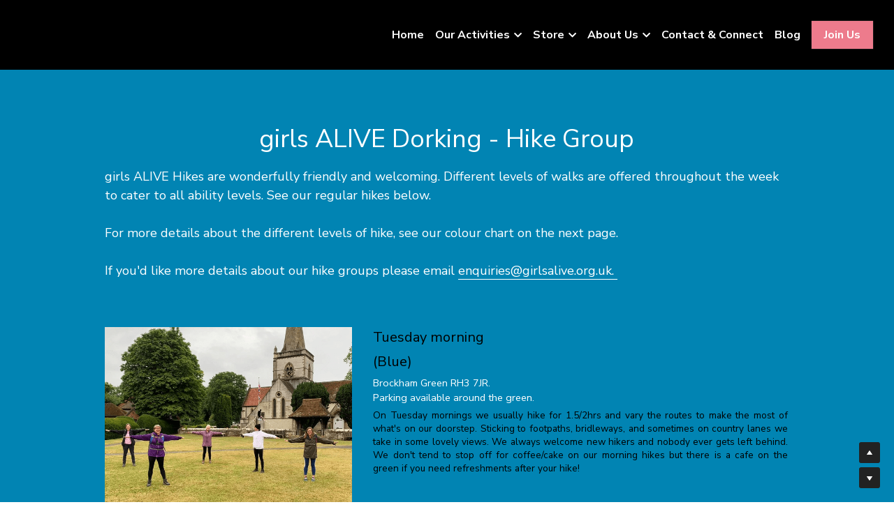

--- FILE ---
content_type: text/html; charset=utf-8
request_url: https://www.girlsalive.org.uk/hikes-and-walks
body_size: 88907
content:
<!-- Powered by Strikingly.com 4 (1) Jan 22, 2026 at 03:29-->
<!DOCTYPE html>
<html itemscope itemtype='http://schema.org/WebPage' lang='en' xmlns:og='http://ogp.me/ns#' xmlns='http://www.w3.org/1999/xhtml'>
<head>
<title>Hikes &amp; Walks - girls ALIVE</title>
<!-- removing_gon has activated 100%, so we add not_removing_gon rollout for specific user -->
<style>#s-content.s-font-body-nunito-sans .s-font-body{font-family:"nunito sans",sans-serif}#s-content.s-font-title-nunito-sans .s-font-title{font-family:"nunito sans",sans-serif}#s-content.s-font-heading-nunito-sans .s-font-heading{font-family:"nunito sans",sans-serif}#s-content.s-font-button-nunito-sans .s-font-button{font-family:"nunito sans",sans-serif}#s-content.s-font-nav_item-nunito-sans .s-font-nav_item{font-family:"nunito sans",sans-serif}#s-content.s-font-nav_dropdown-nunito-sans .s-font-nav_dropdown{font-family:"nunito sans",sans-serif}</style>
  <script>
//<![CDATA[
window.$S={};$S.app_instances=[];$S.nav=[{"name":"\/home","uid":"bb85665a-8a52-48ae-85df-2549f0b3e80d","memberOnly":false,"hasPassword":false,"isHomePage":true},{"name":"\/blog","uid":"90ffe753-f980-4185-b89c-1d1b5966251c","memberOnly":false,"hasPassword":false,"isHomePage":false},{"name":"\/girls-alive-goodies","uid":"74bd06ad-5919-4fe2-8352-60ff10ffe453","memberOnly":false,"hasPassword":false,"isHomePage":false},{"name":"\/mountain-biking","uid":"183daf87-51d2-418b-a991-30ebd9fad879","memberOnly":false,"hasPassword":false,"isHomePage":false},{"name":"\/swimming","uid":"dc346e5a-ff27-4b84-af8b-2f8dc27309b9","memberOnly":false,"hasPassword":false,"isHomePage":false},{"name":"\/road-cycling","uid":"903a974d-0c77-43b6-bbb6-349a5f2859df","memberOnly":false,"hasPassword":false,"isHomePage":false},{"name":"\/run-club","uid":"3cac01ee-0d5a-49a3-a0b0-8c8447c71f6e","memberOnly":false,"hasPassword":false,"isHomePage":false},{"name":"\/xc-cycling","uid":"6432026d-74db-4de9-a8e5-27c0b3c881c7","memberOnly":false,"hasPassword":false,"isHomePage":false},{"name":"\/hikes-and-walks","uid":"0abd7190-790a-4473-93c8-a4ad50b13590","memberOnly":false,"hasPassword":false,"isHomePage":false},{"name":"\/join-us","uid":"23714ce8-fab4-4a92-a208-730ed0484499","memberOnly":false,"hasPassword":false,"isHomePage":false},{"name":"\/members-only","uid":"1a34d023-8522-4505-9cd5-d569d233a2bb","memberOnly":false,"hasPassword":false,"isHomePage":false},{"name":"\/where-it-all-started","uid":"24681556-0440-40de-bf58-1e190e58650f","memberOnly":false,"hasPassword":false,"isHomePage":false},{"name":"\/activity-schedule","uid":"9823eb6a-7c5d-42f3-aa2b-0caa7efcb7ff","memberOnly":false,"hasPassword":false,"isHomePage":false},{"name":"\/trustees","uid":"96e0afc7-4bf7-4171-a59c-f6974ff7ff2a","memberOnly":false,"hasPassword":false,"isHomePage":false},{"name":"\/contact-and-connect","uid":"90a66ae5-0af1-4f0b-82b9-11b6d9922147","memberOnly":false,"hasPassword":false,"isHomePage":false},{"name":"\/zwift","uid":"2252a848-0086-4f42-aba3-8e81fa1e8123","memberOnly":false,"hasPassword":false,"isHomePage":false},{"name":"\/volunteers","uid":"2e288361-1f48-42e3-9ed0-69f178b5f06d","memberOnly":false,"hasPassword":true,"isHomePage":false},{"name":"\/join-us2","uid":"2eadfad2-5877-4693-9d5e-dc3c2aa3be96","memberOnly":false,"hasPassword":false,"isHomePage":false}];$S.conf={"SUPPORTED_CURRENCY":[{"code":"AED","symbol":"\u062f.\u0625","decimal":".","thousand":",","precision":2,"name":"United Arab Emirates Dirham"},{"code":"AFN","symbol":"\u060b","decimal":".","thousand":",","precision":2,"name":"Afghan afghani"},{"code":"ALL","symbol":"Lek","decimal":",","thousand":".","precision":2,"name":"Albanian lek"},{"code":"AMD","symbol":"\u058f","decimal":",","thousand":".","precision":2,"name":"Armenian dram"},{"code":"ANG","symbol":"\u0192","decimal":",","thousand":".","precision":2,"name":"Netherlands Antillean guilder"},{"code":"AOA","symbol":"Kz","decimal":",","thousand":".","precision":2,"name":"Angolan kwanza"},{"code":"ARS","symbol":"$","decimal":",","thousand":".","precision":2,"name":"Argentine peso"},{"code":"AUD","symbol":"A$","decimal":".","thousand":" ","precision":2,"name":"Australian Dollar"},{"code":"AWG","symbol":"\u0192","decimal":".","thousand":",","precision":2,"name":"Aruban florin"},{"code":"AZN","symbol":"\u20bc","decimal":".","thousand":",","precision":2,"name":"Azerbaijani Manat"},{"code":"BAM","symbol":"KM","decimal":",","thousand":".","precision":2,"name":"Bosnia and Herzegovina convertible mark"},{"code":"BBD","symbol":"$","decimal":".","thousand":",","precision":2,"name":"Barbadian dollar"},{"code":"BDT","symbol":"Tk","decimal":".","thousand":",","precision":2,"name":"Bangladeshi Taka"},{"code":"BGN","symbol":"\u043b\u0432","decimal":",","thousand":".","precision":2,"name":"Bulgarian lev"},{"code":"BHD","symbol":"\u062f.\u0628","decimal":".","thousand":",","precision":3,"name":"Bahraini dinar"},{"code":"BIF","symbol":"FBu","decimal":".","thousand":",","precision":0,"name":"Burundian franc"},{"code":"BMD","symbol":"$","decimal":".","thousand":",","precision":2,"name":"Bermudian dollar"},{"code":"BND","symbol":"$","decimal":".","thousand":",","precision":2,"name":"Brunei dollar"},{"code":"BOB","symbol":"$b","decimal":",","thousand":".","precision":2,"name":"Bolivian boliviano"},{"code":"BRL","symbol":"R$","decimal":",","thousand":".","precision":2,"name":"Brazilian Real","format":"%s %v"},{"code":"BSD","symbol":"$","decimal":".","thousand":",","precision":2,"name":"Bahamian dollar"},{"code":"BTN","symbol":"Nu.","decimal":".","thousand":",","precision":2,"name":"Bhutanese ngultrum"},{"code":"BWP","symbol":"P","decimal":".","thousand":",","precision":2,"name":"Botswana pula"},{"code":"BYN","symbol":"Br","decimal":".","thousand":",","precision":2,"name":"Belarusian ruble"},{"code":"BZD","symbol":"BZ$","decimal":".","thousand":",","precision":2,"name":"Belize dollar"},{"code":"CAD","symbol":"$","decimal":".","thousand":",","precision":2,"name":"Canadian Dollar"},{"code":"CDF","symbol":"FC","decimal":".","thousand":",","precision":2,"name":"Congolese franc"},{"code":"CHF","symbol":"CHF","decimal":".","thousand":"'","precision":2,"name":"Swiss Franc","format":"%s %v"},{"code":"CLP","symbol":"$","decimal":"","thousand":".","precision":0,"name":"Chilean Peso"},{"code":"CNY","symbol":"\u00a5","decimal":".","thousand":",","precision":2,"name":"Chinese Yuan"},{"code":"CRC","symbol":"\u20a1","decimal":",","thousand":".","precision":2,"name":"Costa Rican col\u00f3n"},{"code":"CUP","symbol":"$","decimal":".","thousand":",","precision":2,"name":"Cuban peso"},{"code":"CVE","symbol":"$","decimal":".","thousand":",","precision":2,"name":"Cape Verdean escudo"},{"code":"CZK","symbol":"K\u010d","decimal":",","thousand":".","precision":2,"name":"Czech Koruna","format":"%v %s"},{"code":"DJF","symbol":"Fdj","decimal":".","thousand":",","precision":0,"name":"Djiboutian franc"},{"code":"DKK","symbol":"kr","decimal":".","thousand":",","precision":2,"name":"Danish Krone","format":"%v %s"},{"code":"DOP","symbol":"RD$","decimal":".","thousand":",","precision":2,"name":"Dominican peso"},{"code":"DZD","symbol":"\u062f\u062c","decimal":",","thousand":".","precision":2,"name":"Algerian dinar"},{"code":"EGP","symbol":"E\u00a3","decimal":".","thousand":",","precision":2,"name":"Egyptian pound"},{"code":"ERN","symbol":"Nkf","decimal":".","thousand":",","precision":2,"name":"Eritrean nakfa"},{"code":"ETB","symbol":"Br","decimal":".","thousand":",","precision":2,"name":"Ethiopian birr"},{"code":"EUR","symbol":"\u20ac","decimal":",","thousand":".","precision":2,"name":"Euro","format":"%v %s"},{"code":"FJD","symbol":"$","decimal":".","thousand":",","precision":2,"name":"Fijian dollar"},{"code":"FKP","symbol":"\u00a3","decimal":".","thousand":",","precision":2,"name":"Falkland Islands pound"},{"code":"GBP","symbol":"\u00a3","decimal":".","thousand":",","precision":2,"name":"British Pound"},{"code":"GEL","symbol":"\u10da","decimal":",","thousand":".","precision":2,"name":"Georgian lari"},{"code":"GGP","symbol":"\u00a3","decimal":".","thousand":",","precision":2,"name":"Guernsey pound"},{"code":"GHS","symbol":"GH\u20b5","decimal":".","thousand":",","precision":2,"name":"Ghanaian cedi"},{"code":"GIP","symbol":"\u00a3","decimal":".","thousand":",","precision":2,"name":"Gibraltar pound"},{"code":"GMD","symbol":"D","decimal":".","thousand":",","precision":2,"name":"Gambian dalasi"},{"code":"GNF","symbol":"\u20a3","decimal":".","thousand":",","precision":0,"name":"Guinean franc"},{"code":"GTQ","symbol":"Q","decimal":".","thousand":",","precision":2,"name":"Guatemalan quetzal"},{"code":"GYD","symbol":"G$","decimal":".","thousand":",","precision":2,"name":"Guyanese dollar"},{"code":"HKD","symbol":"HK$","decimal":".","thousand":",","precision":2,"name":"Hong Kong Dollar"},{"code":"HNL","symbol":"L","decimal":".","thousand":",","precision":2,"name":"Honduran lempira"},{"code":"HRK","symbol":"kn","decimal":".","thousand":",","precision":2,"name":"Croatian kuna"},{"code":"HTG","symbol":"G","decimal":".","thousand":",","precision":2,"name":"Haitian gourde"},{"code":"HUF","symbol":"Ft","decimal":"","thousand":",","precision":0,"name":"Hungarian Forint","format":"%v %s"},{"code":"ILS","symbol":"\u20aa","decimal":".","thousand":",","precision":2,"name":"Israeli New Shekel"},{"code":"IMP","symbol":"\u00a3","decimal":".","thousand":",","precision":2,"name":"Isle of Man pound"},{"code":"INR","symbol":"\u20b9","decimal":".","thousand":",","precision":2,"name":"Indian Rupee"},{"code":"IQD","symbol":"\u062f.\u0639","decimal":".","thousand":",","precision":3,"name":"Iraqi dinar"},{"code":"IRR","symbol":"\u062a\u0648\u0645\u0627\u0646","decimal":".","thousand":",","precision":2,"name":"Iranian rial"},{"code":"ISK","symbol":"kr","decimal":",","thousand":".","precision":2,"name":"Icelandic kr\u00f3na"},{"code":"JEP","symbol":"\u00a3","decimal":".","thousand":",","precision":2,"name":"Jersey pound"},{"code":"JMD","symbol":"J$","decimal":".","thousand":",","precision":2,"name":"Jamaican Dollar"},{"code":"JOD","symbol":"JD","decimal":".","thousand":",","precision":3,"name":"Jordanian Dinar"},{"code":"JPY","symbol":"\u00a5","decimal":"","thousand":",","precision":0,"name":"Japanese Yen","format":"%s %v"},{"code":"KES","symbol":"KSh","decimal":".","thousand":",","precision":2,"name":"Kenyan shilling"},{"code":"KGS","symbol":"\u043b\u0432","decimal":",","thousand":".","precision":2,"name":"Kyrgyzstani som"},{"code":"KHR","symbol":"\u17db","decimal":".","thousand":",","precision":2,"name":"Cambodian riel"},{"code":"KMF","symbol":"CF","decimal":".","thousand":",","precision":0,"name":"Comorian franc"},{"code":"KPW","symbol":"\u20a9","decimal":".","thousand":",","precision":2,"name":"North Korean won"},{"code":"KRW","symbol":"\uc6d0","decimal":"","thousand":",","precision":0,"name":"South Korean Won","format":"%v %s"},{"code":"KWD","symbol":"\u062f.\u0643","decimal":".","thousand":",","precision":3,"name":"Kuwait dinar"},{"code":"KYD","symbol":"CI$","decimal":".","thousand":",","precision":2,"name":"Cayman Islands dollar"},{"code":"KZT","symbol":"\u20b8","decimal":",","thousand":".","precision":2,"name":"Kazakhstani tenge"},{"code":"LBP","symbol":"LL","decimal":".","thousand":",","precision":2,"name":"Lebanese pound"},{"code":"LKR","symbol":"\u20a8","decimal":".","thousand":",","precision":2,"name":"Sri Lankan rupee"},{"code":"LRD","symbol":"LR$","decimal":".","thousand":",","precision":2,"name":"Liberian dollar"},{"code":"LSL","symbol":"M","decimal":".","thousand":",","precision":2,"name":"Lesotho loti"},{"code":"LYD","symbol":"LD","decimal":".","thousand":",","precision":3,"name":"Libyan dinar"},{"code":"MAD","symbol":"\u062f.\u0645.","decimal":",","thousand":".","precision":2,"name":"Moroccan dirham"},{"code":"MDL","symbol":"L","decimal":",","thousand":".","precision":2,"name":"Moldovan leu"},{"code":"MGA","symbol":"Ar","decimal":".","thousand":",","precision":0,"name":"Malagasy ariary"},{"code":"MKD","symbol":"\u0434\u0435\u043d","decimal":",","thousand":".","precision":2,"name":"Macedonian denar"},{"code":"MMK","symbol":"Ks","decimal":".","thousand":",","precision":2,"name":"Myanmar kyat"},{"code":"MNT","symbol":"\u20ae","decimal":".","thousand":",","precision":2,"name":"Mongolian tugrik"},{"code":"MOP","symbol":"MOP$","decimal":".","thousand":",","precision":2,"name":"Macanese pataca"},{"code":"MRO","symbol":"UM","decimal":".","thousand":",","precision":2,"name":"Mauritanian Ouguiya"},{"code":"MRU","symbol":"UM","decimal":".","thousand":",","precision":2,"name":"Mauritanian ouguiya"},{"code":"MUR","symbol":"\u20a8","decimal":".","thousand":",","precision":2,"name":"Mauritian rupee"},{"code":"MVR","symbol":"Rf","decimal":".","thousand":",","precision":2,"name":"Maldivian rufiyaa"},{"code":"MWK","symbol":"K","decimal":".","thousand":",","precision":2,"name":"Malawian kwacha"},{"code":"MXN","symbol":"$","decimal":".","thousand":",","precision":2,"name":"Mexican Peso"},{"code":"MYR","symbol":"RM","decimal":".","thousand":",","precision":2,"name":"Malaysian Ringgit"},{"code":"MZN","symbol":"MT","decimal":",","thousand":".","precision":2,"name":"Mozambican metical"},{"code":"NAD","symbol":"N$","decimal":".","thousand":",","precision":2,"name":"Namibian dollar"},{"code":"NGN","symbol":"\u20a6","decimal":".","thousand":",","precision":2,"name":"Nigerian naira"},{"code":"NIO","symbol":"C$","decimal":".","thousand":",","precision":2,"name":"Nicaraguan c\u00f3rdoba"},{"code":"NOK","symbol":"kr","decimal":",","thousand":".","precision":2,"name":"Norwegian Krone","format":"%v %s"},{"code":"NPR","symbol":"\u20a8","decimal":".","thousand":",","precision":2,"name":"Nepalese rupee"},{"code":"NZD","symbol":"$","decimal":".","thousand":",","precision":2,"name":"New Zealand Dollar"},{"code":"OMR","symbol":"\u0631.\u0639.","decimal":".","thousand":",","precision":3,"name":"Omani rial"},{"code":"PAB","symbol":"B\/.","decimal":".","thousand":",","precision":2,"name":"Panamanian balboa"},{"code":"PEN","symbol":"S\/.","decimal":".","thousand":",","precision":2,"name":"Peruvian Sol"},{"code":"PGK","symbol":"K","decimal":".","thousand":",","precision":2,"name":"Papua New Guinean kina"},{"code":"PHP","symbol":"\u20b1","decimal":".","thousand":",","precision":2,"name":"Philippine Peso"},{"code":"PKR","symbol":"\u20a8","decimal":".","thousand":",","precision":2,"name":"Pakistani rupee"},{"code":"PLN","symbol":"z\u0142","decimal":",","thousand":" ","precision":2,"name":"Polish Zloty","format":"%v %s"},{"code":"PYG","symbol":"\u20b2","decimal":",","thousand":".","precision":0,"name":"Paraguayan guaran\u00ed"},{"code":"QAR","symbol":"\u0631.\u0642","decimal":".","thousand":",","precision":2,"name":"Qatari riyal"},{"code":"RON","symbol":"lei","decimal":",","thousand":".","precision":2,"name":"Romanian leu"},{"code":"RSD","symbol":"\u0434\u0438\u043d","decimal":",","thousand":".","precision":2,"name":"Serbian dinar"},{"code":"RUB","symbol":"\u20bd","decimal":",","thousand":".","precision":2,"name":"Russian Ruble","format":"%v %s"},{"code":"RWF","symbol":"FRw","decimal":".","thousand":",","precision":0,"name":"Rwandan franc"},{"code":"SAR","symbol":"\u0631.\u0633","decimal":".","thousand":",","precision":2,"name":"Saudi Arabian riyal"},{"code":"SBD","symbol":"SI$","decimal":".","thousand":",","precision":2,"name":"Solomon Islands dollar"},{"code":"SCR","symbol":"SRe","decimal":".","thousand":",","precision":2,"name":"Seychellois rupee"},{"code":"SDG","symbol":"SDG","decimal":".","thousand":",","precision":2,"name":"Sudanese pound"},{"code":"SEK","symbol":"kr","decimal":".","thousand":" ","precision":2,"name":"Swedish Krona","format":"%v %s"},{"code":"SGD","symbol":"S$","decimal":".","thousand":",","precision":2,"name":"Singapore Dollar"},{"code":"SHP","symbol":"\u00a3","decimal":".","thousand":",","precision":2,"name":"Saint Helena pound"},{"code":"SLL","symbol":"Le","decimal":".","thousand":",","precision":2,"name":"Sierra Leonean leone"},{"code":"SOS","symbol":"S","decimal":".","thousand":",","precision":2,"name":"Somali shilling"},{"code":"SRD","symbol":"$","decimal":",","thousand":".","precision":2,"name":"Surinamese dollar"},{"code":"SSP","symbol":"SS\u00a3","decimal":".","thousand":",","precision":2,"name":"South Sudanese pound"},{"code":"STD","symbol":"Db","decimal":".","thousand":",","precision":2,"name":"Sao Tomean Dobra"},{"code":"STN","symbol":"Db","decimal":".","thousand":",","precision":2,"name":"S\u00e3o Tom\u00e9 and Pr\u00edncipe dobra"},{"code":"SYP","symbol":"LS","decimal":".","thousand":",","precision":2,"name":"Syrian pound"},{"code":"SZL","symbol":"E","decimal":".","thousand":",","precision":2,"name":"Swazi lilangeni"},{"code":"THB","symbol":"\u0e3f","decimal":".","thousand":",","precision":2,"name":"Thai Baht"},{"code":"TJS","symbol":"SM","decimal":".","thousand":",","precision":2,"name":"Tajikistani somoni"},{"code":"TMT","symbol":"T","decimal":".","thousand":",","precision":2,"name":"Turkmenistan manat"},{"code":"TND","symbol":"\u062f.\u062a","decimal":".","thousand":",","precision":3,"name":"Tunisian dinar"},{"code":"TOP","symbol":"T$","decimal":".","thousand":",","precision":2,"name":"Tongan pa\u02bbanga"},{"code":"TRY","symbol":"\u20ba","decimal":".","thousand":",","precision":2,"name":"Turkish lira"},{"code":"TTD","symbol":"TT$","decimal":".","thousand":",","precision":2,"name":"Trinidad and Tobago dollar"},{"code":"TWD","symbol":"NT$","decimal":"","thousand":",","precision":0,"name":"New Taiwan Dollar"},{"code":"TZS","symbol":"Tsh","decimal":".","thousand":",","precision":2,"name":"Tanzanian shilling"},{"code":"UAH","symbol":"\u20b4","decimal":".","thousand":",","precision":2,"name":"Ukrainian hryvnia"},{"code":"UGX","symbol":"USh","decimal":".","thousand":",","precision":2,"name":"Ugandan shilling"},{"code":"USD","symbol":"$","decimal":".","thousand":",","precision":2,"name":"United States Dollar"},{"code":"UYU","symbol":"$U","decimal":",","thousand":".","precision":2,"name":"Uruguayan peso"},{"code":"UZS","symbol":"\u043b\u0432","decimal":",","thousand":".","precision":2,"name":"Uzbekistani so\u02bbm"},{"code":"VES","symbol":"Bs.S.","decimal":".","thousand":",","precision":2,"name":"Venezuelan bol\u00edvar soberano"},{"code":"VUV","symbol":"VT","decimal":".","thousand":",","precision":0,"name":"Vanuatu vatu"},{"code":"WST","symbol":"WS$","decimal":".","thousand":",","precision":2,"name":"Samoan t\u0101l\u0101"},{"code":"XAF","symbol":"FCFA","decimal":".","thousand":",","precision":0,"name":"Central African CFA franc"},{"code":"XCD","symbol":"EC$","decimal":".","thousand":",","precision":2,"name":"East Caribbean dollar"},{"code":"XDR","symbol":"SDR","decimal":".","thousand":"","precision":0,"name":"Special drawing rights"},{"code":"XOF","symbol":"CFA","decimal":".","thousand":",","precision":0,"name":"West African CFA franc"},{"code":"XPF","symbol":"\u20a3","decimal":".","thousand":",","precision":0,"name":"CFP franc"},{"code":"YER","symbol":"\u0631.\u064a","decimal":".","thousand":",","precision":2,"name":"Yemeni rial"},{"code":"ZAR","symbol":"R","decimal":".","thousand":",","precision":2,"name":"South African Rand"},{"code":"ZMW","symbol":"K","decimal":",","thousand":".","precision":2,"name":"Zambian kwacha"},{"code":"IDR","symbol":"Rp ","decimal":"","thousand":".","precision":0,"name":"Indonesian Rupiah"},{"code":"VND","symbol":"\u20ab","decimal":"","thousand":".","precision":0,"name":"Vietnamese Dong","format":"%v%s"},{"code":"LAK","symbol":"\u20ad","decimal":".","thousand":",","precision":2,"name":"Lao kip"},{"code":"COP","symbol":"$","decimal":".","thousand":",","precision":0,"name":"Colombian Peso"}],"pages_show_static_path":"https:\/\/static-assets.strikinglycdn.com\/pages_show_static-bc1f19a55f2b44d4730b53552286eb27fea2e9da8282fb2743c9147c736f5092.js","keenio_collection":"strikingly_pageviews","keenio_collection_sharding":"strikingly_pageviews-23400001-23500000","keenio_pbs_impression_collection":"strikingly_pbs_impression","keenio_pbs_conversion_collection":"strikingly_pbs_conversion","keenio_pageservice_imageshare_collection":"strikingly_pageservice_imageshare","keenio_page_socialshare_collection":"strikingly_page_socialshare","keenio_page_framing_collection":"strikingly_page_framing","keenio_file_download_collection":"strikingly_file_download","keenio_ecommerce_buyer_landing":"strikingly_ecommerce_buyer_landing","keenio_ecommerce_buyer_viewed_checkout_dialog":"strikingly_ecommerce_buyer_viewed_checkout_dialog","keenio_ecommerce_buyer_completed_shipping_address":"strikingly_ecommerce_buyer_completed_shipping_address","keenio_ecommerce_buyer_selected_payment_method":"strikingly_ecommerce_buyer_selected_payment_method","keenio_ecommerce_buyer_canceled_order":"strikingly_ecommerce_buyer_canceled_order","keenio_ecommerce_buyer_added_item_to_cart":"strikingly_ecommerce_buyer_added_item_to_cart","keenio_events_collection":"strikingly_events","is_screenshot_rendering":false,"ecommerce_stripe_alipay":false,"headless_render":null,"wx_instant_follow":false,"is_google_analytics_enabled":true,"is_strikingly_analytics_enabled":true,"is_from_site_to_app":false,"is_weitie":false,"weitie_post_id":null,"weitie_meta_info":null,"weitie_slogan":"\u65e0\u9700\u6ce8\u518c\u7684\u53d1\u5e16\u795e\u5668","gdpr_compliance_feature":false,"strikingly_live_chat_settings":null,"FACEBOOK_APP_ID":"138736959550286","FACEBOOK_PERMS":"email"};$S.fonts=null;$S.live_site=true;$S.user_meta={"user_type":"","live_chat_branding":false,"oneClickShareInfo":null};$S.global_conf={"premium_apps":["HtmlApp","EcwidApp","MailChimpApp","CeleryApp","LocuApp"],"environment":"production","env":"production","host_suffix":"strikingly.com","asset_url":"https:\/\/static-assets.strikinglycdn.com","locale":"en","in_china":false,"country_code":null,"browser_locale":null,"is_sxl":false,"china_optimization":false,"enable_live_chat":true,"enable_internal_footer_layout":["33212390","11376106","13075825","12954266","11479862","28250243","28142805","28250455","28250492","23063547","28250512","23063531","28250538","28250791","23063511","28250526","28250588","28250582","28250575","28250570","23063556","28250565","13128850","13075827","13033035","13107039","12989659","12954536","13029321","12967243","12935703","13128849","189186","23559408","22317661","23559972","23559402","23559419","23559961","23559424","23568836","23559400","23559427","23559394","23559955","23559949","23568824","23559953","22317663","13032471","13070869","13107041","13100761","13100763","13039483","12989656","12935476","13029732","13070868","13115975","13115977","12967468"],"user_image_cdn":{"qn":"\/\/user-assets.sxlcdn.com","s":"\/\/custom-images.strikinglycdn.com"},"GROWINGIO_API_KEY":null,"BAIDU_API_KEY":null,"SEGMENTIO_API_KEY":"eb3txa37hi","FACEBOOK_APP_ID":"138736959550286","WECHAT_APP_ID":null,"WECHAT_MP_APP_ID":"","KEEN_IO_PROJECT_ID":"5317e03605cd66236a000002","KEEN_IO_WRITE_KEY":"[base64]","FIREBASE_URL":"bobcat.firebaseIO.com","CLOUDINARY_CLOUD_NAME":"hrscywv4p","CLOUDINARY_PRESET":"oxbxiyxl","rollout":{"background_for_all_sections":false,"crm_livechat":true,"stripe_payer_email":false,"stripe_alipay":true,"stripe_wechatpay":true,"stripe_afterpay":true,"stripe_klarna":true,"paynow_unionpay":true,"tw_payment_registration_upgrade":true,"new_checkout_design":true,"checkout_form_integration":true,"s6_feature":true,"customize_image_appearance":true,"advanced_section_layout_setting":true,"google_invisible_recaptcha":true,"invisible_hcaptcha":false,"show_dummy_data_in_editor":true,"show_dummy_data_in_cro_editor":true,"mobile_editor_2023":true,"mobile_editor_2023_part3":true,"vertical_alignment_2023":true,"enable_migrate_page_data":true,"enable_section_smart_binding":true,"portfolio_region_options":false,"domain_connection_v2":true,"new_blog_editor":true,"new_blog_editor_disabled":false,"draft_editor":true,"disable_draft_editor":false,"new_blog_layout":true,"new_store_layout":true,"gallery_section_2021":true,"strikingly_618":false,"nav_2021":true,"can_use_section_default_format":true,"can_use_section_text_align":true,"section_improvements_part1":true,"nav_2021_off":false,"nav_2023":true,"delay_gon":false,"shake_ssr_gon":false,"feature_list_2023":true,"pbs_i18n":true,"support_sca":false,"dlz_badge":false,"show_kickstart_entry_in_dashboard_support_widget":true,"need_html_custom_code_review":true,"has_hydrated_sections":false,"show_support_widget_in_live_site":false,"wechat_sharing":false,"new_wechat_oauth":false,"midtrans_payments":false,"pbs_variation_b":true,"all_currencies":true,"language_region_redirect_options":false,"portfolio_addon_items":false,"custom_review_v2":false},"cookie_categories":{"necessary":["_claim_popup_ref","member_name","authenticationToken","_pbs_i18n_ab_test","__strk_cookie_notification","__is_open_strk_necessary_cookie","__is_open_strk_analytics_cookie","__is_open_strk_preferences_cookie","site_id","crm_chat_token","authenticationToken","member_id","page_nocache","page_password","page_password_uid","return_path_after_verification","return_path_after_page_verification","is_submitted_all"],"preferences":["__strk_cookie_comment_name","__strk_cookie_comment_email"],"analytics":["__strk_session_id"]},"WEITIE_APP_ID":null,"WEITIE_MP_APP_ID":null,"BUGSNAG_FE_API_KEY":"","BUGSNAG_FE_JS_RELEASE_STAGE":"production","google":{"recaptcha_v2_client_key":"6LeRypQbAAAAAGgaIHIak2L7UaH4Mm3iS6Tpp7vY","recaptcha_v2_invisible_client_key":"6LdmtBYdAAAAAJmE1hETf4IHoUqXQaFuJxZPO8tW"},"hcaptcha":{"hcaptcha_checkbox_key":"cd7ccab0-57ca-49aa-98ac-db26473a942a","hcaptcha_invisible_key":"65400c5a-c122-4648-971c-9f7e931cd872"},"kickstart_locale_selection":{"en":"100","de":"100","es":"100","fr":"100","it":"100","nl":"100","pt-BR":"100","fi":"100","no":"100","sv":"100","pl":"100","cs":"100","ro":"100","ar":"100","id":"100","vi":"0","ja":"100","zh-CN":"100","zh-TW":"100"},"honeypot":"9ac8fd48"};$S.country_list={"europe":{"name":"Europe","continent":"europe"},"asia":{"name":"Asia","continent":"asia"},"northamerica":{"name":"North America","continent":"northamerica"},"southamerica":{"name":"South America","continent":"southamerica"},"australia":{"name":"Australia","continent":"australia"},"antarctica":{"name":"Antarctica","continent":"antarctica"},"africa":{"name":"Africa","continent":"africa"},"ad":{"name":"Andorra","continent":"europe"},"ae":{"name":"United Arab Emirates","continent":"asia"},"af":{"name":"Afghanistan","continent":"asia"},"ag":{"name":"Antigua and Barbuda","continent":"northamerica"},"ai":{"name":"Anguilla","continent":"northamerica"},"al":{"name":"Albania","continent":"europe"},"am":{"name":"Armenia","continent":"asia"},"an":{"name":"Netherlands Antilles","continent":"northamerica"},"ao":{"name":"Angola","continent":"africa"},"aq":{"name":"Antarctica","continent":"antarctica"},"ar":{"name":"Argentina","continent":"southamerica"},"as":{"name":"American Samoa","continent":"australia"},"at":{"name":"Austria","continent":"europe"},"au":{"name":"Australia","continent":"australia"},"aw":{"name":"Aruba","continent":"northamerica"},"ax":{"name":"\u00c5land Islands","continent":"europe"},"az":{"name":"Azerbaijan","continent":"asia"},"ba":{"name":"Bosnia and Herzegovina","continent":"europe"},"bb":{"name":"Barbados","continent":"northamerica"},"bd":{"name":"Bangladesh","continent":"asia"},"be":{"name":"Belgium","continent":"europe"},"bf":{"name":"Burkina Faso","continent":"africa"},"bg":{"name":"Bulgaria","continent":"europe"},"bh":{"name":"Bahrain","continent":"asia"},"bi":{"name":"Burundi","continent":"africa"},"bj":{"name":"Benin","continent":"africa"},"bl":{"name":"Saint Barth\u00e9lemy","continent":"northamerica"},"bm":{"name":"Bermuda","continent":"northamerica"},"bn":{"name":"Brunei Darussalam","continent":"asia"},"bo":{"name":"Bolivia","continent":"southamerica"},"bq":{"name":"Bonaire, Sint Eustatius and Saba","continent":"northamerica"},"br":{"name":"Brazil","continent":"southamerica"},"bs":{"name":"Bahamas","continent":"northamerica"},"bt":{"name":"Bhutan","continent":"asia"},"bv":{"name":"Bouvet Island","continent":"antarctica"},"bw":{"name":"Botswana","continent":"africa"},"by":{"name":"Belarus","continent":"europe"},"bz":{"name":"Belize","continent":"northamerica"},"ca":{"name":"Canada","continent":"northamerica"},"cc":{"name":"Cocos (Keeling) Islands","continent":"asia"},"cd":{"name":"Congo, The Democratic Republic Of The","continent":"africa"},"cf":{"name":"Central African Republic","continent":"africa"},"cg":{"name":"Congo","continent":"africa"},"ch":{"name":"Switzerland","continent":"europe"},"ci":{"name":"C\u00f4te D'Ivoire","continent":"africa"},"ck":{"name":"Cook Islands","continent":"australia"},"cl":{"name":"Chile","continent":"southamerica"},"cm":{"name":"Cameroon","continent":"africa"},"cn":{"name":"China","continent":"asia"},"co":{"name":"Colombia","continent":"southamerica"},"cr":{"name":"Costa Rica","continent":"northamerica"},"cu":{"name":"Cuba","continent":"northamerica"},"cv":{"name":"Cape Verde","continent":"africa"},"cw":{"name":"Cura\u00e7ao","continent":"northamerica"},"cx":{"name":"Christmas Island","continent":"asia"},"cy":{"name":"Cyprus","continent":"asia"},"cz":{"name":"Czech Republic","continent":"europe"},"de":{"name":"Germany","continent":"europe"},"dj":{"name":"Djibouti","continent":"africa"},"dk":{"name":"Denmark","continent":"europe"},"dm":{"name":"Dominica","continent":"northamerica"},"do":{"name":"Dominican Republic","continent":"northamerica"},"dz":{"name":"Algeria","continent":"africa"},"ec":{"name":"Ecuador","continent":"southamerica"},"ee":{"name":"Estonia","continent":"europe"},"eg":{"name":"Egypt","continent":"africa"},"eh":{"name":"Western Sahara","continent":"africa"},"er":{"name":"Eritrea","continent":"africa"},"es":{"name":"Spain","continent":"europe"},"et":{"name":"Ethiopia","continent":"africa"},"fi":{"name":"Finland","continent":"europe"},"fj":{"name":"Fiji","continent":"australia"},"fk":{"name":"Falkland Islands (Malvinas)","continent":"southamerica"},"fm":{"name":"Micronesia, Federated States Of","continent":"australia"},"fo":{"name":"Faroe Islands","continent":"europe"},"fr":{"name":"France","continent":"europe"},"ga":{"name":"Gabon","continent":"africa"},"gb":{"name":"United Kingdom","continent":"europe"},"gd":{"name":"Grenada","continent":"northamerica"},"ge":{"name":"Georgia","continent":"asia"},"gf":{"name":"French Guiana","continent":"southamerica"},"gg":{"name":"Guernsey","continent":"europe"},"gh":{"name":"Ghana","continent":"africa"},"gi":{"name":"Gibraltar","continent":"europe"},"gl":{"name":"Greenland","continent":"northamerica"},"gm":{"name":"Gambia","continent":"africa"},"gn":{"name":"Guinea","continent":"africa"},"gp":{"name":"Guadeloupe","continent":"northamerica"},"gq":{"name":"Equatorial Guinea","continent":"africa"},"gr":{"name":"Greece","continent":"europe"},"gs":{"name":"South Georgia and the South Sandwich Islands","continent":"antarctica"},"gt":{"name":"Guatemala","continent":"northamerica"},"gu":{"name":"Guam","continent":"australia"},"gw":{"name":"Guinea-Bissau","continent":"africa"},"gy":{"name":"Guyana","continent":"southamerica"},"hk":{"name":"Hong Kong SAR China","continent":"asia"},"hm":{"name":"Heard and McDonald Islands","continent":"antarctica"},"hn":{"name":"Honduras","continent":"northamerica"},"hr":{"name":"Croatia","continent":"europe"},"ht":{"name":"Haiti","continent":"northamerica"},"hu":{"name":"Hungary","continent":"europe"},"id":{"name":"Indonesia","continent":"asia"},"ie":{"name":"Ireland","continent":"europe"},"il":{"name":"Israel","continent":"asia"},"im":{"name":"Isle of Man","continent":"europe"},"in":{"name":"India","continent":"asia"},"io":{"name":"British Indian Ocean Territory","continent":"asia"},"iq":{"name":"Iraq","continent":"asia"},"ir":{"name":"Iran, Islamic Republic Of","continent":"asia"},"is":{"name":"Iceland","continent":"europe"},"it":{"name":"Italy","continent":"europe"},"je":{"name":"Jersey","continent":"europe"},"jm":{"name":"Jamaica","continent":"northamerica"},"jo":{"name":"Jordan","continent":"asia"},"jp":{"name":"Japan","continent":"asia"},"ke":{"name":"Kenya","continent":"africa"},"kg":{"name":"Kyrgyzstan","continent":"asia"},"kh":{"name":"Cambodia","continent":"asia"},"ki":{"name":"Kiribati","continent":"australia"},"km":{"name":"Comoros","continent":"africa"},"kn":{"name":"Saint Kitts And Nevis","continent":"northamerica"},"kp":{"name":"Korea, Democratic People's Republic Of","continent":"asia"},"kr":{"name":"Korea, Republic of","continent":"asia"},"kw":{"name":"Kuwait","continent":"asia"},"ky":{"name":"Cayman Islands","continent":"northamerica"},"kz":{"name":"Kazakhstan","continent":"asia"},"la":{"name":"Lao People's Democratic Republic","continent":"asia"},"lb":{"name":"Lebanon","continent":"asia"},"lc":{"name":"Saint Lucia","continent":"northamerica"},"li":{"name":"Liechtenstein","continent":"europe"},"lk":{"name":"Sri Lanka","continent":"asia"},"lr":{"name":"Liberia","continent":"africa"},"ls":{"name":"Lesotho","continent":"africa"},"lt":{"name":"Lithuania","continent":"europe"},"lu":{"name":"Luxembourg","continent":"europe"},"lv":{"name":"Latvia","continent":"europe"},"ly":{"name":"Libya","continent":"africa"},"ma":{"name":"Morocco","continent":"africa"},"mc":{"name":"Monaco","continent":"europe"},"md":{"name":"Moldova, Republic of","continent":"europe"},"me":{"name":"Montenegro","continent":"europe"},"mf":{"name":"Saint Martin","continent":"northamerica"},"mg":{"name":"Madagascar","continent":"africa"},"mh":{"name":"Marshall Islands","continent":"australia"},"mk":{"name":"North Macedonia","continent":"europe"},"ml":{"name":"Mali","continent":"africa"},"mm":{"name":"Myanmar","continent":"asia"},"mn":{"name":"Mongolia","continent":"asia"},"mo":{"name":"Macao SAR China","continent":"asia"},"mp":{"name":"Northern Mariana Islands","continent":"australia"},"mq":{"name":"Martinique","continent":"northamerica"},"mr":{"name":"Mauritania","continent":"africa"},"ms":{"name":"Montserrat","continent":"northamerica"},"mt":{"name":"Malta","continent":"europe"},"mu":{"name":"Mauritius","continent":"africa"},"mv":{"name":"Maldives","continent":"asia"},"mw":{"name":"Malawi","continent":"africa"},"mx":{"name":"Mexico","continent":"northamerica"},"my":{"name":"Malaysia","continent":"asia"},"mz":{"name":"Mozambique","continent":"africa"},"na":{"name":"Namibia","continent":"africa"},"nc":{"name":"New Caledonia","continent":"australia"},"ne":{"name":"Niger","continent":"africa"},"nf":{"name":"Norfolk Island","continent":"australia"},"ng":{"name":"Nigeria","continent":"africa"},"ni":{"name":"Nicaragua","continent":"northamerica"},"nl":{"name":"Netherlands","continent":"europe"},"no":{"name":"Norway","continent":"europe"},"np":{"name":"Nepal","continent":"asia"},"nr":{"name":"Nauru","continent":"australia"},"nu":{"name":"Niue","continent":"australia"},"nz":{"name":"New Zealand","continent":"australia"},"om":{"name":"Oman","continent":"asia"},"pa":{"name":"Panama","continent":"northamerica"},"pe":{"name":"Peru","continent":"southamerica"},"pf":{"name":"French Polynesia","continent":"australia"},"pg":{"name":"Papua New Guinea","continent":"australia"},"ph":{"name":"Philippines","continent":"asia"},"pk":{"name":"Pakistan","continent":"asia"},"pl":{"name":"Poland","continent":"europe"},"pm":{"name":"Saint Pierre And Miquelon","continent":"northamerica"},"pn":{"name":"Pitcairn","continent":"australia"},"pr":{"name":"Puerto Rico","continent":"northamerica"},"ps":{"name":"Palestine, State of","continent":"asia"},"pt":{"name":"Portugal","continent":"europe"},"pw":{"name":"Palau","continent":"australia"},"py":{"name":"Paraguay","continent":"southamerica"},"qa":{"name":"Qatar","continent":"asia"},"re":{"name":"R\u00e9union","continent":"africa"},"ro":{"name":"Romania","continent":"europe"},"rs":{"name":"Serbia","continent":"europe"},"ru":{"name":"Russian Federation","continent":"europe"},"rw":{"name":"Rwanda","continent":"africa"},"sa":{"name":"Saudi Arabia","continent":"asia"},"sb":{"name":"Solomon Islands","continent":"australia"},"sc":{"name":"Seychelles","continent":"africa"},"sd":{"name":"Sudan","continent":"africa"},"se":{"name":"Sweden","continent":"europe"},"sg":{"name":"Singapore","continent":"asia"},"sh":{"name":"Saint Helena","continent":"africa"},"si":{"name":"Slovenia","continent":"europe"},"sj":{"name":"Svalbard And Jan Mayen","continent":"europe"},"sk":{"name":"Slovakia","continent":"europe"},"sl":{"name":"Sierra Leone","continent":"africa"},"sm":{"name":"San Marino","continent":"europe"},"sn":{"name":"Senegal","continent":"africa"},"so":{"name":"Somalia","continent":"africa"},"sr":{"name":"Suriname","continent":"southamerica"},"ss":{"name":"South Sudan","continent":"africa"},"st":{"name":"Sao Tome and Principe","continent":"africa"},"sv":{"name":"El Salvador","continent":"northamerica"},"sx":{"name":"Sint Maarten","continent":"northamerica"},"sy":{"name":"Syrian Arab Republic","continent":"asia"},"sz":{"name":"Swaziland","continent":"africa"},"tc":{"name":"Turks and Caicos Islands","continent":"northamerica"},"td":{"name":"Chad","continent":"africa"},"tf":{"name":"French Southern Territories","continent":"antarctica"},"tg":{"name":"Togo","continent":"africa"},"th":{"name":"Thailand","continent":"asia"},"tj":{"name":"Tajikistan","continent":"asia"},"tk":{"name":"Tokelau","continent":"australia"},"tl":{"name":"Timor-Leste","continent":"asia"},"tm":{"name":"Turkmenistan","continent":"asia"},"tn":{"name":"Tunisia","continent":"africa"},"to":{"name":"Tonga","continent":"australia"},"tr":{"name":"Turkey","continent":"europe"},"tt":{"name":"Trinidad and Tobago","continent":"northamerica"},"tv":{"name":"Tuvalu","continent":"australia"},"tw":{"name":"Taiwan","continent":"asia"},"tz":{"name":"Tanzania, United Republic of","continent":"africa"},"ua":{"name":"Ukraine","continent":"europe"},"ug":{"name":"Uganda","continent":"africa"},"um":{"name":"United States Minor Outlying Islands","continent":"australia"},"us":{"name":"United States","continent":"northamerica"},"uy":{"name":"Uruguay","continent":"southamerica"},"uz":{"name":"Uzbekistan","continent":"asia"},"va":{"name":"Holy See (Vatican City State)","continent":"europe"},"vc":{"name":"Saint Vincent And The Grenadines","continent":"northamerica"},"ve":{"name":"Venezuela, Bolivarian Republic of","continent":"southamerica"},"vg":{"name":"Virgin Islands, British","continent":"northamerica"},"vi":{"name":"Virgin Islands, U.S.","continent":"northamerica"},"vn":{"name":"Vietnam","continent":"asia"},"vu":{"name":"Vanuatu","continent":"australia"},"wf":{"name":"Wallis and Futuna","continent":"australia"},"ws":{"name":"Samoa","continent":"australia"},"ye":{"name":"Yemen","continent":"asia"},"yt":{"name":"Mayotte","continent":"africa"},"za":{"name":"South Africa","continent":"africa"},"zm":{"name":"Zambia","continent":"africa"},"zw":{"name":"Zimbabwe","continent":"africa"}};$S.state_list={"us":[{"name":"Alabama","abbr":"AL"},{"name":"Alaska","abbr":"AK"},{"name":"American Samoa","abbr":"AS"},{"name":"Arizona","abbr":"AZ"},{"name":"Arkansas","abbr":"AR"},{"name":"California","abbr":"CA"},{"name":"Colorado","abbr":"CO"},{"name":"Connecticut","abbr":"CT"},{"name":"Delaware","abbr":"DE"},{"name":"District of Columbia","abbr":"DC"},{"name":"Florida","abbr":"FL"},{"name":"Georgia","abbr":"GA"},{"name":"Guam","abbr":"GU"},{"name":"Hawaii","abbr":"HI"},{"name":"Idaho","abbr":"ID"},{"name":"Illinois","abbr":"IL"},{"name":"Indiana","abbr":"IN"},{"name":"Iowa","abbr":"IA"},{"name":"Kansas","abbr":"KS"},{"name":"Kentucky","abbr":"KY"},{"name":"Louisiana","abbr":"LA"},{"name":"Maine","abbr":"ME"},{"name":"Maryland","abbr":"MD"},{"name":"Massachusetts","abbr":"MA"},{"name":"Michigan","abbr":"MI"},{"name":"Minnesota","abbr":"MN"},{"name":"Mississippi","abbr":"MS"},{"name":"Missouri","abbr":"MO"},{"name":"Montana","abbr":"MT"},{"name":"Nebraska","abbr":"NE"},{"name":"Nevada","abbr":"NV"},{"name":"New Hampshire","abbr":"NH"},{"name":"New Jersey","abbr":"NJ"},{"name":"New Mexico","abbr":"NM"},{"name":"New York","abbr":"NY"},{"name":"North Carolina","abbr":"NC"},{"name":"North Dakota","abbr":"ND"},{"name":"Northern Mariana Islands","abbr":"MP"},{"name":"Ohio","abbr":"OH"},{"name":"Oklahoma","abbr":"OK"},{"name":"Oregon","abbr":"OR"},{"name":"Pennsylvania","abbr":"PA"},{"name":"Puerto Rico","abbr":"PR"},{"name":"Rhode Island","abbr":"RI"},{"name":"South Carolina","abbr":"SC"},{"name":"South Dakota","abbr":"SD"},{"name":"Tennessee","abbr":"TN"},{"name":"Texas","abbr":"TX"},{"name":"Utah","abbr":"UT"},{"name":"Vermont","abbr":"VT"},{"name":"Virgin Islands","abbr":"VI"},{"name":"Virginia","abbr":"VA"},{"name":"Washington","abbr":"WA"},{"name":"West Virginia","abbr":"WV"},{"name":"Wisconsin","abbr":"WI"},{"name":"Wyoming","abbr":"WY"}],"ca":[{"name":"Alberta","abbr":"AB"},{"name":"British Columbia","abbr":"BC"},{"name":"Manitoba","abbr":"MB"},{"name":"New Brunswick","abbr":"NB"},{"name":"Newfoundland and Labrador","abbr":"NL"},{"name":"Nova Scotia","abbr":"NS"},{"name":"Northwest Territories","abbr":"NT"},{"name":"Nunavut","abbr":"NU"},{"name":"Ontario","abbr":"ON"},{"name":"Prince Edward Island","abbr":"PE"},{"name":"Quebec","abbr":"QC"},{"name":"Saskatchewan","abbr":"SK"},{"name":"Yukon","abbr":"YT"}],"cn":[{"name":"Beijing","abbr":"Beijing"},{"name":"Tianjin","abbr":"Tianjin"},{"name":"Hebei","abbr":"Hebei"},{"name":"Shanxi","abbr":"Shanxi"},{"name":"Nei Mongol","abbr":"Nei Mongol"},{"name":"Liaoning","abbr":"Liaoning"},{"name":"Jilin","abbr":"Jilin"},{"name":"Heilongjiang","abbr":"Heilongjiang"},{"name":"Shanghai","abbr":"Shanghai"},{"name":"Jiangsu","abbr":"Jiangsu"},{"name":"Zhejiang","abbr":"Zhejiang"},{"name":"Anhui","abbr":"Anhui"},{"name":"Fujian","abbr":"Fujian"},{"name":"Jiangxi","abbr":"Jiangxi"},{"name":"Shandong","abbr":"Shandong"},{"name":"Henan","abbr":"Henan"},{"name":"Hubei","abbr":"Hubei"},{"name":"Hunan","abbr":"Hunan"},{"name":"Guangdong","abbr":"Guangdong"},{"name":"Guangxi","abbr":"Guangxi"},{"name":"Hainan","abbr":"Hainan"},{"name":"Chongqing","abbr":"Chongqing"},{"name":"Sichuan","abbr":"Sichuan"},{"name":"Guizhou","abbr":"Guizhou"},{"name":"Yunnan","abbr":"Yunnan"},{"name":"Xizang","abbr":"Xizang"},{"name":"Shaanxi","abbr":"Shaanxi"},{"name":"Gansu","abbr":"Gansu"},{"name":"Qinghai","abbr":"Qinghai"},{"name":"Ningxia","abbr":"Ningxia"},{"name":"Xinjiang","abbr":"Xinjiang"}]};$S.stores={"fonts_v2":[{"name":"nunito sans","fontType":"google","displayName":"Nunito Sans","cssValue":"\"nunito sans\"","settings":{"weight":"200,300,regular,500,600,700,800,900,200italic,300italic,italic,500italic,600italic,700italic,800italic,900italic"},"hidden":false,"cssFallback":"sans-serif","disableBody":false,"isSuggested":false},{"name":"montserrat","fontType":"google","displayName":"Montserrat","cssValue":"montserrat, helvetica","settings":{"weight":"400,700"},"hidden":false,"cssFallback":"sans-serif","disableBody":null,"isSuggested":true}],"showStatic":{"footerLogoSeoData":{"anchor_link":"https:\/\/www.strikingly.com\/?ref=logo\u0026permalink=just-lichee-6lwfdf\u0026custom_domain=www.girlsalive.org.uk\u0026utm_campaign=footer_pbs\u0026utm_content=https%3A%2F%2Fwww.girlsalive.org.uk%2F\u0026utm_medium=user_page\u0026utm_source=5440063\u0026utm_term=pbs_b","anchor_text":"Make a website"},"isEditMode":false},"pageData":{"type":"Site","id":"f_3b3eb4d4-ed44-44c0-ae15-ec196a9f7e05","defaultValue":null,"horizontal":false,"fixedSocialMedia":false,"new_page":true,"showMobileNav":true,"showCookieNotification":false,"useSectionDefaultFormat":true,"useSectionImprovementsPart1":true,"showTermsAndConditions":false,"showPrivacyPolicy":false,"activateGDPRCompliance":false,"multi_pages":true,"live_chat":false,"showLegacyGallery":true,"isFullScreenOnlyOneSection":true,"showNav":true,"showFooter":true,"showStrikinglyLogo":false,"showNavigationButtons":true,"showShoppingCartIcon":false,"showButtons":true,"navFont":"","titleFont":"nunito sans","logoFont":"","bodyFont":"nunito sans","buttonFont":"nunito sans","headingFont":"nunito sans","theme":"fresh","templateVariation":"","templatePreset":"","termsText":null,"privacyPolicyText":null,"fontPreset":null,"GDPRHtml":null,"pages":[{"type":"Page","id":"f_cf1ad213-ddc3-4290-8aaf-f3c4afb27cd4","defaultValue":null,"sections":[{"type":"Slide","id":"f_73c189eb-919d-44e5-9883-1f9bf640f325","defaultValue":null,"template_id":null,"template_name":"title","template_version":null,"components":{"slideSettings":{"type":"SlideSettings","id":"f_dad0e2e4-d12e-4221-b026-caaa20b32c62","defaultValue":null,"show_nav":true,"show_nav_multi_mode":null,"nameChanged":true,"hidden_section":null,"name":"Home","sync_key":null,"layout_variation":"center-bottom-normal","display_settings":{},"padding":{"top":"normal","bottom":"half"},"layout_config":{}},"text1":{"type":"RichText","id":"f_ef356eb2-806c-4ac5-b42a-45b43c685aaa","defaultValue":false,"alignment":null,"value":"\u003cdiv class=\"s-rich-text-wrapper\" style=\"display: block;\"\u003e\u003cp class=\" s-rich-text-wrapper\"\u003e \u003c\/p\u003e\u003cp\u003e \u003c\/p\u003e\u003cp class=\" font-size-tag-custom s-text-font-size-over-70\" style=\"font-size: 85px;\"\u003eempowering women to get active\u003c\/p\u003e\u003cp\u003e \u003c\/p\u003e\u003cp\u003eAll-female, non-competitive community sports club for women of all ages and abilities\u003c\/p\u003e\u003cp\u003e \u003c\/p\u003e\u003cp\u003eTackling inequality in sports participation and bringing life-changing improvements to the physical and mental health of women\u003c\/p\u003e\u003cp\u003e \u003c\/p\u003e\u003c\/div\u003e","backupValue":null,"version":1,"defaultDataProcessed":true},"text2":{"type":"RichText","id":"f_aed807ac-2195-4ed6-a1cd-14fac5f6d853","defaultValue":false,"alignment":"auto","value":"\u003cp style=\"font-size: 80%;\"\u003e\u003cspan class=\"s-text-color-white\"\u003eCharity registration number 1189672\u003c\/span\u003e\u003c\/p\u003e","backupValue":null,"version":1},"background1":{"type":"Background","id":"f_a30b402b-7d91-44d9-bf36-583f919f1b89","defaultValue":false,"url":"!","textColor":"light","backgroundVariation":"","sizing":"cover","userClassName":null,"linkUrl":null,"linkTarget":null,"videoUrl":"","videoHtml":"","storageKey":"411010\/Home_page_-_AGC--2891_small_g4ifhs","storage":"c","format":"jpg","h":1365,"w":2048,"s":588045,"useImage":null,"noCompression":null,"focus":{},"backgroundColor":null},"button1":{"type":"Button","id":"f_decb8681-3a32-4210-a5a7-02cbc178da78","defaultValue":false,"text":"Winners of the Prime Ministers points of light award","page_id":null,"section_id":null,"size":"large","style":"solid","color":"#fc6e6e","url":"https:\/\/www.pointsoflight.gov.uk\/girls-alive\/","new_target":true},"media1":{"type":"Media","id":"f_006bbcea-5994-4295-b06d-755bd9159c62","defaultValue":true,"video":{"type":"Video","id":"f_ca225386-3728-4db4-919d-4b98f7e2bd60","defaultValue":true,"html":"","url":"https:\/\/vimeo.com\/12236680","thumbnail_url":null,"maxwidth":700,"description":null},"image":{"type":"Image","id":"f_82d42579-a4aa-4683-a876-95123c8448d4","defaultValue":true,"link_url":"","thumb_url":"!","url":"!","caption":"","description":"","storageKey":"411010\/a3b27149-dbfd-409c-97b3-f4e92228cb69_wkg9bd","storage":"c","storagePrefix":null,"format":"jpg","h":302,"w":1058,"s":15257,"new_target":true,"noCompression":null,"cropMode":null,"focus":{}},"current":"image"},"text3":{"type":"RichText","id":"f_56b20c39-0d98-49fb-86e8-89542241a343","defaultValue":true,"value":"Lorem ipsum dolor sit amet, consectetuer adipiscing elit, sed diam nonummy nibh euismod tincidunt ut laoreet.","backupValue":null,"version":null}}},{"type":"Slide","id":"f_c90626c7-27a3-499a-99ee-20936fee8e17","defaultValue":true,"template_id":null,"template_name":"media","template_version":null,"components":{"slideSettings":{"type":"SlideSettings","id":"f_9fd9075d-8f79-4c76-ac85-0293fbf813d4","defaultValue":false,"show_nav":true,"show_nav_multi_mode":null,"nameChanged":true,"hidden_section":null,"name":"girls ALIVE","sync_key":null,"layout_variation":"media-alt-text","display_settings":{},"padding":{},"layout_config":{"isNewMobileLayout":true}}}},{"type":"Slide","id":"f_90556fcd-4e97-43cc-9c62-67ec71f48f01","defaultValue":true,"template_thumbnail_height":"116.83061866666667","template_id":null,"template_name":"media2","origin_id":"f_53f5cb17-fac3-4484-8683-6e8e280b446e","components":{"slideSettings":{"type":"SlideSettings","id":"f_259e8388-8634-48c1-9d2f-4c0c1c9a30e8","defaultValue":true,"show_nav":true,"nameChanged":true,"hidden_section":false,"name":"Benefits","sync_key":null,"layout_variation":"media-top-text","display_settings":{},"layout_config":{"isNewMedia":true,"isNewMobileLayout":true}}}},{"type":"Slide","id":"f_72ffa461-55c0-4766-8043-96287d52f6b2","defaultValue":true,"template_id":null,"template_name":"cta","components":{"slideSettings":{"type":"SlideSettings","id":"f_7ce4cee0-224b-4061-b5ba-3936cc21f8ad","defaultValue":true,"show_nav":true,"nameChanged":true,"hidden_section":false,"name":"Terms and conditions","sync_key":null,"layout_variation":"center-bottom-normal"}}},{"type":"Slide","id":"f_ad251688-4ff6-483d-8dbd-757d31b4ada2","defaultValue":true,"template_id":null,"template_name":"cta","components":{"slideSettings":{"type":"SlideSettings","id":"f_a15d6dc6-26cc-439c-98dd-bfc8dbba49a2","defaultValue":true,"show_nav":true,"nameChanged":true,"hidden_section":false,"name":"Equal opportunities","sync_key":null,"layout_variation":"center-bottom-normal"}}},{"type":"Slide","id":"f_23cef3d8-c7ce-43ae-b539-bb8582d52f03","defaultValue":null,"template_name":"s6_common_section","template_version":"s6","components":{"slideSettings":{"type":"SlideSettings","id":"f_1b97d123-dbb2-4c63-a46d-31eef31d21cc","defaultValue":null,"show_nav":true,"show_nav_multi_mode":false,"nameChanged":null,"hidden_section":false,"name":"Make Your Own","sync_key":null,"layout_variation":null,"display_settings":{},"padding":{},"layout_config":{"width":"wide","height":"normal","content_align":"center"}}}}],"title":"Home","description":null,"uid":"bb85665a-8a52-48ae-85df-2549f0b3e80d","path":"\/home","pageTitle":null,"pagePassword":null,"memberOnly":null,"paidMemberOnly":null,"buySpecificProductList":null,"specificTierList":null,"pwdPrompt":null,"autoPath":true,"authorized":true},{"type":"Page","id":"f_7fbc218c-53a0-4f0f-9304-f56b70383fd0","sections":[{"type":"Slide","id":"f_132b82ce-3441-4d91-b6d4-3d2904162bfa","defaultValue":null,"template_id":null,"template_name":"blog1","components":{"slideSettings":{"type":"SlideSettings","id":"f_1ea23fc0-64fb-4679-952d-a1845486191e","defaultValue":null,"show_nav":true,"show_nav_multi_mode":false,"hidden_section":false,"name":"girls ALIVE Blog","sync_key":null,"layout_variation":"one-smallCircle-long-show","display_settings":{"blogNumber":4},"layout_config":{"customized":true,"snippetLength":"none","templateName":"A","imageShape":"landscape-4-3","imageAlignment":"left","structure":"grid","textAlignment":"left","imageSize":"m","columns":2}},"text1":{"type":"RichText","id":"f_76f2f422-2fdf-41e1-96d3-610fd1c18588","defaultValue":false,"alignment":null,"value":"\u003cdiv class=\"s-rich-text-wrapper\" style=\"display: block;\"\u003e\u003ch1 class=\"s-rich-text-wrapper s-rich-text-wrapper font-size-tag-header-one s-text-font-size-over-40\" style=\"font-size: 48px;\"\u003egirls ALIVE Blog\u003c\/h1\u003e\u003c\/div\u003e","backupValue":false,"version":1},"text2":{"type":"RichText","id":"f_59b56930-a6ad-499c-bd67-780692eb9449","defaultValue":false,"alignment":null,"value":"\u003cdiv class=\"s-rich-text-wrapper\" style=\"display: block;\"\u003e\u003cp\u003eFind out what we've been up to!\u003c\/p\u003e\u003c\/div\u003e","backupValue":false,"version":1,"defaultDataProcessed":true},"background1":{"type":"Background","id":"f_49e313be-2b7e-4382-a8ed-4975d8f8f354","defaultValue":false,"url":"","textColor":"","backgroundVariation":"","sizing":"","userClassName":"","videoUrl":"","videoHtml":"","storageKey":null,"storage":null,"format":null,"h":null,"w":null,"s":null,"useImage":false,"focus":null,"backgroundColor":null},"blog1":{"type":"BlogCollectionComponent","id":40,"defaultValue":null,"app_instance_id":null,"app_id":null,"category":{"id":"all","name":"All Categories"}}}}],"title":"Blog","uid":"90ffe753-f980-4185-b89c-1d1b5966251c","path":"\/blog","memberOnly":null,"paidMemberOnly":null,"buySpecificProductList":null,"specificTierList":null,"autoPath":true,"authorized":true},{"type":"Page","id":"f_b3582558-5363-4325-88a8-8755d4b08740","sections":[{"type":"Slide","id":"f_76d8dddf-ac3e-46f2-ba5d-d575667cca60","defaultValue":true,"template_id":null,"template_name":"ecommerce","template_version":"beta-s6","components":{"slideSettings":{"type":"SlideSettings","id":"f_8a53f884-7a75-45ab-94c8-814bb54f4bc7","defaultValue":true,"show_nav":true,"show_nav_multi_mode":false,"nameChanged":true,"hidden_section":false,"name":"Shop girls ALIVE goodies","sync_key":null,"layout_variation":"landscape-three","display_settings":{},"padding":{},"layout_config":{}},"text1":{"type":"RichText","id":"f_ceadd868-4fe6-4c24-9cf6-726c4786fe0d","defaultValue":false,"value":"\u003ch2 class=\"s-title s-font-title\"\u003egirls ALIVE goodies\u003c\/h2\u003e","backupValue":null,"version":1},"text2":{"type":"RichText","id":"f_ec73a4f6-7cba-4eaa-a84f-d5239b9cb8de","defaultValue":false,"value":"\u003cp style=\"font-size: 60%;\"\u003e\u00a0\u003c\/p\u003e\u003cp style=\"font-size: 60%;\"\u003e\u003cspan class=\"s-text-color-white\"\u003eCharity registration number 1189672\u003c\/span\u003e\u003c\/p\u003e","backupValue":null,"version":1},"background1":{"type":"Background","id":"f_b7ebe3ea-3894-4d7b-88ee-e804e9db6c5a","defaultValue":true,"url":"","textColor":"light","backgroundVariation":"","sizing":"cover","userClassName":null,"linkUrl":null,"linkTarget":null,"videoUrl":"","videoHtml":"","storageKey":null,"storage":null,"format":null,"h":null,"w":null,"s":null,"useImage":null,"noCompression":null,"focus":{},"backgroundColor":{}},"ecommerce1":{"type":"EcommerceComponent","id":"f_13bd0a9b-eeb1-4ebf-a3c4-54412be7fd80","defaultValue":false,"text":null,"category":"all"}}}],"title":"girls ALIVE goodies","uid":"74bd06ad-5919-4fe2-8352-60ff10ffe453","path":"\/girls-alive-goodies","memberOnly":null,"paidMemberOnly":null,"buySpecificProductList":null,"specificTierList":null,"autoPath":true,"authorized":true},{"type":"Page","id":"f_ca229458-eafb-4055-9347-3fad1fe50872","sections":[{"type":"Slide","id":"f_9c0344fc-f096-42d7-a31c-f81cdd52f986","defaultValue":null,"template_thumbnail_height":80,"template_id":null,"template_name":"title","template_version":"s6","origin_id":"f_432aec76-59f0-4f18-8b18-f2278e20a7b8","components":{"slideSettings":{"type":"SlideSettings","id":"f_a9eaf723-f906-4a3f-801e-a39403baf010","defaultValue":null,"show_nav":true,"nameChanged":true,"hidden_section":false,"name":"Headline","sync_key":null,"layout_variation":"center-subTop-full","padding":{"top":"half","bottom":"half"},"layout_config":{"width":"normal","height":"minimum","content_align":"center"}},"background1":{"type":"Background","id":"f_67f57cf7-078f-4b55-af1e-d9432099e1e2","defaultValue":false,"url":"","textColor":"","backgroundVariation":"","sizing":"","userClassName":"","videoUrl":"","videoHtml":"","storageKey":null,"storage":null,"format":null,"h":null,"w":null,"s":null,"useImage":false,"focus":null,"backgroundColor":{"themeColorRangeIndex":null,"value":"#000000","type":"custom","id":"f_d9bb79e7-b33f-4977-be7e-f01a9a174b57"}},"text1":{"type":"RichText","id":"f_b6e0b03c-ffa0-47e2-b162-fc77c8d85012","defaultValue":false,"value":"\u003cdiv class=\"s-rich-text-wrapper\" style=\"display: block;\"\u003e\u003ch2 class=\"public-DraftStyleDefault-block public-DraftStyleDefault-ltr s-title s-font-title s-rich-text-wrapper s-rich-text-wrapper s-rich-text-wrapper s-rich-text-wrapper s-rich-text-wrapper s-rich-text-wrapper s-rich-text-wrapper s-rich-text-wrapper s-rich-text-wrapper s-rich-text-wrapper s-rich-text-wrapper s-rich-text-wrapper s-rich-text-wrapper s-rich-text-wrapper s-rich-text-wrapper s-rich-text-wrapper s-rich-text-wrapper\" style=\"text-align: center; font-size: 36px;\"\u003e\u003cspan style=\"color: #ececec;\"\u003egirls ALIVE Dorking - Mountain Biking Group\u003c\/span\u003e\u003c\/h2\u003e\u003c\/div\u003e","backupValue":null,"version":1},"text2":{"type":"RichText","id":"f_931f849f-9b88-421b-9851-84fefe7c5fd4","defaultValue":false,"value":"\u003cdiv class=\"s-rich-text-wrapper\" style=\"display: block;\"\u003e\u003cp\u003e\u003cspan style=\"display: inline-block\"\u003e\u0026nbsp;\u003c\/span\u003e\u003c\/p\u003e\u003c\/div\u003e","backupValue":null,"version":1},"block1":{"type":"BlockComponent","id":"89926bb2-5a59-4e7f-852e-13d58e238326","defaultValue":null,"items":[{"type":"BlockComponentItem","id":"f_e89bd7e4-9c00-4cbf-bd19-fb4740a055fb","name":"rowBlock","components":{"block1":{"type":"BlockComponent","id":"85ea5606-7445-411e-ad6b-e9e6c445f527","items":[{"type":"BlockComponentItem","id":"dd86be84-6f8f-4617-bfc3-b959408508cc","name":"columnBlock","components":{"block1":{"type":"BlockComponent","id":"f_e9628026-6426-434d-ac38-4a1dd82189c1","items":[{"type":"BlockComponentItem","id":"68147a2f-ca90-4508-9fae-a747abca10f5","defaultValue":null,"name":"title","components":{"text1":{"type":"RichText","id":"b8b56b5c-52b7-498a-b936-cbb7f0e1579c","defaultValue":false,"alignment":"auto","value":"\u003cdiv class=\"s-rich-text-wrapper\" style=\"display: block;\"\u003e\u003cp\u003e\u003cspan style=\"display: inline-block\"\u003e\u0026nbsp;\u003c\/span\u003e\u003c\/p\u003e\u003ch2 class=\"s-title s-font-title\"\u003egirls ALIVE Dorking - Mountain Biking Group\u003c\/h2\u003e\u003c\/div\u003e","backupValue":null,"version":1}}}],"inlineLayout":null}}}],"inlineLayout":"12"}}}],"inlineLayout":"1"}}},{"type":"Slide","id":"f_5479a603-2f0b-42e5-9373-7246b54c2764","defaultValue":null,"template_id":null,"template_name":"rows","template_version":"s6","components":{"slideSettings":{"type":"SlideSettings","id":"f_eeb8d975-ea06-4e9a-9255-2d5a5ffbd0bb","defaultValue":null,"show_nav":true,"show_nav_multi_mode":false,"nameChanged":true,"hidden_section":false,"name":"MTB Group","sync_key":null,"layout_variation":"row-medium1-text-alt","display_settings":{},"padding":{},"layout_config":{"isNewMobileLayout":true,"width":"normal","height":"normal","content_align":"center"}}}},{"type":"Slide","id":"f_33eff9a2-0e78-4531-b478-0b08f5a60fb6","defaultValue":true,"template_id":null,"template_name":"cta","template_version":"s6","components":{"slideSettings":{"type":"SlideSettings","id":"f_f92c712d-1988-4a3c-8460-163d7ed35665","defaultValue":true,"show_nav":true,"nameChanged":true,"hidden_section":false,"name":"MTB colour categories","sync_key":null,"layout_variation":"center-bottom-normal","padding":{"top":"normal","bottom":"half"},"layout_config":{"width":"normal","height":"normal","content_align":"center"}}}}],"title":"Mountain Biking","uid":"183daf87-51d2-418b-a991-30ebd9fad879","path":"\/mountain-biking","memberOnly":null,"paidMemberOnly":null,"buySpecificProductList":null,"specificTierList":null,"autoPath":true,"authorized":true},{"type":"Page","id":"f_2550205b-9637-49f6-9ea5-3c3f4371f135","sections":[{"type":"Slide","id":"f_7a9124f0-e1a9-41b6-a276-99d0cfaa7e27","defaultValue":null,"template_id":null,"template_name":"rows","template_version":null,"components":{"slideSettings":{"type":"SlideSettings","id":"f_60e03be8-d398-49da-98a5-27400d26b433","defaultValue":null,"show_nav":true,"show_nav_multi_mode":false,"nameChanged":true,"hidden_section":false,"name":"Pool Swimming","sync_key":null,"layout_variation":"row-medium1-text-left","display_settings":{},"padding":{},"layout_config":{"isNewMobileLayout":true}},"background1":{"type":"Background","id":"f_2754fe91-2d41-4961-8fe9-c6ab7632956a","defaultValue":false,"url":"","textColor":"","backgroundVariation":"","sizing":"","userClassName":"","linkUrl":null,"linkTarget":null,"videoUrl":"","videoHtml":"","storageKey":null,"storage":null,"format":null,"h":null,"w":null,"s":null,"useImage":false,"noCompression":null,"focus":null,"backgroundColor":{"themeColorRangeIndex":null,"value":"#0184b3","type":"custom","id":"f_701dad28-84ea-4a74-8112-987281a4648f"}},"text1":{"type":"RichText","id":"f_d85b1e92-9efb-4e88-acfb-ed5469e3299e","defaultValue":false,"value":"\u003cp\u003egirls ALIVE - Pool swimming\u003c\/p\u003e","backupValue":null,"version":1},"text2":{"type":"RichText","id":"f_7712f55e-70f4-420b-96d2-9d405fda1bcd","defaultValue":false,"value":"\u003cdiv class=\"s-rich-text-wrapper\" style=\"display: block;\"\u003e\u003cp class=\"#(className) s-rich-text-wrapper\" style=\"text-align: justify;\"\u003e\u003cspan style=\"color: #26c9ff;\"\u003eOur coached pool sessions are a great way to take your swimming to the next level. Whether you are a pure breaststroke swimmer who wants to learn front crawl or an intermediate swimmer who wants to push your fitness and improve your technique, we have a class for you. Our patient and encouraging female coaches, tailor the sessions to your ability level and keep you progressing.\u003c\/span\u003e\u003c\/p\u003e\u003cp\u003e\u003cspan style=\"display: inline-block\"\u003e\u0026nbsp;\u003c\/span\u003e\u003c\/p\u003e\u003cp class=\"#(className)\" style=\"text-align: justify;\"\u003e\u003cspan style=\"color: #26c9ff;\"\u003eWe are currently running 3 lanes on a Monday evening spanning ability groups. See below for details.\u003c\/span\u003e\u003c\/p\u003e\u003cp\u003e\u003cspan style=\"display: inline-block\"\u003e\u0026nbsp;\u003c\/span\u003e\u003c\/p\u003e\u003cp class=\"s-text-color-blue s-text-color-blue #(className)\" style=\"text-align: justify;\"\u003e\u003cspan class=\"s-text-color-blue\"\u003eYou are welcome to join our swimming courses as a full or trial member. Email \u003c\/span\u003e\u003cspan style=\"color: #26c9ff;\"\u003e\u003ca style=\"color: #26c9ff;\" href=\"mailto:enquiries@girlsalive.org.uk\" data-type=\"\" target=\"_self\"\u003e\u003cstrong\u003eenquiries@girlsalive.org.uk\u003c\/strong\u003e\u003c\/a\u003e\u003c\/span\u003e\u003cspan style=\"color: #26c9ff;\"\u003e for more detail and bookings\u003c\/span\u003e\u003c\/p\u003e\u003c\/div\u003e","backupValue":null,"version":1},"repeatable1":{"type":"Repeatable","id":"f_f7a0d283-c1c0-4445-a806-393c5639907c","defaultValue":false,"list":[{"type":"RepeatableItem","id":"f_7449c124-c4a5-43d6-9dfb-a4e52311de6b","defaultValue":null,"components":{"media1":{"type":"Media","id":"f_5af9408a-834c-4305-98bd-738ef94732b6","defaultValue":true,"video":{"type":"Video","id":"f_ae2f0e61-3e64-4e63-90f3-b6bb60da8336","defaultValue":true,"html":"","url":"https:\/\/vimeo.com\/18150336","thumbnail_url":null,"maxwidth":700,"description":null},"image":{"type":"Image","id":"f_8136d282-2159-49fe-bc6b-5e7d42bae39c","defaultValue":true,"link_url":null,"thumb_url":"!","url":"!","caption":"","description":"","storageKey":"5440063\/604955_896635","storage":"s","storagePrefix":null,"format":"jpeg","h":960,"w":720,"s":1058323,"new_target":true,"noCompression":null,"cropMode":null,"focus":null},"current":"image"},"text1":{"type":"RichText","id":"f_ac3c18c9-b788-44ee-83e3-c3792fbc17e6","defaultValue":false,"value":"\u003cdiv class=\"s-rich-text-wrapper\" style=\"display: block;\"\u003e\u003cp class=\"#(className) s-text-color-red s-rich-text-wrapper s-rich-text-wrapper s-rich-text-wrapper\"\u003e\u003cspan style=\"color: #9cce06;\"\u003eBreaststroke to front crawl 6 week coaching - Green\u003c\/span\u003e\u003c\/p\u003e\u003c\/div\u003e","backupValue":null,"version":1},"text2":{"type":"RichText","id":"f_0dccf58b-bcac-4815-984a-fe95ede9b17c","defaultValue":false,"value":"\u003cdiv class=\"s-rich-text-wrapper\" style=\"display: block;\"\u003e\u003cp class=\"#(className)\" style=\"font-size: 80%;\"\u003e\u003cspan style=\"color: #9cce06;\"\u003eMonday 9.00 pm, Dorking Sports Centre RH4 1SN\u003c\/span\u003e\u003c\/p\u003e\u003c\/div\u003e","backupValue":null,"version":1},"text3":{"type":"RichText","id":"f_c4b40b60-781f-4942-a52b-4f70d312fa4c","defaultValue":false,"value":"\u003cdiv class=\"s-rich-text-wrapper\" style=\"display: block;\"\u003e\u003cp class=\"s-rich-text-wrapper\"\u003e\u0026nbsp;\u003c\/p\u003e\u003cp class=\"normalDiv\"\u003eTake your swimming to the next level with our confidence-building breaststroke to front crawl course.\u003c\/p\u003e\u003cp\u003e\u0026nbsp;\u003c\/p\u003e\u003cp class=\"normalDiv\"\u003eOur patient and encouraging girls ALIVE coach will take you through breathing, stroke technique and body position as well as teach you fun drills to help you practice on your own.\u003c\/p\u003e\u003cp\u003e\u0026nbsp;\u003c\/p\u003e\u003cp class=\"normalDiv\"\u003eShe will create a swim set each week to keep you improving and progressing.\u003c\/p\u003e\u003c\/div\u003e","backupValue":null,"version":1},"button1":{"type":"Button","id":"f_84a4c8aa-5c97-4d1c-bc37-6aecb343abf7","defaultValue":true,"text":"","link_type":null,"page_id":null,"section_id":null,"url":"","new_target":null}}},{"type":"RepeatableItem","id":"f_6745972c-fdfb-42c5-b2e4-41b39aaeb7e6","components":{"button1":{"type":"Button","id":"f_f0bc4e6d-b1f3-424c-bff9-650f6ad09095","defaultValue":true,"text":"","link_type":null,"page_id":null,"section_id":null,"url":"","new_target":null},"media1":{"type":"Media","id":"f_7fc103fa-10a4-4f0e-802a-915fd46ae485","defaultValue":true,"video":{"type":"Video","id":"f_ae2f0e61-3e64-4e63-90f3-b6bb60da8336","defaultValue":true,"html":"","url":"https:\/\/vimeo.com\/18150336","thumbnail_url":null,"maxwidth":700,"description":null},"image":{"type":"Image","id":"f_8136d282-2159-49fe-bc6b-5e7d42bae39c","defaultValue":true,"link_url":null,"thumb_url":"!","url":"!","caption":"","description":"","storageKey":"411010\/959242_45325","storage":"s","storagePrefix":null,"format":"png","h":720,"w":720,"s":1016119,"new_target":true,"noCompression":null,"cropMode":null,"focus":null},"current":"image"},"text1":{"type":"RichText","id":"f_1a58bbc6-f1e8-4b96-851a-289c819afbc9","defaultValue":false,"value":"\u003cdiv class=\"s-rich-text-wrapper\" style=\"display: block;\"\u003e\u003cp class=\"s-rich-text-wrapper s-rich-text-wrapper s-rich-text-wrapper\"\u003e\u003cspan style=\"color: #26c9ff;\"\u003eIntermediate 6 week coaching - Blue\u003c\/span\u003e\u003c\/p\u003e\u003c\/div\u003e","backupValue":null,"version":1},"text2":{"type":"RichText","id":"f_15bc0a57-c834-4927-9b18-52d01adc0460","defaultValue":false,"value":"\u003cdiv class=\"s-rich-text-wrapper\" style=\"display: block;\"\u003e\u003cp class=\"#(className) s-text-color-red\" style=\"font-size: 80%;\"\u003e\u003cspan style=\"color: #26c9ff;\"\u003eMonday 9.00 pm, Dorking Sports Centre RH4 1SN\u003c\/span\u003e\u003c\/p\u003e\u003c\/div\u003e","backupValue":null,"version":1},"text3":{"type":"RichText","id":"f_f68cecb3-1a39-465a-88ec-e43b0462db72","defaultValue":false,"value":"\u003cdiv class=\"s-rich-text-wrapper\" style=\"display: block;\"\u003e\u003cp class=\"s-rich-text-wrapper\"\u003e\u0026nbsp;\u003c\/p\u003e\u003cp class=\"normalDiv\"\u003eTake your swimming to the next level with our confidence-building Stroke Improvement coaching.\u003c\/p\u003e\u003cp\u003e\u0026nbsp;\u003c\/p\u003e\u003cp class=\"normalDiv\" style=\"text-align: justify; font-size: 80%;\"\u003eOur patient and encouraging girls ALIVE coach will give help you to improve your stroke, build confidence and become more efficient as you move through the water.\u003c\/p\u003e\u003cp\u003e\u0026nbsp;\u003c\/p\u003e\u003cp\u003eShe will create a swim set each week to keep you improving and progressing.\u003c\/p\u003e\u003c\/div\u003e","backupValue":null,"version":1}}}],"components":{"media1":{"type":"Media","id":"f_c643eeb7-511a-43a4-9be1-57a686653933","defaultValue":true,"video":{"type":"Video","id":"f_6872ed96-33d6-4897-a241-e216cdcbc034","defaultValue":true,"html":"","url":"https:\/\/vimeo.com\/18150336","thumbnail_url":null,"maxwidth":700,"description":null},"image":{"type":"Image","id":"f_fdfa7983-ae86-4e28-bdb9-21a464da08b1","defaultValue":true,"link_url":null,"thumb_url":"\/\/uploads.strikinglycdn.com\/static\/backgrounds\/striking-pack-3\/7.jpg","url":"\/\/uploads.strikinglycdn.com\/static\/backgrounds\/striking-pack-3\/7.jpg","caption":"","description":"","storageKey":null,"storage":null,"storagePrefix":null,"format":null,"h":null,"w":null,"s":null,"new_target":true,"noCompression":null,"cropMode":null,"focus":{}},"current":"image"},"text1":{"type":"RichText","id":"f_73d1e235-da1f-4428-84ee-225bbba6b189","defaultValue":true,"value":"Title Text","backupValue":null,"version":null},"text2":{"type":"RichText","id":"f_47de279f-665a-4dfd-94a6-c51748fbc4d5","defaultValue":true,"value":"A small tagline","backupValue":null,"version":null},"text3":{"type":"RichText","id":"f_15fe1f17-cc1b-4811-beec-71c5654c2d38","defaultValue":true,"value":"A sentence or two describing this item. Lorem ipsum dolor sit amet, consectetuer adipiscing elit, sed diam nonummy nibh euismod tincidunt ut laoreet.","backupValue":null,"version":null},"button1":{"type":"Button","id":"f_a3dda4d7-f94b-416c-b821-ec098ca4b0c3","defaultValue":true,"text":"","link_type":null,"page_id":null,"section_id":null,"url":"","new_target":null}}}}},{"type":"Slide","id":"f_0bddbf3a-e003-4d34-9e4f-a4b4da3c2d15","defaultValue":null,"template_id":null,"template_name":"rows","template_version":null,"components":{"slideSettings":{"type":"SlideSettings","id":"f_3d6e3ccf-b218-4af5-9392-af3019f52d7c","defaultValue":null,"show_nav":true,"show_nav_multi_mode":null,"nameChanged":true,"hidden_section":false,"name":"Open Water Swimming","sync_key":null,"layout_variation":"row-medium1-text-left","display_settings":{},"padding":{},"layout_config":{"isNewMobileLayout":true}}}}],"title":"Swimming","uid":"dc346e5a-ff27-4b84-af8b-2f8dc27309b9","path":"\/swimming","memberOnly":null,"paidMemberOnly":null,"buySpecificProductList":null,"specificTierList":null,"autoPath":true,"authorized":true},{"type":"Page","id":"f_9c02b6d7-9667-4cf2-9140-978845901ca6","sections":[{"type":"Slide","id":"f_82cb71eb-8496-494b-95cf-0f68c6305322","defaultValue":null,"template_id":null,"template_name":"rows","template_version":null,"components":{"slideSettings":{"type":"SlideSettings","id":"f_e8c890fa-6cf4-4901-9587-efd1ebca4a8b","defaultValue":null,"show_nav":true,"show_nav_multi_mode":false,"nameChanged":true,"hidden_section":false,"name":"Road cycling","sync_key":null,"layout_variation":"row-medium1-text-left","display_settings":{},"padding":{},"layout_config":{"isNewMobileLayout":true}},"background1":{"type":"Background","id":"f_59b9015b-2dce-4466-bf26-d777a8cf0bfc","defaultValue":false,"url":"!","textColor":"light","backgroundVariation":"","sizing":"cover","userClassName":"","linkUrl":null,"linkTarget":null,"videoUrl":"","videoHtml":"","storageKey":"411010\/Ride_club_2_gjuxfn","storage":"s","format":"jpg","h":2048,"w":2048,"s":1425347,"useImage":true,"noCompression":null,"focus":{},"backgroundColor":{}},"text1":{"type":"RichText","id":"f_0a825f9e-23bf-451f-99a2-3b43b8e81216","defaultValue":false,"value":"\u003cp\u003egirls ALIVE Dorking - Road Cycling Group\u003c\/p\u003e","backupValue":null,"version":1},"text2":{"type":"RichText","id":"f_06e80b10-6f98-40b1-bcae-f968030d2ad7","defaultValue":false,"value":"\u003cdiv class=\"s-rich-text-wrapper\" style=\"background-color: rgba(51, 51, 51, 0.8); display: block;\"\u003e\u003cp class=\"s-rich-text-wrapper\"\u003e\u003cspan style=\"display: inline-block\"\u003e\u0026nbsp;\u003c\/span\u003e\u003c\/p\u003e\u003cp style=\"text-align: left;\"\u003eOur road cycling group, or ride club as we call it, meets every Friday morning during term time and sometimes evenings and weekends too.  Our rides span a wide range of distances and paces, to cater for as many women as possible.\u003c\/p\u003e\u003cp\u003e\u003cspan style=\"display: inline-block\"\u003e\u0026nbsp;\u003c\/span\u003e\u003c\/p\u003e\u003cp style=\"text-align: left;\"\u003eFor the absolute beginner, we run a 4 week 'First steps into road cycling' course from time to time, that builds knowledge and confidence on the road as well as teaching the basics of group cycling, getting you ready to join our club group rides.\u003c\/p\u003e\u003cp\u003e\u003cspan style=\"display: inline-block\"\u003e\u0026nbsp;\u003c\/span\u003e\u003c\/p\u003e\u003cp style=\"text-align: left;\"\u003eWe offer a range of rides across the week, particularly during peak season depending on ride leader availability. All rides are posted on Spond, our club app, a few days before. Scroll down to see the range of rides we offer and our colour chart which is helpful in knowing which ride to choose.\u003c\/p\u003e\u003cp style=\"text-align: left;\"\u003e\u003cspan style=\"display: inline-block\"\u003e\u0026nbsp;\u003c\/span\u003e\u003c\/p\u003e\u003cp style=\"text-align: left;\"\u003eWe are a friendly and welcoming bunch \u2013 we\u2019d love to meet you!  To join or for more information please email \u003ca href=\"mailto:enquiries@girlsalive.org.uk\" data-type=\"\" target=\"_blank\"\u003eenquiries@girlsalive.org.uk\u003c\/a\u003e\u003c\/p\u003e\u003c\/div\u003e","backupValue":null,"version":1},"repeatable1":{"type":"Repeatable","id":"f_686965b2-7b9a-444a-82e8-8398f3a34f02","defaultValue":false,"list":[],"components":{"media1":{"type":"Media","id":"f_dcb1ee21-ddda-49ae-af0d-eb990dfbc24b","defaultValue":true,"video":{"type":"Video","id":"f_48969531-5e3a-4f44-8c49-00691407aa96","defaultValue":true,"html":"","url":"https:\/\/vimeo.com\/18150336","thumbnail_url":null,"maxwidth":700,"description":null},"image":{"type":"Image","id":"f_7aaee03e-f4cd-4417-8ac1-347c8ddfb469","defaultValue":true,"link_url":null,"thumb_url":"\/\/uploads.strikinglycdn.com\/static\/backgrounds\/striking-pack-3\/7.jpg","url":"\/\/uploads.strikinglycdn.com\/static\/backgrounds\/striking-pack-3\/7.jpg","caption":"","description":"","storageKey":null,"storage":null,"storagePrefix":null,"format":null,"h":null,"w":null,"s":null,"new_target":true,"noCompression":null,"cropMode":null,"focus":{}},"current":"image"},"text1":{"type":"RichText","id":"f_3b0b107a-c47e-461d-b5f4-17c1ae56fe2d","defaultValue":true,"value":"Title Text","backupValue":null,"version":null},"text2":{"type":"RichText","id":"f_ce8ab994-6120-4603-ab61-0e80b9b056bd","defaultValue":true,"value":"A small tagline","backupValue":null,"version":null},"text3":{"type":"RichText","id":"f_1b5f6ae6-76bb-4a0d-b0c4-7c89b4b4d510","defaultValue":true,"value":"A sentence or two describing this item. Lorem ipsum dolor sit amet, consectetuer adipiscing elit, sed diam nonummy nibh euismod tincidunt ut laoreet.","backupValue":null,"version":null},"button1":{"type":"Button","id":"f_13a13e76-d960-4514-9635-3d1c4ed24dc9","defaultValue":true,"text":"","link_type":null,"page_id":null,"section_id":null,"url":"","new_target":null}}}}},{"type":"Slide","id":"f_e1863a79-22ff-4653-ae6f-5fbf1a66b12e","defaultValue":true,"template_id":null,"template_name":"cta","template_version":"s6","components":{"slideSettings":{"type":"SlideSettings","id":"f_c06a773a-d7f4-47d5-94ce-8e942dc5322a","defaultValue":true,"show_nav":true,"nameChanged":true,"hidden_section":false,"name":"Road cycling colour categories","sync_key":null,"layout_variation":"center-bottom-normal","layout_config":{"width":"normal","height":"normal","content_align":"center"}}}}],"title":"Road Cycling","uid":"903a974d-0c77-43b6-bbb6-349a5f2859df","path":"\/road-cycling","memberOnly":null,"paidMemberOnly":null,"buySpecificProductList":null,"specificTierList":null,"autoPath":true,"authorized":true},{"type":"Page","id":"f_c82dafc6-3adb-4d81-9ff3-c93a44514609","sections":[{"type":"Slide","id":"f_57678f18-9d03-457f-a530-aa83c440095b","defaultValue":null,"template_id":null,"template_name":"rows","template_version":null,"components":{"slideSettings":{"type":"SlideSettings","id":"f_3099341f-fb1c-4c73-a1fb-6df3110033d1","defaultValue":null,"show_nav":true,"show_nav_multi_mode":false,"nameChanged":true,"hidden_section":false,"hidden_mobile_section":false,"name":"Run Group","sync_key":null,"layout_variation":"row-medium1-text-left","display_settings":{},"padding":{},"layout_config":{"isNewMobileLayout":true}},"background1":{"type":"Background","id":"f_a4f16d90-2a46-4e80-8483-ac93c432aedc","defaultValue":false,"url":"!","textColor":"light","backgroundVariation":"","sizing":"cover","userClassName":"","linkUrl":null,"linkTarget":null,"videoUrl":"","videoHtml":"","storageKey":"411010\/Home_page_-_AGC--2891_small_g4ifhs","storage":"c","format":"jpg","h":1365,"w":2048,"s":588045,"useImage":null,"noCompression":null,"focus":{},"backgroundColor":{}},"text1":{"type":"RichText","id":"f_b5e7cf92-7979-4360-b867-d9d7afbe1be4","defaultValue":false,"value":"\u003cp\u003egirls ALIVE Dorking - Run Group\u003c\/p\u003e","backupValue":null,"version":1},"text2":{"type":"RichText","id":"f_ef83a3a4-f3b1-49d9-9422-5efdce4c298d","defaultValue":false,"value":"","backupValue":null,"version":1},"repeatable1":{"type":"Repeatable","id":"f_5f6f69c3-9781-4439-af25-9e994cd4b1de","defaultValue":false,"list":[{"type":"RepeatableItem","id":"f_b382f233-3dfd-405b-b6b3-3ff8d49ff915","components":{"button1":{"type":"Button","id":"f_34555e7d-7f3a-41e0-8944-f5b5266cfb2c","defaultValue":true,"text":"","link_type":null,"page_id":null,"section_id":null,"url":"","new_target":null},"media1":{"type":"Media","id":"f_222fee55-ec99-4ede-aa57-5fe0445bda96","defaultValue":true,"video":{"type":"Video","id":"f_8dca8c97-ce21-4dbe-b9eb-ef7272c1d278","defaultValue":true,"html":"","url":"https:\/\/vimeo.com\/18150336","thumbnail_url":null,"maxwidth":700,"description":null},"image":{"type":"Image","id":"f_72d3ba62-bde0-4352-ae11-6285c08877a8","defaultValue":true,"link_url":null,"thumb_url":"!","url":"!","caption":"","description":"","storageKey":"5440063\/943194_649535","storage":"s","storagePrefix":null,"format":"jpeg","h":540,"w":720,"s":321428,"new_target":true,"noCompression":null,"cropMode":null,"focus":null},"current":"image"},"text1":{"type":"RichText","id":"f_84a3094c-2751-46b9-9c30-c866a2316603","defaultValue":false,"value":"\u003cdiv class=\"s-rich-text-wrapper\" style=\"display: block;\"\u003e\u003cp class=\"s-text-color-red s-text-color-red s-text-color-red s-text-color-red s-rich-text-wrapper s-rich-text-wrapper s-rich-text-wrapper\"\u003e\u003cspan class=\"s-text-color-red\"\u003eNot running currently more volunteers needed \u003c\/span\u003e\u003c\/p\u003e\u003c\/div\u003e","backupValue":null,"version":1},"text2":{"type":"RichText","id":"f_401aae61-34cf-4f11-a085-8a9080e57ce4","defaultValue":false,"value":"\u003cdiv class=\"s-rich-text-wrapper\" style=\"display: block;\"\u003e\u003cp class=\"s-text-color-red\" style=\"font-size: 80%;\"\u003eBrockham Green, Brockham RH3 7JR\u003c\/p\u003e\u003cp class=\"s-text-color-red\" style=\"font-size: 80%;\"\u003eCOMING SOON!\u003c\/p\u003e\u003c\/div\u003e","backupValue":null,"version":1},"text3":{"type":"RichText","id":"f_c07992c6-a006-411b-95f1-9a8b6fde317a","defaultValue":false,"value":"\u003cdiv class=\"s-rich-text-wrapper\" style=\"display: block;\"\u003e\u003cp class=\"s-text-color-white s-text-color-white s-rich-text-wrapper s-rich-text-wrapper\" style=\"text-align: justify; font-size: 80%;\"\u003e\u003cspan style=\"color: #26c9ff;\"\u003eA gentle paced 5k for those already comfortable with the distance with the option of a couch to 5k session if there is enough interest.  If the weather allows we will explore some of the beautiful footpaths around Brockham, sticking to the pavements on wetter days. \u003c\/span\u003e\u003c\/p\u003e\u003c\/div\u003e","backupValue":null,"version":1}}},{"type":"RepeatableItem","id":"f_c8fe9201-c562-470f-ab4c-3895930076f8","components":{"button1":{"type":"Button","id":"f_e135f3d5-2422-4649-83d6-8951d8798505","defaultValue":true,"text":"","link_type":null,"page_id":null,"section_id":null,"url":"","new_target":null},"media1":{"type":"Media","id":"f_ab1a15b6-137b-4022-9b21-438069dd1a4b","defaultValue":true,"video":{"type":"Video","id":"f_8dca8c97-ce21-4dbe-b9eb-ef7272c1d278","defaultValue":true,"html":"","url":"https:\/\/vimeo.com\/18150336","thumbnail_url":null,"maxwidth":700,"description":null},"image":{"type":"Image","id":"f_72d3ba62-bde0-4352-ae11-6285c08877a8","defaultValue":true,"link_url":null,"thumb_url":"!","url":"!","caption":"","description":"","storageKey":"5440063\/314746_865759","storage":"s","storagePrefix":null,"format":"jpeg","h":723,"w":720,"s":565748,"new_target":true,"noCompression":null,"cropMode":null,"focus":null},"current":"image"},"text1":{"type":"RichText","id":"f_30b992e2-560b-4dbd-bbef-7f2b19b9a5ec","defaultValue":false,"value":"\u003cdiv class=\"s-rich-text-wrapper\" style=\"display: block;\"\u003e\u003cp class=\"s-text-color-red\"\u003e\u003cspan class=\"s-text-color-red\"\u003eSaturday 08.45 a.m. - Park Run meet up Dorking\u003c\/span\u003e\u003c\/p\u003e\u003c\/div\u003e","backupValue":null,"version":1},"text2":{"type":"RichText","id":"f_7639f695-93bc-49a4-9739-6157a2ba4dce","defaultValue":false,"value":"\u003cp style=\"font-size: 80%;\" class=\"s-text-color-red\"\u003eDenbies Wine Estate, London Road, Dorking. RH5 6AA\u003c\/p\u003e","backupValue":null,"version":1},"text3":{"type":"RichText","id":"f_93adf887-1e70-4e6e-8490-7fc30c33bb5f","defaultValue":false,"value":"\u003cdiv class=\"s-rich-text-wrapper\" style=\"display: block;\"\u003e\u003cp class=\"s-text-color-white s-rich-text-wrapper s-rich-text-wrapper\" style=\"text-align: justify; font-size: 80%;\"\u003e\u003cspan style=\"color: #26c9ff;\"\u003eJoin some of our ladies at the Mole Valley park run meet.\u003c\/span\u003e\u003c\/p\u003e\u003cp class=\"s-text-color-white\" style=\"text-align: justify; font-size: 80%;\"\u003e\u003cspan style=\"color: #26c9ff;\"\u003eCome along for some girls ALIVE pre run encouragement and perhaps a high fiv\u003c\/span\u003e\u003cspan style=\"color: #26c9ff;\"\u003ee at the end!\u003c\/span\u003e\u003c\/p\u003e\u003c\/div\u003e","backupValue":null,"version":1}}}],"components":{"media1":{"type":"Media","id":"f_71346dcc-4768-41a1-b64d-389efb8ef25b","defaultValue":true,"video":{"type":"Video","id":"f_7a032c7b-65ec-4528-b021-625efd513ce7","defaultValue":true,"html":"","url":"https:\/\/vimeo.com\/18150336","thumbnail_url":null,"maxwidth":700,"description":null},"image":{"type":"Image","id":"f_e589096b-8e20-441e-9dfa-4d4406657c71","defaultValue":true,"link_url":null,"thumb_url":"\/\/uploads.strikinglycdn.com\/static\/backgrounds\/striking-pack-3\/7.jpg","url":"\/\/uploads.strikinglycdn.com\/static\/backgrounds\/striking-pack-3\/7.jpg","caption":"","description":"","storageKey":null,"storage":null,"storagePrefix":null,"format":null,"h":null,"w":null,"s":null,"new_target":true,"noCompression":null,"cropMode":null,"focus":{}},"current":"image"},"text1":{"type":"RichText","id":"f_c33f7fdb-a93f-4705-975a-49171060d1d2","defaultValue":true,"value":"Title Text","backupValue":null,"version":null},"text2":{"type":"RichText","id":"f_ee1dda84-ed50-4f0d-a22c-96b30f983720","defaultValue":true,"value":"A small tagline","backupValue":null,"version":null},"text3":{"type":"RichText","id":"f_5a9ec3ea-068c-401b-859c-a584975db925","defaultValue":true,"value":"A sentence or two describing this item. Lorem ipsum dolor sit amet, consectetuer adipiscing elit, sed diam nonummy nibh euismod tincidunt ut laoreet.","backupValue":null,"version":null},"button1":{"type":"Button","id":"f_bb084287-05d0-4259-9bfe-edcb6ebe18af","defaultValue":true,"text":"","link_type":null,"page_id":null,"section_id":null,"url":"","new_target":null}}}}},{"type":"Slide","id":"f_256c089b-2933-4700-90b0-ca8078364343","defaultValue":true,"template_id":null,"template_name":"cta","components":{"slideSettings":{"type":"SlideSettings","id":"f_e67bbc85-f753-4cde-b991-82f951baa208","defaultValue":true,"show_nav":true,"show_nav_multi_mode":false,"nameChanged":true,"hidden_section":false,"name":"Running colour categories","sync_key":null,"layout_variation":"center-bottom-normal"}}}],"title":"Run Club","uid":"3cac01ee-0d5a-49a3-a0b0-8c8447c71f6e","path":"\/run-club","memberOnly":null,"paidMemberOnly":null,"buySpecificProductList":null,"specificTierList":null,"autoPath":true,"authorized":true},{"type":"Page","id":"f_82814c0e-2541-4127-8996-aa00f4f0c09e","sections":[{"type":"Slide","id":"f_c8bbc993-eae0-4261-b92b-cca6dd41cdcc","defaultValue":null,"template_id":null,"template_name":"rows","template_version":null,"components":{"slideSettings":{"type":"SlideSettings","id":"f_505e9dcd-c41d-4df6-ac17-3f8464f7de4b","defaultValue":null,"show_nav":true,"show_nav_multi_mode":false,"nameChanged":true,"hidden_section":false,"name":"XC cycling","sync_key":null,"layout_variation":"row-medium1-text-left","display_settings":{},"padding":{},"layout_config":{"isNewMobileLayout":true}},"background1":{"type":"Background","id":"f_70f81f70-29b9-4105-8d87-84d2e78ccc7b","defaultValue":false,"url":"!","textColor":"light","backgroundVariation":"","sizing":"cover","userClassName":"","linkUrl":null,"linkTarget":null,"videoUrl":"","videoHtml":"","storageKey":"411010\/295255_147513","storage":"s","format":"jpeg","h":768,"w":1024,"s":149991,"useImage":true,"noCompression":null,"focus":null,"backgroundColor":null},"text1":{"type":"RichText","id":"f_5d26a982-74dc-44cd-9194-dc9c17a3b7e0","defaultValue":false,"value":"\u003cp\u003egirls ALIVE - Cross Country Cycling\u003c\/p\u003e","backupValue":null,"version":1},"text2":{"type":"RichText","id":"f_58be2237-5c55-40e6-85c7-5007f5f83873","defaultValue":false,"value":"\u003cdiv class=\"s-rich-text-wrapper\" style=\"background-color: rgba(0, 0, 0, 0.6); display: block;\"\u003e\u003cp class=\"s-rich-text-wrapper s-rich-text-wrapper s-rich-text-wrapper s-rich-text-wrapper s-rich-text-wrapper s-rich-text-wrapper s-rich-text-wrapper s-rich-text-wrapper s-rich-text-wrapper s-rich-text-wrapper\" style=\"text-align: left;\"\u003eThe idea for Cross Country (or XC) riding is to get outside explore, take in the view, and have fun. XC riding emphasises endurance and distance covered above technical skill and difficulty of the terrain.\u003c\/p\u003e\u003cp\u003e\u003cspan style=\"display: inline-block\"\u003e\u0026nbsp;\u003c\/span\u003e\u003c\/p\u003e\u003cp style=\"text-align: left;\"\u003eSome rides are short and local and some are a bit further afield taking advantage of the wonderful countryside we have in the SE corner of England. We ride on a mix of tracks, \"non-technical\" trails, byways, bridleways, disused railway lines, canal towpaths, and quiet roads.\u003c\/p\u003e\u003cp\u003e\u003cspan style=\"display: inline-block\"\u003e\u0026nbsp;\u003c\/span\u003e\u003c\/p\u003e\u003cp style=\"text-align: left;\"\u003eThe location, surface and distance varies so details are provided for each ride so that you can choose the ride best for your riding style and level, from beginner to more advanced adventurer.\u003c\/p\u003e\u003cp\u003e\u003cspan style=\"display: inline-block\"\u003e\u0026nbsp;\u003c\/span\u003e\u003c\/p\u003e\u003cp style=\"text-align: left;\"\u003eA wide variety of bikes are suitable for XC riding including hardtail mountain bikes, full-suspension mountain bikes, or gravel bikes.\u003c\/p\u003e\u003cp\u003e\u003cspan style=\"display: inline-block\"\u003e\u0026nbsp;\u003c\/span\u003e\u003c\/p\u003e\u003cp style=\"text-align: left;\"\u003eRides are ad hoc currently. All rides are posted on Spond, our club app. \u003c\/p\u003e\u003cp\u003e\u003cspan style=\"display: inline-block\"\u003e\u0026nbsp;\u003c\/span\u003e\u003c\/p\u003e\u003cp class=\"s-text-color-blue s-text-color-blue s-text-color-blue s-text-color-blue s-text-color-blue s-text-color-blue s-text-color-blue s-text-color-blue s-text-color-blue s-text-color-blue s-text-color-blue\" style=\"text-align: justify;\"\u003e\u003cspan class=\"s-text-color-blue\"\u003eTo join or for more information please email \u003c\/span\u003e\u003cspan class=\"s-text-color-blue\"\u003e\u003ca href=\"mailto:enquiries@girlsalive.org.uk\" data-type=\"\" target=\"_self\"\u003eenquiries@girlsalive.org.uk\u003c\/a\u003e\u003c\/span\u003e\u003c\/p\u003e\u003c\/div\u003e","backupValue":null,"version":1},"repeatable1":{"type":"Repeatable","id":"f_e2af9391-028a-4405-ab26-488abda1fe19","defaultValue":false,"list":[],"components":{"media1":{"type":"Media","id":"f_69b96bbf-3779-4066-8b2e-17dfe4ab21a3","defaultValue":true,"video":{"type":"Video","id":"f_14f88507-4a5e-428f-953c-a3f1f5440130","defaultValue":true,"html":"","url":"https:\/\/vimeo.com\/18150336","thumbnail_url":null,"maxwidth":700,"description":null},"image":{"type":"Image","id":"f_38c360aa-2e93-47d8-87da-dcafa548c40b","defaultValue":true,"link_url":null,"thumb_url":"\/\/uploads.strikinglycdn.com\/static\/backgrounds\/striking-pack-3\/7.jpg","url":"\/\/uploads.strikinglycdn.com\/static\/backgrounds\/striking-pack-3\/7.jpg","caption":"","description":"","storageKey":null,"storage":null,"storagePrefix":null,"format":null,"h":null,"w":null,"s":null,"new_target":true,"noCompression":null,"cropMode":null,"focus":{}},"current":"image"},"text1":{"type":"RichText","id":"f_61199415-5e09-498b-8970-a08787882f71","defaultValue":true,"value":"Title Text","backupValue":null,"version":null},"text2":{"type":"RichText","id":"f_1e283fac-f9f1-4c52-bd7f-34016c6fcba8","defaultValue":true,"value":"A small tagline","backupValue":null,"version":null},"text3":{"type":"RichText","id":"f_25dd7b34-40c5-480a-ab53-dde7cf1a6b30","defaultValue":true,"value":"A sentence or two describing this item. Lorem ipsum dolor sit amet, consectetuer adipiscing elit, sed diam nonummy nibh euismod tincidunt ut laoreet.","backupValue":null,"version":null},"button1":{"type":"Button","id":"f_765fe676-913b-4d07-8955-fcee9d1a87d1","defaultValue":true,"text":"","link_type":null,"page_id":null,"section_id":null,"url":"","new_target":null}}}}},{"type":"Slide","id":"f_982fade7-d362-44d8-8a53-2c12643fd9f7","defaultValue":true,"template_id":null,"template_name":"cta","components":{"slideSettings":{"type":"SlideSettings","id":"f_6b6bbaa7-315e-4bd2-8a4c-d3a9c249dc86","defaultValue":true,"show_nav":true,"nameChanged":true,"hidden_section":false,"name":"XC colour categories","sync_key":null,"layout_variation":"center-bottom-normal"}}}],"title":"XC Cycling","uid":"6432026d-74db-4de9-a8e5-27c0b3c881c7","path":"\/xc-cycling","memberOnly":null,"paidMemberOnly":null,"buySpecificProductList":null,"specificTierList":null,"autoPath":true,"authorized":true},{"type":"Page","id":"f_194ed9e9-1fcc-4338-abd2-c1acc802606a","sections":[{"type":"Slide","id":"f_b64b4ca9-33f4-4bc1-9b77-a0fb80f4c873","defaultValue":null,"template_id":null,"template_name":"rows","template_version":null,"components":{"slideSettings":{"type":"SlideSettings","id":"f_9d9f94b8-2cdf-4418-bdf5-c068407d8c9e","defaultValue":null,"show_nav":true,"show_nav_multi_mode":false,"nameChanged":true,"hidden_section":false,"name":"Hike Group","sync_key":null,"layout_variation":"row-medium1-text-left","display_settings":{},"padding":{},"layout_config":{"isNewMobileLayout":true}},"text1":{"type":"RichText","id":"f_bded893e-9fcf-4d03-a90c-ba609d34d0fc","defaultValue":false,"value":"\u003cdiv class=\"s-rich-text-wrapper\" style=\"display: block;\"\u003e\u003cp\u003egirls ALIVE Dorking - Hike Group\u003c\/p\u003e\u003c\/div\u003e","backupValue":null,"version":1},"text2":{"type":"RichText","id":"f_9e475b1d-d8a4-4909-994a-4e8d84380a3f","defaultValue":false,"value":"\u003cdiv class=\"s-rich-text-wrapper\" style=\"display: block;\"\u003e\u003cp class=\"s-rich-text-wrapper s-rich-text-wrapper s-rich-text-wrapper s-rich-text-wrapper s-rich-text-wrapper s-rich-text-wrapper s-rich-text-wrapper s-rich-text-wrapper s-rich-text-wrapper s-rich-text-wrapper s-rich-text-wrapper s-rich-text-wrapper s-rich-text-wrapper s-rich-text-wrapper s-rich-text-wrapper s-rich-text-wrapper s-rich-text-wrapper s-rich-text-wrapper s-rich-text-wrapper s-rich-text-wrapper s-rich-text-wrapper s-rich-text-wrapper s-rich-text-wrapper s-rich-text-wrapper s-rich-text-wrapper s-rich-text-wrapper s-rich-text-wrapper s-rich-text-wrapper s-rich-text-wrapper s-rich-text-wrapper s-rich-text-wrapper s-rich-text-wrapper s-rich-text-wrapper s-rich-text-wrapper\" style=\"text-align: left;\"\u003egirls ALIVE Hikes are wonderfully friendly and welcoming. Different levels of walks are offered throughout the week to cater to all ability levels. See our regular hikes below.\u003c\/p\u003e\u003cp\u003e\u003cspan style=\"display: inline-block\"\u003e\u0026nbsp;\u003c\/span\u003e\u003c\/p\u003e\u003cp style=\"text-align: left;\"\u003eFor more details about the different levels of hike, see our colour chart on the next page.\u003c\/p\u003e\u003cp\u003e\u003cspan style=\"display: inline-block\"\u003e\u0026nbsp;\u003c\/span\u003e\u003c\/p\u003e\u003cp style=\"text-align: left;\"\u003eIf you'd like more details about our hike groups please email \u003ca href=\"mailto:esther@girlsalive.org.uk\" data-type=\"\" target=\"_blank\"\u003eenquiries@girlsalive.org.uk\u003c\/a\u003e\u003ca href=\"https:\/\/www.strikingly.com\/s\/sites\/23422774\/edit?uid=0abd7190-790a-4473-93c8-a4ad50b13590\" data-type=\"\" target=\"_blank\"\u003e. \u003c\/a\u003e\u003c\/p\u003e\u003cp\u003e\u003cspan style=\"display: inline-block\"\u003e\u0026nbsp;\u003c\/span\u003e\u003c\/p\u003e\u003c\/div\u003e","backupValue":null,"version":1},"background1":{"type":"Background","id":"f_a1ab97aa-06c3-49d0-a348-6cc87c300723","defaultValue":false,"url":"","textColor":"","backgroundVariation":"","sizing":"","userClassName":"","linkUrl":null,"linkTarget":null,"videoUrl":"","videoHtml":"","storageKey":null,"storage":null,"format":null,"h":null,"w":null,"s":null,"useImage":false,"noCompression":null,"focus":null,"backgroundColor":{"themeColorRangeIndex":null,"value":"#0184b3","type":"custom","id":"f_7ea563ac-94c2-4fa7-9f2d-18ab1ba1ef8c"}},"repeatable1":{"type":"Repeatable","id":"f_d7ca2cb1-aae7-4399-803e-469364ee0d16","defaultValue":false,"list":[{"type":"RepeatableItem","id":"f_a19ca2dc-e89b-4a7c-b5d2-8a85fdeebf70","defaultValue":null,"components":{"button1":{"type":"Button","id":"f_330143b8-4eae-49b2-a0c0-980f45d06da4","defaultValue":true,"text":"","link_type":null,"page_id":null,"section_id":null,"url":"","new_target":null},"media1":{"type":"Media","id":"f_4b7c8d51-543d-4d09-95c9-7b82f158daef","defaultValue":true,"video":{"type":"Video","id":"f_ca24bd1d-4ab4-4243-93bf-50fc470102da","defaultValue":true,"html":"","url":"https:\/\/vimeo.com\/18150336","thumbnail_url":null,"maxwidth":700,"description":null},"image":{"type":"Image","id":"f_ec697932-eb77-47d9-9da4-a15de211d835","defaultValue":true,"link_url":null,"thumb_url":"!","url":"!","caption":"","description":"","storageKey":"5440063\/819588_164813","storage":"s","storagePrefix":null,"format":"png","h":480,"w":640,"s":615983,"new_target":true,"noCompression":null,"cropMode":null,"focus":null},"current":"image"},"text1":{"type":"RichText","id":"f_4cb6fb71-c6d8-4fe0-a2c5-ef4ada457980","defaultValue":false,"value":"\u003cdiv class=\"s-rich-text-wrapper\" style=\"display: block;\"\u003e\u003ch4 class=\"#(className) s-text-color-red s-rich-text-wrapper s-rich-text-wrapper s-rich-text-wrapper s-rich-text-wrapper s-rich-text-wrapper s-rich-text-wrapper s-rich-text-wrapper s-rich-text-wrapper s-rich-text-wrapper s-rich-text-wrapper font-size-tag-header-four s-text-font-size-over-default s-rich-text-wrapper s-rich-text-wrapper\" style=\"font-size: 20px;\"\u003e\u003cspan style=\"color: #000000;\"\u003eTuesday morning  \u003c\/span\u003e\u003c\/h4\u003e\u003ch4 class=\"#(className) s-text-color-red s-rich-text-wrapper s-rich-text-wrapper s-rich-text-wrapper s-rich-text-wrapper s-rich-text-wrapper s-rich-text-wrapper s-rich-text-wrapper s-rich-text-wrapper font-size-tag-header-four s-text-font-size-over-default\" style=\"font-size: 20px;\"\u003e\u003cspan style=\"color: #000000;\"\u003e(Blue)\u003c\/span\u003e\u003c\/h4\u003e\u003c\/div\u003e","backupValue":null,"version":1},"text2":{"type":"RichText","id":"f_f35dfd24-52c4-46ca-901b-d0bff482d372","defaultValue":false,"value":"\u003cdiv class=\"s-rich-text-wrapper\" style=\"display: block;\"\u003e\u003cp class=\"#(className) s-text-color-red s-rich-text-wrapper s-rich-text-wrapper s-rich-text-wrapper s-rich-text-wrapper s-rich-text-wrapper s-rich-text-wrapper s-rich-text-wrapper s-rich-text-wrapper\" style=\"font-size: 80%;\"\u003e\u003cspan style=\"color: #ffffff;\"\u003eBrockham Green RH3 7JR.\u003c\/span\u003e\u003c\/p\u003e\u003cp class=\"#(className) s-text-color-red\" style=\"font-size: 80%;\"\u003e\u003cspan style=\"color: #ffffff;\"\u003eParking available around the green.\u003c\/span\u003e\u003c\/p\u003e\u003c\/div\u003e","backupValue":null,"version":1},"text3":{"type":"RichText","id":"f_7875e221-2411-43d3-9d76-3575d08f8369","defaultValue":false,"value":"\u003cdiv class=\"s-rich-text-wrapper\" style=\"display: block;\"\u003e\u003cp class=\"s-text-color-white s-text-color-white s-text-color-white s-text-color-white s-text-color-white s-text-color-white s-text-color-white s-text-color-white s-text-color-white s-text-color-white s-text-color-white s-rich-text-wrapper s-rich-text-wrapper s-rich-text-wrapper s-rich-text-wrapper s-rich-text-wrapper s-rich-text-wrapper s-rich-text-wrapper s-rich-text-wrapper s-rich-text-wrapper s-rich-text-wrapper s-rich-text-wrapper s-rich-text-wrapper\" style=\"text-align: justify; font-size: 80%;\"\u003e\u003cspan style=\"color: #000000;\"\u003eOn Tuesday mornings we usually hike for 1.5\/2hrs and vary the routes to make the most of what's on our doorstep. Sticking to footpaths, bridleways, and sometimes on country lanes we take in some lovely views. We always welcome new hikers and nobody ever gets left behind. We don't tend to stop off for coffee\/cake on our morning hikes but there is a cafe on the green if you need refreshments after your hike!\u003c\/span\u003e\u003c\/p\u003e\u003c\/div\u003e","backupValue":null,"version":1}}},{"type":"RepeatableItem","id":"f_6ed0cf94-786e-496e-b5ba-423263ca6590","defaultValue":null,"components":{"button1":{"type":"Button","id":"f_2d839f41-500e-44ba-b037-693e13624dc6","defaultValue":true,"text":"","link_type":null,"page_id":null,"section_id":null,"url":"","new_target":null},"media1":{"type":"Media","id":"f_72bad27a-0deb-49db-913e-b1d998bb5475","defaultValue":true,"video":{"type":"Video","id":"f_697fb0a2-c632-4277-b364-b6bdc37eabd3","defaultValue":true,"html":"","url":"https:\/\/vimeo.com\/18150336","thumbnail_url":null,"maxwidth":700,"description":null},"image":{"type":"Image","id":"f_2ea5e2b0-ad48-46f4-8280-143eb344d719","defaultValue":true,"link_url":null,"thumb_url":"!","url":"!","caption":"","description":"","storageKey":"5440063\/207178_198739","storage":"s","storagePrefix":null,"format":"png","h":540,"w":720,"s":933655,"new_target":true,"noCompression":null,"cropMode":null,"focus":null},"current":"image"},"text1":{"type":"RichText","id":"f_fea009b3-aa71-4101-8a3a-794fe1fd61c4","defaultValue":false,"value":"\u003cdiv class=\"s-rich-text-wrapper\" style=\"display: block;\"\u003e\u003ch4 class=\"#(className) s-text-color-red s-rich-text-wrapper s-rich-text-wrapper s-rich-text-wrapper s-rich-text-wrapper s-rich-text-wrapper s-rich-text-wrapper s-rich-text-wrapper s-rich-text-wrapper s-rich-text-wrapper s-rich-text-wrapper s-rich-text-wrapper s-rich-text-wrapper s-rich-text-wrapper font-size-tag-header-four s-text-font-size-over-default s-rich-text-wrapper s-rich-text-wrapper s-rich-text-wrapper\" style=\"font-size: 20px;\"\u003e\u003cspan style=\"color: #000000;\"\u003eWednesday evening\u003c\/span\u003e\u003c\/h4\u003e\u003ch4 class=\"#(className) s-text-color-red s-rich-text-wrapper s-rich-text-wrapper s-rich-text-wrapper s-rich-text-wrapper s-rich-text-wrapper s-rich-text-wrapper s-rich-text-wrapper font-size-tag-header-four s-text-font-size-over-default\" style=\"font-size: 20px;\"\u003e\u003cspan style=\"color: #000000;\"\u003e(Pink)\u003c\/span\u003e\u003c\/h4\u003e\u003c\/div\u003e","backupValue":null,"version":1},"text2":{"type":"RichText","id":"f_e4845500-f1aa-419f-8aa0-1574e8102185","defaultValue":false,"value":"\u003cdiv class=\"s-rich-text-wrapper\" style=\"display: block;\"\u003e\u003cp class=\"s-rich-text-wrapper font-size-tag-small s-text-font-size-over-default s-rich-text-wrapper s-rich-text-wrapper s-rich-text-wrapper s-rich-text-wrapper s-rich-text-wrapper s-rich-text-wrapper s-rich-text-wrapper s-rich-text-wrapper\" style=\"font-size: 14px;\"\u003e\u003cspan style=\"color: #ffffff; \"\u003e7.30 pm various locations around Dorking\u003c\/span\u003e\u003c\/p\u003e\u003c\/div\u003e","backupValue":null,"version":1},"text3":{"type":"RichText","id":"f_710ba9f1-77b3-4d26-bf88-5ab7c75d7964","defaultValue":false,"value":"\u003cdiv class=\"s-rich-text-wrapper\" style=\"display: block;\"\u003e\u003cp class=\"s-text-color-white s-text-color-white s-text-color-white s-rich-text-wrapper s-rich-text-wrapper s-rich-text-wrapper s-rich-text-wrapper s-rich-text-wrapper s-rich-text-wrapper s-rich-text-wrapper s-rich-text-wrapper s-rich-text-wrapper s-rich-text-wrapper s-rich-text-wrapper s-rich-text-wrapper s-rich-text-wrapper s-rich-text-wrapper s-rich-text-wrapper s-rich-text-wrapper s-rich-text-wrapper\" style=\"text-align: justify; font-size: 80%;\"\u003e\u003cspan style=\"color: #000000;\"\u003eThe girls ALIVE hikers meet at different places each week. Please check Spond for details. We have a variety of route options available to us, each of which \u003c\/span\u003e\u003cspan style=\"color: #38060d;\"\u003eincludes\u003c\/span\u003e\u003cspan style=\"color: #000000;\"\u003e a hill climb (or two). The beauty of our walks is that the paths are wide, providing plenty of space to walk side by side, and the routes can be tailored to avoid any muddy segments. We cover approximately 6km in around 90 minutes, although this will probably be longer when the evenings are lighter. \u003c\/span\u003e\u003c\/p\u003e\u003cp\u003e\u003cspan style=\"display: inline-block\"\u003e\u0026nbsp;\u003c\/span\u003e\u003c\/p\u003e\u003cp\u003e\u003cspan style=\"display: inline-block\"\u003e\u0026nbsp;\u003c\/span\u003e\u003c\/p\u003e\u003c\/div\u003e","backupValue":null,"version":1}}},{"type":"RepeatableItem","id":"f_e86acf9c-f94e-477e-a49f-c87aca7da52b","components":{"button1":{"type":"Button","id":"f_23d71a62-7358-4722-b397-82d24ae7aec0","defaultValue":true,"text":"","link_type":null,"page_id":null,"section_id":null,"url":"","new_target":null},"media1":{"type":"Media","id":"f_478705b7-14ae-45ca-8389-da2a19cc19bb","defaultValue":true,"video":{"type":"Video","id":"f_697fb0a2-c632-4277-b364-b6bdc37eabd3","defaultValue":true,"html":"","url":"https:\/\/vimeo.com\/18150336","thumbnail_url":null,"maxwidth":700,"description":null},"image":{"type":"Image","id":"f_2ea5e2b0-ad48-46f4-8280-143eb344d719","defaultValue":true,"link_url":null,"thumb_url":"!","url":"!","caption":"","description":"","storageKey":"5440063\/641734_859951","storage":"s","storagePrefix":null,"format":"png","h":342,"w":456,"s":404265,"new_target":true,"noCompression":null,"cropMode":null,"focus":null},"current":"image"},"text1":{"type":"RichText","id":"f_f12a6d8f-3adb-4393-a50d-22f7b23b31b5","defaultValue":false,"value":"\u003cdiv class=\"s-rich-text-wrapper\" style=\"display: block;\"\u003e\u003ch4 class=\"#(className) s-text-color-red s-rich-text-wrapper s-rich-text-wrapper s-rich-text-wrapper s-rich-text-wrapper s-rich-text-wrapper s-rich-text-wrapper s-rich-text-wrapper s-rich-text-wrapper s-rich-text-wrapper s-rich-text-wrapper font-size-tag-header-four s-text-font-size-over-default\" style=\"font-size: 20px;\"\u003e\u003cspan style=\"color: #000000;\"\u003eThursday morning Woodland Walk\u003c\/span\u003e\u003c\/h4\u003e\u003ch4 class=\"#(className) s-text-color-red s-rich-text-wrapper s-rich-text-wrapper s-rich-text-wrapper s-rich-text-wrapper s-rich-text-wrapper s-rich-text-wrapper font-size-tag-header-four s-text-font-size-over-default\" style=\"font-size: 20px;\"\u003e\u003cspan style=\"color: #000000;\"\u003e (Green)\u003c\/span\u003e\u003c\/h4\u003e\u003c\/div\u003e","backupValue":null,"version":1},"text2":{"type":"RichText","id":"f_c3f5e613-7956-442f-85c8-b177f8dd2839","defaultValue":false,"value":"\u003cdiv class=\"s-rich-text-wrapper\" style=\"display: block;\"\u003e\u003cp class=\"s-rich-text-wrapper font-size-tag-small s-text-font-size-over-default s-rich-text-wrapper s-rich-text-wrapper\" style=\"font-size: 14px;\"\u003e\u003cspan style=\"color: #ffffff; \"\u003e 9.30 am, Holmwood Common\u003c\/span\u003e\u003c\/p\u003e\u003c\/div\u003e","backupValue":null,"version":1},"text3":{"type":"RichText","id":"f_33ec1336-e800-49d0-90ff-ec9ce93c9971","defaultValue":false,"value":"\u003cdiv class=\"s-rich-text-wrapper\" style=\"display: block;\"\u003e\u003cp class=\"s-text-color-white s-rich-text-wrapper\" style=\"text-align: justify; font-size: 80%;\"\u003e\u003cspan style=\"color: #000000;\"\u003eA \u003c\/span\u003e\u003cspan style=\"color: #000000;\"\u003egently\u003c\/span\u003e\u003cspan style=\"color: #000000;\"\u003e paced walk through the beautiful Holmwood Common. Take in the stunning woodland and wildlife as you stroll the circular route lasting approximately one hour.\u003c\/span\u003e\u003c\/p\u003e\u003cp\u003e\u003cspan style=\"display: inline-block\"\u003e\u0026nbsp;\u003c\/span\u003e\u003c\/p\u003e\u003cp\u003e\u003cspan style=\"display: inline-block\"\u003e\u0026nbsp;\u003c\/span\u003e\u003c\/p\u003e\u003cp\u003e\u003cspan style=\"display: inline-block\"\u003e\u0026nbsp;\u003c\/span\u003e\u003c\/p\u003e\u003c\/div\u003e","backupValue":null,"version":1}}},{"type":"RepeatableItem","id":"f_6298291e-44e4-4507-a471-b2428efa8c90","components":{"button1":{"type":"Button","id":"f_49bd17c6-0740-40e5-be0b-98ddfde6617e","defaultValue":true,"text":"","link_type":null,"page_id":null,"section_id":null,"url":"","new_target":null},"media1":{"type":"Media","id":"f_60f4821e-5763-4dcb-beb5-0478754038e9","defaultValue":true,"video":{"type":"Video","id":"f_697fb0a2-c632-4277-b364-b6bdc37eabd3","defaultValue":true,"html":"","url":"https:\/\/vimeo.com\/18150336","thumbnail_url":null,"maxwidth":700,"description":null},"image":{"type":"Image","id":"f_2ea5e2b0-ad48-46f4-8280-143eb344d719","defaultValue":true,"link_url":null,"thumb_url":"!","url":"!","caption":"","description":"","storageKey":"5440063\/916245_347587","storage":"s","storagePrefix":null,"format":"png","h":540,"w":720,"s":726865,"new_target":true,"noCompression":null,"cropMode":null,"focus":null},"current":"image"},"text1":{"type":"RichText","id":"f_2d89dbb1-ffb8-44d2-845b-f2c5e555c996","defaultValue":false,"value":"\u003cdiv class=\"s-rich-text-wrapper\" style=\"display: block;\"\u003e\u003ch4 class=\"#(className) s-text-color-red s-rich-text-wrapper font-size-tag-header-four s-text-font-size-over-default s-rich-text-wrapper s-rich-text-wrapper s-rich-text-wrapper\" style=\"font-size: 20px;\"\u003e\u003cspan style=\"color: #000000;\"\u003eSunday hike fortnightly \u003c\/span\u003e\u003c\/h4\u003e\u003ch4 class=\"#(className) s-text-color-red s-rich-text-wrapper font-size-tag-header-four s-text-font-size-over-default s-rich-text-wrapper\" style=\"font-size: 20px;\"\u003e\u003cspan style=\"color: #000000;\"\u003e(Pink)\u003c\/span\u003e\u003c\/h4\u003e\u003c\/div\u003e","backupValue":null,"version":1},"text2":{"type":"RichText","id":"f_638909fd-204c-47da-8c2c-57a5a52450a5","defaultValue":false,"value":"\u003cdiv class=\"s-rich-text-wrapper\" style=\"display: block;\"\u003e\u003cp class=\"s-rich-text-wrapper font-size-tag-small s-text-font-size-over-default s-rich-text-wrapper s-rich-text-wrapper\" style=\"font-size: 14px;\"\u003e\u003cspan style=\"color: #ffffff; \"\u003e 9.00 am, various meet points\u003c\/span\u003e\u003c\/p\u003e\u003c\/div\u003e","backupValue":null,"version":1},"text3":{"type":"RichText","id":"f_5207e69c-7364-41f5-b551-a15c5a8a4e4c","defaultValue":false,"value":"\u003cdiv class=\"s-rich-text-wrapper\" style=\"display: block;\"\u003e\u003cp class=\"s-text-color-white s-rich-text-wrapper\" style=\"text-align: justify; font-size: 80%;\"\u003e\u003cspan style=\"color: #000000;\"\u003eOur Sunday hikes are designed for those wanting to discover the stunning countryside and walking routes on our doorstep (or sometimes a little further afield). We generally walk around 5 to 6 miles, these hikes are for those with a reasonable level of fitness. As with all girls ALIVE activities, no one is ever left behind and we'll always help and support each other along the way. Coffee and cake stops will be factored into routes wherever possible.\u003c\/span\u003e\u003c\/p\u003e\u003c\/div\u003e","backupValue":null,"version":1}}}],"components":{"button1":{"type":"Button","id":"f_86ef48f2-5e2e-429e-a79d-c2dce1200690","defaultValue":true,"text":"","link_type":null,"page_id":null,"section_id":null,"url":"","new_target":null},"media1":{"type":"Media","id":"f_b860a6ba-3300-43f3-9237-e0718ae9ad6c","defaultValue":true,"video":{"type":"Video","id":"f_fae32082-629d-412e-9d11-2857de809497","defaultValue":true,"html":"","url":"https:\/\/vimeo.com\/18150336","thumbnail_url":null,"maxwidth":700,"description":null},"image":{"type":"Image","id":"f_60a135e3-113e-4267-8250-02d211d0888c","defaultValue":true,"link_url":null,"thumb_url":"\/\/uploads.strikinglycdn.com\/static\/backgrounds\/striking-pack-3\/7.jpg","url":"\/\/uploads.strikinglycdn.com\/static\/backgrounds\/striking-pack-3\/7.jpg","caption":"","description":"","storageKey":null,"storage":null,"storagePrefix":null,"format":null,"h":null,"w":null,"s":null,"new_target":true,"noCompression":null,"cropMode":null,"focus":{}},"current":"image"},"text1":{"type":"RichText","id":"f_cc7c59e8-1525-47c8-8f99-970e4b2aaba1","defaultValue":true,"value":"Title Text","backupValue":null,"version":null},"text2":{"type":"RichText","id":"f_150f58b4-27af-448d-9729-76c9636648ac","defaultValue":true,"value":"A small tagline","backupValue":null,"version":null},"text3":{"type":"RichText","id":"f_3f9a2748-409e-4236-9709-215aa29f6ae7","defaultValue":true,"value":"A sentence or two describing this item. Lorem ipsum dolor sit amet, consectetuer adipiscing elit, sed diam nonummy nibh euismod tincidunt ut laoreet.","backupValue":null,"version":null}}}}},{"type":"Slide","id":"f_c1be5567-5d2b-41f4-9a45-1c804feadf93","defaultValue":true,"template_id":null,"template_name":"cta","template_version":"s6","components":{"slideSettings":{"type":"SlideSettings","id":"f_213de9b9-6bfe-4a11-bb5c-1abaeb2a318e","defaultValue":true,"show_nav":true,"nameChanged":true,"hidden_section":false,"name":"Hike colours categories","sync_key":null,"layout_variation":"center-bottom-normal","layout_config":{"width":"normal","height":"normal","content_align":"center"}},"background1":{"type":"Background","id":"f_77ec7dc5-a2d0-4d42-bc3b-1a6e8c1df832","defaultValue":false,"url":"","textColor":"","backgroundVariation":"","sizing":"","userClassName":"","videoUrl":"","videoHtml":"","storageKey":null,"storage":null,"format":null,"h":null,"w":null,"s":null,"useImage":false,"focus":null,"backgroundColor":{"id":"f_ada1cc08-680d-4033-b26c-447ce73226bc","themeColorRangeIndex":null,"type":"custom","value":"#f27e8f"}},"text1":{"type":"RichText","id":"f_949dc9b1-e194-443f-ba67-884cd82f82d1","defaultValue":false,"value":"\u003cp\u003eWalking and hiking colour chart\u003c\/p\u003e","backupValue":null,"version":1},"text2":{"type":"RichText","id":"f_3c57fdc5-796a-4f02-b52a-498da363d27d","defaultValue":false,"value":"\u003cp\u003eThis chart is our reference point to help us to describe the type of walk that is planned\u003c\/p\u003e\u003cp\u003eand to help you choose the walks that you would like to join.\u003c\/p\u003e","backupValue":null,"version":1},"block1":{"type":"BlockComponent","id":"3c513fb6-4529-4440-8485-fb478342abba","defaultValue":null,"items":[{"type":"BlockComponentItem","id":"93c75f26-2141-4267-a5ed-dfc944107c53","name":"rowBlock","components":{"block1":{"type":"BlockComponent","id":"44acd0fd-d26e-4e68-a1d8-992adfe93933","items":[{"type":"BlockComponentItem","id":"4e0d6e58-0707-43b6-8975-8c6de729ca1f","name":"columnBlock","components":{"block1":{"type":"BlockComponent","id":"a9ea3c44-84f9-4d93-97c7-e198b210490b","items":[{"type":"BlockComponentItem","id":"2f067bbe-b257-4b48-a008-15764dde5b0b","defaultValue":null,"name":"title","components":{"text1":{"type":"RichText","id":"8cf7f5c2-330d-4106-bccc-2d086847dd84","defaultValue":true,"value":"\u003ch2 class=\"s-title s-font-title\"\u003eWalking and hiking colour chart\u003c\/h2\u003e\u003ch4 class=\"s-subtitle\"\u003eThis chart is our reference point to help us to describe the type of walk that is plannedand to help you choose the walks that you would like to join.\u003c\/h4\u003e","backupValue":null,"version":6}}}]}}}],"inlineLayout":"12"}}},{"type":"BlockComponentItem","id":"f_4e222be1-4887-4cab-8b8c-dbbd098c53bb","name":"rowBlock","components":{"block1":{"type":"BlockComponent","id":"26c045cf-b6ac-46c1-be6c-6ec366e41f95","items":[{"type":"BlockComponentItem","id":"a9a5bbe2-dbad-4332-b675-df799032d2d1","name":"columnBlock","components":{"block1":{"type":"BlockComponent","id":"f_d292565f-4729-4884-ad2d-1e414be4518c","items":[{"type":"Media","id":"f_f937bf03-98ee-48d2-a269-d5d6337cff4b","defaultValue":true,"video":{"type":"Video","id":"f_5cd63bef-ba74-4db0-9b80-d2db3d333c09","defaultValue":true,"html":"","url":"https:\/\/vimeo.com\/18150336","thumbnail_url":null,"maxwidth":700,"description":null},"image":{"type":"Image","id":"f_0611ec14-20de-447e-809c-07285835dbc9","defaultValue":true,"link_url":null,"thumb_url":"!","url":"!","caption":"","description":"","storageKey":"411010\/338523_956200","storage":"s","storagePrefix":null,"format":"jpeg","h":734,"w":997,"s":171619,"new_target":true,"focus":null},"current":"image"}],"inlineLayout":null}}}],"inlineLayout":"12"}}}],"inlineLayout":"1"}}}],"title":"Hikes \u0026 Walks","uid":"0abd7190-790a-4473-93c8-a4ad50b13590","path":"\/hikes-and-walks","memberOnly":null,"paidMemberOnly":null,"buySpecificProductList":null,"specificTierList":null,"autoPath":true,"authorized":true},{"type":"Page","id":"f_0fbc4e97-a950-4193-a90c-c31ef9e8551d","sections":[{"type":"Slide","id":"f_71b7adf7-e530-41d2-9729-516e21390a8e","defaultValue":true,"template_id":null,"template_name":"media","template_version":null,"components":{"slideSettings":{"type":"SlideSettings","id":"f_0d5f8cf2-dc8d-459d-9a46-9757983cf5a5","defaultValue":true,"show_nav":true,"show_nav_multi_mode":false,"nameChanged":true,"hidden_section":false,"hidden_mobile_section":false,"name":"How to join","sync_key":null,"layout_variation":"media-center-text","display_settings":{},"padding":{},"layout_config":{"isNewMobileLayout":true}},"background1":{"type":"Background","id":"f_d3b6b984-d767-4789-8723-be905dd3ed64","defaultValue":false,"url":"","textColor":"","backgroundVariation":"","sizing":"","userClassName":"","linkUrl":null,"linkTarget":null,"videoUrl":"","videoHtml":"","storageKey":null,"storage":null,"format":null,"h":null,"w":null,"s":null,"useImage":false,"noCompression":null,"focus":null,"backgroundColor":{"themeColorRangeIndex":null,"value":"#1C1C1C","type":null}},"text1":{"type":"RichText","id":"f_17863715-7f0e-4f7e-a28a-0b2ebc8937f6","defaultValue":false,"value":"","backupValue":null,"version":1},"text2":{"type":"RichText","id":"f_d6063f1a-ba28-40da-ad55-a1df549eb797","defaultValue":false,"value":"","backupValue":null,"version":1},"repeatable1":{"type":"Repeatable","id":"f_9ace6186-8b8d-47df-9502-3f86a2c95f97","defaultValue":false,"list":[{"type":"RepeatableItem","id":"f_1293fd99-5482-4815-a310-42312de33f13","defaultValue":null,"components":{"media1":{"type":"Media","id":"f_2746fd3c-4ad8-4c29-90e6-1e2149e558f5","defaultValue":true,"video":{"type":"Video","id":"f_bfde9018-d9ce-4fec-a760-9ab9f705156c","defaultValue":true,"html":"","url":"https:\/\/vimeo.com\/18150336","thumbnail_url":null,"maxwidth":700,"description":null},"image":{"type":"Image","id":"f_81cd0486-2652-495c-a9fa-b3a69758b5e7","defaultValue":true,"link_url":"","thumb_url":"!","url":"!","caption":"","description":"","storageKey":"411010\/634905_833664","storage":"s","storagePrefix":null,"format":"png","h":265,"w":1200,"s":42872,"new_target":true,"noCompression":null,"cropMode":null,"focus":{}},"current":"image"},"text1":{"type":"RichText","id":"f_45055de3-c83a-4042-b3fb-68f6c8b673ff","defaultValue":false,"alignment":null,"value":"","backupValue":null,"version":1},"text2":{"type":"RichText","id":"f_08f67a06-e08d-4861-bfdc-7d0d9d082ef1","defaultValue":true,"value":"","backupValue":null,"version":null},"text3":{"type":"RichText","id":"f_a2890758-88e2-4e22-bf72-fe2c18643be3","defaultValue":false,"alignment":"left","value":"\u003cdiv class=\"s-rich-text-wrapper\" style=\"display: block;\"\u003e\u003ch3 class=\" #(className) h3Tag s-rich-text-wrapper\" style=\"text-align: left;\"\u003e\u003cspan style=\"color: var(--s-pre-color17);\"\u003e\u003cstrong\u003e1-month free trial for those new to gA\u003c\/strong\u003e\u003c\/span\u003e\u003c\/h3\u003e\u003cp class=\" #(className)\" style=\"text-align: left;\"\u003e\u003cspan style=\"color: var(--s-pre-color17);\"\u003eWe'd love you to join us as a trial member so you can experience first-hand the magic of our community\u003c\/span\u003e\u003c\/p\u003e\u003cp\u003e \u003c\/p\u003e\u003ch3 class=\" #(className) font-size-tag-header-three s-text-font-size-over-default\" style=\"text-align: left; font-size: 24px;\"\u003e\u003cspan style=\"color: var(--s-pre-color17);\"\u003e\u003ca style=\"color: var(--s-pre-color17);\" href=\"https:\/\/forms.gle\/3nXwaQdhGcPTNJ3Q8\" data-type=\"web\" target=\"_blank\"\u003eClick here for a trial membership\u003c\/a\u003e\u003c\/span\u003e\u003cspan style=\"color: var(--s-pre-color17);\"\u003e\u003ca style=\"color: var(--s-pre-color17);\" href=\"\" data-type=\"\" target=\"_blank\"\u003e \u003c\/a\u003e\u003c\/span\u003e\u003c\/h3\u003e\u003cp\u003e \u003c\/p\u003e\u003ch3 class=\" #(className) font-size-tag-header-three s-text-font-size-over-default\" style=\"text-align: left; font-size: 24px;\"\u003e\u003cspan style=\"color: #fc6e6e;\"\u003eOr if you have been a member before or just want to join us as paid member\u003c\/span\u003e\u003cspan style=\"color: #fc6e6e;\"\u003e\u003ca style=\"color: #fc6e6e;\" href=\"https:\/\/forms.gle\/MWXJwYcGokwLSzFA7\" data-type=\"undefined\" target=\"_blank\"\u003e click here!\u003c\/a\u003e\u003c\/span\u003e\u003c\/h3\u003e\u003cp\u003e \u003c\/p\u003e\u003cp class=\" #(className)\" style=\"text-align: left;\"\u003e\u003cspan style=\"color: #fc6e6e;\"\u003eWhat are the member benefits?\u003c\/span\u003e\u003c\/p\u003e\u003cul\u003e\u003cli style=\"text-align: left;\"\u003e\u003cspan style=\"color: #fc6e6e;\"\u003eWeekly schedule of volunteer-led activities across running, walking, cycling and swimming\u003c\/span\u003e\u003c\/li\u003e\u003cli class=\" #(className)\" style=\"text-align: left;\"\u003e\u003cspan style=\"color: #fc6e6e;\"\u003eTailored and affordable progression coaching and courses\u003c\/span\u003e\u003c\/li\u003e\u003cli style=\"text-align: left;\"\u003e\u003cspan style=\"color: #fc6e6e;\"\u003eBeing part of a positive network of women whose encouragement is infectious and incredibly powerful\u003c\/span\u003e\u003c\/li\u003e\u003cli class=\" #(className)\" style=\"text-align: left;\"\u003e\u003cspan style=\"color: #fc6e6e;\"\u003eSkills sharing programme to increase confidence and independence\u003c\/span\u003e\u003c\/li\u003e\u003cli class=\" #(className)\" style=\"text-align: left;\"\u003e\u003cspan style=\"color: #fc6e6e;\"\u003eVolunteer programme offering development opportunites, leadership and other life skills\u003c\/span\u003e\u003c\/li\u003e\u003c\/ul\u003e\u003cp\u003e \u003c\/p\u003e\u003cp class=\" #(className)\" style=\"text-align: left;\"\u003e\u003cspan style=\"color: var(--s-pre-color16);\"\u003eWhat is the cost when my free trial ends?\u003c\/span\u003e\u003c\/p\u003e\u003cul\u003e\u003cli style=\"text-align: left;\"\u003e\u003cspan style=\"color: var(--s-pre-color16);\"\u003eClub membership is  \u00a39.50 per month and can be paid monthly, quarterly ( \u00a328.50) or annually (\u00a3114)\u003c\/span\u003e\u003c\/li\u003e\u003cli class=\" #(className)\" style=\"text-align: left;\"\u003e\u003cspan style=\"color: var(--s-pre-color16);\"\u003eClub membership grants are available for those who are facing financial challenges\u003c\/span\u003e\u003c\/li\u003e\u003c\/ul\u003e\u003cp\u003e \u003c\/p\u003e\u003cp class=\" #(className)\" style=\"text-align: left;\"\u003e\u003cspan style=\"color: #f4d31a;\"\u003eFor more \u003c\/span\u003e\u003cspan style=\"color: #f5d618;\"\u003edetails\u003c\/span\u003e\u003cspan style=\"color: #f4d31a;\"\u003e about membership email\u003c\/span\u003e \u003cspan style=\"color: #f4d31a;\"\u003e\u003ca style=\"color: #f4d31a;\" href=\"mailto:enquiries@girlsalive.org.uk\" data-type=\"\" target=\"_self\"\u003eenquiries@girlsalive.org.uk\u003c\/a\u003e\u003c\/span\u003e\u003c\/p\u003e\u003c\/div\u003e","backupValue":null,"version":1,"defaultDataProcessed":true},"button1":{"type":"Button","id":"f_7f2db69f-0f65-4e3d-8920-55aed7208bba","defaultValue":true,"text":"","link_type":null,"page_id":null,"section_id":null,"url":"","new_target":null}}}],"components":{"media1":{"type":"Media","id":"f_7a862195-0bd4-4e00-9287-c054208cd8b0","defaultValue":true,"video":{"type":"Video","id":"f_a437cb5d-09a9-4c4e-ba5d-a03f379bf6df","defaultValue":true,"html":"","url":"https:\/\/vimeo.com\/18150336","thumbnail_url":null,"maxwidth":700,"description":null},"image":{"type":"Image","id":"f_964b24f8-ed9f-40bb-9bbb-c0cc9e4e90eb","defaultValue":true,"link_url":null,"thumb_url":"https:\/\/uploads.strikinglycdn.com\/static\/backgrounds\/striking-pack-3\/7.jpg","url":"https:\/\/uploads.strikinglycdn.com\/static\/backgrounds\/striking-pack-3\/7.jpg","caption":"","description":"","storageKey":null,"storage":null,"storagePrefix":null,"format":null,"h":null,"w":null,"s":null,"new_target":true,"noCompression":null,"cropMode":null,"focus":{}},"current":"image"},"text1":{"type":"RichText","id":"f_b33d1dbe-4951-4460-8adb-28ac3c682616","defaultValue":true,"value":"Some caption here","backupValue":null,"version":null},"text2":{"type":"RichText","id":"f_ec8d655d-e89c-4f7b-b4de-524b473c6dd5","defaultValue":true,"value":"","backupValue":null,"version":null},"text3":{"type":"RichText","id":"f_d67b9fb8-2816-4f8d-b122-1873c31f7d77","defaultValue":true,"value":"A sentence or two describing this item.","backupValue":null,"version":null}}}}},{"type":"Slide","id":"f_c12c5523-13e4-410f-8503-36ebd4dc3f8a","defaultValue":true,"template_thumbnail_height":151,"template_id":null,"template_name":"html","origin_id":"f_fa97eddc-6ff6-480e-809f-c0b619961193","components":{"slideSettings":{"type":"SlideSettings","id":"f_adca50d2-9fa7-486d-a4a9-39216ec2aa9b","defaultValue":true,"show_nav":true,"show_nav_multi_mode":false,"nameChanged":true,"hidden_section":false,"hidden_mobile_section":false,"name":"Join Today","sync_key":null}}}],"title":"Join Us","uid":"23714ce8-fab4-4a92-a208-730ed0484499","path":"\/join-us","memberOnly":null,"paidMemberOnly":null,"buySpecificProductList":null,"specificTierList":null,"autoPath":true,"authorized":true},{"type":"Page","id":"f_068f6f08-c095-4cd5-a804-4c6d37b1cb1e","sections":[{"type":"Slide","id":"f_7f03700c-1c08-4b66-8f52-579c185124fe","defaultValue":null,"template_thumbnail_height":80,"template_id":null,"template_name":"title","origin_id":"f_432aec76-59f0-4f18-8b18-f2278e20a7b8","components":{"slideSettings":{"type":"SlideSettings","id":"f_91d7aa83-c93d-4b81-8fc0-7e50cb1e1747","defaultValue":null,"show_nav":true,"nameChanged":true,"hidden_section":false,"name":"Headline","sync_key":null,"layout_variation":"center-bottom-full","padding":{"top":"normal","bottom":"normal"}},"text1":{"type":"RichText","id":"f_37cb253e-5bac-4936-b09f-a14655c4f6b4","defaultValue":false,"value":"\u003cdiv class=\"s-rich-text-wrapper\" style=\"display: block;\"\u003e\u003ch1 class=\"s-text-color-default s-text-color-default s-text-color-default s-text-color-default s-text-color-default s-rich-text-wrapper s-rich-text-wrapper s-rich-text-wrapper s-rich-text-wrapper s-rich-text-wrapper font-size-tag-header-one s-rich-text-wrapper s-rich-text-wrapper\" style=\"font-size: 48px;\"\u003e\u003cspan class=\"s-text-color-default\"\u003eHello Member!\u003c\/span\u003e\u003c\/h1\u003e\u003c\/div\u003e","backupValue":null,"version":1},"text2":{"type":"RichText","id":"f_bd6ba2d3-b4bd-4a47-b148-2c36543bf595","defaultValue":false,"value":"\u003cdiv class=\"s-rich-text-wrapper\" style=\"display: block;\"\u003e\u003ch2 class=\"s-text-color-default s-text-color-default s-text-color-default s-rich-text-wrapper s-rich-text-wrapper s-rich-text-wrapper font-size-tag-header-two s-rich-text-wrapper s-rich-text-wrapper\" style=\"font-size: 28px;\"\u003e\u003cspan class=\"s-text-color-default\"\u003eAdd a subtitle here.\u003c\/span\u003e\u003c\/h2\u003e\u003c\/div\u003e","backupValue":null,"version":1},"text3":{"type":"RichText","id":"f_30e5858d-e615-481d-8871-6adc78a7b68e","defaultValue":null,"value":"Lorem ipsum dolor sit amet, consectetuer adipiscing elit, sed diam nonummy nibh euismod tincidunt ut laoreet.","backupValue":null,"version":null},"media1":{"type":"Media","id":"f_580b434f-4b92-4671-906a-e42e5879f34c","defaultValue":null,"video":{"type":"Video","id":"f_4cee7ecc-ca21-44fc-b4a5-45c300493023","defaultValue":null,"html":"","url":"http:\/\/vimeo.com\/18150336","thumbnail_url":null,"maxwidth":700,"description":null},"image":{"type":"Image","id":"f_3c853569-0ac9-4a60-8744-38b21080dc46","defaultValue":true,"link_url":null,"thumb_url":"","url":"","caption":"","description":"","storageKey":null,"storage":null,"format":null,"s":null,"new_target":true},"current":"image"},"button1":{"type":"Button","id":"f_768975db-7f8c-48c8-9c16-e40aafc9303f","defaultValue":false,"alignment":"center","text":"Enter Training","size":"medium","style":"","color":"","font":"","url":"","new_target":false},"background1":{"type":"Background","id":"f_f7a8a83b-477b-40ec-8a12-cf8e427ad2da","defaultValue":true,"url":"","textColor":"light","backgroundVariation":"","sizing":"cover","videoUrl":"","videoHtml":""}}}],"title":"Members only","uid":"1a34d023-8522-4505-9cd5-d569d233a2bb","path":"\/members-only","memberOnly":null,"paidMemberOnly":null,"buySpecificProductList":null,"specificTierList":null,"autoPath":true,"authorized":true},{"type":"Page","id":"f_df88d6b1-adbd-4c31-81c5-c12602f26e3c","sections":[{"type":"Slide","id":"f_d7289b4b-a5d3-46d1-a0c6-97a3d6bac272","defaultValue":true,"template_thumbnail_height":"116.83061866666667","template_id":null,"template_name":"media2","template_version":"s6","origin_id":"f_53f5cb17-fac3-4484-8683-6e8e280b446e","components":{"slideSettings":{"type":"SlideSettings","id":"f_f43afe91-7708-403d-b229-315d1d6cc185","defaultValue":true,"show_nav":true,"nameChanged":true,"hidden_section":false,"name":"Where it all started","sync_key":null,"layout_variation":"media-left-text","display_settings":{},"layout_config":{"isNewMedia":true,"isNewMobileLayout":true,"width":"normal","height":"normal","content_align":"center"}},"background1":{"type":"Background","id":"f_99012f6b-84e0-4385-89e3-4dd96f464ce1","defaultValue":false,"url":"!","textColor":"","backgroundVariation":"","sizing":"cover","userClassName":"","videoUrl":"","videoHtml":"","storageKey":"5440063\/208317_838424","storage":"s","format":"png","h":790,"w":847,"s":598819,"useImage":true,"focus":null,"backgroundColor":{"themeColorRangeIndex":null,"value":"#FFFFFF","type":null}},"text1":{"type":"RichText","id":"f_6ec0fa4e-9388-435f-b64c-26d26c5a7750","defaultValue":false,"value":"How to Build a Website \u003cbr\u003e Like a Professional","backupValue":null,"version":1},"text2":{"type":"RichText","id":"f_51a6a7c2-a70b-461f-8a2f-28e2d88e1a2c","defaultValue":false,"value":"Become a member to get unlimited access and support the voices you want to hear more from.","backupValue":null,"version":1},"block1":{"type":"BlockComponent","id":"11fe99ac-1fbc-417a-9de5-9e5824699632","defaultValue":null,"items":[{"type":"BlockComponentItem","id":"f_bea63c8e-9b29-4235-9d0d-723372d5a0b6","name":"rowBlock","components":{"block1":{"type":"BlockComponent","id":"9f08bfca-290a-4d04-980f-76796a3787b0","items":[{"type":"BlockComponentItem","id":"86b496f1-8fb8-4d52-95c1-d43d99646013","name":"columnBlock","components":{"block1":{"type":"BlockComponent","id":"f_0b017e63-289a-4be0-b9c1-f7b641315301","items":[{"type":"BlockComponentItem","id":"f_1f4d5c29-9881-40a8-ba0d-12aad085cd96","defaultValue":false,"name":"largeFeatureLeft","components":{"media1":{"type":"Media","id":"f_540d43f9-8b12-4141-a10e-9f8ad3745987","defaultValue":true,"video":{"type":"Video","id":"f_420f2112-04f2-43bb-ad54-3ad3dd3007dc","defaultValue":true,"html":"","url":"https:\/\/vimeo.com\/18150336","thumbnail_url":null,"maxwidth":700,"description":null},"image":{"type":"Image","id":"f_0a3efa49-2bd7-4eb5-9085-ef71bde0d413","defaultValue":true,"link_url":"","thumb_url":"\/images\/icons\/transparent.png","url":"\/images\/icons\/transparent.png","caption":"","description":"","storageKey":null,"storage":null,"storagePrefix":null,"format":null,"h":null,"w":null,"s":null,"new_target":true,"focus":null},"current":"image"},"text1":{"type":"RichText","id":"f_436cbbdc-c8bf-461c-a1ac-820a790e658a","defaultValue":false,"value":"\u003cdiv class=\"s-rich-text-wrapper\" style=\"display: block;\"\u003e\u003cp\u003e\u003cspan style=\"display: inline-block\"\u003e\u0026nbsp;\u003c\/span\u003e\u003c\/p\u003e\u003c\/div\u003e","backupValue":null,"version":1},"text2":{"type":"RichText","id":"f_12cfd5e0-e1b3-4dd4-8c1b-45e386523621","defaultValue":false,"value":"\u003cdiv class=\"s-rich-text-wrapper\" style=\"background-color: rgba(0, 0, 0, 0.6); display: block;\"\u003e\u003ch2 class=\"public-DraftStyleDefault-block public-DraftStyleDefault-ltr public-DraftStyleDefault-block public-DraftStyleDefault-ltr s-rich-text-wrapper s-rich-text-wrapper s-rich-text-wrapper s-rich-text-wrapper s-rich-text-wrapper s-rich-text-wrapper s-rich-text-wrapper s-rich-text-wrapper s-rich-text-wrapper s-rich-text-wrapper s-rich-text-wrapper s-rich-text-wrapper s-rich-text-wrapper s-rich-text-wrapper s-rich-text-wrapper s-rich-text-wrapper s-rich-text-wrapper s-rich-text-wrapper s-rich-text-wrapper s-rich-text-wrapper s-rich-text-wrapper s-rich-text-wrapper s-rich-text-wrapper s-rich-text-wrapper s-rich-text-wrapper s-rich-text-wrapper s-rich-text-wrapper s-rich-text-wrapper s-rich-text-wrapper s-rich-text-wrapper s-rich-text-wrapper s-rich-text-wrapper s-rich-text-wrapper s-rich-text-wrapper s-rich-text-wrapper s-rich-text-wrapper s-rich-text-wrapper s-rich-text-wrapper s-rich-text-wrapper s-rich-text-wrapper s-rich-text-wrapper s-rich-text-wrapper s-rich-text-wrapper font-size-tag-header-two s-text-font-size-over-default s-rich-text-wrapper\" style=\"text-align: left; font-size: 28px;\"\u003e\u003cspan style=\"color: #ffffff;\"\u003e\u003cstrong\u003eWhere it all started\u003c\/strong\u003e\u003c\/span\u003e\u003c\/h2\u003e\u003cp style=\"text-align: left;\"\u003e\u003cspan style=\"display: inline-block\"\u003e\u0026nbsp;\u003c\/span\u003e\u003c\/p\u003e\u003cp class=\"public-DraftStyleDefault-block public-DraftStyleDefault-ltr public-DraftStyleDefault-block public-DraftStyleDefault-ltr s-rich-text-wrapper s-rich-text-wrapper s-rich-text-wrapper s-rich-text-wrapper s-rich-text-wrapper s-rich-text-wrapper s-rich-text-wrapper s-rich-text-wrapper s-rich-text-wrapper s-rich-text-wrapper s-rich-text-wrapper s-rich-text-wrapper s-rich-text-wrapper s-rich-text-wrapper s-rich-text-wrapper s-rich-text-wrapper s-rich-text-wrapper s-rich-text-wrapper s-rich-text-wrapper s-rich-text-wrapper s-rich-text-wrapper s-rich-text-wrapper s-rich-text-wrapper s-rich-text-wrapper s-rich-text-wrapper s-rich-text-wrapper s-rich-text-wrapper s-rich-text-wrapper s-rich-text-wrapper s-rich-text-wrapper s-rich-text-wrapper s-rich-text-wrapper s-rich-text-wrapper s-rich-text-wrapper s-rich-text-wrapper s-rich-text-wrapper s-rich-text-wrapper s-rich-text-wrapper s-rich-text-wrapper s-rich-text-wrapper s-rich-text-wrapper s-rich-text-wrapper\" style=\"text-align: left; font-size: 18px;\"\u003e\u003cspan style=\"color: #ffffff;\"\u003eWhen\u003c\/span\u003e\u003cspan style=\"color: #f2f2f2;\"\u003e good friends, Philippa Curphey and Eleanor Lestrange had young children, their focus had been almost solely on family and work. Like many women at this stage of life, they had not engaged in any regular exercise or taken time to focus on themselves for years. As a result, Eleanor was suffering from repeated episodes of anxiety and Philippa wanted to regain her sense of independence after having children.\u003c\/span\u003e\u003c\/p\u003e\u003cp style=\"text-align: left;\"\u003e\u003cspan style=\"display: inline-block\"\u003e\u0026nbsp;\u003c\/span\u003e\u003c\/p\u003e\u003cp class=\"public-DraftStyleDefault-block public-DraftStyleDefault-ltr public-DraftStyleDefault-block public-DraftStyleDefault-ltr s-rich-text-wrapper s-rich-text-wrapper s-rich-text-wrapper s-rich-text-wrapper s-rich-text-wrapper s-rich-text-wrapper s-rich-text-wrapper s-rich-text-wrapper s-rich-text-wrapper s-rich-text-wrapper s-rich-text-wrapper\" style=\"text-align: left; font-size: 18px;\"\u003e\u003cspan style=\"color: #f2f2f2;\"\u003eIn the Autumn of 2016, they \u003c\/span\u003e\u003cspan style=\"color: #ffffff;\"\u003econcluded\u003c\/span\u003e\u003cspan style=\"color: #f2f2f2;\"\u003e that it was time to take responsibility and improve their health and well-being, so they decided to adjust their priorities and do something about it. The pair, who are known for not doing things by half, both chose to take on huge personal challenges. Philippa, who in a previous life had enjoyed recreational running, trained for and completed The London Marathon in April 2017. Eleanor took up cycling, and similarly, within 6 weeks had signed up for The Prudential Ride London\u2019s 100-mile cycling challenge which she completed in the summer of the same year.\u003c\/span\u003e\u003c\/p\u003e\u003cp class=\"public-DraftStyleDefault-block public-DraftStyleDefault-ltr public-DraftStyleDefault-block public-DraftStyleDefault-ltr s-rich-text-wrapper s-rich-text-wrapper s-rich-text-wrapper s-rich-text-wrapper s-rich-text-wrapper s-rich-text-wrapper s-rich-text-wrapper s-rich-text-wrapper s-rich-text-wrapper s-rich-text-wrapper s-rich-text-wrapper\" style=\"text-align: left; font-size: 18px;\"\u003e\u003cspan style=\"display: inline-block\"\u003e\u0026nbsp;\u003c\/span\u003e\u003c\/p\u003e\u003cp class=\"public-DraftStyleDefault-block public-DraftStyleDefault-ltr public-DraftStyleDefault-block public-DraftStyleDefault-ltr public-DraftStyleDefault-block public-DraftStyleDefault-ltr p1\" style=\"text-align: left; font-size: 18px;\"\u003e\u003cspan style=\"color: #f2f2f2;\"\u003eHaving been overwhelmed by the positive impact that exercise, encouragement and support from their local community had on both their mental health and physical well-being, they felt compelled to share what they have learned so that other women could benefit too and September 2017 Philippa and Eleanor put their newfound enthusiasm and passion for community sports to good use and created the 'girls ALIVE' initiative.\u003c\/span\u003e\u003c\/p\u003e\u003c\/div\u003e","backupValue":null,"version":1},"text3":{"type":"RichText","id":"f_beda9883-2217-4812-a46b-ee130a87a058","defaultValue":false,"value":"\u003cdiv class=\"s-rich-text-wrapper\" style=\"display: block;\"\u003e\u003cp class=\"s-rich-text-wrapper\"\u003e\u003cspan style=\"display: inline-block\"\u003e\u0026nbsp;\u003c\/span\u003e\u003c\/p\u003e\u003cp class=\"public-DraftStyleDefault-block public-DraftStyleDefault-ltr p1\" style=\"text-align: center; font-size: 18px;\"\u003e\u003cspan style=\"display: inline-block\"\u003e\u0026nbsp;\u003c\/span\u003e\u003c\/p\u003e\u003c\/div\u003e","backupValue":null,"version":1},"button1":{"type":"Button","id":"f_eae8bede-78de-4223-86ca-0d2b18b05f16","defaultValue":true,"alignment":"center","text":"","size":"medium","style":"","color":"","font":"","url":"","new_target":null}}}],"inlineLayout":null}}}],"inlineLayout":"12"}}}],"inlineLayout":"1"}}}],"title":"Where it all started","uid":"24681556-0440-40de-bf58-1e190e58650f","path":"\/where-it-all-started","autoPath":true,"authorized":true},{"type":"Page","id":"f_6fa8c237-7d35-428d-b8a9-916011eef630","sections":[{"type":"Slide","id":"f_a80484cf-ef9e-49c9-9ff2-c70036fded9d","defaultValue":true,"template_thumbnail_height":"147.70692533333332","template_id":null,"template_name":"media1","origin_id":"f_b2bb4433-c487-4bdc-b38e-b0a5a50848f4","components":{"slideSettings":{"type":"SlideSettings","id":"f_f6d19130-d210-4d4b-b045-26ecdef3e536","defaultValue":true,"show_nav":true,"nameChanged":true,"hidden_section":false,"name":"Regular Activites","sync_key":null,"layout_variation":"media-top-text","display_settings":{},"layout_config":{"isNewMedia":true,"isNewMobileLayout":true}},"background1":{"type":"Background","id":"f_2e26af19-082f-4763-8319-1cecc929773b","defaultValue":false,"url":"","textColor":"","backgroundVariation":"","sizing":"","userClassName":"","videoUrl":"","videoHtml":"","storageKey":null,"storage":null,"format":null,"h":null,"w":null,"s":null,"useImage":false,"focus":null,"backgroundColor":{"themeColorRangeIndex":null,"value":"#1C1C1C","type":null}},"text1":{"type":"RichText","id":"f_fd0f8c1f-1d4b-4f1c-9725-86575eb903e1","defaultValue":false,"value":"How to Build a Website Like a Professional","backupValue":null,"version":1},"text2":{"type":"RichText","id":"f_054b246b-a725-44e2-a036-f78523bbacb2","defaultValue":false,"value":"Become a member to get unlimited access and support the voices you want to hear more from.","backupValue":null,"version":1},"repeatable1":{"type":"Repeatable","id":"f_7b405978-8109-4612-80cb-22cc5cbd9203","defaultValue":false,"list":[{"type":"RepeatableItem","id":"f_4b700f2f-7e82-4ee1-be57-faa25d95e8e3","defaultValue":true,"components":{"media1":{"type":"Media","id":"f_c114b2a5-5fca-4105-926d-6a8adb24807a","defaultValue":true,"video":{"type":"Video","id":"f_153f2494-f0d8-4c07-8779-fc3e64e195da","defaultValue":true,"html":"","url":"https:\/\/vimeo.com\/18150336","thumbnail_url":null,"maxwidth":700,"description":null},"image":{"type":"Image","id":"f_97cd5819-bb23-4d70-9472-5d4c8aeb84b4","defaultValue":true,"link_url":"","thumb_url":"!","url":"!","caption":"","description":"","storageKey":"5440063\/105085_843288","storage":"s","storagePrefix":null,"format":"png","h":1270,"w":2242,"s":452641,"new_target":true,"focus":null},"current":"image"},"text1":{"type":"RichText","id":"f_5376ffc4-33f8-43fa-88ea-d286fed51d99","defaultValue":false,"alignment":"center","value":"\u003cdiv class=\"s-rich-text-wrapper\" style=\"display: block;\"\u003e\u003ch1 class=\"s-text-color-default s-text-color-default s-text-color-default s-text-color-default s-text-color-default s-text-color-default s-text-color-default s-text-color-default s-text-color-default s-text-color-default s-text-color-default s-text-color-default s-rich-text-wrapper s-rich-text-wrapper s-rich-text-wrapper s-rich-text-wrapper font-size-tag-header-one s-rich-text-wrapper s-rich-text-wrapper s-rich-text-wrapper s-rich-text-wrapper s-rich-text-wrapper s-rich-text-wrapper s-rich-text-wrapper s-rich-text-wrapper s-rich-text-wrapper s-rich-text-wrapper s-rich-text-wrapper s-rich-text-wrapper s-rich-text-wrapper s-rich-text-wrapper s-rich-text-wrapper\" style=\"text-align: center; font-size: 48px;\"\u003e\u003cspan style=\"color: #f27d8f;\"\u003eRegular Activites\u003c\/span\u003e\u003c\/h1\u003e\u003c\/div\u003e","backupValue":null,"version":1},"text2":{"type":"RichText","id":"f_a806df64-eb20-4b62-a2d9-f77b295b8ad9","defaultValue":true,"value":"","backupValue":null,"version":null},"text3":{"type":"RichText","id":"f_45ccbcaf-c9cd-4de1-9786-bcd50b0ca748","defaultValue":false,"alignment":"center","value":"\u003cdiv class=\"s-rich-text-wrapper\" style=\"display: block;\"\u003e\u003cp class=\" s-rich-text-wrapper\"\u003e \u003c\/p\u003e\u003cp\u003e \u003c\/p\u003e\u003cp style=\"text-align: center;\"\u003e\u003cspan style=\"color: var(--s-pre-color9);\"\u003eMonday Morning  - Mountain Bike Ride\u003c\/span\u003e\u003c\/p\u003e\u003cp style=\"text-align: center;\"\u003e\u003cspan style=\"color: var(--s-pre-color9);\"\u003eMonday Afternoon - Brockham Green Hike\u003c\/span\u003e\u003c\/p\u003e\u003cp class=\" s-rich-text-wrapper\" style=\"text-align: center;\"\u003e\u003cspan style=\"color: var(--s-pre-color9);\"\u003eMonday Evening - Coached Swimming (Dorking leisure centre)\u003c\/span\u003e\u003c\/p\u003e\u003cp\u003e \u003c\/p\u003e\u003cp class=\" s-rich-text-wrapper\" style=\"text-align: center;\"\u003e\u003cspan style=\"color: var(--s-pre-color9);\"\u003eTuesday Morning - Open Water Swimming Meetup\u003c\/span\u003e\u003c\/p\u003e\u003cp class=\" s-rich-text-wrapper\" style=\"text-align: center;\"\u003e\u003cspan style=\"color: var(--s-pre-color9);\"\u003eTuesday Evening - Run Club\u003c\/span\u003e\u003c\/p\u003e\u003cp\u003e \u003c\/p\u003e\u003cp class=\" s-rich-text-wrapper\" style=\"text-align: center;\"\u003e\u003cspan style=\"color: var(--s-pre-color9);\"\u003eWednesday Evening - Hike \u003c\/span\u003e\u003c\/p\u003e\u003cp\u003e  \u003c\/p\u003e\u003cp class=\" OYPEnA text-decoration-none text-strikethrough-none cvGsUA direction-ltr align-center para-style-body\" style=\"text-align: center;\"\u003e\u003cspan style=\"color: var(--s-pre-color9);\"\u003eFriday Morning - Road Rides\u003c\/span\u003e\u003c\/p\u003e\u003cp class=\" OYPEnA text-decoration-none text-strikethrough-none cvGsUA direction-ltr align-center para-style-body\" style=\"text-align: center;\"\u003e\u003cspan style=\"color: var(--s-pre-color9);\"\u003eFriday Morning - Mountain Bike Ride\u003c\/span\u003e\u003c\/p\u003e\u003cp class=\" OYPEnA text-decoration-none text-strikethrough-none cvGsUA direction-ltr align-center para-style-body\" style=\"text-align: center;\"\u003e\u003cspan style=\"color: var(--s-pre-color9);\"\u003eFriday Evening - Coached and open swim (Priory pool)\u003c\/span\u003e\u003c\/p\u003e\u003cp\u003e \u003c\/p\u003e\u003cp class=\" OYPEnA text-decoration-none text-strikethrough-none cvGsUA direction-ltr align-center para-style-body\" style=\"text-align: center;\"\u003e\u003cspan style=\"color: var(--s-pre-color9);\"\u003eSaturday Morning - Mountain Bike Ride (once a month)\u003c\/span\u003e\u003c\/p\u003e\u003cp\u003e \u003c\/p\u003e\u003cp class=\" OYPEnA text-decoration-none text-strikethrough-none cvGsUA direction-ltr align-center para-style-body\" style=\"text-align: center;\"\u003e\u003cspan style=\"color: var(--s-pre-color9);\"\u003eSunday Morning - Weekend Hike (twice a month) \u003c\/span\u003e\u003c\/p\u003e\u003cp class=\" OYPEnA text-decoration-none text-strikethrough-none cvGsUA direction-ltr align-center para-style-body\" style=\"text-align: center;\"\u003e\u003cspan style=\"color: var(--s-pre-color9);\"\u003eSunday Morning - Open Water Swimming Meetup \u003c\/span\u003e\u003c\/p\u003e\u003cp class=\" OYPEnA text-decoration-none text-strikethrough-none cvGsUA direction-ltr align-center para-style-body\" style=\"text-align: center;\"\u003e\u003cspan style=\"display: inline-block\"\u003e\u003c\/span\u003e\u003c\/p\u003e\u003cp class=\" OYPEnA text-decoration-none text-strikethrough-none cvGsUA direction-ltr align-center para-style-body\" style=\"text-align: center;\"\u003e\u003cspan style=\"color: var(--s-pre-color9);\"\u003eAdhoc when volunteers have availability\u003c\/span\u003e\u003c\/p\u003e\u003cp class=\" OYPEnA text-decoration-none text-strikethrough-none cvGsUA direction-ltr align-center para-style-body\" style=\"text-align: center;\"\u003e\u003cspan style=\"color: var(--s-pre-color9);\"\u003eNight rides MTB\u003c\/span\u003e\u003c\/p\u003e\u003cp class=\" OYPEnA text-decoration-none text-strikethrough-none cvGsUA direction-ltr align-center para-style-body\" style=\"text-align: center;\"\u003e\u003cspan style=\"color: var(--s-pre-color9);\"\u003eGravel rides\u003c\/span\u003e\u003c\/p\u003e\u003cp class=\" OYPEnA text-decoration-none text-strikethrough-none cvGsUA direction-ltr align-center para-style-body\" style=\"text-align: center;\"\u003e\u003cspan style=\"color: var(--s-pre-color9);\"\u003eXC rides \u003c\/span\u003e\u003c\/p\u003e\u003cp\u003e \u003c\/p\u003e\u003cp\u003e \u003c\/p\u003e\u003cp\u003e \u003c\/p\u003e\u003cp\u003e \u003c\/p\u003e\u003c\/div\u003e","backupValue":null,"version":1,"defaultDataProcessed":true},"button1":{"type":"Button","id":"f_1c23b4a8-0e53-49d0-b51f-9b6846c20bb5","defaultValue":true,"alignment":"center","text":"","size":"medium","style":"","color":"","font":"","url":"","new_target":null}}},{"type":"RepeatableItem","id":"f_33456977-31e3-4baa-a38a-3693f403ac85","components":{"media1":{"type":"Media","id":"f_cd88e80b-f99a-43e2-9011-706424b235ee","defaultValue":true,"video":{"type":"Video","id":"f_153f2494-f0d8-4c07-8779-fc3e64e195da","defaultValue":true,"html":"","url":"https:\/\/vimeo.com\/18150336","thumbnail_url":null,"maxwidth":700,"description":null},"image":{"type":"Image","id":"f_97cd5819-bb23-4d70-9472-5d4c8aeb84b4","defaultValue":true,"link_url":"","thumb_url":"!","url":"!","caption":"","description":"","storageKey":"5440063\/990118_657740","storage":"s","storagePrefix":null,"format":"png","h":1190,"w":2242,"s":443431,"new_target":true,"focus":null},"current":"image"},"text1":{"type":"RichText","id":"f_fb54ecf2-8896-4720-bd8a-e505c2bf5efc","defaultValue":false,"alignment":null,"value":"","backupValue":null,"version":1,"defaultDataProcessed":true},"text2":{"type":"RichText","id":"f_8ba41e2e-6f24-4f1b-8fbb-3961c385a460","defaultValue":true,"value":"","backupValue":null,"version":null},"text3":{"type":"RichText","id":"f_e5ad83d0-c7ea-4e16-a74a-55c4348b1a3d","defaultValue":false,"alignment":null,"value":"","backupValue":null,"version":1,"defaultDataProcessed":true},"button1":{"type":"Button","id":"f_e40cd6ae-b140-4a40-a258-ebb973df7167","defaultValue":true,"alignment":"center","text":"","size":"medium","style":"","color":"","font":"","url":"","new_target":null}}}],"components":{"media1":{"type":"Media","id":"f_b496fa1b-03d1-46c9-9863-cc0275a3df28","defaultValue":true,"video":{"type":"Video","id":"f_fa517e3a-e770-4cd0-bb0e-359ad778c139","defaultValue":true,"html":"","url":"https:\/\/vimeo.com\/18150336","thumbnail_url":null,"maxwidth":700,"description":null},"image":{"type":"Image","id":"f_800f94a4-6f4a-43bb-b8e9-ba2a56ebc5f1","defaultValue":true,"link_url":null,"thumb_url":"https:\/\/uploads.strikinglycdn.com\/static\/backgrounds\/striking-pack-3\/preset-A.png","url":"https:\/\/uploads.strikinglycdn.com\/static\/backgrounds\/striking-pack-3\/preset-A.png","caption":"","description":"","storageKey":null,"storage":null,"format":null,"h":null,"w":null,"s":null,"new_target":true},"current":"image"},"text1":{"type":"RichText","id":"f_dbec4cdd-968d-4941-84ca-dc6b2f3a00fe","defaultValue":true,"value":"Some caption here","backupValue":null,"version":null},"text2":{"type":"RichText","id":"f_3a050930-cd6a-48bf-a93c-063351047420","defaultValue":true,"value":"","backupValue":null,"version":null},"text3":{"type":"RichText","id":"f_04dd21ee-b838-4af9-a9a0-91abd3359edc","defaultValue":true,"value":"A sentence or two describing this item.","backupValue":null,"version":null},"button1":{"type":"Button","id":"f_8d047b59-6c18-4420-8383-21332f507fb6","defaultValue":true,"alignment":"center","text":"","size":"medium","style":"","color":"","font":"","url":"","new_target":null}}}}},{"type":"Slide","id":"f_dc163b38-1f45-4f41-82cf-32b9d043d8a3","defaultValue":true,"template_id":null,"template_name":"html","template_version":null,"components":{"slideSettings":{"type":"SlideSettings","id":"f_76786c07-acd6-4bd8-b77e-9d7582357a50","defaultValue":true,"show_nav":true,"show_nav_multi_mode":null,"nameChanged":true,"hidden_section":true,"hidden_mobile_section":true,"name":"This weeks schedule","sync_key":null,"layout_variation":null,"display_settings":{},"padding":{},"layout_config":{}}}}],"title":"Activity Schedule","uid":"9823eb6a-7c5d-42f3-aa2b-0caa7efcb7ff","path":"\/activity-schedule","autoPath":true,"authorized":true},{"type":"Page","id":"f_9faced6a-eff5-4b14-a0d3-98dd24ad43cd","sections":[{"type":"Slide","id":"f_0756a053-0861-4b17-8dba-031a6f7103e4","defaultValue":true,"template_id":null,"template_name":"media","template_version":null,"components":{"slideSettings":{"type":"SlideSettings","id":"f_8df8286c-c3ee-4fbd-ad07-a4759ca6888d","defaultValue":false,"show_nav":true,"show_nav_multi_mode":false,"nameChanged":true,"hidden_section":null,"name":"Trustees","sync_key":null,"layout_variation":"media-center-text","display_settings":{},"padding":{},"layout_config":{"isNewMobileLayout":true}},"background1":{"type":"Background","id":"f_b966cdd4-8334-4b2d-91f5-7c447cd2986d","defaultValue":false,"url":"","textColor":"","backgroundVariation":"","sizing":"","userClassName":"","linkUrl":null,"linkTarget":null,"videoUrl":"","videoHtml":"","storageKey":null,"storage":null,"format":null,"h":null,"w":null,"s":null,"useImage":false,"noCompression":null,"focus":null,"backgroundColor":{"themeColorRangeIndex":null,"value":"#1f7b3b","type":"custom","id":"f_fe95e711-9af5-494b-acb3-785c38f6a29f"}},"text1":{"type":"RichText","id":"f_512cdb87-2e4f-47ca-af1e-0672cfa83823","defaultValue":false,"alignment":null,"value":"\u003cdiv class=\"s-rich-text-wrapper\" style=\"display: block;\"\u003e\u003cp\u003eThe girls ALIVE board of Trustees \u003c\/p\u003e\u003c\/div\u003e","backupValue":null,"version":1},"text2":{"type":"RichText","id":"f_559a7c3c-abbb-428a-a85f-13fbf2865a87","defaultValue":false,"alignment":null,"value":"","backupValue":null,"version":1},"repeatable1":{"type":"Repeatable","id":"f_bcdedfad-b105-4702-b1e1-7c9191969320","defaultValue":false,"list":[{"type":"RepeatableItem","id":"f_b46b17bf-e3dc-4add-a009-f72b438d550b","defaultValue":null,"components":{"button1":{"type":"Button","id":"f_79d5b168-014d-4b80-a437-15948dd65b4b","defaultValue":true,"text":"","link_type":null,"page_id":null,"section_id":null,"url":"","new_target":null},"media1":{"type":"Media","id":"f_a434d6eb-ced8-4868-a3ec-ba89690a49f6","defaultValue":true,"video":{"type":"Video","id":"f_4e651d1f-5af1-466b-8940-d685a517eba7","defaultValue":true,"html":"","url":"https:\/\/vimeo.com\/18150336","thumbnail_url":null,"maxwidth":700,"description":null},"image":{"type":"Image","id":"f_acff8d1e-e32d-463b-86df-539f559f2ad0","defaultValue":true,"link_url":"","thumb_url":"!","url":"!","caption":"","description":"","storageKey":"5440063\/607462_943607","storage":"s","storagePrefix":null,"format":"jpeg","h":507,"w":640,"s":84914,"new_target":true,"noCompression":null,"cropMode":null,"focus":null},"current":"image"},"text1":{"type":"RichText","id":"f_67d7a33a-e202-4bf6-a00d-bf9a233169b9","defaultValue":false,"alignment":null,"value":"","backupValue":null,"version":1},"text2":{"type":"RichText","id":"f_49a11f42-17a2-4eb4-9414-a06035a9c086","defaultValue":true,"value":"","backupValue":null,"version":null},"text3":{"type":"RichText","id":"f_028a3fdc-e287-4602-95b4-63133c5e8a25","defaultValue":false,"alignment":null,"value":"\u003cdiv class=\"s-rich-text-wrapper\" style=\"display: block;\"\u003e\u003cp class=\"s-text-color-red\" style=\"text-align: justify; font-size: 130%;\"\u003e\u003cspan style=\"display: inline-block\"\u003e\u0026nbsp;\u003c\/span\u003e\u003c\/p\u003e\u003c\/div\u003e","backupValue":null,"version":1}}}],"components":{"media1":{"type":"Media","id":"f_2283e393-6fd9-43b0-8c81-97fb29e9d6ca","defaultValue":true,"video":{"type":"Video","id":"f_58d268dd-572d-48d7-a5e5-39ef246ac253","defaultValue":true,"html":"","url":"https:\/\/vimeo.com\/18150336","thumbnail_url":null,"maxwidth":700,"description":null},"image":{"type":"Image","id":"f_98d00494-ee6b-4ebd-987f-e4916d89422e","defaultValue":true,"link_url":null,"thumb_url":"https:\/\/uploads.strikinglycdn.com\/static\/backgrounds\/striking-pack-3\/7.jpg","url":"https:\/\/uploads.strikinglycdn.com\/static\/backgrounds\/striking-pack-3\/7.jpg","caption":"","description":"","storageKey":null,"storage":null,"storagePrefix":null,"format":null,"h":null,"w":null,"s":null,"new_target":true,"noCompression":null,"cropMode":null,"focus":{}},"current":"image"},"text1":{"type":"RichText","id":"f_352d6c00-65fb-47ce-9f90-4a2d456a5ca1","defaultValue":true,"value":"Some caption here","backupValue":null,"version":null},"text2":{"type":"RichText","id":"f_c98aa12b-9061-40f9-89bc-61e5150f91ba","defaultValue":true,"value":"","backupValue":null,"version":null},"text3":{"type":"RichText","id":"f_b6e4b056-5468-460c-9d9a-3f378dd523cb","defaultValue":true,"value":"A sentence or two describing this item.","backupValue":null,"version":null}}}}}],"title":"Trustees","uid":"96e0afc7-4bf7-4171-a59c-f6974ff7ff2a","path":"\/trustees","autoPath":true,"authorized":true},{"type":"Page","id":"f_e831a9ea-2a18-4291-ad10-0551685a211a","sections":[{"type":"Slide","id":"f_7809ccf4-6a79-4e10-b2e6-a730ee56450d","defaultValue":true,"template_thumbnail_height":151,"template_id":null,"template_name":"html","origin_id":"f_fa97eddc-6ff6-480e-809f-c0b619961193","components":{"slideSettings":{"type":"SlideSettings","id":"f_e1b861d4-8a73-4059-bb3d-1222ced5a2f6","defaultValue":true,"show_nav":true,"show_nav_multi_mode":false,"nameChanged":true,"hidden_section":false,"name":"Newsletter","sync_key":null},"text1":{"type":"RichText","id":"f_ef205582-627c-4c59-a540-3dbaa20378ba","defaultValue":false,"alignment":"center","value":"\u003cdiv class=\"s-rich-text-wrapper\" style=\"display: block;\"\u003e\u003cp style=\"text-align: center; font-size: 36px;\"\u003e\u003cspan style=\"color: #000000;\"\u003eNewsletter\u003c\/span\u003e\u003c\/p\u003e\u003c\/div\u003e","backupValue":null,"version":1},"text2":{"type":"RichText","id":"f_c99fcf53-f367-4021-99ac-9b247472ef28","defaultValue":false,"alignment":null,"value":"","backupValue":null,"version":1},"background1":{"type":"Background","id":"f_104e2cf8-e752-48eb-8a7b-f7d0e6ce3e1d","defaultValue":true,"url":"","textColor":"light","backgroundVariation":"","sizing":"cover","videoUrl":"","videoHtml":""},"html1":{"type":"HtmlComponent","id":17031843,"defaultValue":false,"value":"\u0026lt;div class=\"strikingly-mailchimp-container\"\u0026gt;\n  \u0026lt;div id=\"mc_embed_shell\"\u0026gt;\n      \u0026lt;link href=\"\/\/cdn-images.mailchimp.com\/embedcode\/classic-061523.css\" rel=\"stylesheet\" type=\"text\/css\"\u0026gt;\n  \u0026lt;style type=\"text\/css\"\u0026gt;\n        #mc_embed_signup{background:#fff; false;clear:left; font:14px Helvetica,Arial,sans-serif; width: 600px;}\n        \/* Add your own Mailchimp form style overrides in your site stylesheet or in this style block.\n           We recommend moving this block and the preceding CSS link to the HEAD of your HTML file. *\/\n\u0026lt;\/style\u0026gt;\u0026lt;style type=\"text\/css\"\u0026gt;\n        #mc-embedded-subscribe-form input[type=checkbox]{display: inline; width: auto;margin-right: 10px;}\n#mergeRow-gdpr {margin-top: 20px;}\n#mergeRow-gdpr fieldset label {font-weight: normal;}\n#mc-embedded-subscribe-form .mc_fieldset{border:none;min-height: 0px;padding-bottom:0px;}\n\u0026lt;\/style\u0026gt;\n\u0026lt;div id=\"mc_embed_signup\"\u0026gt;\n    \u0026lt;form action=\"https:\/\/list-manage.us4.list-manage.com\/subscribe\/post?u=af6827bd6905d0a94b7a3e979\u0026amp;amp;id=88e0d1807a\u0026amp;amp;v_id=9974\u0026amp;amp;f_id=00e984e8f0\" method=\"post\" id=\"mc-embedded-subscribe-form\" name=\"mc-embedded-subscribe-form\" class=\"validate\" target=\"_blank\"\u0026gt;\n        \u0026lt;div id=\"mc_embed_signup_scroll\"\u0026gt;\u0026lt;h2\u0026gt;If you'd like to hear more from girls ALIVE please sign-up to our newsletter.\u0026lt;\/h2\u0026gt;\n            \u0026lt;div class=\"indicates-required\"\u0026gt;\u0026lt;span class=\"asterisk\"\u0026gt;*\u0026lt;\/span\u0026gt; indicates required\u0026lt;\/div\u0026gt;\n            \u0026lt;div class=\"mc-field-group\"\u0026gt;\u0026lt;label for=\"mce-EMAIL\"\u0026gt;Email Address \u0026lt;span class=\"asterisk\"\u0026gt;*\u0026lt;\/span\u0026gt;\u0026lt;\/label\u0026gt;\u0026lt;input type=\"email\" name=\"EMAIL\" class=\"required email\" id=\"mce-EMAIL\" required=\"\" value=\"\"\u0026gt;\u0026lt;\/div\u0026gt;\u0026lt;div class=\"mc-field-group\"\u0026gt;\u0026lt;label for=\"mce-FNAME\"\u0026gt;First Name \u0026lt;span class=\"asterisk\"\u0026gt;*\u0026lt;\/span\u0026gt;\u0026lt;\/label\u0026gt;\u0026lt;input type=\"text\" name=\"FNAME\" class=\"required text\" id=\"mce-FNAME\" required=\"\" value=\"\"\u0026gt;\u0026lt;\/div\u0026gt;\u0026lt;div class=\"mc-field-group\"\u0026gt;\u0026lt;label for=\"mce-LNAME\"\u0026gt;Last Name \u0026lt;span class=\"asterisk\"\u0026gt;*\u0026lt;\/span\u0026gt;\u0026lt;\/label\u0026gt;\u0026lt;input type=\"text\" name=\"LNAME\" class=\"required text\" id=\"mce-LNAME\" required=\"\" value=\"\"\u0026gt;\u0026lt;\/div\u0026gt;\u0026lt;div id=\"mergeRow-gdpr\" class=\"mergeRow gdpr-mergeRow content__gdprBlock mc-field-group\"\u0026gt;\u0026lt;div class=\"content__gdpr\"\u0026gt;\u0026lt;label\u0026gt;Marketing Permissions\u0026lt;\/label\u0026gt;\u0026lt;p\u0026gt;Please confirm that you are happy to be added to our Mailing List\u0026lt;\/p\u0026gt;\u0026lt;fieldset class=\"mc_fieldset gdprRequired mc-field-group\" name=\"interestgroup_field\"\u0026gt;\u0026lt;label class=\"checkbox subfield\" for=\"gdpr61254\"\u0026gt;\u0026lt;input type=\"checkbox\" id=\"gdpr_61254\" name=\"gdpr[61254]\" class=\"gdpr\" value=\"Y\"\u0026gt;\u0026lt;span\u0026gt;Email\u0026lt;\/span\u0026gt;\u0026lt;\/label\u0026gt;\u0026lt;\/fieldset\u0026gt;\u0026lt;p\u0026gt;You can unsubscribe at any time by clicking the link in the footer of our emails.\u0026lt;\/p\u0026gt;\u0026lt;\/div\u0026gt;\u0026lt;div class=\"content__gdprLegal\"\u0026gt;\u0026lt;p\u0026gt;We use Mailchimp as our marketing platform. By clicking below to subscribe, you acknowledge that your information will be transferred to Mailchimp for processing. \u0026lt;a href=\"https:\/\/mailchimp.com\/legal\/terms\"\u0026gt;Learn more\u0026lt;\/a\u0026gt; about Mailchimp's privacy practices.\u0026lt;\/p\u0026gt;\u0026lt;\/div\u0026gt;\u0026lt;\/div\u0026gt;\n\u0026lt;div hidden=\"\"\u0026gt;\u0026lt;input type=\"hidden\" name=\"tags\" value=\"7856086\"\u0026gt;\u0026lt;\/div\u0026gt;\n        \u0026lt;div id=\"mce-responses\" class=\"clear\"\u0026gt;\n            \u0026lt;div class=\"response\" id=\"mce-error-response\" style=\"display: none;\"\u0026gt;\u0026lt;\/div\u0026gt;\n            \u0026lt;div class=\"response\" id=\"mce-success-response\" style=\"display: none;\"\u0026gt;\u0026lt;\/div\u0026gt;\n        \u0026lt;\/div\u0026gt;\u0026lt;div aria-hidden=\"true\" style=\"position: absolute; left: -5000px;\"\u0026gt;\u0026lt;input type=\"text\" name=\"b_af6827bd6905d0a94b7a3e979_88e0d1807a\" tabindex=\"-1\" value=\"\"\u0026gt;\u0026lt;\/div\u0026gt;\u0026lt;div class=\"clear\"\u0026gt;\u0026lt;input type=\"submit\" name=\"subscribe\" id=\"mc-embedded-subscribe\" class=\"button\" value=\"Subscribe\"\u0026gt;\u0026lt;\/div\u0026gt;\n    \u0026lt;\/div\u0026gt;\n\u0026lt;\/form\u0026gt;\n\u0026lt;\/div\u0026gt;\n\u0026lt;script type=\"text\/javascript\" src=\"\/\/s3.amazonaws.com\/downloads.mailchimp.com\/js\/mc-validate.js\"\u0026gt;\u0026lt;\/script\u0026gt;\u0026lt;script type=\"text\/javascript\"\u0026gt;(function($) {window.fnames = new Array(); window.ftypes = new Array();fnames[0]='EMAIL';ftypes[0]='email';fnames[1]='FNAME';ftypes[1]='text';fnames[2]='LNAME';ftypes[2]='text';fnames[3]='ADDRESS';ftypes[3]='address';fnames[4]='PHONE';ftypes[4]='phone';fnames[5]='BIRTHDAY';ftypes[5]='birthday';fnames[6]='MMERGE6';ftypes[6]='text';}(jQuery));var $mcj = jQuery.noConflict(true);\u0026lt;\/script\u0026gt;\u0026lt;\/div\u0026gt;\n\u0026lt;\/div\u0026gt;","render_as_iframe":true,"selected_app_name":"MailChimpApp","app_list":"{\"MailChimpApp\":7606932}"}}},{"type":"Slide","id":"f_a7b8008e-d35a-4ad3-9b27-ed4de88963ea","defaultValue":true,"template_id":null,"template_name":"icons","template_version":null,"components":{"slideSettings":{"type":"SlideSettings","id":"f_ff3eb78e-6a25-45a9-b265-c8d12f142f48","defaultValue":true,"show_nav":true,"show_nav_multi_mode":false,"nameChanged":true,"hidden_section":false,"name":"Contact \u0026 connect","sync_key":null,"layout_variation":"natural","display_settings":{},"padding":{},"layout_config":{}}}}],"title":"Contact \u0026 Connect","uid":"90a66ae5-0af1-4f0b-82b9-11b6d9922147","path":"\/contact-and-connect","autoPath":true,"authorized":true},{"type":"Page","id":"f_0009362b-8c7e-4c82-bf7b-828464e6957d","sections":[{"type":"Slide","id":"f_0f3f50e3-3977-4469-aea7-802844709d23","defaultValue":null,"template_id":null,"template_name":"rows","template_version":null,"components":{"slideSettings":{"type":"SlideSettings","id":"f_ec258774-805a-4c77-a812-3fd1c73d7680","defaultValue":null,"show_nav":true,"show_nav_multi_mode":false,"nameChanged":true,"hidden_section":false,"hidden_mobile_section":false,"name":"Zwift Cycling Group","sync_key":null,"layout_variation":"row-medium1-text-left","display_settings":{},"padding":{},"layout_config":{"isNewMobileLayout":true}},"background1":{"type":"Background","id":"f_958467cd-a3d7-4d24-95ad-bb34f50bf9d9","defaultValue":false,"url":"","textColor":"","backgroundVariation":"","sizing":"","userClassName":"","linkUrl":null,"linkTarget":null,"videoUrl":"","videoHtml":"","storageKey":null,"storage":null,"format":null,"h":null,"w":null,"s":null,"useImage":false,"noCompression":null,"focus":null,"backgroundColor":null},"text1":{"type":"RichText","id":"f_e23bce6a-14ff-45fd-bd32-de186f9c07f8","defaultValue":false,"value":"\u003cp\u003egirls ALIVE - Zwift Virtual Cycling Group\u003c\/p\u003e","backupValue":null,"version":1},"text2":{"type":"RichText","id":"f_f87fb1ba-6a75-4a9f-8c02-08b79066568c","defaultValue":false,"value":"\u003cp style=\"text-align: justify;\"\u003e\u0026nbsp;\u003c\/p\u003e\u003cp style=\"text-align: justify;\"\u003e\u003cspan class=\"#(className)\" style=\"color:#26c9ff;\"\u003eHere at girls ALIVE we love getting out and about in the fresh air, no matter the weather! But we also appreciate the many benefits of exercising virtually. Our Zwift group have discovered the joys of exercising at home without losing the girls ALIVE camaraderie! Here is what our Zwift group guardian George has to say about the group:\u003c\/span\u003e\u003c\/p\u003e\u003cp style=\"text-align: justify;\"\u003e\u0026nbsp;\u003c\/p\u003e\u003cp style=\"text-align: justify;\"\u003eCycling on the roads on my own in the winter months during lockdown was proving to be a challenge but equally the thought of getting onto a turbo trainer filled me with dread. I needed to be creative! On 1st January 2021 I set myself a virtual challenge of cycling every day that month working my way through the Zwift Watopia routes. By the end of January, I had achieved my goal but it was very clear I was craving the wonderful feeling of riding with my amazing girls ALIVE ladies. Their camaraderie, laughter, encouragement and togetherness was missing from my solo rides! After a couple of texts with some equally desperate gA girls, gA Virtual was born. We started out with 1 Thursday ride a week but we very quickly needed more so we added in another night on Tuesdays! We can cycle all over the Virtual world and be cycling and chatting to our gA buddies feeling connected and very happy. There's no faffing, we can ride whatever the weather, and we don't have to worry about childcare! Some ladies finish work at 7:15pm and can be climbing Box Hill by 7:30pm. The Zwift sticky band keeps us together but we can all push ourselves to our personal limits and we can try and beat our own times on previous rides on certain segments. The group now has riders from all over the UK from Warwickshire, Sussex, London, Kent and Surrey. I've ridden routes that I would never ever considered riding and it has brought out the inner demon in me as I can concentrate on power rather than corners, junctions, descents and cars! After every ride, the WhatsApp group is buzzing with excitement from ladies who have achieved things that they never thought they would. Be warned, the Virtual world is rather addictive and you never get the feeling of not turning up. It's fun and the sense of achievement is virtually out of this world!\u003c\/p\u003e\u003cp style=\"text-align: justify;\"\u003e\u0026nbsp;\u003c\/p\u003e\u003cp style=\"text-align: justify;\"\u003e\u003cspan class=\"#(className)\" style=\"color:#26c9ff;\"\u003eFor more details or to join email \u003c\/span\u003e\u003ca target=\"_self\" href=\"mailto:enquiries@girlsalive.org.uk\"\u003e\u003cspan class=\"#(className)\" style=\"color:#26c9ff;\"\u003eenquiries@girlsalive.org.uk\u003c\/span\u003e\u003c\/a\u003e\u003c\/p\u003e","backupValue":null,"version":1},"repeatable1":{"type":"Repeatable","id":"f_811fd6b1-ffc5-47dd-979c-78a866109ca9","defaultValue":false,"list":[{"type":"RepeatableItem","id":"f_43ed7d86-e108-4e53-babd-51ecfd798ba4","components":{"media1":{"type":"Media","id":"f_c81c16c0-4b62-4eb1-8f39-fc1b9a2cc1b7","defaultValue":true,"video":{"type":"Video","id":"f_0d470dc3-0b9c-4d4d-a6d3-6217c6858711","defaultValue":true,"html":"","url":"https:\/\/vimeo.com\/18150336","thumbnail_url":null,"maxwidth":700,"description":null},"image":{"type":"Image","id":"f_f98d1eaf-778d-472e-82c5-9cf81c895e9f","defaultValue":true,"link_url":null,"thumb_url":"!","url":"!","caption":"","description":"","storageKey":"5440063\/899082_889581","storage":"s","storagePrefix":null,"format":"jpeg","h":269,"w":720,"s":147747,"new_target":true,"noCompression":null,"cropMode":null,"focus":null},"current":"image"},"text1":{"type":"RichText","id":"f_4911ae0b-2a1c-4f75-b56f-90ee45c564e2","defaultValue":false,"value":"\u003cdiv class=\"s-rich-text-wrapper\" style=\"display: block;\"\u003e\u003cp\u003eTuesday Evenings - 7.30 p.m.\u003c\/p\u003e\u003cp\u003eZwift - Virtual girls ALIVE meet up\u003c\/p\u003e\u003c\/div\u003e","backupValue":null,"version":1},"text2":{"type":"RichText","id":"f_296b64cd-5da5-49e5-be95-f7ee73b9e882","defaultValue":false,"value":"","backupValue":null,"version":1},"text3":{"type":"RichText","id":"f_b6db8fb6-3b55-435a-8c10-1d0e4cda331e","defaultValue":false,"value":"\u003cdiv class=\"s-rich-text-wrapper\" style=\"display: block;\"\u003e\u003cp class=\"#(className) normalDiv\"\u003e\u003cspan style=\"color: #26c9ff;\"\u003eA chance to train virtually together. \u003c\/span\u003e\u003c\/p\u003e\u003cp\u003e\u003cspan style=\"color: #26c9ff;\"\u003e\u003cspan style=\"display: inline-block\"\u003e\u0026nbsp;\u003c\/span\u003e\u003c\/span\u003e\u003c\/p\u003e\u003cp class=\"#(className) normalDiv\"\u003e\u003cspan style=\"color: #26c9ff;\"\u003eOur Tuesday night ride is generally longer rides \u0026amp; hills\u003c\/span\u003e\u003c\/p\u003e\u003c\/div\u003e","backupValue":null,"version":1},"button1":{"type":"Button","id":"f_a3130171-9a16-42ce-8be4-d6ebf785e30d","defaultValue":true,"text":"","link_type":null,"page_id":null,"section_id":null,"url":"","new_target":null}}},{"type":"RepeatableItem","id":"f_a46ff8ae-d9d0-41d7-b80b-86f0d17770e0","components":{"button1":{"type":"Button","id":"f_72846d08-a35e-4bb0-b8d2-cb41fda46aa5","defaultValue":true,"text":"","link_type":null,"page_id":null,"section_id":null,"url":"","new_target":null},"media1":{"type":"Media","id":"f_fe63fbdd-e02c-44c8-9d58-95920a3f43dc","defaultValue":true,"video":{"type":"Video","id":"f_0d470dc3-0b9c-4d4d-a6d3-6217c6858711","defaultValue":true,"html":"","url":"https:\/\/vimeo.com\/18150336","thumbnail_url":null,"maxwidth":700,"description":null},"image":{"type":"Image","id":"f_f98d1eaf-778d-472e-82c5-9cf81c895e9f","defaultValue":true,"link_url":null,"thumb_url":"!","url":"!","caption":"","description":"","storageKey":"5440063\/197167_412580","storage":"s","storagePrefix":null,"format":"jpeg","h":269,"w":720,"s":147136,"new_target":true,"noCompression":null,"cropMode":null,"focus":null},"current":"image"},"text1":{"type":"RichText","id":"f_0c9a932c-fc78-48ed-9ee5-4ef6f3cb21a7","defaultValue":false,"value":"\u003cp\u003eThursday Evenings - 7.30 p.m.\u003c\/p\u003e\u003cp\u003eZwift - Virtual girls ALIVE meet up\u003c\/p\u003e","backupValue":null,"version":1},"text2":{"type":"RichText","id":"f_2946cfdb-f582-4ad5-96ca-07d5bd319c41","defaultValue":false,"value":"","backupValue":null,"version":1},"text3":{"type":"RichText","id":"f_4585d9ed-d451-4924-94f8-f92d6d119991","defaultValue":false,"value":"\u003cdiv class=\"s-rich-text-wrapper\" style=\"display: block;\"\u003e\u003cp class=\"#(className) normalDiv s-rich-text-wrapper s-rich-text-wrapper\"\u003e\u003cspan style=\"color: #26c9ff;\"\u003eA chance to train virtually together. \u003c\/span\u003e\u003c\/p\u003e\u003cp\u003e\u003cspan style=\"color: #26c9ff;\"\u003e\u003cspan style=\"display: inline-block\"\u003e\u0026nbsp;\u003c\/span\u003e\u003c\/span\u003e\u003c\/p\u003e\u003cp class=\"#(className) normalDiv\"\u003e\u003cspan style=\"color: #26c9ff;\"\u003eOur Thursday night ride is a Zwift group work out, which includes different levels of power.\u003c\/span\u003e\u003c\/p\u003e\u003c\/div\u003e","backupValue":null,"version":1}}}],"components":{"media1":{"type":"Media","id":"f_c5e98c31-5976-40a8-a235-eab10ac0bc76","defaultValue":true,"video":{"type":"Video","id":"f_bd53b173-1527-41ef-9ece-27440690be0a","defaultValue":true,"html":"","url":"https:\/\/vimeo.com\/18150336","thumbnail_url":null,"maxwidth":700,"description":null},"image":{"type":"Image","id":"f_c0b2c382-82b3-4b6e-b676-42d0be4ccb18","defaultValue":true,"link_url":null,"thumb_url":"\/\/uploads.strikinglycdn.com\/static\/backgrounds\/striking-pack-3\/7.jpg","url":"\/\/uploads.strikinglycdn.com\/static\/backgrounds\/striking-pack-3\/7.jpg","caption":"","description":"","storageKey":null,"storage":null,"storagePrefix":null,"format":null,"h":null,"w":null,"s":null,"new_target":true,"noCompression":null,"cropMode":null,"focus":{}},"current":"image"},"text1":{"type":"RichText","id":"f_358b924e-dfc1-4b23-b8d4-5627b2641851","defaultValue":true,"value":"Title Text","backupValue":null,"version":null},"text2":{"type":"RichText","id":"f_6c1b8656-9eca-4238-b8d8-4e60600098df","defaultValue":true,"value":"A small tagline","backupValue":null,"version":null},"text3":{"type":"RichText","id":"f_e5c9902b-968a-43b8-9e61-64219cc9690f","defaultValue":true,"value":"A sentence or two describing this item. Lorem ipsum dolor sit amet, consectetuer adipiscing elit, sed diam nonummy nibh euismod tincidunt ut laoreet.","backupValue":null,"version":null},"button1":{"type":"Button","id":"f_71038f26-75f3-456c-9883-5bae081df4f8","defaultValue":true,"text":"","link_type":null,"page_id":null,"section_id":null,"url":"","new_target":null}}}}}],"title":"Zwift","uid":"2252a848-0086-4f42-aba3-8e81fa1e8123","path":"\/zwift","autoPath":true,"authorized":true},{"type":"Page","id":"f_bd5299dc-f2b7-4488-bbaa-85a2188b5cfc","sections":[],"title":"Volunteers","uid":"2e288361-1f48-42e3-9ed0-69f178b5f06d","path":"\/volunteers","pwdPrompt":"Volunteers Only section ","autoPath":true,"authorized":false},{"type":"Page","id":"f_bcb2f29a-5e10-4400-a04f-3a0f9eb1ecd1","sections":[{"type":"Slide","id":"82b79278-c009-4928-8fd3-f067733c3295","defaultValue":true,"template_id":null,"template_name":"media","template_version":null,"components":{"slideSettings":{"type":"SlideSettings","id":"73283b11-6d5a-45a4-a7ac-1cbac30c33c6","defaultValue":true,"show_nav":true,"show_nav_multi_mode":false,"nameChanged":true,"hidden_section":false,"hidden_mobile_section":false,"name":"How to join","sync_key":null,"layout_variation":"media-center-text","display_settings":{},"padding":{},"layout_config":{"isNewMobileLayout":true}},"background1":{"type":"Background","id":"6758f8ec-76d3-44c6-b37f-4aab253c1a45","defaultValue":false,"url":"","textColor":"","backgroundVariation":"","sizing":"","userClassName":"","linkUrl":null,"linkTarget":null,"videoUrl":"","videoHtml":"","storageKey":null,"storage":null,"format":null,"h":null,"w":null,"s":null,"useImage":false,"noCompression":null,"focus":null,"backgroundColor":{"themeColorRangeIndex":null,"value":"#1C1C1C","type":null}},"text1":{"type":"RichText","id":"fd4c99cd-94f3-447b-92bb-6268369ad318","defaultValue":false,"value":"","backupValue":null,"version":1},"text2":{"type":"RichText","id":"a8ae7ab5-20ef-4505-ad17-5e603c1fc386","defaultValue":false,"value":"","backupValue":null,"version":1},"repeatable1":{"type":"Repeatable","id":"abff92e2-1b2d-42f5-8894-db006aef5c7d","defaultValue":false,"list":[{"type":"RepeatableItem","id":"e293ef79-7500-4f1e-8115-d74e838bab43","defaultValue":null,"components":{"media1":{"type":"Media","id":"f4fd8282-2c7b-4510-a098-deee7e7f9a2a","defaultValue":true,"video":{"type":"Video","id":"5ef84a70-af37-4fb4-a0b1-21b910e0609d","defaultValue":true,"html":"","url":"https:\/\/vimeo.com\/18150336","thumbnail_url":null,"maxwidth":700,"description":null},"image":{"type":"Image","id":"a4dc05ee-78ad-4560-8260-b3ebcf36784e","defaultValue":true,"link_url":"","thumb_url":"!","url":"!","caption":"","description":"","storageKey":"411010\/634905_833664","storage":"s","storagePrefix":null,"format":"png","h":265,"w":1200,"s":42872,"new_target":true,"noCompression":null,"cropMode":null,"focus":{}},"current":"image"},"text1":{"type":"RichText","id":"9340b988-70fd-425e-b05f-24ffdfa216a0","defaultValue":false,"value":"","backupValue":null,"version":1},"text2":{"type":"RichText","id":"d65d6d19-f2ae-4d22-a414-42e96ffae67d","defaultValue":true,"value":"","backupValue":null,"version":null},"text3":{"type":"RichText","id":"f1563695-855e-49a9-888d-bdb6ca6717c4","defaultValue":false,"value":"","backupValue":null,"version":1},"button1":{"type":"Button","id":"a3514c5f-6d9b-4997-a515-03715510f9d0","defaultValue":true,"text":"","link_type":null,"page_id":null,"section_id":null,"url":"","new_target":null}}}],"components":{"media1":{"type":"Media","id":"0b038611-ba87-4ca7-8c49-cd398ac38c7f","defaultValue":true,"video":{"type":"Video","id":"4a52d379-a764-4293-bd3f-cd4c8acec9dd","defaultValue":true,"html":"","url":"https:\/\/vimeo.com\/18150336","thumbnail_url":null,"maxwidth":700,"description":null},"image":{"type":"Image","id":"28219ab4-c2bb-429b-b5b8-6362862e709b","defaultValue":true,"link_url":null,"thumb_url":"https:\/\/uploads.strikinglycdn.com\/static\/backgrounds\/striking-pack-3\/7.jpg","url":"https:\/\/uploads.strikinglycdn.com\/static\/backgrounds\/striking-pack-3\/7.jpg","caption":"","description":"","storageKey":null,"storage":null,"storagePrefix":null,"format":null,"h":null,"w":null,"s":null,"new_target":true,"noCompression":null,"cropMode":null,"focus":{}},"current":"image"},"text1":{"type":"RichText","id":"48101841-420e-466f-84e8-7d3405f4a3e4","defaultValue":true,"value":"Some caption here","backupValue":null,"version":null},"text2":{"type":"RichText","id":"5512c20a-b5da-4597-ba86-562019191911","defaultValue":true,"value":"","backupValue":null,"version":null},"text3":{"type":"RichText","id":"c45d59d7-6e8e-410e-85a6-1bf724abff92","defaultValue":true,"value":"A sentence or two describing this item.","backupValue":null,"version":null}}}}},{"type":"Slide","id":"a4606ee1-4ebc-43ea-92f9-0affd0efa041","defaultValue":true,"template_thumbnail_height":151,"template_id":null,"template_name":"html","origin_id":"f_fa97eddc-6ff6-480e-809f-c0b619961193","components":{"slideSettings":{"type":"SlideSettings","id":"279b505f-a976-4898-b2f2-f6ccd8afc718","defaultValue":true,"show_nav":true,"show_nav_multi_mode":false,"nameChanged":true,"hidden_section":false,"hidden_mobile_section":false,"name":"Join Today","sync_key":null}}}],"title":"Join Us2","uid":"2eadfad2-5877-4693-9d5e-dc3c2aa3be96","path":"\/join-us2","memberOnly":null,"paidMemberOnly":null,"buySpecificProductList":null,"specificTierList":null,"autoPath":true,"authorized":true}],"menu":{"type":"Menu","id":"f_32846edb-6ca7-401c-be1e-65c417f727c0","defaultValue":null,"template_name":"navbar","logo":null,"components":{"image1":{"type":"Image","id":"eb201921-448c-490d-a21b-de4f445285a2","defaultValue":true,"link_url":"","thumb_url":"\/images\/icons\/transparent.png","url":"\/images\/icons\/transparent.png","caption":"","description":"","storageKey":null,"storage":null,"storagePrefix":null,"format":null,"h":null,"w":null,"s":null,"new_target":true,"noCompression":null,"focus":null},"image2":{"type":"Image","id":"f_44001557-8c26-4289-a882-2dc3781514d4","defaultValue":true,"link_url":null,"thumb_url":null,"url":"https:\/\/assets.strikingly.com\/assets\/themes\/fresh\/power.png","caption":"","description":"","storageKey":null,"storage":null,"storagePrefix":null,"format":null,"h":37,"w":32,"s":null,"new_target":true,"noCompression":null,"cropMode":null,"focus":{}},"text1":{"type":"RichText","id":"f_9b24533b-6a9e-468f-b047-fbd3decf9703","defaultValue":false,"alignment":"auto","value":"\u003cdiv class=\"s-rich-text-wrapper\" style=\"display: block;\"\u003e\u003cp\u003e\u003cspan style=\"display: inline-block\"\u003e\u0026nbsp;\u003c\/span\u003e\u003c\/p\u003e\u003c\/div\u003e","backupValue":null,"version":1},"background1":{"type":"Background","id":"f_b03aae53-c185-4a3c-9124-7dc56c03fed3","defaultValue":true,"url":"\/\/uploads.strikinglycdn.com\/page\/images\/backgrounds\/bg6.jpg","textColor":"light","backgroundVariation":"","sizing":"cover","userClassName":null,"linkUrl":null,"linkTarget":null,"videoUrl":"","videoHtml":"","storageKey":null,"storage":null,"format":null,"h":null,"w":null,"s":null,"useImage":null,"noCompression":null,"focus":{},"backgroundColor":{}},"text2":{"type":"RichText","id":"f_e304288f-b0eb-4800-9287-58a77045fea5","defaultValue":true,"value":"Add a subtitle","backupValue":null,"version":null},"button1":{"type":"Button","id":"f_fbad2bc9-5c7f-4cc2-ac80-15607e0bf814","defaultValue":false,"alignment":"center","text":"Join Us","page_id":null,"section_id":null,"size":"small","style":"","color":"","font":"Montserrat","url":"https:\/\/www.girlsalive.org.uk\/join-us","new_target":true},"image3":{"type":"Image","id":"db5c0bd2-bda7-4716-abc7-ce5b4fcdb045","defaultValue":true,"link_url":"","thumb_url":"\/assets\/icons\/transparent.png","url":"https:\/\/user-images.strikinglycdn.com\/res\/hrscywv4p\/image\/upload\/c_limit,h_540,w_720\/acax3ilq2tovi0m8k2gw.png","caption":"","description":"","storageKey":null,"storage":null,"storagePrefix":null,"format":null,"h":64,"w":64,"s":null,"new_target":true,"noCompression":null,"cropMode":null,"focus":{}}}},"footer":{"type":"Footer","id":"f_5c920ac9-6b7a-4e43-8b1e-83cf57f2cc05","defaultValue":null,"socialMedia":null,"copyright":null,"components":{"background1":{"type":"Background","id":"f_c61032a0-90e8-4ebb-aa32-0093ad48b63b","defaultValue":false,"url":"","textColor":"","backgroundVariation":"","sizing":"","userClassName":"","videoUrl":"","videoHtml":"","storageKey":null,"storage":null,"format":null,"h":null,"w":null,"s":null,"useImage":false,"focus":null,"backgroundColor":{"themeColorRangeIndex":null,"value":"#FFFFFF","type":null},"useSameBg":true,"backgroundApplySettings":{}},"text1":{"type":"RichText","id":"f_f27ee355-7557-4ce1-91f6-1245977cd65e","value":"\u003cp\u003e\u003cstrong\u003eAbout Us\u003c\/strong\u003e\u003c\/p\u003e\u003cp\u003eOur Mission\u003c\/p\u003e\u003cp\u003eWe're Hiring!\u003c\/p\u003e"},"text2":{"type":"RichText","id":"f_2419a9e0-69a2-4123-9bd1-9e01cf382399","value":"\u003cp\u003e\u003cstrong\u003eResources\u003c\/strong\u003e\u003c\/p\u003e\u003cp\u003eTutorials\u003c\/p\u003e\u003cp\u003eBrand Assets\u003c\/p\u003e"},"text3":{"type":"RichText","id":"f_e43a8867-8c7c-44b0-99fb-5742d243941b","value":"\u003cp\u003e\u003cstrong\u003eContact Us\u003c\/strong\u003e\u003c\/p\u003e\u003cp\u003e321-555-5555\u003c\/p\u003e\u003cp\u003einfo@company.com\u003c\/p\u003e"},"text4":{"type":"RichText","id":"f_ef5cb79b-7ffc-4554-8e2c-85709a29fb2c","defaultValue":false,"value":"\u003cp\u003e\u003cstrong\u003eSubscribe to Our Newsletter\u003c\/strong\u003e\u003c\/p\u003e","backupValue":null,"version":1},"copyright":{"type":"RichText","id":"f_f4cf80be-b77e-4024-86ad-b7cb919046ea","defaultValue":false,"alignment":"center","value":"\u003cdiv class=\"s-rich-text-wrapper\" style=\"display: block;\"\u003e\u003ch4 class=\"s-text-color-white s-component-content s-font-heading s-component s-text s-subtitle s-title-group  \" style=\"text-align: center; font-size: 14.4px;\"\u003e\u003cspan style=\"color: #000000;\"\u003eCharity registration number 1189672\u003c\/span\u003e\u003c\/h4\u003e\u003c\/div\u003e","backupValue":null,"version":1},"email1":{"type":"EmailForm","id":"f_b8e80d9f-d5b2-4f90-bca0-5a25d7bfd12b","defaultValue":null,"hideMessageBox":false,"hide_name":false,"hide_email":false,"hide_phone_number":true,"name_label":"Name","email_label":"Email","phone_number_label":"Phone","message_label":"Message","submit_label":"Subscribe","thanksMessage":"Thanks for your submission!","recipient":"","label":null},"image1":{"type":"Image","id":"f_3382183d-167a-4e2a-a9e6-c3d711a18327","defaultValue":true,"link_url":null,"thumb_url":null,"url":"","caption":"","description":"","new_target":true},"socialMedia":{"type":"SocialMediaList","id":"f_27850398-00c3-4da6-84f9-81fd5ad74831","defaultValue":false,"link_list":[{"type":"Facebook","id":"f_4a2682b2-0dff-4578-979e-6b6a9dc06b05","defaultValue":null,"url":"https:\/\/www.facebook.com\/girlsaliveuk","link_url":null,"share_text":null,"className":"fab fa-facebook-f","show_button":true,"app_id":null},{"type":"SocialMediaItem","id":"a4d7f450-54a4-11ee-ab0d-4d1d71bf7d7e","url":"https:\/\/www.instagram.com\/girlsaliveuk\/","className":"fab fa-instagram","show_button":true},{"type":"SocialMediaItem","id":"b5e5f3a0-54a4-11ee-ab0d-4d1d71bf7d7e","url":"https:\/\/www.linkedin.com\/company\/girls-alive\/","className":"fab fa-linkedin-in","show_button":true},{"type":"Twitter","id":"f_67dffe30-b9a9-4add-9073-61c65864b1e4","defaultValue":null,"url":"https:\/\/twitter.com\/girlsaliveuk","link_url":null,"share_text":null,"className":"fab fa-twitter","show_button":true}],"button_list":[{"type":"Facebook","id":"f_bbbe1808-edd1-45c5-ae34-6f1e8a069118","defaultValue":false,"url":"","link_url":"","share_text":"","show_button":false,"app_id":543870062356274},{"type":"Twitter","id":"f_1ac4ad66-6f6b-4c47-8ed9-64a2ec0c58d1","defaultValue":false,"url":"","link_url":"","share_text":"","show_button":false},{"type":"LinkedIn","id":"f_bef98357-2188-46ed-924a-554b702efb61","defaultValue":false,"url":"","link_url":"","share_text":"","show_button":false},{"type":"Pinterest","id":"f_58163601-1f67-440d-9fcd-9af936ae1c5a","defaultValue":false,"url":"","link_url":null,"share_text":null,"show_button":false}],"contact_list":[{"type":"SocialMediaPhone","id":"d081e44e-54a3-11ee-ab0d-4d1d71bf7d7e","defaultValue":"","className":"fas fa-phone-alt"},{"type":"SocialMediaEmail","id":"d081e44f-54a3-11ee-ab0d-4d1d71bf7d7e","defaultValue":"enquiries@girlsalive.org.uk","className":"fas fa-envelope"}],"list_type":"link"}},"layout_variation":"horizontal","padding":{}},"submenu":{"type":"SubMenu","id":"f_01e1fc20-a5eb-4cf0-ba65-3b7beabebce6","defaultValue":null,"list":[{"type":"RepeatableItem","id":"f_78e0bb75-9e72-4408-8076-e96947dcf57a","components":{"link":{"type":"Button","id":"f_16aee794-2e67-4975-b778-2c5593c0605d","defaultValue":false,"text":"Facebook","url":"http:\/\/www.facebook.com","new_target":true}}}],"components":{"link":{"type":"Button","id":"f_c0f0d2c7-eb9a-4ab1-9eff-ddd818805ca2","defaultValue":null,"text":"Facebook","link_type":null,"page_id":null,"section_id":null,"url":"http:\/\/www.facebook.com","new_target":true}}},"customColors":{"type":"CustomColors","id":"f_d35970ff-fab0-4cef-a27f-e8b4bf8cae86","defaultValue":null,"active":true,"highlight1":"#f27e8f","highlight2":"#000000","themePreColors":[{"type":"ThemeColor","id":"f_45747d8a-c388-44a8-b03c-be9225a4bc8a","key":0,"value":"#38060d"},{"type":"ThemeColor","id":"f_2339dd69-c79b-4e40-bcb4-266610df7e28","key":1,"value":"#950f23"},{"type":"ThemeColor","id":"f_0ef13062-228f-4954-bc78-ba08dddaec19","key":2,"value":"#e9203e"},{"type":"ThemeColor","id":"f_cd7c485e-de84-4364-8df2-9fc0d7a9b783","key":3,"value":"#f27d8f"},{"type":"ThemeColor","id":"f_3ae2559a-32d3-40b8-906c-ee43ff2c6e00","key":4,"value":"#fbdadf"},{"type":"ThemeColor","id":"f_a63e59a7-eec2-41b8-9571-2a2e53ecffa5","key":5,"value":"#333333"},{"type":"ThemeColor","id":"f_a961902a-92dd-4ca9-8953-30c51ab7714a","key":6,"value":"#666666"},{"type":"ThemeColor","id":"f_6d36ae4f-99ec-4338-9bed-ede4f7edd309","key":7,"value":"#999999"},{"type":"ThemeColor","id":"f_f3493382-d559-4e33-bbbf-e806152d6361","key":8,"value":"#cccccc"},{"type":"ThemeColor","id":"f_427056c0-d05c-491a-a34e-f44fec26e3b8","key":9,"value":"#f2f2f2"},{"type":"ThemeColor","id":"f_0472ec86-f5cc-4ce3-a0ba-07f8a293ae46","key":10,"value":"#ffffff"},{"type":"ThemeColor","id":"f_af37608c-1f33-4e39-8fa3-5f5d530b3ca2","key":11,"value":"#555555"},{"type":"ThemeColor","id":"f_8dc14dfe-2dab-4f4e-8215-5529623df095","key":12,"value":"#000000"},{"type":"ThemeColor","id":"f_a51af298-11df-4dc3-8750-793b10301a89","key":13,"value":"#816354"},{"type":"ThemeColor","id":"f_50639288-940c-4e54-aa3b-935c768a0886","key":14,"value":"#ff4d4d"},{"type":"ThemeColor","id":"f_4d43946f-3a10-4d4b-9bb2-d3080f5f4e54","key":15,"value":"#ffa64d"},{"type":"ThemeColor","id":"f_fcfbe045-4a57-45ef-83e5-c425e8767434","key":16,"value":"#9cce06"},{"type":"ThemeColor","id":"f_1cff882b-ac2d-4a95-9075-c6ac5792f1e8","key":17,"value":"#26c9ff"}]},"animations":{"type":"Animations","id":"f_1e864d09-1899-4c92-98b3-d7c80ca2377e","defaultValue":null,"page_scroll":"slide_in","background":"parallax","image_link_hover":"zoom_in"},"s5Theme":{"type":"Theme","id":"f_247e5d2c-d437-4993-a487-1c633cb2e339","defaultValue":null,"version":"10","nav":{"type":"NavTheme","id":"f_a7eefaef-c78a-4fe1-925d-f515062961c4","defaultValue":null,"name":"topBar","layout":"a","padding":"large","sidebarWidth":"medium","topContentWidth":"full","horizontalContentAlignment":"center","verticalContentAlignment":"middle","fontSize":"medium","backgroundColor1":"#000000","highlightColor":"#ed7b8c","presetColorName":"customized","itemColor":"#ffffff","itemSpacing":"compact","dropShadow":"no","socialMediaListType":"link","isTransparent":false,"isSticky":true,"showSocialMedia":false,"highlight":{"blockBackgroundColor":null,"blockTextColor":null,"blockBackgroundColorSettings":{"preIndex":null,"type":"default","default":"#fce5e9","id":"f_8c09adc5-454f-49ac-9701-745a494ff7d6"},"blockTextColorSettings":{"preIndex":null,"type":"default","default":"#f27e8f","id":"f_444f9fdf-6e32-400a-9f08-c7d3254204c1"},"blockShape":"square","textColor":null,"textColorSettings":{"preIndex":null,"type":"default","default":"#f27e8f","id":"f_a3c3fad1-11f3-4adb-90da-61bafe9484fa"},"type":"underline","id":"f_65557e15-e49d-4fd6-918f-9248d2e0c1af"},"border":{"enable":false,"borderColor":"#000","position":"bottom","thickness":"small","borderColorSettings":{"preIndex":null,"type":"custom","default":"#ffffff","id":"f_31c730d7-6d08-4af9-bfbb-7fc2f495bd52"}},"socialMedia":[{"type":"Facebook","id":"f_4a2682b2-0dff-4578-979e-6b6a9dc06b05","defaultValue":null,"url":"https:\/\/www.facebook.com\/girlsaliveuk","link_url":null,"share_text":null,"className":"fab fa-facebook-f","show_button":true,"app_id":null},{"type":"SocialMediaItem","id":"a4d7f450-54a4-11ee-ab0d-4d1d71bf7d7e","url":"https:\/\/www.instagram.com\/girlsaliveuk\/","className":"fab fa-instagram","show_button":true},{"type":"SocialMediaItem","id":"b5e5f3a0-54a4-11ee-ab0d-4d1d71bf7d7e","url":"https:\/\/www.linkedin.com\/company\/girls-alive\/","className":"fab fa-linkedin-in","show_button":true},{"type":"Twitter","id":"f_67dffe30-b9a9-4add-9073-61c65864b1e4","defaultValue":null,"url":"https:\/\/twitter.com\/girlsaliveuk","link_url":null,"share_text":null,"className":"fab fa-twitter","show_button":true}],"socialMediaButtonList":[{"type":"Facebook","id":"e2909ca8-fa4c-11ed-a614-93e8fbb723d1","url":"","link_url":"","share_text":"","show_button":false},{"type":"Twitter","id":"e2909ca9-fa4c-11ed-a614-93e8fbb723d1","url":"","link_url":"","share_text":"","show_button":false},{"type":"LinkedIn","id":"e2909caa-fa4c-11ed-a614-93e8fbb723d1","url":"","link_url":"","share_text":"","show_button":false},{"type":"Pinterest","id":"e2909cab-fa4c-11ed-a614-93e8fbb723d1","url":"","link_url":"","share_text":"","show_button":false}],"socialMediaContactList":[{"type":"SocialMediaPhone","id":"d081e44e-54a3-11ee-ab0d-4d1d71bf7d7e","defaultValue":"","className":"fas fa-phone-alt"},{"type":"SocialMediaEmail","id":"d081e44f-54a3-11ee-ab0d-4d1d71bf7d7e","defaultValue":"enquiries@girlsalive.org.uk","className":"fas fa-envelope"}],"backgroundColorSettings":{"preIndex":12,"type":"pre-color","default":"#ffffff","id":"f_ac15cecb-f433-4312-82be-3f9287cc1e12"},"highlightColorSettings":{"preIndex":null,"type":"custom","default":"#f27e8f","id":"f_b5cb868a-b343-41b5-802f-37980bdf2187"},"itemColorSettings":{"preIndex":null,"type":"default","default":"#ffffff","id":"f_a3d145d2-ce09-4a35-bac2-9599466e8b48"}},"section":{"type":"SectionTheme","id":"f_4fc6197e-5182-4a82-a157-ca9ae223252b","defaultValue":null,"padding":"normal","contentWidth":"normal","contentAlignment":"center","baseFontSize":17,"titleFontSize":null,"subtitleFontSize":null,"itemTitleFontSize":null,"itemSubtitleFontSize":null,"textHighlightColor":null,"baseColor":"","titleColor":"","subtitleColor":"#ed7b8c","itemTitleColor":"","itemSubtitleColor":"#ed7b8c","textHighlightSelection":{"type":"TextHighlightSelection","id":"f_100266f9-faa6-4a20-8290-809532d31c19","defaultValue":null,"title":false,"subtitle":true,"itemTitle":false,"itemSubtitle":true},"base":{"preIndex":null,"type":"default","default":"#50555c","id":"f_18b9f309-cbc0-4017-b59d-c93f378fd894"},"title":{"preIndex":null,"type":"default","default":"#1D2023","id":"f_c96df937-dda4-4e1d-8c24-d0bcde8249a6"},"subtitle":{"preIndex":null,"type":"custom","default":"#f27e8f","id":"f_cb19ec56-b341-412e-b413-493a27746ba3"},"itemTitle":{"preIndex":null,"type":"default","default":"#1D2023","id":"f_b62b148e-b203-4f08-8fd1-fedbb6bc3f6c"},"itemSubtitle":{"preIndex":null,"type":"custom","default":"#f27e8f","id":"f_b9c30040-6e75-4e43-a7ae-7595d8e74300"}},"firstSection":{"type":"FirstSectionTheme","id":"f_9f9203be-cabb-4145-b07c-4de2ccc75783","defaultValue":null,"height":"normal","shape":"none"},"button":{"type":"ButtonTheme","id":"f_78383a89-ed4d-4cda-9d68-f5c72825706d","defaultValue":null,"backgroundColor":"#ed7b8c","shape":"square","fill":"solid","backgroundSettings":{"preIndex":null,"type":"custom","default":"#f27e8f","id":"f_50be1f15-c397-403a-980b-791a31c85cb7"}}},"navigation":{"items":[{"type":"page","id":"bb85665a-8a52-48ae-85df-2549f0b3e80d","visibility":true},{"id":"23714ce8-fab4-4a92-a208-730ed0484499","type":"page","visibility":false},{"type":"dropdown","title":"Our Activities","id":"174f60c7-86c5-45d7-b5fe-88a3badfe3d9","items":[{"id":"9823eb6a-7c5d-42f3-aa2b-0caa7efcb7ff","type":"page","visibility":true},{"id":"183daf87-51d2-418b-a991-30ebd9fad879","type":"page","visibility":true},{"id":"903a974d-0c77-43b6-bbb6-349a5f2859df","type":"page","visibility":true},{"id":"dc346e5a-ff27-4b84-af8b-2f8dc27309b9","type":"page","visibility":true},{"id":"6432026d-74db-4de9-a8e5-27c0b3c881c7","type":"page","visibility":true},{"id":"0abd7190-790a-4473-93c8-a4ad50b13590","type":"page","visibility":true},{"id":"3cac01ee-0d5a-49a3-a0b0-8c8447c71f6e","type":"page","visibility":true},{"id":"2252a848-0086-4f42-aba3-8e81fa1e8123","type":"page","visibility":false}]},{"type":"dropdown","title":"Store","id":"275dad76-d97c-42d0-ae50-7123e5c2c901","items":[{"id":"74bd06ad-5919-4fe2-8352-60ff10ffe453","type":"page","visibility":true}]},{"id":"1a34d023-8522-4505-9cd5-d569d233a2bb","type":"page","visibility":false},{"type":"dropdown","title":"About Us","id":"d365e095-5676-453e-bdd1-5cf564fa6e1c","items":[{"id":"24681556-0440-40de-bf58-1e190e58650f","type":"page","visibility":true},{"id":"96e0afc7-4bf7-4171-a59c-f6974ff7ff2a","type":"page","visibility":true},{"id":"2e288361-1f48-42e3-9ed0-69f178b5f06d","type":"page","visibility":true}]},{"id":"90a66ae5-0af1-4f0b-82b9-11b6d9922147","type":"page","visibility":true},{"id":"90ffe753-f980-4185-b89c-1d1b5966251c","type":"page","visibility":true},{"id":"2eadfad2-5877-4693-9d5e-dc3c2aa3be96","type":"page","visibility":false}],"links":[{"type":"link","id":"f_16aee794-2e67-4975-b778-2c5593c0605d","visibility":true}]}},"pageMeta":{"user":{"membership":"pro20","subscription_plan":"pro20_yearly","subscription_period":"yearly","is_on_trial":false,"id":5440063,"enable_desktop_notifications":null,"canUseLiveChat":false,"hideNavTextColor":false,"hideNewDashboardTour":false,"hideMobileEditorTour":false,"hideMobileActionsTour":false,"hideNewEditorTour":true,"hideChangeStyleTooltip":false},"guides":{"display_site_new_editor_modal":false},"ecommerceSettings":{"currencyCode":"GBP","currencyData":{"code":"GBP","symbol":"\u00a3","decimal":".","thousand":",","precision":2,"name":"British Pound"},"displayTax":true,"registration":"no_registration","postOrderRedirection":{},"enableProductReview":false,"paymentGateways":{"stripe":true,"stripePublishableKey":"pk_live_oJu2h0xk57yN0yERHQAndffI00w0AVBgon","stripeCountry":"GB","stripeAlipay":null,"stripeWechat":null,"square":false,"offline":false,"paypal":false,"midtrans":false,"alipay":false,"pingpp_wx_pub":false,"pingpp_wx_pub_qr":false,"pingpp_alipay_qr":false,"pingpp_alipay_wap":false,"wechatpay":false}},"bookingSetting":true,"booking":{"has_events":false,"orderList":{},"categoryOrder":{},"eventTypes":[{"id":18472,"name":"Enhanced Privacy Swimming Lessions","description":"Block booking swimming lessons ","picture":[{"url":"\/\/custom-images.strikinglycdn.com\/res\/hrscywv4p\/image\/upload\/c_limit,fl_lossy,h_3000,w_2000,f_auto,q_auto\/5440063\/157616_784491.jpeg","thumbnailUrl":"\/\/custom-images.strikinglycdn.com\/res\/hrscywv4p\/image\/upload\/c_limit,fl_lossy,h_1000,w_500,f_auto,q_auto\/5440063\/157616_784491.jpeg","mediaType":"image"}],"capacity":2,"location":"","availableSchedules":{"disabledDates":["20231006"],"enabledWeekDays":[],"enabledWeekdaySchedules":{},"enabledOverrideSchedules":{"20231006":[]}},"publicUrl":"https:\/\/www.girlsalive.org.uk\/booking\/events\/enhanced-privacy-swimming-lessions","slugPath":"\/booking\/events\/enhanced-privacy-swimming-lessions","translatedAvailableTimezone":"Europe\/London GMT+00:00"},{"id":18471,"name":"Enhanced Privacy Swimming Sessions","description":"","picture":[{"url":"\/\/custom-images.strikinglycdn.com\/res\/hrscywv4p\/image\/upload\/c_limit,fl_lossy,h_3000,w_2000,f_auto,q_auto\/5440063\/581586_771638.jpeg","thumbnailUrl":"\/\/custom-images.strikinglycdn.com\/res\/hrscywv4p\/image\/upload\/c_limit,fl_lossy,h_1000,w_500,f_auto,q_auto\/5440063\/581586_771638.jpeg","mediaType":"image"}],"capacity":2,"location":"Priory School","availableSchedules":{"disabledDates":[],"enabledWeekDays":[5],"enabledWeekdaySchedules":{"5":[{"endTime":"8:00 PM","startTime":"6:30 PM"}]},"enabledOverrideSchedules":{}},"publicUrl":"https:\/\/www.girlsalive.org.uk\/booking\/events\/enhanced-privacy-swimming-sessions-76c34691-73a9-44da-aac9-a3cece0998c2","slugPath":"\/booking\/events\/enhanced-privacy-swimming-sessions-76c34691-73a9-44da-aac9-a3cece0998c2","translatedAvailableTimezone":"Europe\/London GMT+00:00"}],"categories":[]},"portfolioSetting":true,"portfolioCurrencyCode":"GBP","portfolioContactRequired":false,"portfolioRestrictedDetails":null,"portfolioCustomButton":{"buttonType":"no_button","urlType":null,"individualButtonMigrated":true,"buttonSetting":{"individual_button_migrated":true}},"blogSettings":true,"chatSettings":null,"membershipSettings":{"unread":false,"isMembershipUsed":false,"isLoginShownInNavBar":true,"canRegister":false,"hasPaidMembershipTier":false,"requiredFields":["first_name"],"enableRecaptcha":false,"memberLimitReached":false},"connectedSites":[],"category":{"name":"organization","id":4},"s4_migration":{"is_migrated":false,"is_retired_theme":false,"has_custom_code":false},"page_groups":[],"slide_names":["Home","girls ALIVE","Benefits","Terms and conditions","Equal opportunities","Make Your Own","girls ALIVE Blog","Shop girls ALIVE goodies","Headline","MTB Group","MTB colour categories","Pool Swimming","Open Water Swimming","Road cycling","Road cycling colour categories","Run Group","Running colour categories","XC cycling","XC colour categories","Hike Group","Hike colours categories","How to join","Join Today","Headline","Where it all started","Regular Activites","This weeks schedule","Trustees","Newsletter","Contact \u0026 connect","Zwift Cycling Group","How to join","Join Today"],"theme":{"name":"s5-theme"},"theme_selection":{"id":208,"theme_id":59,"display_name":"Winter Tours","description":"","is_new":true,"priority":1,"thumb_image":"https://static-assets.strikinglycdn.com/templates/winter-tours.jpg","demo_page_permalink":"winter-tours","data_page_permalink":"winter-tours","created_at":"2022-06-06T09:12:14.722-07:00","updated_at":"2026-01-22T02:04:45.356-08:00","name":"Winter Tours","is_control":true,"control_name":null,"locale":"en","version":"v4","tags":[],"mobile_thumb_image":"","platforms":[""],"required_membership":[""],"priority_automated":null,"priority_b":1,"one_page_only":false,"rank_automated":539,"rank_score":0.64,"only_asb":true,"theme_name":"s5-theme"},"description":"All-female, non-competitive, encouraging activity groups accessible to women of all abilities and all ages\n\nImproving health and well-being by getting women active.","connected_sites":[],"linkedin_app":false,"is_weitie_page":false,"canonical_locale_supported":true,"forced_locale":"en","china_optimization":false,"mobile_actions":{"phone":null,"sms":null,"location":null,"email":null,"version":"v2","actions":[{"type":"email","icon":"entypo-mail","target":"enquiries@girlsalive.org.uk","name":"email us"}]},"domain_connection":{"domain_id":null,"idn":"www.girlsalive.org.uk","fqdn":"www.girlsalive.org.uk","https_status":"ssl_active","ssl_cert_status":"activated","dns_status":null,"connect_status":"connected"},"public_url":"https:\/\/www.girlsalive.org.uk\/","current_path":"\/hikes-and-walks","rollouts":{"custom_code":true,"pro_sections":true,"pro_apps":true,"custom_form":false,"new_settings_dialog_feature":true,"google_analytics":true,"strikingly_analytics":true,"popup":null,"membership_feature":false},"membership_feature_active":false,"site_mode":"show","password_protected":false,"is_section_template":false,"google":{"enable_ga_universal":true,"analytics_tracker":null,"analytics_type":"universal","site_checker":null},"facebook_pixel_id":null,"enable_site_search":false,"enable_card_preset_color":false,"enable_fixed_button_color":true,"enable_fixed_text_color":true,"enable_fixed_text_color_remaining":true,"enable_fixed_text_color_has_bg_color":false,"enable_fixed_gallery_section_rtl_style":false,"enable_fixed_nav_horizontal_align":false,"enable_section_smart_binding":false,"enable_fixed_section_content_style_20251020":false,"enable_fixed_s6_transfer_2025112":false,"enable_fixed_section_height_20251209":false,"enable_fixed_mobile_section_style_20251103":false,"enable_fixed_mobile_section_style_20251117":false,"enable_section_padding_adjust":false,"enable_faq_text_color_adjust":true,"enable_new_luma_version":true,"enable_fixed_nav_special_logic_color":false,"enable_match_height_for_feature_list":true,"enable_tweaked_text_alignment":true,"enable_layout_setting_text_alignment":true,"enable_grid_slider_first_section_full_height":true,"enable_tweak_footer_hyperlink_color":true,"enable_slider_layout_c_content_align":true,"enable_form_alignment_fix":true,"optimizely":{"project_id":null,"experiment_id":null},"splash_screen_color":"#ffffff","id":23422774,"permalink":"just-lichee-6lwfdf","created_at":"2023-05-24T08:30:40.480-07:00","logo_url":"https:\/\/user-images.strikinglycdn.com\/res\/hrscywv4p\/image\/upload\/c_limit,fl_lossy,h_630,w_1200,f_auto,q_auto\/411010\/Girls_alive_logo_3_lpccw3.jpg","icon_url":"https:\/\/user-images.strikinglycdn.com\/res\/hrscywv4p\/image\/upload\/c_limit,fl_lossy,h_64,w_64,q_auto\/411010\/Girls_alive_logo_3_lpccw3.png","name":"girls ALIVE","url_type":"subdomain_link","icp_filing_number":null,"psb_filing_number":null,"social_media_config":{"url":"https:\/\/www.girlsalive.org.uk\/","title":"girls ALIVE","image":"https:\/\/user-images.strikinglycdn.com\/res\/hrscywv4p\/image\/upload\/c_limit,fl_lossy,h_630,w_1200,f_auto,q_auto\/411010\/Girls_alive_logo_3_lpccw3.jpg","description":"All-female, non-competitive, encouraging activity groups accessible to women of all abilities and all ages\n\nImproving health and well-being by getting women active.","fb_app_id":"138736959550286"},"keenio_config":{"keenio_project_id":"5317e03605cd66236a000002","keenio_write_key":"[base64]"},"show_strikingly_logo":false,"show_navigation_buttons":true,"social_media":null,"has_optimizely":false,"optimizely_experiment_id":null,"services":[],"strk_upvt":"[base64]--daeeac9717ca7173d97efd5cc6b378d6fc5f2510","strk_ga_tracker":"UA-25124444-6","google_analytics_tracker":null,"google_analytics_type":"universal","exception_tracking":false,"ecommerce":{"seller_wechat_app_id":null,"has_set_payment_account":true},"customCodes":{},"hideDummyData":{"hideEcommerceDummyData":true,"hidePortfolioDummyData":false,"hideBlogDummyData":true,"hideBookingDummyData":true},"redirectUrls":[]},"blogCollection":{"data":{"blog":{"id":23422774,"blogSettings":{"previewLayout":1,"mailchimpCode":null,"hasSubscriptionCode":false,"hasSubscriptionCodeBefore":null,"showMorePostsWith":null,"usedDisqusCommentsBefore":null,"showRss":null,"showMip":null,"enableComments":null,"lastReadCommentsAt":null,"showAmp":null,"reviewNumber":null,"commentsRequireApproval":null,"showSubscriptionForm":null,"showSubscriptionsTab":null,"headerCustomCode":null,"footerCustomCode":null,"shortcuts":[],"shortcutsOrder":{},"banner":[],"previewNumber":null,"wechatMomentEnabled":null,"categoryOrder":{},"showNav":true,"hideNewBlogTips":true,"positiveOrder":true},"blogPosts":[{"id":45237037,"state":"published","settings":{"hideBlogDate":null},"title":"Enhanced Privacy Swimming","icon":{"type":"Blog.BackgroundImage","id":"f_4b0d6659-6c46-4e85-a7ab-ee4c5b58d255","defaultValue":false,"url":"!","textColor":"light","sizing":"cover","userClassName":"","videoHtml":"","storageKey":"5440063\/155274_217479","storage":"s","format":"jpg","h":954,"w":1600,"s":194150,"useImage":true,"focus":null},"headerImage":{"type":"Blog.BackgroundImage","id":"f_4b0d6659-6c46-4e85-a7ab-ee4c5b58d255","defaultValue":false,"url":"!","textColor":"light","sizing":"cover","userClassName":"","videoHtml":"","storageKey":"5440063\/155274_217479","storage":"s","format":"jpg","h":954,"w":1600,"s":194150,"useImage":true,"focus":null},"firstContentImage":null,"publishedAt":"2025-03-27T06:37:32.002-07:00","updatedAt":"2025-03-27T06:37:32.016-07:00","createdAt":"2025-03-25T16:15:23.515-07:00","publicUrl":"https:\/\/www.girlsalive.org.uk\/blog\/enhanced-privacy-swimming","relativeUrl":"\/blog\/enhanced-privacy-swimming","pinned":false,"allTagsList":[],"postedToWechat":false,"longBlurb":"\\nWe run women only swim sessions each week during term time, following support from Active Surrey with Dorking Muslim Association to find a suitable pool and initial grant in May 2023 targetting at Muslim women. We then applied for funding from Sport England\/National Lottery to run this for a year 2024-2025. \\n \\nWe now run these sessions for any women who wishes to swim - we have 2 female coaches and a female lifeguard. We have exclusive use of the pool on Friday evenings, not visible from the outside at all.  There are 4 lanes and we have lessons which are bookable on the app to members \u00a310 6.30-7.15 and 7.15-8pm as well as one lane for an open swim for those who wish to be in the pool without needing coaching\/lesson. \\n \\nHere Salma shares her experience;\\n \\n\"I never learned to swim as a child and it was always on my bucket list of things to do.  When my children started swimming, I worried I might one day regret not learning, should they ever get in trouble.\\n \\nI wear a hijab...","blurb":"We run women only swim sessions each week during term time, following support from Active Surrey with Dorking Muslim Association to find a suitable pool and initial grant in May 2023 targetting at Muslim women. We then applied for funding from Sport England\/National Lottery to run this for a year...","pendingCommentsCount":0,"approvedCommentsCount":0},{"id":44674932,"state":"published","settings":{"hideBlogDate":null},"title":"Reframing MTB 2025","icon":{"type":"Blog.BackgroundImage","id":"f_85265f0f-a734-4fae-bb66-3ccd6e5d0683","defaultValue":false,"url":"!","textColor":"light","sizing":"cover","userClassName":"","videoHtml":"","storageKey":"5440063\/500095_317595","storage":"s","format":"jpg","h":2048,"w":1536,"s":339018,"useImage":true,"focus":null},"headerImage":{"type":"Blog.BackgroundImage","id":"f_85265f0f-a734-4fae-bb66-3ccd6e5d0683","defaultValue":false,"url":"!","textColor":"light","sizing":"cover","userClassName":"","videoHtml":"","storageKey":"5440063\/500095_317595","storage":"s","format":"jpg","h":2048,"w":1536,"s":339018,"useImage":true,"focus":null},"firstContentImage":{"type":"Image","id":"97a756b3-2c38-4571-a648-89e26314aed2","defaultValue":null,"linkUrl":"","thumbUrl":"!","url":"!","caption":"","description":"","storageKey":"5440063\/468048_702069","storage":"s","storagePrefix":null,"format":"png","h":800,"w":600,"s":620371,"newTarget":true,"focus":null},"publishedAt":"2025-03-18T12:46:56.571-07:00","updatedAt":"2025-03-18T12:46:56.590-07:00","createdAt":"2025-03-13T15:56:47.621-07:00","publicUrl":"https:\/\/www.girlsalive.org.uk\/blog\/reframing-mtb-2025","relativeUrl":"\/blog\/reframing-mtb-2025","pinned":false,"allTagsList":[],"postedToWechat":false,"longBlurb":"\\nThis year's ReframingMTB event was held in Bristol, and co-hosted by Ride Bristol and Ride Sheffield (the orginators of the event). It is such a vibrant city and yet has a huge MTB community. I have now had the pleasure of visiting Bristol 3 times in the last year as part of Project FIAS. Dr Fiona Spotswood who is one of the driving force behind this is also a huge part of Ride Bristol.\\n \\nJo and I got the memo wearing our Project FIAS tee-shirts it was great to see others in theirs also! \\n \\nDespite only having met in real life a handful of times it feels like meeting old friends.\\n \\nOn arrival we were told which table we were at, very strategically and intentional to have a wide range and spread of views to share. Each table had a Ride Bristol volunteer taking notes to report back and for all the conversations and answers to be able to be reported centrally. This really helped as meant no one took over each sharing views from different perspectives, we had 3 representatives...","blurb":"This year's ReframingMTB event was held in Bristol, and co-hosted by Ride Bristol and Ride Sheffield (the orginators of the event). It is such a vibrant city and yet has a huge MTB community. I have now had the pleasure of visiting Bristol 3 times in the last year as part of Project FIAS. Dr...","pendingCommentsCount":0,"approvedCommentsCount":0},{"id":43852637,"state":"published","settings":{"hideBlogDate":null,"customSlug":"newpartnership"},"title":"Exciting new partnership!","icon":{"type":"Blog.BackgroundImage","id":"f_2fbb8f97-cf1b-48fc-906c-0b3924f97223","defaultValue":false,"url":"!","textColor":"light","sizing":"cover","userClassName":"","videoHtml":"","storageKey":"5440063\/260654_805221","storage":"s","format":"png","h":996,"w":1125,"s":1654854,"useImage":true,"focus":null},"headerImage":{"type":"Blog.BackgroundImage","id":"f_2fbb8f97-cf1b-48fc-906c-0b3924f97223","defaultValue":false,"url":"!","textColor":"light","sizing":"cover","userClassName":"","videoHtml":"","storageKey":"5440063\/260654_805221","storage":"s","format":"png","h":996,"w":1125,"s":1654854,"useImage":true,"focus":null},"firstContentImage":{"type":"Image","id":"427f1826-1c60-433a-b868-c376b5aa0383","defaultValue":null,"linkUrl":"","thumbUrl":"!","url":"!","caption":"","description":"","storageKey":"5440063\/373750_672620","storage":"s","storagePrefix":null,"format":"png","borderRadius":null,"aspectRatio":null,"h":533,"w":400,"s":397641,"newTarget":true,"noCompression":false,"focus":null},"publishedAt":"2025-02-24T08:20:44.797-08:00","updatedAt":"2025-02-24T08:43:30.172-08:00","createdAt":"2025-02-24T06:29:03.700-08:00","publicUrl":"https:\/\/www.girlsalive.org.uk\/blog\/newpartnership","relativeUrl":"\/blog\/newpartnership","pinned":false,"allTagsList":[],"postedToWechat":false,"longBlurb":"\\nWe are super excited to announce a partnership with Ride Concepts who have kindly kitted out 8 of our MTB ride leaders with their Accomplice Boa MTB shoe!\\n \\nStarting out with a frothy coffee and a tour of their set up. We were treated to seeing behind the scenes and the staff in action servicing some suspension (forks and shocks and droppers).\\n \\nThey have all the parts needed to service any Fox fork or shock or dropper.  It is recommended to do this regularly to prolong the life of your suspension which is very costly to replace if it is beyond repair. They have some super special limited edition gold forks  out at the moment celebrating 50 years of Fox read more here: Limited Edition Podium Gold Forks \u2013 RideFOX you may have seen these on the pro racers for the 2024 season! \\n \\nTheir shoes have different compounds and styles to suit everyone. We have the Accomplice Boa womens shoe which has some great features firstly no wet, muddy laces to have to content with with the...","blurb":"We are super excited to announce a partnership with Ride Concepts who have kindly kitted out 8 of our MTB ride leaders with their Accomplice Boa MTB shoe! Starting out with a frothy coffee and a tour of their set up. We were treated to seeing behind the scenes and the staff in action servicing...","pendingCommentsCount":0,"approvedCommentsCount":0},{"id":40943455,"state":"published","settings":{"hideBlogDate":null,"customSlug":"Walesmtb"},"title":"Reaching new peaks in Wales","icon":{"type":"Blog.BackgroundImage","id":"f_2f6078e3-e7eb-4712-b40f-cc8343d82ae3","defaultValue":false,"url":"!","textColor":"light","sizing":"cover","userClassName":"","videoHtml":"","storageKey":"5440063\/806750_231255","storage":"s","format":"jpeg","h":375,"w":500,"s":51117,"useImage":true,"focus":null},"headerImage":{"type":"Blog.BackgroundImage","id":"f_2f6078e3-e7eb-4712-b40f-cc8343d82ae3","defaultValue":false,"url":"!","textColor":"light","sizing":"cover","userClassName":"","videoHtml":"","storageKey":"5440063\/806750_231255","storage":"s","format":"jpeg","h":375,"w":500,"s":51117,"useImage":true,"focus":null},"firstContentImage":{"type":"Image","id":"dd75a183-6d86-45f1-9ad3-a3e0e8ff28f2","defaultValue":null,"linkUrl":"","thumbUrl":"!","url":"!","caption":"","description":"","storageKey":"5440063\/178844_871378","storage":"s","storagePrefix":null,"format":"jpeg","h":500,"w":400,"s":56456,"newTarget":true,"focus":null},"publishedAt":"2024-11-14T04:28:37.833-08:00","updatedAt":"2024-11-14T04:29:35.965-08:00","createdAt":"2024-11-14T04:15:42.070-08:00","publicUrl":"https:\/\/www.girlsalive.org.uk\/blog\/walesmtb","relativeUrl":"\/blog\/walesmtb","pinned":false,"allTagsList":[],"postedToWechat":false,"longBlurb":"\u00a0\\n \\nA group of the girls Alive mountain bike riders took to the hills of Wales in mid-October, reaching new peaks in the Eryri (Snowdonia) National Park. There were plenty of ups but also great descents over two days of guided riding with Kath and Sally from Ride High Mountain Biking. \\n \\nThey shared their local knowledge with us as well as offering some light-touch coaching to develop new skills in unfamiliar conditions. The weather gods were kind to us, with only one downpour that luckily coincided with a coffee stop.\\n\\n \\nOn the first day, we rode out from our lovely hostel, The Rocks (highly recommend staying there) and on the second made our way to Conwy where we took a long ride up from sea level before enjoying stunning coastal views from heather-strewn paths. The get-away weekend was a great opportunity to explore new trails, enjoy some warm Welsh hospitality and ride in the best company. The time flew by and there\u2019s definitely appetite for another girls Alive on tour...","blurb":"\u00a0 A group of the girls Alive mountain bike riders took to the hills of Wales in mid-October, reaching new peaks in the Eryri (Snowdonia) National Park. There were plenty of ups but also great descents over two days of guided riding with Kath and Sally from Ride High Mountain Biking.  They shared...","pendingCommentsCount":0,"approvedCommentsCount":0},{"id":40904383,"state":"published","settings":{"hideBlogDate":null},"title":"Brecon Beacons Hiking weekend","icon":{"type":"Blog.BackgroundImage","id":"f_212a807b-2b42-48a5-8148-9b6f8c6034b8","defaultValue":false,"url":"!","textColor":"light","sizing":"cover","userClassName":null,"videoHtml":"","storageKey":"5440063\/741947_992905","storage":"s","format":"png","h":196,"w":372,"s":109866,"useImage":true,"focus":null},"headerImage":{"type":"Blog.BackgroundImage","id":"f_212a807b-2b42-48a5-8148-9b6f8c6034b8","defaultValue":false,"url":"!","textColor":"light","sizing":"cover","userClassName":null,"videoHtml":"","storageKey":"5440063\/741947_992905","storage":"s","format":"png","h":196,"w":372,"s":109866,"useImage":true,"focus":null},"firstContentImage":{"type":"Image","id":"0437b048-f7eb-4b9f-9d90-83cd50b563db","defaultValue":null,"linkUrl":"","thumbUrl":"!","url":"!","caption":"","description":"","storageKey":"5440063\/345230_71565","storage":"s","storagePrefix":null,"format":"jpeg","h":375,"w":500,"s":30461,"newTarget":true,"focus":null},"publishedAt":"2024-11-12T07:08:29.253-08:00","updatedAt":"2024-11-14T04:15:04.772-08:00","createdAt":"2024-11-12T07:03:52.047-08:00","publicUrl":"https:\/\/www.girlsalive.org.uk\/blog\/brecon-beacons-hiking-weekend","relativeUrl":"\/blog\/brecon-beacons-hiking-weekend","pinned":false,"allTagsList":[],"postedToWechat":false,"longBlurb":"\\nBrecon Beacons hiking weekend - 4-6 October 2024\\n \\n\u00a0\\n \\nOn the weekend of 4-6 October, nine of us from Girls Alive set out for an adventure in the beautiful Brecon Beacons. The journey to Tyle Morgrug cottage and bunkhouse was a bit tricky, thanks to a Severn bridge closure on Friday, but we arrived safely, ready for the weekend ahead.\\n \\n\u00a0\\n \\nOur cozy farm accommodation was the perfect base. We bunked down in dorms, shared stories, and indulged in Seema\u2019s delicious homemade pakoras on the first night. The next day, we tackled Pen-Y-Fan\u2014an impressive 15.15km hike to the highest peak in South Wales, reaching 886 meters. The weather was on our side: cloudy yet dry, with a strong wind at the top that blew the clouds away, revealing stunning views across the Beacons. After the hike, we enjoyed a hearty meal at a local pub in Merthyr Tydfil, then relaxed back at the cottage with card games and laughter.\\n \\n\u00a0\\n \\nOn Sunday, we took a scenic hike to and behind a waterfall in...","blurb":"Brecon Beacons hiking weekend - 4-6 October 2024 \u00a0 On the weekend of 4-6 October, nine of us from Girls Alive set out for an adventure in the beautiful Brecon Beacons. The journey to Tyle Morgrug cottage and bunkhouse was a bit tricky, thanks to a Severn bridge closure on Friday, but we arrived...","pendingCommentsCount":0,"approvedCommentsCount":0},{"id":38194408,"state":"published","settings":{"hideBlogDate":null},"title":"SwimVenture 2024","icon":{"type":"Blog.BackgroundImage","id":"f_b3cc2bf7-1c32-4598-9ea6-7d8fd5742666","defaultValue":false,"url":"!","textColor":"light","sizing":"cover","userClassName":"","videoHtml":"","storageKey":"5440063\/574940_352291","storage":"s","format":"jpeg","h":1536,"w":2048,"s":1517691,"useImage":true,"focus":null},"headerImage":{"type":"Blog.BackgroundImage","id":"f_b3cc2bf7-1c32-4598-9ea6-7d8fd5742666","defaultValue":false,"url":"!","textColor":"light","sizing":"cover","userClassName":"","videoHtml":"","storageKey":"5440063\/574940_352291","storage":"s","format":"jpeg","h":1536,"w":2048,"s":1517691,"useImage":true,"focus":null},"firstContentImage":{"type":"Image","id":"f6082265-17d3-450c-894b-234803450b06","defaultValue":null,"linkUrl":"","thumbUrl":"!","url":"!","caption":"","description":"","storageKey":"5440063\/691829_666081","storage":"s","storagePrefix":null,"format":"jpeg","h":1536,"w":2048,"s":1321406,"newTarget":true,"focus":null},"publishedAt":"2024-07-08T15:38:16.604-07:00","updatedAt":"2024-07-08T15:40:41.627-07:00","createdAt":"2024-05-20T13:54:12.867-07:00","publicUrl":"https:\/\/www.girlsalive.org.uk\/blog\/swimventure-2024","relativeUrl":"\/blog\/swimventure-2024","pinned":false,"allTagsList":[],"postedToWechat":false,"longBlurb":"\\nLast month a group of girls ALIVE open water swimmers headed to Dorset for a swim camp.  We had the most amazing time.\\n \\nFor this year\u2019s swim camp we based ourselves in Swanage and Chloe organised several adventure swims for us along the beautiful Jurassic Coast, starting with a full moon sunset swim at Sandbanks Beach, on the evening of the summer solstice.  \\n \\nOn the Friday we swam around Swanage Bay to the pier and Saturday\u2019s swim was a classic 3km session out to the Old Harry Rocks, via the seahorse coral breeding ground.  Sunday\u2019s session was the pinnacle however, with a swim through the iconic Durdle Door arch.\\n \\nWe were extremely lucky with the weather and enjoyed calm seas and sunshine.\\n \\nAs always with these events Chloe is meticulous with our safety and before each swim session she held a safety briefing, where we were informed about the sea conditions, areas of risk, swim distance etc.  Options were made available for anyone who may have needed a shorter swim. ...","blurb":"Last month a group of girls ALIVE open water swimmers headed to Dorset for a swim camp.  We had the most amazing time. For this year\u2019s swim camp we based ourselves in Swanage and Chloe organised several adventure swims for us along the beautiful Jurassic Coast, starting with a full moon sunset...","pendingCommentsCount":0,"approvedCommentsCount":0},{"id":38194424,"state":"published","settings":{"hideBlogDate":null},"title":"Majorca Iron (wo)man!","icon":{"type":"Blog.BackgroundImage","id":"f_cb97bddf-b6b4-4eeb-892a-2b354dcabbd7","defaultValue":false,"url":"!","textColor":"light","sizing":"cover","userClassName":"","videoHtml":"","storageKey":"5440063\/395206_953730","storage":"s","format":"jpeg","h":1200,"w":1600,"s":229334,"useImage":true,"focus":null},"headerImage":{"type":"Blog.BackgroundImage","id":"f_cb97bddf-b6b4-4eeb-892a-2b354dcabbd7","defaultValue":false,"url":"!","textColor":"light","sizing":"cover","userClassName":"","videoHtml":"","storageKey":"5440063\/395206_953730","storage":"s","format":"jpeg","h":1200,"w":1600,"s":229334,"useImage":true,"focus":null},"firstContentImage":{"type":"Image","id":"1d83e2a6-c42d-4156-9d8e-b31c42dd31a7","defaultValue":null,"linkUrl":"","thumbUrl":"!","url":"!","caption":"","description":"","storageKey":"5440063\/406049_795312","storage":"s","storagePrefix":null,"format":"jpeg","h":900,"w":1200,"s":367030,"newTarget":true,"focus":null},"publishedAt":"2024-05-20T14:10:55.835-07:00","updatedAt":"2024-05-20T14:10:55.857-07:00","createdAt":"2024-05-20T13:55:47.917-07:00","publicUrl":"https:\/\/www.girlsalive.org.uk\/blog\/majorca-iron-wo-man","relativeUrl":"\/blog\/majorca-iron-wo-man","pinned":false,"allTagsList":[],"postedToWechat":false,"longBlurb":"\\nLast weekend I took part in one of the world's largest and most iconic triathlons - the Majorca Half-Ironman. Almost 4,000 athletes descended on the Spanish Island from all over the world to attempt this epic challenge, and I am pleased to say that the race was everything it was hyped up to be and SO MUCH MORE!\\n\\n \\nAlthough I have some experience at endurance events, the training never gets any easier; it's gruelling, time-consuming and quite frankly, sheer hard work!  However, the feeling of crossing that finish line outweighs anything else and I was beyond chuffed when a few  buddies (also girls ALIVE supporters!!) agreed to sign up and share the highs and lows of the next challenge with me.\\n\\n \\nEmbarking on this Ironman journey with a like-minded bunch of women was invaluable and it was an absolute bonus to have them along for the ride!  Comparing all the kit and discussing routes, sharing our war wounds and the harsh impact of injury, laughing at the obligatory chafing and...","blurb":"Last weekend I took part in one of the world's largest and most iconic triathlons - the Majorca Half-Ironman. Almost 4,000 athletes descended on the Spanish Island from all over the world to attempt this epic challenge, and I am pleased to say that the race was everything it was hyped up to be...","pendingCommentsCount":0,"approvedCommentsCount":0},{"id":37972632,"state":"published","settings":{"hideBlogDate":null},"title":"Reach your Peak","icon":{"type":"Image","id":"ed826e39-57b0-4059-a662-b4b562552bc2","defaultValue":null,"linkUrl":"","thumbUrl":"!","url":"!","caption":"","description":"","storageKey":"5440063\/566853_30142","storage":"s","storagePrefix":null,"format":"jpeg","h":750,"w":1000,"s":393757,"newTarget":true,"focus":null},"headerImage":{"type":"Blog.BackgroundImage","id":"f_aafad1e3-8b35-4bb5-960d-0fc82681179a","defaultValue":false,"url":"","textColor":"light","sizing":"cover","userClassName":"","videoUrl":"","videoHtml":"","storageKey":null,"storage":null,"format":null,"h":null,"w":null,"s":null,"useImage":false,"focus":null},"firstContentImage":{"type":"Image","id":"ed826e39-57b0-4059-a662-b4b562552bc2","defaultValue":null,"linkUrl":"","thumbUrl":"!","url":"!","caption":"","description":"","storageKey":"5440063\/566853_30142","storage":"s","storagePrefix":null,"format":"jpeg","h":750,"w":1000,"s":393757,"newTarget":true,"focus":null},"publishedAt":"2024-05-14T09:19:54.561-07:00","updatedAt":"2024-05-14T16:17:32.707-07:00","createdAt":"2024-05-02T12:44:55.709-07:00","publicUrl":"https:\/\/www.girlsalive.org.uk\/blog\/reach-your-peak","relativeUrl":"\/blog\/reach-your-peak","pinned":false,"allTagsList":[],"postedToWechat":false,"longBlurb":"\\nThe last weekend in April saw us running our Reach your Peak events.\\n \\nAt the beginning of the year the trustees came up with an idea to run a variety of events over one weekend - across all the main disciplines and of a mixture of different levels so each person could reach their peak - whatever that looked like and giving people a specific event to train up for, build up to which meant more activities leading up to the big day(s).\\n \\nOur volunteers started planning events and creating the schedule of events. \\n \\nMountain biking\\n \\nThe mountain bike group decided on the peaks being hills in Surrey that are regularly part of the MTB rides. There were 3 different routes a 3, 5 and 7 peaks challenge, including trails on the routes; some more challenging than others, so even on the 5 there were some different options. \\n \\nAll the riders started and finished at Denbies Vineyard Estate in Dorking and took in a variety of Surrey hills with trails.\\n \\nThe 7 were Box, Juniper,...","blurb":"The last weekend in April saw us running our Reach your Peak events. At the beginning of the year the trustees came up with an idea to run a variety of events over one weekend - across all the main disciplines and of a mixture of different levels so each person could reach their peak - whatever...","pendingCommentsCount":0,"approvedCommentsCount":0},{"id":37447782,"state":"published","settings":{"hideBlogDate":null},"title":"Game on: The unstoppable rise of women's sport screening","icon":{"type":"Blog.BackgroundImage","id":"f_ade3504e-eaa2-439d-b097-296ad936a6ec","defaultValue":false,"url":"!","textColor":"light","sizing":"cover","userClassName":"","videoHtml":"","storageKey":"5440063\/586396_117375","storage":"s","format":"jpg","h":1080,"w":1920,"s":713946,"useImage":true,"focus":null},"headerImage":{"type":"Blog.BackgroundImage","id":"f_ade3504e-eaa2-439d-b097-296ad936a6ec","defaultValue":false,"url":"!","textColor":"light","sizing":"cover","userClassName":"","videoHtml":"","storageKey":"5440063\/586396_117375","storage":"s","format":"jpg","h":1080,"w":1920,"s":713946,"useImage":true,"focus":null},"firstContentImage":{"type":"Image","id":"14113626-3ebd-4d06-871d-c90e68160e4e","defaultValue":null,"linkUrl":"","thumbUrl":"!","url":"!","caption":"","description":"","storageKey":"5440063\/586396_117375","storage":"s","storagePrefix":null,"format":"jpeg","h":675,"w":1200,"s":713946,"newTarget":true,"focus":null},"publishedAt":"2024-05-02T06:53:48.548-07:00","updatedAt":"2024-05-02T06:57:11.494-07:00","createdAt":"2024-03-15T15:02:12.193-07:00","publicUrl":"https:\/\/www.girlsalive.org.uk\/blog\/game-on-the-unstoppable-rise-of-women-s-sport-screening","relativeUrl":"\/blog\/game-on-the-unstoppable-rise-of-women-s-sport-screening","pinned":false,"allTagsList":[],"postedToWechat":false,"longBlurb":"\\nI have been lucky to have been involved in Project FIAS, fostering inclusive action sports with Dr Fiona Spotswood and her team at Bristol University. Sharing the learnings and successes of girls ALIVE to help build a toolkit for other orgranisations and groups to get more women into MTB. \\n \\nFiona got in touch to ask if I would go to Bristol to be part of a panel discussion after the watching of Game on: The unstoppable rise of womens sport with the director and author Sue Anstiss. A documentary of her book.  Sue works tirelessly to promote women's sport and speaks to some amazing women in her podcast - The game changers. Her charity is Fearless women, \\n \\nAlso on the panel was Aoife Glass, International women sport, Aneela - Mordiversity, and Jean Williams, author and expert in the history of women in football and sport.\\n \\nTo watch the film in the presense of those who were part of it was something special. There were students, and professors and advocates in women's sport...","blurb":"I have been lucky to have been involved in Project FIAS, fostering inclusive action sports with Dr Fiona Spotswood and her team at Bristol University. Sharing the learnings and successes of girls ALIVE to help build a toolkit for other orgranisations and groups to get more women into MTB.  Fiona...","pendingCommentsCount":0,"approvedCommentsCount":0},{"id":37279331,"state":"published","settings":{"hideBlogDate":null,"customSlug":"reframingmtb"},"title":"Reframing MTB","icon":{"type":"Image","id":"ba8a09ba-a36b-444e-a41c-7880143f1cef","defaultValue":null,"linkUrl":"","thumbUrl":"!","url":"!","caption":"","description":"","storageKey":"5440063\/688875_846665","storage":"s","storagePrefix":null,"format":"jpeg","h":640,"w":480,"s":39387,"newTarget":true,"focus":null},"headerImage":{"type":"Blog.BackgroundImage","id":"f_50e2fb09-bfdf-462f-8702-365c3b2012f3","defaultValue":false,"url":"","textColor":"light","sizing":"cover","userClassName":"","videoUrl":"","videoHtml":"","storageKey":null,"storage":null,"format":null,"h":null,"w":null,"s":null,"useImage":false,"focus":null},"firstContentImage":{"type":"Image","id":"ba8a09ba-a36b-444e-a41c-7880143f1cef","defaultValue":null,"linkUrl":"","thumbUrl":"!","url":"!","caption":"","description":"","storageKey":"5440063\/688875_846665","storage":"s","storagePrefix":null,"format":"jpeg","h":640,"w":480,"s":39387,"newTarget":true,"focus":null},"publishedAt":"2024-03-06T05:50:39.186-08:00","updatedAt":"2024-03-06T05:50:39.203-08:00","createdAt":"2024-03-03T15:30:21.965-08:00","publicUrl":"https:\/\/www.girlsalive.org.uk\/blog\/reframingmtb","relativeUrl":"\/blog\/reframingmtb","pinned":false,"allTagsList":[],"postedToWechat":false,"longBlurb":"\\nThis was the second year of the reframing MTB event organised by Ride Sheffield, and supported by Komoot, Patagonia, Rapha and Ride Sheffield. \\n \\nBringing people from the industry to discuss various topics within MTB and to have actions in order to reframe mtb.  Recognising that mtb is varied and needs some changes in order to reach a bigger audience - does this come from the users or the brands? It is probably a bit of both. \\n \\nSocial media and brands certainly portrays MTB in a specific way, sending jumps or gnarly riding, usually men, usually white. But it is changing. \\n \\nThe MTB industry is in a tough place, lots of excess bike stock after the success of biking during and after the pandemic a natural downturn in sales has occurred, many brands cutting back, and some businesses having to close their doors (physically or methaphorically) both small and large are being impacted. \\n \\nAs such a different approach is needed, to reach different audiences.\\n \\nFirst up was...","blurb":"This was the second year of the reframing MTB event organised by Ride Sheffield, and supported by Komoot, Patagonia, Rapha and Ride Sheffield.  Bringing people from the industry to discuss various topics within MTB and to have actions in order to reframe mtb.  Recognising that mtb is varied and...","pendingCommentsCount":0,"approvedCommentsCount":0},{"id":36675954,"state":"published","settings":{"hideBlogDate":null},"title":"Ice Mile Event Report","icon":{"type":"Blog.BackgroundImage","id":"f_acf15af2-7861-4f40-a004-729b1bc5cdd1","defaultValue":false,"url":"!","textColor":"light","sizing":"cover","userClassName":"","videoHtml":"","storageKey":"5440063\/710809_255813","storage":"s","format":"jpg","h":1197,"w":1800,"s":114100,"useImage":true,"focus":null},"headerImage":{"type":"Blog.BackgroundImage","id":"f_acf15af2-7861-4f40-a004-729b1bc5cdd1","defaultValue":false,"url":"!","textColor":"light","sizing":"cover","userClassName":"","videoHtml":"","storageKey":"5440063\/710809_255813","storage":"s","format":"jpg","h":1197,"w":1800,"s":114100,"useImage":true,"focus":null},"firstContentImage":{"type":"Image","id":"6173aebb-8b2b-471c-ae7d-faac31d495d1","defaultValue":null,"linkUrl":"","thumbUrl":"!","url":"!","caption":"","description":"","storageKey":"5440063\/514350_204002","storage":"s","storagePrefix":null,"format":"jpg","h":1600,"w":1200,"s":520805,"newTarget":true,"focus":null},"publishedAt":"2024-02-07T10:06:44.570-08:00","updatedAt":"2024-02-08T07:28:07.319-08:00","createdAt":"2024-02-07T09:46:01.278-08:00","publicUrl":"https:\/\/www.girlsalive.org.uk\/blog\/ice-mile-event-report","relativeUrl":"\/blog\/ice-mile-event-report","pinned":false,"allTagsList":["Swimming"],"postedToWechat":false,"longBlurb":"\\nOn Saturday 20th January Rona Lucas and I completed our first (and possibly last) Ice Mile swim.  This is a 1600m open water swim, wearing just a swimming costume, hat and goggles, in a lake where the water temperature is beneath 5 degrees.\\n \\nThroughout the winter months, we have been dutifully dipping in ever-decreasing water temperatures at the SHAC lake in Buckland, to acclimatise our bodies to this extreme challenge.  We had also undertaken a full body health check, including an ECG, for the necessary medical sign-off. \\n \\nA few days ahead of the weekend we received the news that the official lake for the event had reached the necessary sub-5 degrees so we packed ALL the warm clothes, along with hot water bottles, hand warmers and 21 hot cross buns! (don\u2019t ask, team communication fail LOL).\\n \\nWe travelled to Doncaster on the Friday night and stayed in the Travel Lodge on the M18 (you know, one of those ropey-looking hotels at the service station that you wonder why people...","blurb":"On Saturday 20th January Rona Lucas and I completed our first (and possibly last) Ice Mile swim.  This is a 1600m open water swim, wearing just a swimming costume, hat and goggles, in a lake where the water temperature is beneath 5 degrees. Throughout the winter months, we have been dutifully...","pendingCommentsCount":0,"approvedCommentsCount":0},{"id":31684127,"state":"published","settings":{"hideBlogDate":null,"customSlug":"spotlightonswimclub"},"title":"Spotlight on.. Swim Club","icon":{"type":"Blog.BackgroundImage","id":"f_fae924a0-089b-45cb-994d-8073c60d1084","defaultValue":false,"url":"!","textColor":"light","sizing":"cover","userClassName":"","videoHtml":"","storageKey":"https:\/\/images.unsplash.com\/photo-1602287389013-cb4321544a54?ixlib=rb-4.0.3\u0026q=85\u0026fm=jpg\u0026crop=entropy\u0026cs=srgb","storage":"un","h":null,"w":null,"s":null,"useImage":true,"focus":null},"headerImage":{"type":"Blog.BackgroundImage","id":"f_fae924a0-089b-45cb-994d-8073c60d1084","defaultValue":false,"url":"!","textColor":"light","sizing":"cover","userClassName":"","videoHtml":"","storageKey":"https:\/\/images.unsplash.com\/photo-1602287389013-cb4321544a54?ixlib=rb-4.0.3\u0026q=85\u0026fm=jpg\u0026crop=entropy\u0026cs=srgb","storage":"un","h":null,"w":null,"s":null,"useImage":true,"focus":null},"firstContentImage":null,"publishedAt":"2023-09-19T06:00:32.582-07:00","updatedAt":"2023-09-22T04:35:36.090-07:00","createdAt":"2023-09-22T04:35:35.998-07:00","publicUrl":"https:\/\/www.girlsalive.org.uk\/blog\/spotlightonswimclub","relativeUrl":"\/blog\/spotlightonswimclub","pinned":false,"allTagsList":[],"postedToWechat":false,"longBlurb":"\\n\u201cI was inspired to join gA when I saw Esther and other gA members swimming at the SHAC. I was curious about Esther\u2019s gA t-shirt! We talked and I joined to improve my technique. Also, I hoped I could become a better swimmer and perhaps cross the English Channel one day \u2013 like the other ladies who were training with the swim club. \\n\\n \\n\u201cI really like swimming outdoors in open water. I do my training sessions are in the pool and really benefit from those sessions, but after swimming outdoors, the indoor pool is like a fish tank \ud83d\ude09.\\n\\n \\n\u201cI swam outdoors at Tooting Lido for many years, but I wanted to do more in the open water. I feared getting disoriented in a lake so I started SUP at the SHAC (Surrey Hills Adventure Company) and talked myself into swimming there (I talk a lot to myself!). Oh, I loved it! It made me feel alive. Inside my body, inside my skin if that makes sense?!\\n\\n \\n\u201cThe swim training sessions were the highlights of my week last year, all through the winter. Wet...","blurb":"\u201cI was inspired to join gA when I saw Esther and other gA members swimming at the SHAC. I was curious about Esther\u2019s gA t-shirt! We talked and I joined to improve my technique. Also, I hoped I could become a better swimmer and perhaps cross the English Channel one day \u2013 like the other ladies who...","pendingCommentsCount":0,"approvedCommentsCount":0},{"id":31684130,"state":"published","settings":{"hideBlogDate":null},"title":"An off-road South Downs Way hilly adventure","icon":{"type":"Blog.BackgroundImage","id":"f_88f2bc29-2679-47aa-8dce-ad3ec912eee8","defaultValue":false,"url":"!","textColor":"light","sizing":"cover","userClassName":"","videoHtml":"","storageKey":"5440063\/815954_319603","storage":"s","format":"jpg","h":900,"w":1600,"s":317920,"useImage":true,"focus":null},"headerImage":{"type":"Blog.BackgroundImage","id":"f_88f2bc29-2679-47aa-8dce-ad3ec912eee8","defaultValue":false,"url":"!","textColor":"light","sizing":"cover","userClassName":"","videoHtml":"","storageKey":"5440063\/815954_319603","storage":"s","format":"jpg","h":900,"w":1600,"s":317920,"useImage":true,"focus":null},"firstContentImage":{"type":"Image","id":"55c1823e-d770-4935-9108-0124de129a01","defaultValue":null,"linkUrl":"","thumbUrl":"!","url":"!","caption":"","description":"","storageKey":"5440063\/588235_77688","storage":"s","storagePrefix":null,"format":"jpg","h":900,"w":1200,"s":958268,"newTarget":true,"focus":null},"publishedAt":"2023-09-18T10:05:56.672-07:00","updatedAt":"2023-09-22T04:35:43.957-07:00","createdAt":"2023-09-22T04:35:43.894-07:00","publicUrl":"https:\/\/www.girlsalive.org.uk\/blog\/an-off-road-south-downs-way-hilly-adventure","relativeUrl":"\/blog\/an-off-road-south-downs-way-hilly-adventure","pinned":false,"allTagsList":[],"postedToWechat":false,"longBlurb":"\\nAn off road South Downs Way hilly adventure\\n \\n12 gA riders set off on 28 July to ride the South Downs Way - a 100 mile off-road route from Winchester to Eastbourne. gA ride leader Dawn tells us about the trip. \\n\\n \\nDay 1 - Winchester to Cocking - 37 miles \/ 4300 feet elevation\u00a0\\n \\nAs we set off from Winchester the drizzle started, which made the chalky surface rather slippery (!) adding an element of excitement to the ride! Unfortunately there was one major mechanical in the group, but a cable ties bodge job got Beth to the nearest bike shop and she was able to continue the adventure. We spent the night at a campsite near Cocking - let's just say it was rather basic! \\n\\n \\nDay 2 - Cocking to Southease - 47 miles \/ 6000 feet elevation \\n \\nA big day with lots of climbing, and unfortunately another mechanical meant we were now down to 11. There is nothing flat about the SDW - you are either climbing or descending - but as the hills kept rolling the views got better and better....","blurb":"An off road South Downs Way hilly adventure 12 gA riders set off on 28 July to ride the South Downs Way - a 100 mile off-road route from Winchester to Eastbourne. gA ride leader Dawn tells us about the trip.  Day 1 - Winchester to Cocking - 37 miles \/ 4300 feet elevation\u00a0 As we set off from...","pendingCommentsCount":0,"approvedCommentsCount":0},{"id":31684132,"state":"published","settings":{"hideBlogDate":null},"title":"Swimventure 2023 Update","icon":{"type":"Blog.BackgroundImage","id":"f_09e9c6b4-1e89-4385-9858-f7abe128100f","defaultValue":false,"url":"!","textColor":"light","sizing":"cover","userClassName":"","videoHtml":"","storageKey":"5440063\/406285_413615","storage":"s","format":"jpeg","h":1536,"w":2048,"s":1338126,"useImage":true,"focus":null},"headerImage":{"type":"Blog.BackgroundImage","id":"f_09e9c6b4-1e89-4385-9858-f7abe128100f","defaultValue":false,"url":"!","textColor":"light","sizing":"cover","userClassName":"","videoHtml":"","storageKey":"5440063\/406285_413615","storage":"s","format":"jpeg","h":1536,"w":2048,"s":1338126,"useImage":true,"focus":null},"firstContentImage":{"type":"Image","id":"ba4e44c9-72c6-4baa-81cb-8828f786b7ce","defaultValue":null,"linkUrl":"","thumbUrl":"!","url":"!","caption":"","description":"","storageKey":"5440063\/897009_659185","storage":"s","storagePrefix":null,"format":"png","h":1024,"w":768,"s":1316786,"newTarget":true,"focus":null},"publishedAt":"2023-09-18T02:19:52.549-07:00","updatedAt":"2023-09-22T04:35:50.855-07:00","createdAt":"2023-09-22T04:35:50.788-07:00","publicUrl":"https:\/\/www.girlsalive.org.uk\/blog\/swimventure-2023-update","relativeUrl":"\/blog\/swimventure-2023-update","pinned":false,"allTagsList":[],"postedToWechat":false,"longBlurb":"\\n2023 was supposed to be the year of the girls ALIVE Swimventure.\\n \\nSadly, adverse weather conditions this summer and a devastating incident involving the sinking of Chloe McCardel\u2019s boat, meant that none of our three relay teams managed to get out for their Jurassic Coast, boat supported relays \ud83d\ude2d\\n \\n\u00a0\\n \\nDespite not being able to complete the challenge we had set for ourselves, seven of the 24 ladies got together in Dorset in early August and were able to indulge in a few mini swimming adventures. \\n \\n\u00a0\\n \\nWe\u2019ve also had a great year of open water swimming together in lakes and seas locally.\\n\\n \\nIf anyone would like to support Chloe and her boat \/ kit fundraising cause her fundraising link is here - https:\/\/www.gofundme.com\/f\/channelqueen-uk\\n\\n \\nThe good news is that the event has been bumped to 2024 so our Swimventure continues!  In even better news, there will be the opportunity for additional girls ALIVE ladies to join us!\\n\\n \\nWe are planning an information evening...","blurb":"2023 was supposed to be the year of the girls ALIVE Swimventure. Sadly, adverse weather conditions this summer and a devastating incident involving the sinking of Chloe McCardel\u2019s boat, meant that none of our three relay teams managed to get out for their Jurassic Coast, boat supported relays \ud83d\ude2d \u00a0...","pendingCommentsCount":0,"approvedCommentsCount":0},{"id":31526431,"state":"published","settings":{"hideBlogDate":null},"title":"Chase the Sun","icon":{"type":"Blog.BackgroundImage","id":"f_5f7ac725-591b-43b9-99e8-3866a184e0b5","defaultValue":false,"url":"!","textColor":"light","sizing":"cover","userClassName":"","videoUrl":"","videoHtml":"","storageKey":"5440063\/517589_429121","storage":"s","format":"jpg","h":683,"w":1024,"s":83554,"useImage":true,"focus":null},"headerImage":{"type":"Blog.BackgroundImage","id":"f_5f7ac725-591b-43b9-99e8-3866a184e0b5","defaultValue":false,"url":"!","textColor":"light","sizing":"cover","userClassName":"","videoUrl":"","videoHtml":"","storageKey":"5440063\/517589_429121","storage":"s","format":"jpg","h":683,"w":1024,"s":83554,"useImage":true,"focus":null},"firstContentImage":{"type":"Image","id":"b4a79c6a-e7c0-4686-b30d-b5bb58ceda8f","defaultValue":null,"linkUrl":"","thumbUrl":"!","url":"!","caption":"","description":"","storageKey":"5440063\/208818_565022","storage":"s","storagePrefix":null,"format":"png","h":467,"w":1079,"s":84285,"newTarget":true,"focus":null},"publishedAt":"2023-08-07T12:30:24.004-07:00","updatedAt":"2023-09-11T06:12:21.158-07:00","createdAt":"2023-09-11T06:12:21.108-07:00","publicUrl":"https:\/\/www.girlsalive.org.uk\/blog\/chase-the-sun","relativeUrl":"\/blog\/chase-the-sun","pinned":false,"allTagsList":["Road Bike Club"],"postedToWechat":false,"longBlurb":"\\nCover Image by Mark Gray @r011erb0y\\n \\nIt\u2019s a simple enough concept\u2026 start at Minster on the Isle of Sheppey, Kent at sunrise and cycle across the country to arrive in Weston Super Mare, Somerset before the sun sets on the longest day (well, the nearest Saturday to the longest day). \\n \\nIt\u2019s a distance of 330kms with just under 3,000 metres of climbing.\\n \\nIt would be the furthest that I had ever cycled in one day.\\n \\n\u00a0\\n \\nAnyone who cycles or runs long distances knows that you don\u2019t need to try and match the exact distance in training, but you do need to build up distance and intensity.  The key to taking on a distance like this is all in the planning, and luckily I love planning.\\n \\nI worked with my friend and cycling coach Michelle Sharland to create a training plan.  I built up my fitness over the winter, on the indoor trainer, outside when the weather permitted, adding in strength training and a lot of mobility work. I worked on my nutrition \u2013 not only what I should be...","blurb":"Cover Image by Mark Gray @r011erb0y It\u2019s a simple enough concept\u2026 start at Minster on the Isle of Sheppey, Kent at sunrise and cycle across the country to arrive in Weston Super Mare, Somerset before the sun sets on the longest day (well, the nearest Saturday to the longest day).  It\u2019s a distance...","pendingCommentsCount":0,"approvedCommentsCount":0},{"id":30490460,"state":"published","settings":{"hideBlogDate":null},"title":"Hurtwood Enduro aka FoMo got me here","icon":{"type":"Blog.BackgroundImage","id":"f_cb2c86d4-14cd-4290-b8af-da3db1741235","defaultValue":false,"url":"!","textColor":"light","sizing":"cover","userClassName":"","videoHtml":"","storageKey":"5440063\/649053_756942","storage":"s","format":"jpeg","h":1186,"w":1580,"s":491167,"useImage":true,"focus":null},"headerImage":{"type":"Blog.BackgroundImage","id":"f_cb2c86d4-14cd-4290-b8af-da3db1741235","defaultValue":false,"url":"!","textColor":"light","sizing":"cover","userClassName":"","videoHtml":"","storageKey":"5440063\/649053_756942","storage":"s","format":"jpeg","h":1186,"w":1580,"s":491167,"useImage":true,"focus":null},"firstContentImage":{"type":"Image","id":"64232b82-d4ed-49d9-849b-90c1d124c7e0","defaultValue":null,"linkUrl":"","thumbUrl":"!","url":"!","caption":"","description":"","storageKey":"5440063\/39946_744135","storage":"s","storagePrefix":null,"format":"png","h":675,"w":1200,"s":2016848,"newTarget":true,"focus":null},"publishedAt":"2023-07-17T05:21:42.133-07:00","updatedAt":"2023-07-20T09:40:11.968-07:00","createdAt":"2023-07-20T09:40:11.868-07:00","publicUrl":"https:\/\/www.girlsalive.org.uk\/blog\/hurtwood-enduro-aka-fomo-got-me-here","relativeUrl":"\/blog\/hurtwood-enduro-aka-fomo-got-me-here","pinned":false,"allTagsList":["MTB Club","Events"],"postedToWechat":false,"longBlurb":"\\n\u00a0\\n \\nThe event\u2026\\n \\nThe clouds loom grey, the thunder booms, the registration queue stretches away. \\n \\nAnxiety builds, greetings are made, coffee is drunk. \\n \\nPreparation, anticipation, practice runs are rough and sketchy. \\n \\nTrails are steep, twisty, techy, loamy.\u00a0\\n \\nLong break for lunch in the sun, picnics (panics), reviews of bruises.\\n \\nRace Time; head back out (no one quits)\u00a0\\n \\nStage 1 done, heart escaping, mouth so dry.\u00a0\\n \\nWith courage and encouragement, the rest blurs by\\n \\nWe did it! Europhia, exhaustion, pizza and beer\\n\\n\\n \\n\\nThe stats\u2026\\n \\n10 girls ALIVE Enduro racers (majority for the first time)\\n \\n1 girls ALIVE volunteer marshal\\n \\n38 female entries (15.6%) out of 244 total entrants (much higher than most events which average 8-11%)\\n \\n6 timed downhill stages\\n \\nZoe, our Charity Co-ordinator and Mountain Bike ride leader marshalled the event wearing her gA yellow hoodie answering lots of questions about gA, and the photographers mentioned it was...","blurb":"\u00a0 The event\u2026 The clouds loom grey, the thunder booms, the registration queue stretches away.  Anxiety builds, greetings are made, coffee is drunk.  Preparation, anticipation, practice runs are rough and sketchy.  Trails are steep, twisty, techy, loamy.\u00a0 Long break for lunch in the sun, picnics...","pendingCommentsCount":0,"approvedCommentsCount":0},{"id":30490467,"state":"published","settings":{"hideBlogDate":null},"title":"Spotlight on\u2026 Mountain Bike Club","icon":{"type":"Blog.BackgroundImage","id":"f_b796cf1c-7605-4a2d-947d-b0ac25ca0d8c","defaultValue":false,"url":"!","textColor":"light","sizing":"cover","userClassName":null,"videoHtml":"","storageKey":"5440063\/670536_782601","storage":"s","format":"png","h":632,"w":1125,"s":1458620,"useImage":true,"focus":null},"headerImage":{"type":"Blog.BackgroundImage","id":"f_b796cf1c-7605-4a2d-947d-b0ac25ca0d8c","defaultValue":false,"url":"!","textColor":"light","sizing":"cover","userClassName":null,"videoHtml":"","storageKey":"5440063\/670536_782601","storage":"s","format":"png","h":632,"w":1125,"s":1458620,"useImage":true,"focus":null},"firstContentImage":{"type":"Image","id":"3ff43415-fe50-4a43-bad5-db1186d56a16","defaultValue":null,"linkUrl":"","thumbUrl":"!","url":"!","caption":"","description":"","storageKey":"5440063\/877269_355675","storage":"s","storagePrefix":null,"format":"jpeg","h":553,"w":750,"s":581680,"newTarget":true,"noCompression":false,"focus":null},"publishedAt":"2023-07-17T04:50:50.938-07:00","updatedAt":"2023-07-20T09:40:21.609-07:00","createdAt":"2023-07-20T09:40:21.454-07:00","publicUrl":"https:\/\/www.girlsalive.org.uk\/blog\/spotlight-on-mountain-bike-club","relativeUrl":"\/blog\/spotlight-on-mountain-bike-club","pinned":false,"allTagsList":["MTB Club","Spotlight"],"postedToWechat":false,"longBlurb":"\\nWe caught up with gA mountain biker Heather Rogers, who\u2019s a regular on our Mountain Bike activities throughout the year\u2026\\n \\n\u201cWhy do I keep turning up, especially through the wet, cold \u0026 dark winter months? The weather is never as bad as you think it might be! What do they say, 'there's no such thing as the wrong weather, just the wrong clothes'. Mind you, I did get soaked to the skin on one ride earlier this year! I've ridden all year round for a long time as otherwise you quickly lose fitness\/motivation. The Surrey Hills are pretty rideable in all conditions, which helps.\\n\\n \\n       Heather is on the far left of the photo wearing glasses and a blue top. \\n \\n\u201cWith the support of the gA mountain bikers, I entered my first Enduro the other week, and lived to tell the tale! I would never have done that without the encouragement of the others and we had a lot of fun riding as a team. I can ride more technically difficult trails now, though always at my own steady pace!\\n\\n \\n\u201cIn...","blurb":"We caught up with gA mountain biker Heather Rogers, who\u2019s a regular on our Mountain Bike activities throughout the year\u2026 \u201cWhy do I keep turning up, especially through the wet, cold \u0026 dark winter months? The weather is never as bad as you think it might be! What do they say, 'there's no such thing...","pendingCommentsCount":0,"approvedCommentsCount":0},{"id":30490470,"state":"published","settings":{"hideBlogDate":null},"title":"Swimventure Swim Camp 2023","icon":{"type":"Blog.BackgroundImage","id":"f_6c9d8a0f-785e-43dd-b4de-dcdc6be94ce6","defaultValue":false,"url":"!","textColor":"light","sizing":"cover","userClassName":"","videoHtml":"","storageKey":"5440063\/947613_349212","storage":"s","format":"jpeg","h":1200,"w":1600,"s":293252,"useImage":true,"focus":null},"headerImage":{"type":"Blog.BackgroundImage","id":"f_6c9d8a0f-785e-43dd-b4de-dcdc6be94ce6","defaultValue":false,"url":"!","textColor":"light","sizing":"cover","userClassName":"","videoHtml":"","storageKey":"5440063\/947613_349212","storage":"s","format":"jpeg","h":1200,"w":1600,"s":293252,"useImage":true,"focus":null},"firstContentImage":{"type":"Image","id":"c9c51714-a48c-4daf-8336-6760e3cd22ae","defaultValue":null,"linkUrl":"","thumbUrl":"!","url":"!","caption":"J3 Team","description":"","storageKey":"5440063\/329254_348176","storage":"s","storagePrefix":null,"format":"jpeg","h":900,"w":1200,"s":240366,"newTarget":true,"noCompression":false,"focus":null},"publishedAt":"2023-06-19T08:43:46.000-07:00","updatedAt":"2023-07-20T09:40:29.187-07:00","createdAt":"2023-07-20T09:40:29.063-07:00","publicUrl":"https:\/\/www.girlsalive.org.uk\/blog\/swimventure-swim-camp-2023","relativeUrl":"\/blog\/swimventure-swim-camp-2023","pinned":false,"allTagsList":["Swimming","Swimventure"],"postedToWechat":false,"longBlurb":"\\nWow what an amazing and emotional weekend!\\n \\n22 of our Swimventure team headed to Dorset over 8-11 June for a weekend of sea swimming, supported by the incredible Chloe McCardel, the famous Channel Queen!\\n \\nIn July \/ August three gA relay teams  (J1, J2 and J3) will be undertaking a boat supported relay along the Jurassic Coast and this Swim Camp was an opportunity to clock up the sea training, ahead of the main event.\\n\\n \\nJ3 Team \\n \\nWe arrived Thursday evening and met up for a team dinner.  The intention was to follow this with a night swim for the experienced J3 team of swimmers.  Sadly the winds were unkind and after a brave ten minutes of swimming by Daphne and Geraldine, we had to abort the session for safety reasons and we headed back to shore.  The ten ladies who didn\u2019t swim were a little disappointed but mostly relieved, as the pitch black washing machine waves didn\u2019t look the most inviting \ud83d\ude02Still, we got to have a tour of Chloe\u2019s boat, the Channel Queen, and a...","blurb":"Wow what an amazing and emotional weekend! 22 of our Swimventure team headed to Dorset over 8-11 June for a weekend of sea swimming, supported by the incredible Chloe McCardel, the famous Channel Queen! In July \/ August three gA relay teams  (J1, J2 and J3) will be undertaking a boat supported...","pendingCommentsCount":0,"approvedCommentsCount":0},{"id":31526452,"state":"published","settings":{"hideBlogDate":false},"title":"Enhanced Privacy Swims","icon":{"type":"Blog.BackgroundImage","id":"f_d1c55c9c-5d72-4fa0-ad30-2f2784bd273a","defaultValue":false,"url":"!","textColor":"","backgroundVariation":null,"sizing":"","userClassName":"","linkUrl":null,"linkTarget":null,"videoUrl":null,"videoHtml":"","storageKey":"5440063\/155274_217479","storage":"s","format":"jpeg","h":954,"w":1600,"s":194150,"useImage":true,"noCompression":null,"focus":null,"backgroundColor":null,"linkInputEnabled":null,"descriptionInputEnabled":null},"headerImage":{"type":"Blog.BackgroundImage","id":"f_d1c55c9c-5d72-4fa0-ad30-2f2784bd273a","defaultValue":false,"url":"!","textColor":"","backgroundVariation":null,"sizing":"","userClassName":"","linkUrl":null,"linkTarget":null,"videoUrl":null,"videoHtml":"","storageKey":"5440063\/155274_217479","storage":"s","format":"jpeg","h":954,"w":1600,"s":194150,"useImage":true,"noCompression":null,"focus":null,"backgroundColor":null,"linkInputEnabled":null,"descriptionInputEnabled":null},"firstContentImage":{"type":"Image","id":"10a9fd5f-bafc-4d6d-ac7a-17375b04c4db","defaultValue":null,"linkUrl":"","thumbUrl":"!","url":"!","caption":"","description":"","storageKey":"5440063\/153643_897578","storage":"s","storagePrefix":null,"format":"png","h":1125,"w":748,"s":376608,"newTarget":true,"focus":null},"publishedAt":"2023-06-16T07:23:32.000-07:00","updatedAt":"2023-09-11T06:13:14.570-07:00","createdAt":"2023-09-11T06:13:14.375-07:00","publicUrl":"https:\/\/www.girlsalive.org.uk\/blog\/enhanced-privacy-swims","relativeUrl":"\/blog\/enhanced-privacy-swims","pinned":false,"allTagsList":["Swimming","Coaching","Enhanced Privacy","reach OUT"],"postedToWechat":false,"longBlurb":"\\nWhat you need to know: \\n \\ngirls ALIVE in partnership with Dorking Muslim Association are running a new weekly women- only swim sessions at the Priory Pool in Dorking on a Friday evening.  These sessions are specifically for those who experience barriers to swimming in a normal swimming pool environment and funding for these reduced rate sessions is based on helping those from communities that face these additional challenges.\\n \\nThe sessions\\n \\nSwim lessons are 45 minutes and will run from 6.30pm - 7.15pm and 7.15pm - 8.00pm. The social  swim will run continually from 6.30pm - 8.00pm. \\n \\nYou can either book onto a block of lessons or our open swim session.  We have lessons for both beginners and non-swimmers.\\n \\nIf you want to take part in our swim sessions please fill in our pre-swim form\u00a0here  so we have both yours and your emergency contact details.   Please book and pay online here.\\n \\nThe pool \\n \\nThe pool is 25 meters long. It is 1.3m deep at the shallow end (so you...","blurb":"What you need to know:  girls ALIVE in partnership with Dorking Muslim Association are running a new weekly women- only swim sessions at the Priory Pool in Dorking on a Friday evening.  These sessions are specifically for those who experience barriers to swimming in a normal swimming pool...","pendingCommentsCount":0,"approvedCommentsCount":0},{"id":29359785,"state":"published","settings":{"hideBlogDate":null},"title":"gAdventuring in Wales\u2019 Afan Valley","icon":{"type":"Blog.BackgroundImage","id":"f_0aa9adfd-f7d6-430f-abf5-2617798a00dc","defaultValue":false,"url":"!","textColor":"","sizing":"center","userClassName":"","videoHtml":"","storageKey":"5440063\/977891_549284","storage":"s","format":"png","h":964,"w":1280,"s":2116124,"useImage":true,"focus":null,"backgroundColor":{"themeColorRangeIndex":null,"value":"#E8EAEC","type":null}},"headerImage":{"type":"Blog.BackgroundImage","id":"f_0aa9adfd-f7d6-430f-abf5-2617798a00dc","defaultValue":false,"url":"!","textColor":"","sizing":"center","userClassName":"","videoHtml":"","storageKey":"5440063\/977891_549284","storage":"s","format":"png","h":964,"w":1280,"s":2116124,"useImage":true,"focus":null,"backgroundColor":{"themeColorRangeIndex":null,"value":"#E8EAEC","type":null}},"firstContentImage":{"type":"Image","id":"8466e047-42f7-42b6-a91b-0b0b2f5476a1","defaultValue":null,"linkUrl":"","thumbUrl":"!","url":"!","caption":"","description":"","storageKey":"5440063\/738367_348179","storage":"s","storagePrefix":null,"format":"jpg","h":768,"w":1024,"s":194476,"newTarget":true,"focus":null},"publishedAt":"2023-05-11T05:59:46.469-07:00","updatedAt":"2023-05-24T09:07:49.060-07:00","createdAt":"2023-05-24T08:30:48.675-07:00","publicUrl":"https:\/\/www.girlsalive.org.uk\/blog\/gadventuring-in-wales-afan-valley","relativeUrl":"\/blog\/gadventuring-in-wales-afan-valley","pinned":false,"allTagsList":["MTB Club"],"postedToWechat":false,"longBlurb":"\\nThe gA MTB club recently headed to the Afan Valley in South Wales for an unofficial trip, incorporating\u00a0Bike Park Wales (BPW), Cwmcarn, and even a sea swim, into the adventure. A whopping 15 riders in total came for all or part of the weekend. MTB Club leader Beth summarised the weekend\u2019s activities\u2026\\n \\n\"An advance party started with a day at BPW, setting the trip off to a great start with achievements on trails new and old. The following morning we braved the wind and rain and headed down to the Glamorgan Heritage Coast for a dip. Then followed two days in the Afan Valley, with a warm up day on Blue Scar and the red Penhydd trail. The main event followed the next day, with some of the group taking on the Y Wal climb and White\u2019s Level descent, and the rest the whopping Skyline trail; 46km (+20km to get to the start and back!).\"\\n \\n\"After a rainy start to the trip we were blessed with sunshine with which to enjoy dramatic views of the Brecon Beacons. Rocky single track descents...","blurb":"The gA MTB club recently headed to the Afan Valley in South Wales for an unofficial trip, incorporating\u00a0Bike Park Wales (BPW), Cwmcarn, and even a sea swim, into the adventure. A whopping 15 riders in total came for all or part of the weekend. MTB Club leader Beth summarised the weekend\u2019s...","pendingCommentsCount":0,"approvedCommentsCount":0}],"wechatMpAccountId":null,"pagination":{"blogPosts":{"currentPage":1,"previousPage":null,"nextPage":2,"perPage":20,"totalPages":2,"totalCount":21}}}}},"ecommerceProductCollection":{"data":{"paginationMeta":{"currentPage":1,"previousPage":null,"nextPage":null,"perPage":20,"totalPages":1,"totalCount":15},"products":[{"id":2181083,"name":"No Barriers Sports T-Shirt","description":"","picture":[{"url":"https:\/\/custom-images.strikinglycdn.com\/res\/hrscywv4p\/image\/upload\/c_limit%2Cfl_lossy%2Ch_3000%2Cw_2000%2Cf_auto%2Cq_auto\/5440063\/355084_335979.jpeg","thumbnailUrl":"https:\/\/custom-images.strikinglycdn.com\/res\/hrscywv4p\/image\/upload\/c_limit%2Cfl_lossy%2Ch_3000%2Cw_2000%2Cf_auto%2Cq_auto\/5440063\/355084_335979.jpeg","mediaType":"image"},{"url":"https:\/\/custom-images.strikinglycdn.com\/res\/hrscywv4p\/image\/upload\/c_limit%2Cfl_lossy%2Ch_3000%2Cw_2000%2Cf_auto%2Cq_auto\/5440063\/849482_215125.jpeg","thumbnailUrl":"https:\/\/custom-images.strikinglycdn.com\/res\/hrscywv4p\/image\/upload\/c_limit%2Cfl_lossy%2Ch_3000%2Cw_2000%2Cf_auto%2Cq_auto\/5440063\/849482_215125.jpeg","mediaType":"image"}],"detailEnabled":false,"dimensions":{"dimension1":{"name":"Colour","options":["Black","White "]},"dimension2":{"name":"Size","options":["XXL","XL","L","M","S","XS"]}},"status":"visible","productType":"physical","enableCustomSlug":null,"customSlug":null,"enabled":true,"sortWeight":{"all":3600,"no":1700,"275627":800},"ctaBtn":"","shippingInfo":true,"estimatedDelivery":null,"timedShelfDate":null,"posId":null,"isWeightToAll":true,"weightToAll":0.0,"startDate":null,"endDate":null,"categoryIds":[275627],"categories":["T- Shirts"],"slugPath":"\/store\/products\/no-barriers-sports-t-shirt","realSales":0,"originalSales":0,"variations":[{"id":4075678,"name":"Black_XXL","price":1900,"quantity":-1,"originalPrice":0,"picture":{"url":"https:\/\/custom-images.strikinglycdn.com\/res\/hrscywv4p\/image\/upload\/c_limit%2Cfl_lossy%2Ch_3000%2Cw_2000%2Cf_auto%2Cq_auto\/5440063\/774814_894079.jpeg","thumbnailUrl":"https:\/\/custom-images.strikinglycdn.com\/res\/hrscywv4p\/image\/upload\/c_limit%2Cfl_lossy%2Ch_3000%2Cw_2000%2Cf_auto%2Cq_auto\/5440063\/774814_894079.jpeg","mediaType":"image"},"weight":0.0,"sortNumber":0,"cost":null},{"id":4075679,"name":"Black_XL","price":1900,"quantity":-1,"originalPrice":0,"picture":{"url":"https:\/\/custom-images.strikinglycdn.com\/res\/hrscywv4p\/image\/upload\/c_limit%2Cfl_lossy%2Ch_3000%2Cw_2000%2Cf_auto%2Cq_auto\/5440063\/774814_894079.jpeg","thumbnailUrl":"https:\/\/custom-images.strikinglycdn.com\/res\/hrscywv4p\/image\/upload\/c_limit%2Cfl_lossy%2Ch_3000%2Cw_2000%2Cf_auto%2Cq_auto\/5440063\/774814_894079.jpeg","mediaType":"image"},"weight":0.0,"sortNumber":1,"cost":null},{"id":4075680,"name":"Black_L","price":1900,"quantity":-1,"originalPrice":0,"picture":{"url":"https:\/\/custom-images.strikinglycdn.com\/res\/hrscywv4p\/image\/upload\/c_limit%2Cfl_lossy%2Ch_3000%2Cw_2000%2Cf_auto%2Cq_auto\/5440063\/774814_894079.jpeg","thumbnailUrl":"https:\/\/custom-images.strikinglycdn.com\/res\/hrscywv4p\/image\/upload\/c_limit%2Cfl_lossy%2Ch_3000%2Cw_2000%2Cf_auto%2Cq_auto\/5440063\/774814_894079.jpeg","mediaType":"image"},"weight":0.0,"sortNumber":2,"cost":null},{"id":4075681,"name":"Black_M","price":1900,"quantity":-1,"originalPrice":0,"picture":{"url":"https:\/\/custom-images.strikinglycdn.com\/res\/hrscywv4p\/image\/upload\/c_limit%2Cfl_lossy%2Ch_3000%2Cw_2000%2Cf_auto%2Cq_auto\/5440063\/774814_894079.jpeg","thumbnailUrl":"https:\/\/custom-images.strikinglycdn.com\/res\/hrscywv4p\/image\/upload\/c_limit%2Cfl_lossy%2Ch_3000%2Cw_2000%2Cf_auto%2Cq_auto\/5440063\/774814_894079.jpeg","mediaType":"image"},"weight":0.0,"sortNumber":3,"cost":null},{"id":4075682,"name":"Black_S","price":1900,"quantity":-1,"originalPrice":0,"picture":{"url":"https:\/\/custom-images.strikinglycdn.com\/res\/hrscywv4p\/image\/upload\/c_limit%2Cfl_lossy%2Ch_3000%2Cw_2000%2Cf_auto%2Cq_auto\/5440063\/774814_894079.jpeg","thumbnailUrl":"https:\/\/custom-images.strikinglycdn.com\/res\/hrscywv4p\/image\/upload\/c_limit%2Cfl_lossy%2Ch_3000%2Cw_2000%2Cf_auto%2Cq_auto\/5440063\/774814_894079.jpeg","mediaType":"image"},"weight":0.0,"sortNumber":4,"cost":null},{"id":4075683,"name":"Black_XS","price":1900,"quantity":-1,"originalPrice":0,"picture":{"url":"https:\/\/custom-images.strikinglycdn.com\/res\/hrscywv4p\/image\/upload\/c_limit%2Cfl_lossy%2Ch_3000%2Cw_2000%2Cf_auto%2Cq_auto\/5440063\/774814_894079.jpeg","thumbnailUrl":"https:\/\/custom-images.strikinglycdn.com\/res\/hrscywv4p\/image\/upload\/c_limit%2Cfl_lossy%2Ch_3000%2Cw_2000%2Cf_auto%2Cq_auto\/5440063\/774814_894079.jpeg","mediaType":"image"},"weight":0.0,"sortNumber":5,"cost":null},{"id":4075684,"name":"White _XXL","price":1900,"quantity":-1,"originalPrice":0,"picture":{"url":"https:\/\/custom-images.strikinglycdn.com\/res\/hrscywv4p\/image\/upload\/c_limit%2Cfl_lossy%2Ch_3000%2Cw_2000%2Cf_auto%2Cq_auto\/5440063\/774814_894079.jpeg","thumbnailUrl":"https:\/\/custom-images.strikinglycdn.com\/res\/hrscywv4p\/image\/upload\/c_limit%2Cfl_lossy%2Ch_3000%2Cw_2000%2Cf_auto%2Cq_auto\/5440063\/774814_894079.jpeg","mediaType":"image"},"weight":0.0,"sortNumber":6,"cost":null},{"id":4075685,"name":"White _XL","price":1900,"quantity":-1,"originalPrice":0,"picture":{"url":"https:\/\/custom-images.strikinglycdn.com\/res\/hrscywv4p\/image\/upload\/c_limit%2Cfl_lossy%2Ch_3000%2Cw_2000%2Cf_auto%2Cq_auto\/5440063\/774814_894079.jpeg","thumbnailUrl":"https:\/\/custom-images.strikinglycdn.com\/res\/hrscywv4p\/image\/upload\/c_limit%2Cfl_lossy%2Ch_3000%2Cw_2000%2Cf_auto%2Cq_auto\/5440063\/774814_894079.jpeg","mediaType":"image"},"weight":0.0,"sortNumber":7,"cost":null},{"id":4075686,"name":"White _L","price":1900,"quantity":-1,"originalPrice":0,"picture":{"url":"https:\/\/custom-images.strikinglycdn.com\/res\/hrscywv4p\/image\/upload\/c_limit%2Cfl_lossy%2Ch_3000%2Cw_2000%2Cf_auto%2Cq_auto\/5440063\/774814_894079.jpeg","thumbnailUrl":"https:\/\/custom-images.strikinglycdn.com\/res\/hrscywv4p\/image\/upload\/c_limit%2Cfl_lossy%2Ch_3000%2Cw_2000%2Cf_auto%2Cq_auto\/5440063\/774814_894079.jpeg","mediaType":"image"},"weight":0.0,"sortNumber":8,"cost":null},{"id":4075687,"name":"White _M","price":1900,"quantity":-1,"originalPrice":0,"picture":{"url":"https:\/\/custom-images.strikinglycdn.com\/res\/hrscywv4p\/image\/upload\/c_limit%2Cfl_lossy%2Ch_3000%2Cw_2000%2Cf_auto%2Cq_auto\/5440063\/774814_894079.jpeg","thumbnailUrl":"https:\/\/custom-images.strikinglycdn.com\/res\/hrscywv4p\/image\/upload\/c_limit%2Cfl_lossy%2Ch_3000%2Cw_2000%2Cf_auto%2Cq_auto\/5440063\/774814_894079.jpeg","mediaType":"image"},"weight":0.0,"sortNumber":9,"cost":null},{"id":4075688,"name":"White _S","price":1900,"quantity":-1,"originalPrice":0,"picture":{"url":"https:\/\/custom-images.strikinglycdn.com\/res\/hrscywv4p\/image\/upload\/c_limit%2Cfl_lossy%2Ch_3000%2Cw_2000%2Cf_auto%2Cq_auto\/5440063\/774814_894079.jpeg","thumbnailUrl":"https:\/\/custom-images.strikinglycdn.com\/res\/hrscywv4p\/image\/upload\/c_limit%2Cfl_lossy%2Ch_3000%2Cw_2000%2Cf_auto%2Cq_auto\/5440063\/774814_894079.jpeg","mediaType":"image"},"weight":0.0,"sortNumber":10,"cost":null},{"id":4075689,"name":"White _XS","price":1900,"quantity":-1,"originalPrice":0,"picture":{"url":"https:\/\/custom-images.strikinglycdn.com\/res\/hrscywv4p\/image\/upload\/c_limit%2Cfl_lossy%2Ch_3000%2Cw_2000%2Cf_auto%2Cq_auto\/5440063\/774814_894079.jpeg","thumbnailUrl":"https:\/\/custom-images.strikinglycdn.com\/res\/hrscywv4p\/image\/upload\/c_limit%2Cfl_lossy%2Ch_3000%2Cw_2000%2Cf_auto%2Cq_auto\/5440063\/774814_894079.jpeg","mediaType":"image"},"weight":0.0,"sortNumber":11,"cost":null}],"reviewsScore":0,"reviewsCount":0},{"id":2181082,"name":"No Barriers Cotton T-Shirt","description":"","picture":[{"url":"https:\/\/custom-images.strikinglycdn.com\/res\/hrscywv4p\/image\/upload\/c_limit%2Cfl_lossy%2Ch_3000%2Cw_2000%2Cf_auto%2Cq_auto\/5440063\/849482_215125.jpeg","thumbnailUrl":"https:\/\/custom-images.strikinglycdn.com\/res\/hrscywv4p\/image\/upload\/c_limit%2Cfl_lossy%2Ch_3000%2Cw_2000%2Cf_auto%2Cq_auto\/5440063\/849482_215125.jpeg","mediaType":"image"},{"url":"https:\/\/custom-images.strikinglycdn.com\/res\/hrscywv4p\/image\/upload\/c_limit%2Cfl_lossy%2Ch_3000%2Cw_2000%2Cf_auto%2Cq_auto\/5440063\/355084_335979.jpeg","thumbnailUrl":"https:\/\/custom-images.strikinglycdn.com\/res\/hrscywv4p\/image\/upload\/c_limit%2Cfl_lossy%2Ch_3000%2Cw_2000%2Cf_auto%2Cq_auto\/5440063\/355084_335979.jpeg","mediaType":"image"}],"detailEnabled":false,"dimensions":{"dimension1":{"name":"Colour","options":["Black","White "]},"dimension2":{"name":"Size","options":["XXL","XL","L","M","S","XS"]}},"status":"visible","productType":"physical","enableCustomSlug":null,"customSlug":null,"enabled":true,"sortWeight":{"all":3500,"no":1600,"275627":700},"ctaBtn":"","shippingInfo":true,"estimatedDelivery":null,"timedShelfDate":null,"posId":null,"isWeightToAll":true,"weightToAll":0.0,"startDate":null,"endDate":null,"categoryIds":[275627],"categories":["T- Shirts"],"slugPath":"\/store\/products\/no-barriers-cotton-t-shirt","realSales":0,"originalSales":0,"variations":[{"id":4075666,"name":"Black_XXL","price":1900,"quantity":-1,"originalPrice":0,"picture":{"url":"https:\/\/custom-images.strikinglycdn.com\/res\/hrscywv4p\/image\/upload\/c_limit%2Cfl_lossy%2Ch_3000%2Cw_2000%2Cf_auto%2Cq_auto\/5440063\/774814_894079.jpeg","thumbnailUrl":"https:\/\/custom-images.strikinglycdn.com\/res\/hrscywv4p\/image\/upload\/c_limit%2Cfl_lossy%2Ch_3000%2Cw_2000%2Cf_auto%2Cq_auto\/5440063\/774814_894079.jpeg","mediaType":"image"},"weight":0.0,"sortNumber":0,"cost":null},{"id":4075667,"name":"Black_XL","price":1900,"quantity":-1,"originalPrice":0,"picture":{"url":"https:\/\/custom-images.strikinglycdn.com\/res\/hrscywv4p\/image\/upload\/c_limit%2Cfl_lossy%2Ch_3000%2Cw_2000%2Cf_auto%2Cq_auto\/5440063\/774814_894079.jpeg","thumbnailUrl":"https:\/\/custom-images.strikinglycdn.com\/res\/hrscywv4p\/image\/upload\/c_limit%2Cfl_lossy%2Ch_3000%2Cw_2000%2Cf_auto%2Cq_auto\/5440063\/774814_894079.jpeg","mediaType":"image"},"weight":0.0,"sortNumber":1,"cost":null},{"id":4075668,"name":"Black_L","price":1900,"quantity":-1,"originalPrice":0,"picture":{"url":"https:\/\/custom-images.strikinglycdn.com\/res\/hrscywv4p\/image\/upload\/c_limit%2Cfl_lossy%2Ch_3000%2Cw_2000%2Cf_auto%2Cq_auto\/5440063\/774814_894079.jpeg","thumbnailUrl":"https:\/\/custom-images.strikinglycdn.com\/res\/hrscywv4p\/image\/upload\/c_limit%2Cfl_lossy%2Ch_3000%2Cw_2000%2Cf_auto%2Cq_auto\/5440063\/774814_894079.jpeg","mediaType":"image"},"weight":0.0,"sortNumber":2,"cost":null},{"id":4075669,"name":"Black_M","price":1900,"quantity":-1,"originalPrice":0,"picture":{"url":"https:\/\/custom-images.strikinglycdn.com\/res\/hrscywv4p\/image\/upload\/c_limit%2Cfl_lossy%2Ch_3000%2Cw_2000%2Cf_auto%2Cq_auto\/5440063\/774814_894079.jpeg","thumbnailUrl":"https:\/\/custom-images.strikinglycdn.com\/res\/hrscywv4p\/image\/upload\/c_limit%2Cfl_lossy%2Ch_3000%2Cw_2000%2Cf_auto%2Cq_auto\/5440063\/774814_894079.jpeg","mediaType":"image"},"weight":0.0,"sortNumber":3,"cost":null},{"id":4075670,"name":"Black_S","price":1900,"quantity":-1,"originalPrice":0,"picture":{"url":"https:\/\/custom-images.strikinglycdn.com\/res\/hrscywv4p\/image\/upload\/c_limit%2Cfl_lossy%2Ch_3000%2Cw_2000%2Cf_auto%2Cq_auto\/5440063\/774814_894079.jpeg","thumbnailUrl":"https:\/\/custom-images.strikinglycdn.com\/res\/hrscywv4p\/image\/upload\/c_limit%2Cfl_lossy%2Ch_3000%2Cw_2000%2Cf_auto%2Cq_auto\/5440063\/774814_894079.jpeg","mediaType":"image"},"weight":0.0,"sortNumber":4,"cost":null},{"id":4075671,"name":"Black_XS","price":1900,"quantity":-1,"originalPrice":0,"picture":{"url":"https:\/\/custom-images.strikinglycdn.com\/res\/hrscywv4p\/image\/upload\/c_limit%2Cfl_lossy%2Ch_3000%2Cw_2000%2Cf_auto%2Cq_auto\/5440063\/774814_894079.jpeg","thumbnailUrl":"https:\/\/custom-images.strikinglycdn.com\/res\/hrscywv4p\/image\/upload\/c_limit%2Cfl_lossy%2Ch_3000%2Cw_2000%2Cf_auto%2Cq_auto\/5440063\/774814_894079.jpeg","mediaType":"image"},"weight":0.0,"sortNumber":5,"cost":null},{"id":4075672,"name":"White _XXL","price":1900,"quantity":-1,"originalPrice":0,"picture":{"url":"https:\/\/custom-images.strikinglycdn.com\/res\/hrscywv4p\/image\/upload\/c_limit%2Cfl_lossy%2Ch_3000%2Cw_2000%2Cf_auto%2Cq_auto\/5440063\/774814_894079.jpeg","thumbnailUrl":"https:\/\/custom-images.strikinglycdn.com\/res\/hrscywv4p\/image\/upload\/c_limit%2Cfl_lossy%2Ch_3000%2Cw_2000%2Cf_auto%2Cq_auto\/5440063\/774814_894079.jpeg","mediaType":"image"},"weight":0.0,"sortNumber":6,"cost":null},{"id":4075673,"name":"White _XL","price":1900,"quantity":-1,"originalPrice":0,"picture":{"url":"https:\/\/custom-images.strikinglycdn.com\/res\/hrscywv4p\/image\/upload\/c_limit%2Cfl_lossy%2Ch_3000%2Cw_2000%2Cf_auto%2Cq_auto\/5440063\/774814_894079.jpeg","thumbnailUrl":"https:\/\/custom-images.strikinglycdn.com\/res\/hrscywv4p\/image\/upload\/c_limit%2Cfl_lossy%2Ch_3000%2Cw_2000%2Cf_auto%2Cq_auto\/5440063\/774814_894079.jpeg","mediaType":"image"},"weight":0.0,"sortNumber":7,"cost":null},{"id":4075674,"name":"White _L","price":1900,"quantity":-1,"originalPrice":0,"picture":{"url":"https:\/\/custom-images.strikinglycdn.com\/res\/hrscywv4p\/image\/upload\/c_limit%2Cfl_lossy%2Ch_3000%2Cw_2000%2Cf_auto%2Cq_auto\/5440063\/774814_894079.jpeg","thumbnailUrl":"https:\/\/custom-images.strikinglycdn.com\/res\/hrscywv4p\/image\/upload\/c_limit%2Cfl_lossy%2Ch_3000%2Cw_2000%2Cf_auto%2Cq_auto\/5440063\/774814_894079.jpeg","mediaType":"image"},"weight":0.0,"sortNumber":8,"cost":null},{"id":4075675,"name":"White _M","price":1900,"quantity":-1,"originalPrice":0,"picture":{"url":"https:\/\/custom-images.strikinglycdn.com\/res\/hrscywv4p\/image\/upload\/c_limit%2Cfl_lossy%2Ch_3000%2Cw_2000%2Cf_auto%2Cq_auto\/5440063\/774814_894079.jpeg","thumbnailUrl":"https:\/\/custom-images.strikinglycdn.com\/res\/hrscywv4p\/image\/upload\/c_limit%2Cfl_lossy%2Ch_3000%2Cw_2000%2Cf_auto%2Cq_auto\/5440063\/774814_894079.jpeg","mediaType":"image"},"weight":0.0,"sortNumber":9,"cost":null},{"id":4075676,"name":"White _S","price":1900,"quantity":-1,"originalPrice":0,"picture":{"url":"https:\/\/custom-images.strikinglycdn.com\/res\/hrscywv4p\/image\/upload\/c_limit%2Cfl_lossy%2Ch_3000%2Cw_2000%2Cf_auto%2Cq_auto\/5440063\/774814_894079.jpeg","thumbnailUrl":"https:\/\/custom-images.strikinglycdn.com\/res\/hrscywv4p\/image\/upload\/c_limit%2Cfl_lossy%2Ch_3000%2Cw_2000%2Cf_auto%2Cq_auto\/5440063\/774814_894079.jpeg","mediaType":"image"},"weight":0.0,"sortNumber":10,"cost":null},{"id":4075677,"name":"White _XS","price":1900,"quantity":-1,"originalPrice":0,"picture":{"url":"https:\/\/custom-images.strikinglycdn.com\/res\/hrscywv4p\/image\/upload\/c_limit%2Cfl_lossy%2Ch_3000%2Cw_2000%2Cf_auto%2Cq_auto\/5440063\/774814_894079.jpeg","thumbnailUrl":"https:\/\/custom-images.strikinglycdn.com\/res\/hrscywv4p\/image\/upload\/c_limit%2Cfl_lossy%2Ch_3000%2Cw_2000%2Cf_auto%2Cq_auto\/5440063\/774814_894079.jpeg","mediaType":"image"},"weight":0.0,"sortNumber":11,"cost":null}],"reviewsScore":0,"reviewsCount":0},{"id":2181081,"name":"Adventures Loading Cotton T-Shirt ","description":"","picture":[{"url":"https:\/\/custom-images.strikinglycdn.com\/res\/hrscywv4p\/image\/upload\/c_limit%2Cfl_lossy%2Ch_3000%2Cw_2000%2Cf_auto%2Cq_auto\/5440063\/975621_419330.jpeg","thumbnailUrl":"https:\/\/custom-images.strikinglycdn.com\/res\/hrscywv4p\/image\/upload\/c_limit%2Cfl_lossy%2Ch_3000%2Cw_2000%2Cf_auto%2Cq_auto\/5440063\/975621_419330.jpeg","mediaType":"image"},{"url":"https:\/\/custom-images.strikinglycdn.com\/res\/hrscywv4p\/image\/upload\/c_limit%2Cfl_lossy%2Ch_3000%2Cw_2000%2Cf_auto%2Cq_auto\/5440063\/523560_12423.jpeg","thumbnailUrl":"https:\/\/custom-images.strikinglycdn.com\/res\/hrscywv4p\/image\/upload\/c_limit%2Cfl_lossy%2Ch_3000%2Cw_2000%2Cf_auto%2Cq_auto\/5440063\/523560_12423.jpeg","mediaType":"image"}],"detailEnabled":false,"dimensions":{"dimension1":{"name":"Colour","options":["Black","White "]},"dimension2":{"name":"Size","options":["XXL","XL","L","M","S","XS"]}},"status":"visible","productType":"physical","enableCustomSlug":null,"customSlug":null,"enabled":true,"sortWeight":{"all":3400,"no":1500,"275627":600},"ctaBtn":"","shippingInfo":true,"estimatedDelivery":null,"timedShelfDate":null,"posId":null,"isWeightToAll":true,"weightToAll":0.0,"startDate":null,"endDate":null,"categoryIds":[275627],"categories":["T- Shirts"],"slugPath":"\/store\/products\/adventures-loading-cotton-t-shirt","realSales":1,"originalSales":0,"variations":[{"id":4075654,"name":"Black_XXL","price":1900,"quantity":-1,"originalPrice":0,"picture":{"url":"https:\/\/custom-images.strikinglycdn.com\/res\/hrscywv4p\/image\/upload\/c_limit%2Cfl_lossy%2Ch_3000%2Cw_2000%2Cf_auto%2Cq_auto\/5440063\/774814_894079.jpeg","thumbnailUrl":"https:\/\/custom-images.strikinglycdn.com\/res\/hrscywv4p\/image\/upload\/c_limit%2Cfl_lossy%2Ch_3000%2Cw_2000%2Cf_auto%2Cq_auto\/5440063\/774814_894079.jpeg","mediaType":"image"},"weight":0.0,"sortNumber":0,"cost":null},{"id":4075655,"name":"Black_XL","price":1900,"quantity":-1,"originalPrice":0,"picture":{"url":"https:\/\/custom-images.strikinglycdn.com\/res\/hrscywv4p\/image\/upload\/c_limit%2Cfl_lossy%2Ch_3000%2Cw_2000%2Cf_auto%2Cq_auto\/5440063\/774814_894079.jpeg","thumbnailUrl":"https:\/\/custom-images.strikinglycdn.com\/res\/hrscywv4p\/image\/upload\/c_limit%2Cfl_lossy%2Ch_3000%2Cw_2000%2Cf_auto%2Cq_auto\/5440063\/774814_894079.jpeg","mediaType":"image"},"weight":0.0,"sortNumber":1,"cost":null},{"id":4075656,"name":"Black_L","price":1900,"quantity":-1,"originalPrice":0,"picture":{"url":"https:\/\/custom-images.strikinglycdn.com\/res\/hrscywv4p\/image\/upload\/c_limit%2Cfl_lossy%2Ch_3000%2Cw_2000%2Cf_auto%2Cq_auto\/5440063\/774814_894079.jpeg","thumbnailUrl":"https:\/\/custom-images.strikinglycdn.com\/res\/hrscywv4p\/image\/upload\/c_limit%2Cfl_lossy%2Ch_3000%2Cw_2000%2Cf_auto%2Cq_auto\/5440063\/774814_894079.jpeg","mediaType":"image"},"weight":0.0,"sortNumber":2,"cost":null},{"id":4075657,"name":"Black_M","price":1900,"quantity":-1,"originalPrice":0,"picture":{"url":"https:\/\/custom-images.strikinglycdn.com\/res\/hrscywv4p\/image\/upload\/c_limit%2Cfl_lossy%2Ch_3000%2Cw_2000%2Cf_auto%2Cq_auto\/5440063\/774814_894079.jpeg","thumbnailUrl":"https:\/\/custom-images.strikinglycdn.com\/res\/hrscywv4p\/image\/upload\/c_limit%2Cfl_lossy%2Ch_3000%2Cw_2000%2Cf_auto%2Cq_auto\/5440063\/774814_894079.jpeg","mediaType":"image"},"weight":0.0,"sortNumber":3,"cost":null},{"id":4075658,"name":"Black_S","price":1900,"quantity":-1,"originalPrice":0,"picture":{"url":"https:\/\/custom-images.strikinglycdn.com\/res\/hrscywv4p\/image\/upload\/c_limit%2Cfl_lossy%2Ch_3000%2Cw_2000%2Cf_auto%2Cq_auto\/5440063\/774814_894079.jpeg","thumbnailUrl":"https:\/\/custom-images.strikinglycdn.com\/res\/hrscywv4p\/image\/upload\/c_limit%2Cfl_lossy%2Ch_3000%2Cw_2000%2Cf_auto%2Cq_auto\/5440063\/774814_894079.jpeg","mediaType":"image"},"weight":0.0,"sortNumber":4,"cost":null},{"id":4075659,"name":"Black_XS","price":1900,"quantity":-1,"originalPrice":0,"picture":{"url":"https:\/\/custom-images.strikinglycdn.com\/res\/hrscywv4p\/image\/upload\/c_limit%2Cfl_lossy%2Ch_3000%2Cw_2000%2Cf_auto%2Cq_auto\/5440063\/774814_894079.jpeg","thumbnailUrl":"https:\/\/custom-images.strikinglycdn.com\/res\/hrscywv4p\/image\/upload\/c_limit%2Cfl_lossy%2Ch_3000%2Cw_2000%2Cf_auto%2Cq_auto\/5440063\/774814_894079.jpeg","mediaType":"image"},"weight":0.0,"sortNumber":5,"cost":null},{"id":4075660,"name":"White _XXL","price":1900,"quantity":-1,"originalPrice":0,"picture":{"url":"https:\/\/custom-images.strikinglycdn.com\/res\/hrscywv4p\/image\/upload\/c_limit%2Cfl_lossy%2Ch_3000%2Cw_2000%2Cf_auto%2Cq_auto\/5440063\/774814_894079.jpeg","thumbnailUrl":"https:\/\/custom-images.strikinglycdn.com\/res\/hrscywv4p\/image\/upload\/c_limit%2Cfl_lossy%2Ch_3000%2Cw_2000%2Cf_auto%2Cq_auto\/5440063\/774814_894079.jpeg","mediaType":"image"},"weight":0.0,"sortNumber":6,"cost":null},{"id":4075661,"name":"White _XL","price":1900,"quantity":-1,"originalPrice":0,"picture":{"url":"https:\/\/custom-images.strikinglycdn.com\/res\/hrscywv4p\/image\/upload\/c_limit%2Cfl_lossy%2Ch_3000%2Cw_2000%2Cf_auto%2Cq_auto\/5440063\/774814_894079.jpeg","thumbnailUrl":"https:\/\/custom-images.strikinglycdn.com\/res\/hrscywv4p\/image\/upload\/c_limit%2Cfl_lossy%2Ch_3000%2Cw_2000%2Cf_auto%2Cq_auto\/5440063\/774814_894079.jpeg","mediaType":"image"},"weight":0.0,"sortNumber":7,"cost":null},{"id":4075662,"name":"White _L","price":1900,"quantity":-1,"originalPrice":0,"picture":{"url":"https:\/\/custom-images.strikinglycdn.com\/res\/hrscywv4p\/image\/upload\/c_limit%2Cfl_lossy%2Ch_3000%2Cw_2000%2Cf_auto%2Cq_auto\/5440063\/774814_894079.jpeg","thumbnailUrl":"https:\/\/custom-images.strikinglycdn.com\/res\/hrscywv4p\/image\/upload\/c_limit%2Cfl_lossy%2Ch_3000%2Cw_2000%2Cf_auto%2Cq_auto\/5440063\/774814_894079.jpeg","mediaType":"image"},"weight":0.0,"sortNumber":8,"cost":null},{"id":4075663,"name":"White _M","price":1900,"quantity":-1,"originalPrice":0,"picture":{"url":"https:\/\/custom-images.strikinglycdn.com\/res\/hrscywv4p\/image\/upload\/c_limit%2Cfl_lossy%2Ch_3000%2Cw_2000%2Cf_auto%2Cq_auto\/5440063\/774814_894079.jpeg","thumbnailUrl":"https:\/\/custom-images.strikinglycdn.com\/res\/hrscywv4p\/image\/upload\/c_limit%2Cfl_lossy%2Ch_3000%2Cw_2000%2Cf_auto%2Cq_auto\/5440063\/774814_894079.jpeg","mediaType":"image"},"weight":0.0,"sortNumber":9,"cost":null},{"id":4075664,"name":"White _S","price":1900,"quantity":-1,"originalPrice":0,"picture":{"url":"https:\/\/custom-images.strikinglycdn.com\/res\/hrscywv4p\/image\/upload\/c_limit%2Cfl_lossy%2Ch_3000%2Cw_2000%2Cf_auto%2Cq_auto\/5440063\/774814_894079.jpeg","thumbnailUrl":"https:\/\/custom-images.strikinglycdn.com\/res\/hrscywv4p\/image\/upload\/c_limit%2Cfl_lossy%2Ch_3000%2Cw_2000%2Cf_auto%2Cq_auto\/5440063\/774814_894079.jpeg","mediaType":"image"},"weight":0.0,"sortNumber":10,"cost":null},{"id":4075665,"name":"White _XS","price":1900,"quantity":-1,"originalPrice":0,"picture":{"url":"https:\/\/custom-images.strikinglycdn.com\/res\/hrscywv4p\/image\/upload\/c_limit%2Cfl_lossy%2Ch_3000%2Cw_2000%2Cf_auto%2Cq_auto\/5440063\/774814_894079.jpeg","thumbnailUrl":"https:\/\/custom-images.strikinglycdn.com\/res\/hrscywv4p\/image\/upload\/c_limit%2Cfl_lossy%2Ch_3000%2Cw_2000%2Cf_auto%2Cq_auto\/5440063\/774814_894079.jpeg","mediaType":"image"},"weight":0.0,"sortNumber":11,"cost":null}],"reviewsScore":0,"reviewsCount":0},{"id":2181080,"name":"Adventures Loading Sports T-Shirt","description":"","picture":[{"url":"https:\/\/custom-images.strikinglycdn.com\/res\/hrscywv4p\/image\/upload\/c_limit%2Cfl_lossy%2Ch_3000%2Cw_2000%2Cf_auto%2Cq_auto\/5440063\/523560_12423.jpeg","thumbnailUrl":"https:\/\/custom-images.strikinglycdn.com\/res\/hrscywv4p\/image\/upload\/c_limit%2Cfl_lossy%2Ch_3000%2Cw_2000%2Cf_auto%2Cq_auto\/5440063\/523560_12423.jpeg","mediaType":"image"},{"url":"https:\/\/custom-images.strikinglycdn.com\/res\/hrscywv4p\/image\/upload\/c_limit%2Cfl_lossy%2Ch_3000%2Cw_2000%2Cf_auto%2Cq_auto\/5440063\/975621_419330.jpeg","thumbnailUrl":"https:\/\/custom-images.strikinglycdn.com\/res\/hrscywv4p\/image\/upload\/c_limit%2Cfl_lossy%2Ch_3000%2Cw_2000%2Cf_auto%2Cq_auto\/5440063\/975621_419330.jpeg","mediaType":"image"}],"detailEnabled":false,"dimensions":{"dimension1":{"name":"Colour","options":["Black","White "]},"dimension2":{"name":"Size","options":["XXL","XL","L","M","S","XS"]}},"status":"visible","productType":"physical","enableCustomSlug":null,"customSlug":null,"enabled":true,"sortWeight":{"all":3300,"no":1400,"275627":500},"ctaBtn":"","shippingInfo":true,"estimatedDelivery":null,"timedShelfDate":null,"posId":null,"isWeightToAll":true,"weightToAll":0.0,"startDate":null,"endDate":null,"categoryIds":[275627],"categories":["T- Shirts"],"slugPath":"\/store\/products\/adventures-loading-sports-t-shirt","realSales":0,"originalSales":0,"variations":[{"id":4075642,"name":"Black_XXL","price":1900,"quantity":-1,"originalPrice":0,"picture":{"url":"https:\/\/custom-images.strikinglycdn.com\/res\/hrscywv4p\/image\/upload\/c_limit%2Cfl_lossy%2Ch_3000%2Cw_2000%2Cf_auto%2Cq_auto\/5440063\/774814_894079.jpeg","thumbnailUrl":"https:\/\/custom-images.strikinglycdn.com\/res\/hrscywv4p\/image\/upload\/c_limit%2Cfl_lossy%2Ch_3000%2Cw_2000%2Cf_auto%2Cq_auto\/5440063\/774814_894079.jpeg","mediaType":"image"},"weight":0.0,"sortNumber":0,"cost":null},{"id":4075643,"name":"Black_XL","price":1900,"quantity":-1,"originalPrice":0,"picture":{"url":"https:\/\/custom-images.strikinglycdn.com\/res\/hrscywv4p\/image\/upload\/c_limit%2Cfl_lossy%2Ch_3000%2Cw_2000%2Cf_auto%2Cq_auto\/5440063\/774814_894079.jpeg","thumbnailUrl":"https:\/\/custom-images.strikinglycdn.com\/res\/hrscywv4p\/image\/upload\/c_limit%2Cfl_lossy%2Ch_3000%2Cw_2000%2Cf_auto%2Cq_auto\/5440063\/774814_894079.jpeg","mediaType":"image"},"weight":0.0,"sortNumber":1,"cost":null},{"id":4075644,"name":"Black_L","price":1900,"quantity":-1,"originalPrice":0,"picture":{"url":"https:\/\/custom-images.strikinglycdn.com\/res\/hrscywv4p\/image\/upload\/c_limit%2Cfl_lossy%2Ch_3000%2Cw_2000%2Cf_auto%2Cq_auto\/5440063\/774814_894079.jpeg","thumbnailUrl":"https:\/\/custom-images.strikinglycdn.com\/res\/hrscywv4p\/image\/upload\/c_limit%2Cfl_lossy%2Ch_3000%2Cw_2000%2Cf_auto%2Cq_auto\/5440063\/774814_894079.jpeg","mediaType":"image"},"weight":0.0,"sortNumber":2,"cost":null},{"id":4075645,"name":"Black_M","price":1900,"quantity":-1,"originalPrice":0,"picture":{"url":"https:\/\/custom-images.strikinglycdn.com\/res\/hrscywv4p\/image\/upload\/c_limit%2Cfl_lossy%2Ch_3000%2Cw_2000%2Cf_auto%2Cq_auto\/5440063\/774814_894079.jpeg","thumbnailUrl":"https:\/\/custom-images.strikinglycdn.com\/res\/hrscywv4p\/image\/upload\/c_limit%2Cfl_lossy%2Ch_3000%2Cw_2000%2Cf_auto%2Cq_auto\/5440063\/774814_894079.jpeg","mediaType":"image"},"weight":0.0,"sortNumber":3,"cost":null},{"id":4075646,"name":"Black_S","price":1900,"quantity":-1,"originalPrice":0,"picture":{"url":"https:\/\/custom-images.strikinglycdn.com\/res\/hrscywv4p\/image\/upload\/c_limit%2Cfl_lossy%2Ch_3000%2Cw_2000%2Cf_auto%2Cq_auto\/5440063\/774814_894079.jpeg","thumbnailUrl":"https:\/\/custom-images.strikinglycdn.com\/res\/hrscywv4p\/image\/upload\/c_limit%2Cfl_lossy%2Ch_3000%2Cw_2000%2Cf_auto%2Cq_auto\/5440063\/774814_894079.jpeg","mediaType":"image"},"weight":0.0,"sortNumber":4,"cost":null},{"id":4075647,"name":"Black_XS","price":1900,"quantity":-1,"originalPrice":0,"picture":{"url":"https:\/\/custom-images.strikinglycdn.com\/res\/hrscywv4p\/image\/upload\/c_limit%2Cfl_lossy%2Ch_3000%2Cw_2000%2Cf_auto%2Cq_auto\/5440063\/774814_894079.jpeg","thumbnailUrl":"https:\/\/custom-images.strikinglycdn.com\/res\/hrscywv4p\/image\/upload\/c_limit%2Cfl_lossy%2Ch_3000%2Cw_2000%2Cf_auto%2Cq_auto\/5440063\/774814_894079.jpeg","mediaType":"image"},"weight":0.0,"sortNumber":5,"cost":null},{"id":4075648,"name":"White _XXL","price":1900,"quantity":-1,"originalPrice":0,"picture":{"url":"https:\/\/custom-images.strikinglycdn.com\/res\/hrscywv4p\/image\/upload\/c_limit%2Cfl_lossy%2Ch_3000%2Cw_2000%2Cf_auto%2Cq_auto\/5440063\/774814_894079.jpeg","thumbnailUrl":"https:\/\/custom-images.strikinglycdn.com\/res\/hrscywv4p\/image\/upload\/c_limit%2Cfl_lossy%2Ch_3000%2Cw_2000%2Cf_auto%2Cq_auto\/5440063\/774814_894079.jpeg","mediaType":"image"},"weight":0.0,"sortNumber":6,"cost":null},{"id":4075649,"name":"White _XL","price":1900,"quantity":-1,"originalPrice":0,"picture":{"url":"https:\/\/custom-images.strikinglycdn.com\/res\/hrscywv4p\/image\/upload\/c_limit%2Cfl_lossy%2Ch_3000%2Cw_2000%2Cf_auto%2Cq_auto\/5440063\/774814_894079.jpeg","thumbnailUrl":"https:\/\/custom-images.strikinglycdn.com\/res\/hrscywv4p\/image\/upload\/c_limit%2Cfl_lossy%2Ch_3000%2Cw_2000%2Cf_auto%2Cq_auto\/5440063\/774814_894079.jpeg","mediaType":"image"},"weight":0.0,"sortNumber":7,"cost":null},{"id":4075650,"name":"White _L","price":1900,"quantity":-1,"originalPrice":0,"picture":{"url":"https:\/\/custom-images.strikinglycdn.com\/res\/hrscywv4p\/image\/upload\/c_limit%2Cfl_lossy%2Ch_3000%2Cw_2000%2Cf_auto%2Cq_auto\/5440063\/774814_894079.jpeg","thumbnailUrl":"https:\/\/custom-images.strikinglycdn.com\/res\/hrscywv4p\/image\/upload\/c_limit%2Cfl_lossy%2Ch_3000%2Cw_2000%2Cf_auto%2Cq_auto\/5440063\/774814_894079.jpeg","mediaType":"image"},"weight":0.0,"sortNumber":8,"cost":null},{"id":4075651,"name":"White _M","price":1900,"quantity":-1,"originalPrice":0,"picture":{"url":"https:\/\/custom-images.strikinglycdn.com\/res\/hrscywv4p\/image\/upload\/c_limit%2Cfl_lossy%2Ch_3000%2Cw_2000%2Cf_auto%2Cq_auto\/5440063\/774814_894079.jpeg","thumbnailUrl":"https:\/\/custom-images.strikinglycdn.com\/res\/hrscywv4p\/image\/upload\/c_limit%2Cfl_lossy%2Ch_3000%2Cw_2000%2Cf_auto%2Cq_auto\/5440063\/774814_894079.jpeg","mediaType":"image"},"weight":0.0,"sortNumber":9,"cost":null},{"id":4075652,"name":"White _S","price":1900,"quantity":-1,"originalPrice":0,"picture":{"url":"https:\/\/custom-images.strikinglycdn.com\/res\/hrscywv4p\/image\/upload\/c_limit%2Cfl_lossy%2Ch_3000%2Cw_2000%2Cf_auto%2Cq_auto\/5440063\/774814_894079.jpeg","thumbnailUrl":"https:\/\/custom-images.strikinglycdn.com\/res\/hrscywv4p\/image\/upload\/c_limit%2Cfl_lossy%2Ch_3000%2Cw_2000%2Cf_auto%2Cq_auto\/5440063\/774814_894079.jpeg","mediaType":"image"},"weight":0.0,"sortNumber":10,"cost":null},{"id":4075653,"name":"White _XS","price":1900,"quantity":-1,"originalPrice":0,"picture":{"url":"https:\/\/custom-images.strikinglycdn.com\/res\/hrscywv4p\/image\/upload\/c_limit%2Cfl_lossy%2Ch_3000%2Cw_2000%2Cf_auto%2Cq_auto\/5440063\/774814_894079.jpeg","thumbnailUrl":"https:\/\/custom-images.strikinglycdn.com\/res\/hrscywv4p\/image\/upload\/c_limit%2Cfl_lossy%2Ch_3000%2Cw_2000%2Cf_auto%2Cq_auto\/5440063\/774814_894079.jpeg","mediaType":"image"},"weight":0.0,"sortNumber":11,"cost":null}],"reviewsScore":0,"reviewsCount":0},{"id":2181079,"name":"ALIVE Cotton T-Shirt ","description":"","picture":[{"url":"https:\/\/custom-images.strikinglycdn.com\/res\/hrscywv4p\/image\/upload\/c_limit%2Cfl_lossy%2Ch_3000%2Cw_2000%2Cf_auto%2Cq_auto\/5440063\/586753_34431.jpeg","thumbnailUrl":"https:\/\/custom-images.strikinglycdn.com\/res\/hrscywv4p\/image\/upload\/c_limit%2Cfl_lossy%2Ch_3000%2Cw_2000%2Cf_auto%2Cq_auto\/5440063\/586753_34431.jpeg","mediaType":"image"},{"url":"https:\/\/custom-images.strikinglycdn.com\/res\/hrscywv4p\/image\/upload\/c_limit%2Cfl_lossy%2Ch_3000%2Cw_2000%2Cf_auto%2Cq_auto\/5440063\/774814_894079.jpeg","thumbnailUrl":"https:\/\/custom-images.strikinglycdn.com\/res\/hrscywv4p\/image\/upload\/c_limit%2Cfl_lossy%2Ch_3000%2Cw_2000%2Cf_auto%2Cq_auto\/5440063\/774814_894079.jpeg","mediaType":"image"}],"detailEnabled":false,"dimensions":{"dimension1":{"name":"Colour","options":["Black","White "]},"dimension2":{"name":"Size","options":["XXL","XL","L","M","S","XS"]}},"status":"visible","productType":"physical","enableCustomSlug":null,"customSlug":null,"enabled":true,"sortWeight":{"all":3200,"no":1300,"275627":400},"ctaBtn":"","shippingInfo":true,"estimatedDelivery":null,"timedShelfDate":null,"posId":null,"isWeightToAll":true,"weightToAll":0.0,"startDate":null,"endDate":null,"categoryIds":[275627],"categories":["T- Shirts"],"slugPath":"\/store\/products\/alive-cotton-t-shirt","realSales":0,"originalSales":0,"variations":[{"id":4075630,"name":"Black_XXL","price":1900,"quantity":-1,"originalPrice":0,"picture":{"url":"https:\/\/custom-images.strikinglycdn.com\/res\/hrscywv4p\/image\/upload\/c_limit%2Cfl_lossy%2Ch_3000%2Cw_2000%2Cf_auto%2Cq_auto\/5440063\/774814_894079.jpeg","thumbnailUrl":"https:\/\/custom-images.strikinglycdn.com\/res\/hrscywv4p\/image\/upload\/c_limit%2Cfl_lossy%2Ch_3000%2Cw_2000%2Cf_auto%2Cq_auto\/5440063\/774814_894079.jpeg","mediaType":"image"},"weight":0.0,"sortNumber":0,"cost":null},{"id":4075631,"name":"Black_XL","price":1900,"quantity":-1,"originalPrice":0,"picture":{"url":"https:\/\/custom-images.strikinglycdn.com\/res\/hrscywv4p\/image\/upload\/c_limit%2Cfl_lossy%2Ch_3000%2Cw_2000%2Cf_auto%2Cq_auto\/5440063\/774814_894079.jpeg","thumbnailUrl":"https:\/\/custom-images.strikinglycdn.com\/res\/hrscywv4p\/image\/upload\/c_limit%2Cfl_lossy%2Ch_3000%2Cw_2000%2Cf_auto%2Cq_auto\/5440063\/774814_894079.jpeg","mediaType":"image"},"weight":0.0,"sortNumber":1,"cost":null},{"id":4075632,"name":"Black_L","price":1900,"quantity":-1,"originalPrice":0,"picture":{"url":"https:\/\/custom-images.strikinglycdn.com\/res\/hrscywv4p\/image\/upload\/c_limit%2Cfl_lossy%2Ch_3000%2Cw_2000%2Cf_auto%2Cq_auto\/5440063\/774814_894079.jpeg","thumbnailUrl":"https:\/\/custom-images.strikinglycdn.com\/res\/hrscywv4p\/image\/upload\/c_limit%2Cfl_lossy%2Ch_3000%2Cw_2000%2Cf_auto%2Cq_auto\/5440063\/774814_894079.jpeg","mediaType":"image"},"weight":0.0,"sortNumber":2,"cost":null},{"id":4075633,"name":"Black_M","price":1900,"quantity":-1,"originalPrice":0,"picture":{"url":"https:\/\/custom-images.strikinglycdn.com\/res\/hrscywv4p\/image\/upload\/c_limit%2Cfl_lossy%2Ch_3000%2Cw_2000%2Cf_auto%2Cq_auto\/5440063\/774814_894079.jpeg","thumbnailUrl":"https:\/\/custom-images.strikinglycdn.com\/res\/hrscywv4p\/image\/upload\/c_limit%2Cfl_lossy%2Ch_3000%2Cw_2000%2Cf_auto%2Cq_auto\/5440063\/774814_894079.jpeg","mediaType":"image"},"weight":0.0,"sortNumber":3,"cost":null},{"id":4075634,"name":"Black_S","price":1900,"quantity":-1,"originalPrice":0,"picture":{"url":"https:\/\/custom-images.strikinglycdn.com\/res\/hrscywv4p\/image\/upload\/c_limit%2Cfl_lossy%2Ch_3000%2Cw_2000%2Cf_auto%2Cq_auto\/5440063\/774814_894079.jpeg","thumbnailUrl":"https:\/\/custom-images.strikinglycdn.com\/res\/hrscywv4p\/image\/upload\/c_limit%2Cfl_lossy%2Ch_3000%2Cw_2000%2Cf_auto%2Cq_auto\/5440063\/774814_894079.jpeg","mediaType":"image"},"weight":0.0,"sortNumber":4,"cost":null},{"id":4075635,"name":"Black_XS","price":1900,"quantity":-1,"originalPrice":0,"picture":{"url":"https:\/\/custom-images.strikinglycdn.com\/res\/hrscywv4p\/image\/upload\/c_limit%2Cfl_lossy%2Ch_3000%2Cw_2000%2Cf_auto%2Cq_auto\/5440063\/774814_894079.jpeg","thumbnailUrl":"https:\/\/custom-images.strikinglycdn.com\/res\/hrscywv4p\/image\/upload\/c_limit%2Cfl_lossy%2Ch_3000%2Cw_2000%2Cf_auto%2Cq_auto\/5440063\/774814_894079.jpeg","mediaType":"image"},"weight":0.0,"sortNumber":5,"cost":null},{"id":4075636,"name":"White _XXL","price":1900,"quantity":-1,"originalPrice":0,"picture":{"url":"https:\/\/custom-images.strikinglycdn.com\/res\/hrscywv4p\/image\/upload\/c_limit%2Cfl_lossy%2Ch_3000%2Cw_2000%2Cf_auto%2Cq_auto\/5440063\/774814_894079.jpeg","thumbnailUrl":"https:\/\/custom-images.strikinglycdn.com\/res\/hrscywv4p\/image\/upload\/c_limit%2Cfl_lossy%2Ch_3000%2Cw_2000%2Cf_auto%2Cq_auto\/5440063\/774814_894079.jpeg","mediaType":"image"},"weight":0.0,"sortNumber":6,"cost":null},{"id":4075637,"name":"White _XL","price":1900,"quantity":-1,"originalPrice":0,"picture":{"url":"https:\/\/custom-images.strikinglycdn.com\/res\/hrscywv4p\/image\/upload\/c_limit%2Cfl_lossy%2Ch_3000%2Cw_2000%2Cf_auto%2Cq_auto\/5440063\/774814_894079.jpeg","thumbnailUrl":"https:\/\/custom-images.strikinglycdn.com\/res\/hrscywv4p\/image\/upload\/c_limit%2Cfl_lossy%2Ch_3000%2Cw_2000%2Cf_auto%2Cq_auto\/5440063\/774814_894079.jpeg","mediaType":"image"},"weight":0.0,"sortNumber":7,"cost":null},{"id":4075638,"name":"White _L","price":1900,"quantity":-1,"originalPrice":0,"picture":{"url":"https:\/\/custom-images.strikinglycdn.com\/res\/hrscywv4p\/image\/upload\/c_limit%2Cfl_lossy%2Ch_3000%2Cw_2000%2Cf_auto%2Cq_auto\/5440063\/774814_894079.jpeg","thumbnailUrl":"https:\/\/custom-images.strikinglycdn.com\/res\/hrscywv4p\/image\/upload\/c_limit%2Cfl_lossy%2Ch_3000%2Cw_2000%2Cf_auto%2Cq_auto\/5440063\/774814_894079.jpeg","mediaType":"image"},"weight":0.0,"sortNumber":8,"cost":null},{"id":4075639,"name":"White _M","price":1900,"quantity":-1,"originalPrice":0,"picture":{"url":"https:\/\/custom-images.strikinglycdn.com\/res\/hrscywv4p\/image\/upload\/c_limit%2Cfl_lossy%2Ch_3000%2Cw_2000%2Cf_auto%2Cq_auto\/5440063\/774814_894079.jpeg","thumbnailUrl":"https:\/\/custom-images.strikinglycdn.com\/res\/hrscywv4p\/image\/upload\/c_limit%2Cfl_lossy%2Ch_3000%2Cw_2000%2Cf_auto%2Cq_auto\/5440063\/774814_894079.jpeg","mediaType":"image"},"weight":0.0,"sortNumber":9,"cost":null},{"id":4075640,"name":"White _S","price":1900,"quantity":-1,"originalPrice":0,"picture":{"url":"https:\/\/custom-images.strikinglycdn.com\/res\/hrscywv4p\/image\/upload\/c_limit%2Cfl_lossy%2Ch_3000%2Cw_2000%2Cf_auto%2Cq_auto\/5440063\/774814_894079.jpeg","thumbnailUrl":"https:\/\/custom-images.strikinglycdn.com\/res\/hrscywv4p\/image\/upload\/c_limit%2Cfl_lossy%2Ch_3000%2Cw_2000%2Cf_auto%2Cq_auto\/5440063\/774814_894079.jpeg","mediaType":"image"},"weight":0.0,"sortNumber":10,"cost":null},{"id":4075641,"name":"White _XS","price":1900,"quantity":-1,"originalPrice":0,"picture":{"url":"https:\/\/custom-images.strikinglycdn.com\/res\/hrscywv4p\/image\/upload\/c_limit%2Cfl_lossy%2Ch_3000%2Cw_2000%2Cf_auto%2Cq_auto\/5440063\/774814_894079.jpeg","thumbnailUrl":"https:\/\/custom-images.strikinglycdn.com\/res\/hrscywv4p\/image\/upload\/c_limit%2Cfl_lossy%2Ch_3000%2Cw_2000%2Cf_auto%2Cq_auto\/5440063\/774814_894079.jpeg","mediaType":"image"},"weight":0.0,"sortNumber":11,"cost":null}],"reviewsScore":0,"reviewsCount":0},{"id":2181078,"name":"ALIVE Sports T-Shirt ","description":"","picture":[{"url":"https:\/\/custom-images.strikinglycdn.com\/res\/hrscywv4p\/image\/upload\/c_limit%2Cfl_lossy%2Ch_3000%2Cw_2000%2Cf_auto%2Cq_auto\/5440063\/156182_944637.jpeg","thumbnailUrl":"https:\/\/custom-images.strikinglycdn.com\/res\/hrscywv4p\/image\/upload\/c_limit%2Cfl_lossy%2Ch_3000%2Cw_2000%2Cf_auto%2Cq_auto\/5440063\/156182_944637.jpeg","mediaType":"image"},{"url":"https:\/\/custom-images.strikinglycdn.com\/res\/hrscywv4p\/image\/upload\/c_limit%2Cfl_lossy%2Ch_3000%2Cw_2000%2Cf_auto%2Cq_auto\/5440063\/586753_34431.jpeg","thumbnailUrl":"https:\/\/custom-images.strikinglycdn.com\/res\/hrscywv4p\/image\/upload\/c_limit%2Cfl_lossy%2Ch_3000%2Cw_2000%2Cf_auto%2Cq_auto\/5440063\/586753_34431.jpeg","mediaType":"image"}],"detailEnabled":false,"dimensions":{"dimension1":{"name":"Colour","options":["Black","White "]},"dimension2":{"name":"Size","options":["XXL","XL","L","M","S","XS"]}},"status":"visible","productType":"physical","enableCustomSlug":null,"customSlug":null,"enabled":true,"sortWeight":{"all":3100,"no":1200,"275627":300},"ctaBtn":"","shippingInfo":true,"estimatedDelivery":null,"timedShelfDate":null,"posId":null,"isWeightToAll":true,"weightToAll":0.0,"startDate":null,"endDate":null,"categoryIds":[275627],"categories":["T- Shirts"],"slugPath":"\/store\/products\/alive-sports-t-shirt","realSales":1,"originalSales":0,"variations":[{"id":4075618,"name":"Black_XXL","price":1900,"quantity":-1,"originalPrice":0,"picture":{"url":"https:\/\/custom-images.strikinglycdn.com\/res\/hrscywv4p\/image\/upload\/c_limit%2Cfl_lossy%2Ch_3000%2Cw_2000%2Cf_auto%2Cq_auto\/5440063\/774814_894079.jpeg","thumbnailUrl":"https:\/\/custom-images.strikinglycdn.com\/res\/hrscywv4p\/image\/upload\/c_limit%2Cfl_lossy%2Ch_3000%2Cw_2000%2Cf_auto%2Cq_auto\/5440063\/774814_894079.jpeg","mediaType":"image"},"weight":0.0,"sortNumber":0,"cost":null},{"id":4075619,"name":"Black_XL","price":1900,"quantity":-1,"originalPrice":0,"picture":{"url":"https:\/\/custom-images.strikinglycdn.com\/res\/hrscywv4p\/image\/upload\/c_limit%2Cfl_lossy%2Ch_3000%2Cw_2000%2Cf_auto%2Cq_auto\/5440063\/774814_894079.jpeg","thumbnailUrl":"https:\/\/custom-images.strikinglycdn.com\/res\/hrscywv4p\/image\/upload\/c_limit%2Cfl_lossy%2Ch_3000%2Cw_2000%2Cf_auto%2Cq_auto\/5440063\/774814_894079.jpeg","mediaType":"image"},"weight":0.0,"sortNumber":1,"cost":null},{"id":4075620,"name":"Black_L","price":1900,"quantity":-1,"originalPrice":0,"picture":{"url":"https:\/\/custom-images.strikinglycdn.com\/res\/hrscywv4p\/image\/upload\/c_limit%2Cfl_lossy%2Ch_3000%2Cw_2000%2Cf_auto%2Cq_auto\/5440063\/774814_894079.jpeg","thumbnailUrl":"https:\/\/custom-images.strikinglycdn.com\/res\/hrscywv4p\/image\/upload\/c_limit%2Cfl_lossy%2Ch_3000%2Cw_2000%2Cf_auto%2Cq_auto\/5440063\/774814_894079.jpeg","mediaType":"image"},"weight":0.0,"sortNumber":2,"cost":null},{"id":4075621,"name":"Black_M","price":1900,"quantity":-1,"originalPrice":0,"picture":{"url":"https:\/\/custom-images.strikinglycdn.com\/res\/hrscywv4p\/image\/upload\/c_limit%2Cfl_lossy%2Ch_3000%2Cw_2000%2Cf_auto%2Cq_auto\/5440063\/774814_894079.jpeg","thumbnailUrl":"https:\/\/custom-images.strikinglycdn.com\/res\/hrscywv4p\/image\/upload\/c_limit%2Cfl_lossy%2Ch_3000%2Cw_2000%2Cf_auto%2Cq_auto\/5440063\/774814_894079.jpeg","mediaType":"image"},"weight":0.0,"sortNumber":3,"cost":null},{"id":4075622,"name":"Black_S","price":1900,"quantity":-1,"originalPrice":0,"picture":{"url":"https:\/\/custom-images.strikinglycdn.com\/res\/hrscywv4p\/image\/upload\/c_limit%2Cfl_lossy%2Ch_3000%2Cw_2000%2Cf_auto%2Cq_auto\/5440063\/774814_894079.jpeg","thumbnailUrl":"https:\/\/custom-images.strikinglycdn.com\/res\/hrscywv4p\/image\/upload\/c_limit%2Cfl_lossy%2Ch_3000%2Cw_2000%2Cf_auto%2Cq_auto\/5440063\/774814_894079.jpeg","mediaType":"image"},"weight":0.0,"sortNumber":4,"cost":null},{"id":4075623,"name":"Black_XS","price":1900,"quantity":-1,"originalPrice":0,"picture":{"url":"https:\/\/custom-images.strikinglycdn.com\/res\/hrscywv4p\/image\/upload\/c_limit%2Cfl_lossy%2Ch_3000%2Cw_2000%2Cf_auto%2Cq_auto\/5440063\/774814_894079.jpeg","thumbnailUrl":"https:\/\/custom-images.strikinglycdn.com\/res\/hrscywv4p\/image\/upload\/c_limit%2Cfl_lossy%2Ch_3000%2Cw_2000%2Cf_auto%2Cq_auto\/5440063\/774814_894079.jpeg","mediaType":"image"},"weight":0.0,"sortNumber":5,"cost":null},{"id":4075624,"name":"White _XXL","price":1900,"quantity":-1,"originalPrice":0,"picture":{"url":"https:\/\/custom-images.strikinglycdn.com\/res\/hrscywv4p\/image\/upload\/c_limit%2Cfl_lossy%2Ch_3000%2Cw_2000%2Cf_auto%2Cq_auto\/5440063\/774814_894079.jpeg","thumbnailUrl":"https:\/\/custom-images.strikinglycdn.com\/res\/hrscywv4p\/image\/upload\/c_limit%2Cfl_lossy%2Ch_3000%2Cw_2000%2Cf_auto%2Cq_auto\/5440063\/774814_894079.jpeg","mediaType":"image"},"weight":0.0,"sortNumber":6,"cost":null},{"id":4075625,"name":"White _XL","price":1900,"quantity":-1,"originalPrice":0,"picture":{"url":"https:\/\/custom-images.strikinglycdn.com\/res\/hrscywv4p\/image\/upload\/c_limit%2Cfl_lossy%2Ch_3000%2Cw_2000%2Cf_auto%2Cq_auto\/5440063\/774814_894079.jpeg","thumbnailUrl":"https:\/\/custom-images.strikinglycdn.com\/res\/hrscywv4p\/image\/upload\/c_limit%2Cfl_lossy%2Ch_3000%2Cw_2000%2Cf_auto%2Cq_auto\/5440063\/774814_894079.jpeg","mediaType":"image"},"weight":0.0,"sortNumber":7,"cost":null},{"id":4075626,"name":"White _L","price":1900,"quantity":-1,"originalPrice":0,"picture":{"url":"https:\/\/custom-images.strikinglycdn.com\/res\/hrscywv4p\/image\/upload\/c_limit%2Cfl_lossy%2Ch_3000%2Cw_2000%2Cf_auto%2Cq_auto\/5440063\/774814_894079.jpeg","thumbnailUrl":"https:\/\/custom-images.strikinglycdn.com\/res\/hrscywv4p\/image\/upload\/c_limit%2Cfl_lossy%2Ch_3000%2Cw_2000%2Cf_auto%2Cq_auto\/5440063\/774814_894079.jpeg","mediaType":"image"},"weight":0.0,"sortNumber":8,"cost":null},{"id":4075627,"name":"White _M","price":1900,"quantity":-1,"originalPrice":0,"picture":{"url":"https:\/\/custom-images.strikinglycdn.com\/res\/hrscywv4p\/image\/upload\/c_limit%2Cfl_lossy%2Ch_3000%2Cw_2000%2Cf_auto%2Cq_auto\/5440063\/774814_894079.jpeg","thumbnailUrl":"https:\/\/custom-images.strikinglycdn.com\/res\/hrscywv4p\/image\/upload\/c_limit%2Cfl_lossy%2Ch_3000%2Cw_2000%2Cf_auto%2Cq_auto\/5440063\/774814_894079.jpeg","mediaType":"image"},"weight":0.0,"sortNumber":9,"cost":null},{"id":4075628,"name":"White _S","price":1900,"quantity":-1,"originalPrice":0,"picture":{"url":"https:\/\/custom-images.strikinglycdn.com\/res\/hrscywv4p\/image\/upload\/c_limit%2Cfl_lossy%2Ch_3000%2Cw_2000%2Cf_auto%2Cq_auto\/5440063\/774814_894079.jpeg","thumbnailUrl":"https:\/\/custom-images.strikinglycdn.com\/res\/hrscywv4p\/image\/upload\/c_limit%2Cfl_lossy%2Ch_3000%2Cw_2000%2Cf_auto%2Cq_auto\/5440063\/774814_894079.jpeg","mediaType":"image"},"weight":0.0,"sortNumber":10,"cost":null},{"id":4075629,"name":"White _XS","price":1900,"quantity":-1,"originalPrice":0,"picture":{"url":"https:\/\/custom-images.strikinglycdn.com\/res\/hrscywv4p\/image\/upload\/c_limit%2Cfl_lossy%2Ch_3000%2Cw_2000%2Cf_auto%2Cq_auto\/5440063\/774814_894079.jpeg","thumbnailUrl":"https:\/\/custom-images.strikinglycdn.com\/res\/hrscywv4p\/image\/upload\/c_limit%2Cfl_lossy%2Ch_3000%2Cw_2000%2Cf_auto%2Cq_auto\/5440063\/774814_894079.jpeg","mediaType":"image"},"weight":0.0,"sortNumber":11,"cost":null}],"reviewsScore":0,"reviewsCount":0},{"id":3553319,"name":"girls ALIVE beanie hat","description":"This cozy pink beanie is the perfect blend of warmth and style. Made from soft, knitted fabric, it offers a snug fit that keeps you comfortable when out and about. The vibrant pink hue adds a playful pop of colour to your winter wardrobe, while the classic ribbed design ensures it stays securely in place. Whether you\u0026#39;re braving the cold outdoors hiking or for after biking, or just looking to add a fun accessory to your outfit, this pink beanie is a must-have for effortless winter chic.","picture":[{"url":"https:\/\/custom-images.strikinglycdn.com\/res\/hrscywv4p\/image\/upload\/c_limit,fl_lossy,h_3000,w_2000,f_auto,q_auto\/5440063\/938321_117161.png","thumbnailUrl":"https:\/\/custom-images.strikinglycdn.com\/res\/hrscywv4p\/image\/upload\/c_limit,fl_lossy,h_1000,w_500,f_auto,q_auto\/5440063\/938321_117161.png","mediaType":"image"}],"detailEnabled":false,"dimensions":null,"status":"visible","productType":"physical","enableCustomSlug":false,"customSlug":null,"enabled":true,"sortWeight":{"all":3100,"no":1200,"275635":400},"ctaBtn":null,"shippingInfo":"","estimatedDelivery":"","timedShelfDate":null,"posId":null,"isWeightToAll":true,"weightToAll":0,"startDate":null,"endDate":null,"categoryIds":[275635],"categories":["Accessories"],"slugPath":"\/store\/products\/girls-alive-beanie-hat","realSales":1,"originalSales":0,"variations":[{"id":5297166,"name":"default","price":1500,"quantity":12,"originalPrice":-1,"picture":null,"weight":0.0,"sortNumber":0,"cost":0}],"reviewsScore":0,"reviewsCount":0},{"id":1922972,"name":"girls ALIVE hoodie (Women's fit)","description":"Available in blue, black, pink and green with white logo or yellow with pink logo","picture":[{"url":"https:\/\/user-images.strikinglycdn.com\/res\/hrscywv4p\/image\/upload\/c_limit,fl_lossy,h_3000,w_2000,f_auto,q_auto\/411010\/877408_764123.jpg","thumbnailUrl":"https:\/\/user-images.strikinglycdn.com\/res\/hrscywv4p\/image\/upload\/c_limit,fl_lossy,h_1000,w_500,f_auto,q_auto\/411010\/877408_764123.jpg","mediaType":"image"},{"url":"https:\/\/user-images.strikinglycdn.com\/res\/hrscywv4p\/image\/upload\/c_limit,fl_lossy,h_3000,w_2000,f_auto,q_auto\/411010\/141602_271704.jpg","thumbnailUrl":"https:\/\/user-images.strikinglycdn.com\/res\/hrscywv4p\/image\/upload\/c_limit,fl_lossy,h_1000,w_500,f_auto,q_auto\/411010\/141602_271704.jpg","mediaType":"image"},{"url":"https:\/\/user-images.strikinglycdn.com\/res\/hrscywv4p\/image\/upload\/c_limit,fl_lossy,h_3000,w_2000,f_auto,q_auto\/411010\/383041_122383.jpg","thumbnailUrl":"https:\/\/user-images.strikinglycdn.com\/res\/hrscywv4p\/image\/upload\/c_limit,fl_lossy,h_1000,w_500,f_auto,q_auto\/411010\/383041_122383.jpg","mediaType":"image"},{"url":"https:\/\/user-images.strikinglycdn.com\/res\/hrscywv4p\/image\/upload\/c_limit,fl_lossy,h_3000,w_2000,f_auto,q_auto\/411010\/462260_693624.jpg","thumbnailUrl":"https:\/\/user-images.strikinglycdn.com\/res\/hrscywv4p\/image\/upload\/c_limit,fl_lossy,h_1000,w_500,f_auto,q_auto\/411010\/462260_693624.jpg","mediaType":"image"},{"url":"https:\/\/user-images.strikinglycdn.com\/res\/hrscywv4p\/image\/upload\/c_limit,fl_lossy,h_3000,w_2000,f_auto,q_auto\/411010\/675706_750400.jpg","thumbnailUrl":"https:\/\/user-images.strikinglycdn.com\/res\/hrscywv4p\/image\/upload\/c_limit,fl_lossy,h_1000,w_500,f_auto,q_auto\/411010\/675706_750400.jpg","mediaType":"image"},{"url":"https:\/\/user-images.strikinglycdn.com\/res\/hrscywv4p\/image\/upload\/c_limit,fl_lossy,h_3000,w_2000,f_auto,q_auto\/411010\/309714_261137.jpg","thumbnailUrl":"https:\/\/user-images.strikinglycdn.com\/res\/hrscywv4p\/image\/upload\/c_limit,fl_lossy,h_1000,w_500,f_auto,q_auto\/411010\/309714_261137.jpg","mediaType":"image"},{"url":"https:\/\/user-images.strikinglycdn.com\/res\/hrscywv4p\/image\/upload\/c_limit,fl_lossy,h_3000,w_2000,f_auto,q_auto\/411010\/702616_102622.jpg","thumbnailUrl":"https:\/\/user-images.strikinglycdn.com\/res\/hrscywv4p\/image\/upload\/c_limit,fl_lossy,h_1000,w_500,f_auto,q_auto\/411010\/702616_102622.jpg","mediaType":"image"},{"url":"https:\/\/user-images.strikinglycdn.com\/res\/hrscywv4p\/image\/upload\/c_limit,fl_lossy,h_3000,w_2000,f_auto,q_auto\/411010\/534821_730082.jpeg","thumbnailUrl":"https:\/\/user-images.strikinglycdn.com\/res\/hrscywv4p\/image\/upload\/c_limit,fl_lossy,h_1000,w_500,f_auto,q_auto\/411010\/534821_730082.jpeg","mediaType":"image"}],"detailEnabled":false,"dimensions":{"dimension1":{"name":"Color","options":["Blue","Black","Green","Yellow","Pink"]},"dimension2":{"name":"Ladies","options":["XS","S","M","L","XL","XXL"]}},"status":"visible","productType":"physical","enableCustomSlug":false,"customSlug":null,"enabled":true,"sortWeight":{"all":2400,"275626":300},"ctaBtn":"","shippingInfo":true,"estimatedDelivery":"","timedShelfDate":null,"posId":null,"isWeightToAll":true,"weightToAll":0,"startDate":null,"endDate":null,"categoryIds":[275626],"categories":["Hoodies"],"slugPath":"\/store\/products\/girls-alive-hoodie-women-s-fit","realSales":1,"originalSales":0,"variations":[{"id":3704536,"name":"Blue_XS","price":3200,"quantity":-1,"originalPrice":-1,"picture":{"url":"https:\/\/user-images.strikinglycdn.com\/res\/hrscywv4p\/image\/upload\/c_limit,fl_lossy,h_3000,w_2000,f_auto,q_auto\/411010\/877408_764123.jpg","thumbnailUrl":"https:\/\/user-images.strikinglycdn.com\/res\/hrscywv4p\/image\/upload\/c_limit,fl_lossy,h_1000,w_500,f_auto,q_auto\/411010\/877408_764123.jpg","mediaType":"image"},"weight":0.0,"sortNumber":0,"cost":null},{"id":3704537,"name":"Blue_S","price":3200,"quantity":-1,"originalPrice":-1,"picture":{"url":"https:\/\/user-images.strikinglycdn.com\/res\/hrscywv4p\/image\/upload\/c_limit,fl_lossy,h_3000,w_2000,f_auto,q_auto\/411010\/877408_764123.jpg","thumbnailUrl":"https:\/\/user-images.strikinglycdn.com\/res\/hrscywv4p\/image\/upload\/c_limit,fl_lossy,h_1000,w_500,f_auto,q_auto\/411010\/877408_764123.jpg","mediaType":"image"},"weight":0.0,"sortNumber":1,"cost":null},{"id":3704538,"name":"Blue_M","price":3200,"quantity":-1,"originalPrice":-1,"picture":{"url":"https:\/\/user-images.strikinglycdn.com\/res\/hrscywv4p\/image\/upload\/c_limit,fl_lossy,h_3000,w_2000,f_auto,q_auto\/411010\/877408_764123.jpg","thumbnailUrl":"https:\/\/user-images.strikinglycdn.com\/res\/hrscywv4p\/image\/upload\/c_limit,fl_lossy,h_1000,w_500,f_auto,q_auto\/411010\/877408_764123.jpg","mediaType":"image"},"weight":0.0,"sortNumber":2,"cost":null},{"id":3704539,"name":"Blue_L","price":3200,"quantity":-1,"originalPrice":-1,"picture":{"url":"https:\/\/user-images.strikinglycdn.com\/res\/hrscywv4p\/image\/upload\/c_limit,fl_lossy,h_3000,w_2000,f_auto,q_auto\/411010\/877408_764123.jpg","thumbnailUrl":"https:\/\/user-images.strikinglycdn.com\/res\/hrscywv4p\/image\/upload\/c_limit,fl_lossy,h_1000,w_500,f_auto,q_auto\/411010\/877408_764123.jpg","mediaType":"image"},"weight":0.0,"sortNumber":3,"cost":null},{"id":3704540,"name":"Blue_XL","price":3200,"quantity":0,"originalPrice":-1,"picture":{"url":"https:\/\/user-images.strikinglycdn.com\/res\/hrscywv4p\/image\/upload\/c_limit,fl_lossy,h_3000,w_2000,f_auto,q_auto\/411010\/877408_764123.jpg","thumbnailUrl":"https:\/\/user-images.strikinglycdn.com\/res\/hrscywv4p\/image\/upload\/c_limit,fl_lossy,h_1000,w_500,f_auto,q_auto\/411010\/877408_764123.jpg","mediaType":"image"},"weight":0.0,"sortNumber":4,"cost":null},{"id":3704541,"name":"Blue_XXL","price":3200,"quantity":-1,"originalPrice":-1,"picture":{"url":"https:\/\/user-images.strikinglycdn.com\/res\/hrscywv4p\/image\/upload\/c_limit,fl_lossy,h_3000,w_2000,f_auto,q_auto\/411010\/877408_764123.jpg","thumbnailUrl":"https:\/\/user-images.strikinglycdn.com\/res\/hrscywv4p\/image\/upload\/c_limit,fl_lossy,h_1000,w_500,f_auto,q_auto\/411010\/877408_764123.jpg","mediaType":"image"},"weight":0.0,"sortNumber":5,"cost":null},{"id":3704542,"name":"Black_XS","price":3200,"quantity":-1,"originalPrice":-1,"picture":{"url":"https:\/\/user-images.strikinglycdn.com\/res\/hrscywv4p\/image\/upload\/c_limit,fl_lossy,h_3000,w_2000,f_auto,q_auto\/411010\/877408_764123.jpg","thumbnailUrl":"https:\/\/user-images.strikinglycdn.com\/res\/hrscywv4p\/image\/upload\/c_limit,fl_lossy,h_1000,w_500,f_auto,q_auto\/411010\/877408_764123.jpg","mediaType":"image"},"weight":0.0,"sortNumber":6,"cost":null},{"id":3704535,"name":"Black_S","price":3200,"quantity":-1,"originalPrice":-1,"picture":{"url":"https:\/\/user-images.strikinglycdn.com\/res\/hrscywv4p\/image\/upload\/c_limit,fl_lossy,h_3000,w_2000,f_auto,q_auto\/411010\/877408_764123.jpg","thumbnailUrl":"https:\/\/user-images.strikinglycdn.com\/res\/hrscywv4p\/image\/upload\/c_limit,fl_lossy,h_1000,w_500,f_auto,q_auto\/411010\/877408_764123.jpg","mediaType":"image"},"weight":0.0,"sortNumber":7,"cost":null},{"id":3704520,"name":"Black_M","price":3200,"quantity":-1,"originalPrice":-1,"picture":{"url":"https:\/\/user-images.strikinglycdn.com\/res\/hrscywv4p\/image\/upload\/c_limit,fl_lossy,h_3000,w_2000,f_auto,q_auto\/411010\/877408_764123.jpg","thumbnailUrl":"https:\/\/user-images.strikinglycdn.com\/res\/hrscywv4p\/image\/upload\/c_limit,fl_lossy,h_1000,w_500,f_auto,q_auto\/411010\/877408_764123.jpg","mediaType":"image"},"weight":0.0,"sortNumber":8,"cost":null},{"id":3704521,"name":"Black_L","price":3200,"quantity":-1,"originalPrice":-1,"picture":{"url":"https:\/\/user-images.strikinglycdn.com\/res\/hrscywv4p\/image\/upload\/c_limit,fl_lossy,h_3000,w_2000,f_auto,q_auto\/411010\/877408_764123.jpg","thumbnailUrl":"https:\/\/user-images.strikinglycdn.com\/res\/hrscywv4p\/image\/upload\/c_limit,fl_lossy,h_1000,w_500,f_auto,q_auto\/411010\/877408_764123.jpg","mediaType":"image"},"weight":0.0,"sortNumber":9,"cost":null},{"id":3704522,"name":"Black_XL","price":3200,"quantity":-1,"originalPrice":-1,"picture":{"url":"https:\/\/user-images.strikinglycdn.com\/res\/hrscywv4p\/image\/upload\/c_limit,fl_lossy,h_3000,w_2000,f_auto,q_auto\/411010\/877408_764123.jpg","thumbnailUrl":"https:\/\/user-images.strikinglycdn.com\/res\/hrscywv4p\/image\/upload\/c_limit,fl_lossy,h_1000,w_500,f_auto,q_auto\/411010\/877408_764123.jpg","mediaType":"image"},"weight":0.0,"sortNumber":10,"cost":null},{"id":3704523,"name":"Black_XXL","price":3200,"quantity":-1,"originalPrice":-1,"picture":{"url":"https:\/\/user-images.strikinglycdn.com\/res\/hrscywv4p\/image\/upload\/c_limit,fl_lossy,h_3000,w_2000,f_auto,q_auto\/411010\/877408_764123.jpg","thumbnailUrl":"https:\/\/user-images.strikinglycdn.com\/res\/hrscywv4p\/image\/upload\/c_limit,fl_lossy,h_1000,w_500,f_auto,q_auto\/411010\/877408_764123.jpg","mediaType":"image"},"weight":0.0,"sortNumber":11,"cost":null},{"id":3704534,"name":"Green_XS","price":3200,"quantity":-1,"originalPrice":-1,"picture":{"url":"https:\/\/user-images.strikinglycdn.com\/res\/hrscywv4p\/image\/upload\/c_limit,fl_lossy,h_3000,w_2000,f_auto,q_auto\/411010\/877408_764123.jpg","thumbnailUrl":"https:\/\/user-images.strikinglycdn.com\/res\/hrscywv4p\/image\/upload\/c_limit,fl_lossy,h_1000,w_500,f_auto,q_auto\/411010\/877408_764123.jpg","mediaType":"image"},"weight":0.0,"sortNumber":12,"cost":null},{"id":3704533,"name":"Green_S","price":3200,"quantity":-1,"originalPrice":-1,"picture":{"url":"https:\/\/user-images.strikinglycdn.com\/res\/hrscywv4p\/image\/upload\/c_limit,fl_lossy,h_3000,w_2000,f_auto,q_auto\/411010\/877408_764123.jpg","thumbnailUrl":"https:\/\/user-images.strikinglycdn.com\/res\/hrscywv4p\/image\/upload\/c_limit,fl_lossy,h_1000,w_500,f_auto,q_auto\/411010\/877408_764123.jpg","mediaType":"image"},"weight":0.0,"sortNumber":13,"cost":null},{"id":3704532,"name":"Green_M","price":3200,"quantity":-1,"originalPrice":-1,"picture":{"url":"https:\/\/user-images.strikinglycdn.com\/res\/hrscywv4p\/image\/upload\/c_limit,fl_lossy,h_3000,w_2000,f_auto,q_auto\/411010\/877408_764123.jpg","thumbnailUrl":"https:\/\/user-images.strikinglycdn.com\/res\/hrscywv4p\/image\/upload\/c_limit,fl_lossy,h_1000,w_500,f_auto,q_auto\/411010\/877408_764123.jpg","mediaType":"image"},"weight":0.0,"sortNumber":14,"cost":null},{"id":3704531,"name":"Green_L","price":3200,"quantity":-1,"originalPrice":-1,"picture":{"url":"https:\/\/user-images.strikinglycdn.com\/res\/hrscywv4p\/image\/upload\/c_limit,fl_lossy,h_3000,w_2000,f_auto,q_auto\/411010\/877408_764123.jpg","thumbnailUrl":"https:\/\/user-images.strikinglycdn.com\/res\/hrscywv4p\/image\/upload\/c_limit,fl_lossy,h_1000,w_500,f_auto,q_auto\/411010\/877408_764123.jpg","mediaType":"image"},"weight":0.0,"sortNumber":15,"cost":null},{"id":3704530,"name":"Green_XL","price":3200,"quantity":-1,"originalPrice":-1,"picture":{"url":"https:\/\/user-images.strikinglycdn.com\/res\/hrscywv4p\/image\/upload\/c_limit,fl_lossy,h_3000,w_2000,f_auto,q_auto\/411010\/877408_764123.jpg","thumbnailUrl":"https:\/\/user-images.strikinglycdn.com\/res\/hrscywv4p\/image\/upload\/c_limit,fl_lossy,h_1000,w_500,f_auto,q_auto\/411010\/877408_764123.jpg","mediaType":"image"},"weight":0.0,"sortNumber":16,"cost":null},{"id":3704529,"name":"Green_XXL","price":3200,"quantity":-1,"originalPrice":-1,"picture":{"url":"https:\/\/user-images.strikinglycdn.com\/res\/hrscywv4p\/image\/upload\/c_limit,fl_lossy,h_3000,w_2000,f_auto,q_auto\/411010\/877408_764123.jpg","thumbnailUrl":"https:\/\/user-images.strikinglycdn.com\/res\/hrscywv4p\/image\/upload\/c_limit,fl_lossy,h_1000,w_500,f_auto,q_auto\/411010\/877408_764123.jpg","mediaType":"image"},"weight":0.0,"sortNumber":17,"cost":null},{"id":3704543,"name":"Yellow_XS","price":3200,"quantity":-1,"originalPrice":-1,"picture":{"url":"https:\/\/user-images.strikinglycdn.com\/res\/hrscywv4p\/image\/upload\/c_limit,fl_lossy,h_3000,w_2000,f_auto,q_auto\/411010\/877408_764123.jpg","thumbnailUrl":"https:\/\/user-images.strikinglycdn.com\/res\/hrscywv4p\/image\/upload\/c_limit,fl_lossy,h_1000,w_500,f_auto,q_auto\/411010\/877408_764123.jpg","mediaType":"image"},"weight":0.0,"sortNumber":18,"cost":null},{"id":3704524,"name":"Yellow_S","price":3200,"quantity":-1,"originalPrice":-1,"picture":{"url":"https:\/\/user-images.strikinglycdn.com\/res\/hrscywv4p\/image\/upload\/c_limit,fl_lossy,h_3000,w_2000,f_auto,q_auto\/411010\/877408_764123.jpg","thumbnailUrl":"https:\/\/user-images.strikinglycdn.com\/res\/hrscywv4p\/image\/upload\/c_limit,fl_lossy,h_1000,w_500,f_auto,q_auto\/411010\/877408_764123.jpg","mediaType":"image"},"weight":0.0,"sortNumber":19,"cost":null},{"id":3704525,"name":"Yellow_M","price":3200,"quantity":-1,"originalPrice":-1,"picture":{"url":"https:\/\/user-images.strikinglycdn.com\/res\/hrscywv4p\/image\/upload\/c_limit,fl_lossy,h_3000,w_2000,f_auto,q_auto\/411010\/877408_764123.jpg","thumbnailUrl":"https:\/\/user-images.strikinglycdn.com\/res\/hrscywv4p\/image\/upload\/c_limit,fl_lossy,h_1000,w_500,f_auto,q_auto\/411010\/877408_764123.jpg","mediaType":"image"},"weight":0.0,"sortNumber":20,"cost":null},{"id":3704526,"name":"Yellow_L","price":3200,"quantity":-1,"originalPrice":-1,"picture":{"url":"https:\/\/user-images.strikinglycdn.com\/res\/hrscywv4p\/image\/upload\/c_limit,fl_lossy,h_3000,w_2000,f_auto,q_auto\/411010\/877408_764123.jpg","thumbnailUrl":"https:\/\/user-images.strikinglycdn.com\/res\/hrscywv4p\/image\/upload\/c_limit,fl_lossy,h_1000,w_500,f_auto,q_auto\/411010\/877408_764123.jpg","mediaType":"image"},"weight":0.0,"sortNumber":21,"cost":null},{"id":3704527,"name":"Yellow_XL","price":3200,"quantity":-1,"originalPrice":-1,"picture":{"url":"https:\/\/user-images.strikinglycdn.com\/res\/hrscywv4p\/image\/upload\/c_limit,fl_lossy,h_3000,w_2000,f_auto,q_auto\/411010\/877408_764123.jpg","thumbnailUrl":"https:\/\/user-images.strikinglycdn.com\/res\/hrscywv4p\/image\/upload\/c_limit,fl_lossy,h_1000,w_500,f_auto,q_auto\/411010\/877408_764123.jpg","mediaType":"image"},"weight":0.0,"sortNumber":22,"cost":null},{"id":3704528,"name":"Yellow_XXL","price":3200,"quantity":-1,"originalPrice":-1,"picture":{"url":"https:\/\/user-images.strikinglycdn.com\/res\/hrscywv4p\/image\/upload\/c_limit,fl_lossy,h_3000,w_2000,f_auto,q_auto\/411010\/877408_764123.jpg","thumbnailUrl":"https:\/\/user-images.strikinglycdn.com\/res\/hrscywv4p\/image\/upload\/c_limit,fl_lossy,h_1000,w_500,f_auto,q_auto\/411010\/877408_764123.jpg","mediaType":"image"},"weight":0.0,"sortNumber":23,"cost":null},{"id":3704549,"name":"Pink_XS","price":3200,"quantity":-1,"originalPrice":-1,"picture":{"url":"https:\/\/user-images.strikinglycdn.com\/res\/hrscywv4p\/image\/upload\/c_limit,fl_lossy,h_3000,w_2000,f_auto,q_auto\/411010\/877408_764123.jpg","thumbnailUrl":"https:\/\/user-images.strikinglycdn.com\/res\/hrscywv4p\/image\/upload\/c_limit,fl_lossy,h_1000,w_500,f_auto,q_auto\/411010\/877408_764123.jpg","mediaType":"image"},"weight":0.0,"sortNumber":24,"cost":null},{"id":3704548,"name":"Pink_S","price":3200,"quantity":0,"originalPrice":-1,"picture":{"url":"https:\/\/user-images.strikinglycdn.com\/res\/hrscywv4p\/image\/upload\/c_limit,fl_lossy,h_3000,w_2000,f_auto,q_auto\/411010\/877408_764123.jpg","thumbnailUrl":"https:\/\/user-images.strikinglycdn.com\/res\/hrscywv4p\/image\/upload\/c_limit,fl_lossy,h_1000,w_500,f_auto,q_auto\/411010\/877408_764123.jpg","mediaType":"image"},"weight":0.0,"sortNumber":25,"cost":null},{"id":3704547,"name":"Pink_M","price":3200,"quantity":-1,"originalPrice":-1,"picture":{"url":"https:\/\/user-images.strikinglycdn.com\/res\/hrscywv4p\/image\/upload\/c_limit,fl_lossy,h_3000,w_2000,f_auto,q_auto\/411010\/877408_764123.jpg","thumbnailUrl":"https:\/\/user-images.strikinglycdn.com\/res\/hrscywv4p\/image\/upload\/c_limit,fl_lossy,h_1000,w_500,f_auto,q_auto\/411010\/877408_764123.jpg","mediaType":"image"},"weight":0.0,"sortNumber":26,"cost":null},{"id":3704546,"name":"Pink_L","price":3200,"quantity":0,"originalPrice":-1,"picture":{"url":"https:\/\/user-images.strikinglycdn.com\/res\/hrscywv4p\/image\/upload\/c_limit,fl_lossy,h_3000,w_2000,f_auto,q_auto\/411010\/877408_764123.jpg","thumbnailUrl":"https:\/\/user-images.strikinglycdn.com\/res\/hrscywv4p\/image\/upload\/c_limit,fl_lossy,h_1000,w_500,f_auto,q_auto\/411010\/877408_764123.jpg","mediaType":"image"},"weight":0.0,"sortNumber":27,"cost":null},{"id":3704545,"name":"Pink_XL","price":3200,"quantity":-1,"originalPrice":-1,"picture":{"url":"https:\/\/user-images.strikinglycdn.com\/res\/hrscywv4p\/image\/upload\/c_limit,fl_lossy,h_3000,w_2000,f_auto,q_auto\/411010\/877408_764123.jpg","thumbnailUrl":"https:\/\/user-images.strikinglycdn.com\/res\/hrscywv4p\/image\/upload\/c_limit,fl_lossy,h_1000,w_500,f_auto,q_auto\/411010\/877408_764123.jpg","mediaType":"image"},"weight":0.0,"sortNumber":28,"cost":null},{"id":3704544,"name":"Pink_XXL","price":3200,"quantity":-1,"originalPrice":-1,"picture":{"url":"https:\/\/user-images.strikinglycdn.com\/res\/hrscywv4p\/image\/upload\/c_limit,fl_lossy,h_3000,w_2000,f_auto,q_auto\/411010\/877408_764123.jpg","thumbnailUrl":"https:\/\/user-images.strikinglycdn.com\/res\/hrscywv4p\/image\/upload\/c_limit,fl_lossy,h_1000,w_500,f_auto,q_auto\/411010\/877408_764123.jpg","mediaType":"image"},"weight":0.0,"sortNumber":29,"cost":null}],"reviewsScore":0,"reviewsCount":0},{"id":1922960,"name":"girls ALIVE Sports T-shirt  (Women's fit)","description":"Great for running or casual wear","picture":[{"url":"https:\/\/user-images.strikinglycdn.com\/res\/hrscywv4p\/image\/upload\/c_limit,fl_lossy,h_3000,w_2000,f_auto,q_auto\/411010\/783326_519110.jpeg","thumbnailUrl":"https:\/\/user-images.strikinglycdn.com\/res\/hrscywv4p\/image\/upload\/c_limit,fl_lossy,h_1000,w_500,f_auto,q_auto\/411010\/783326_519110.jpeg","mediaType":"image"},{"url":"https:\/\/user-images.strikinglycdn.com\/res\/hrscywv4p\/image\/upload\/c_limit,fl_lossy,h_3000,w_2000,f_auto,q_auto\/411010\/549570_573481.jpg","thumbnailUrl":"https:\/\/user-images.strikinglycdn.com\/res\/hrscywv4p\/image\/upload\/c_limit,fl_lossy,h_1000,w_500,f_auto,q_auto\/411010\/549570_573481.jpg","mediaType":"image"},{"url":"https:\/\/user-images.strikinglycdn.com\/res\/hrscywv4p\/image\/upload\/c_limit,fl_lossy,h_3000,w_2000,f_auto,q_auto\/411010\/145888_543228.jpg","thumbnailUrl":"https:\/\/user-images.strikinglycdn.com\/res\/hrscywv4p\/image\/upload\/c_limit,fl_lossy,h_1000,w_500,f_auto,q_auto\/411010\/145888_543228.jpg","mediaType":"image"},{"url":"https:\/\/user-images.strikinglycdn.com\/res\/hrscywv4p\/image\/upload\/c_limit,fl_lossy,h_3000,w_2000,f_auto,q_auto\/411010\/219454_465654.jpg","thumbnailUrl":"https:\/\/user-images.strikinglycdn.com\/res\/hrscywv4p\/image\/upload\/c_limit,fl_lossy,h_1000,w_500,f_auto,q_auto\/411010\/219454_465654.jpg","mediaType":"image"},{"url":"https:\/\/user-images.strikinglycdn.com\/res\/hrscywv4p\/image\/upload\/c_limit,fl_lossy,h_3000,w_2000,f_auto,q_auto\/411010\/205883_250350.jpg","thumbnailUrl":"https:\/\/user-images.strikinglycdn.com\/res\/hrscywv4p\/image\/upload\/c_limit,fl_lossy,h_1000,w_500,f_auto,q_auto\/411010\/205883_250350.jpg","mediaType":"image"},{"url":"https:\/\/user-images.strikinglycdn.com\/res\/hrscywv4p\/image\/upload\/c_limit,fl_lossy,h_3000,w_2000,f_auto,q_auto\/411010\/678904_763827.jpg","thumbnailUrl":"https:\/\/user-images.strikinglycdn.com\/res\/hrscywv4p\/image\/upload\/c_limit,fl_lossy,h_1000,w_500,f_auto,q_auto\/411010\/678904_763827.jpg","mediaType":"image"}],"detailEnabled":false,"dimensions":{"dimension1":{"name":"Color","options":["Blue","Black","Green","Yellow","Pink"]},"dimension2":{"name":"Ladies","options":["XS","S","M","L","XL","XXL"]}},"status":"visible","productType":"physical","enableCustomSlug":false,"customSlug":null,"enabled":true,"sortWeight":{"all":2200,"71843":300,"67101":100,"275627":100},"ctaBtn":"","shippingInfo":true,"estimatedDelivery":"","timedShelfDate":null,"posId":null,"isWeightToAll":true,"weightToAll":0,"startDate":null,"endDate":null,"categoryIds":[275627],"categories":["T- Shirts"],"slugPath":"\/store\/products\/girls-alive-sports-t-shirt-women-s-fit","realSales":0,"originalSales":0,"variations":[{"id":3704367,"name":"Pink_XXL","price":1500,"quantity":-1,"originalPrice":-1,"picture":{"url":"https:\/\/user-images.strikinglycdn.com\/res\/hrscywv4p\/image\/upload\/c_limit,fl_lossy,h_3000,w_2000,f_auto,q_auto\/411010\/783326_519110.jpeg","thumbnailUrl":"https:\/\/user-images.strikinglycdn.com\/res\/hrscywv4p\/image\/upload\/c_limit,fl_lossy,h_1000,w_500,f_auto,q_auto\/411010\/783326_519110.jpeg","mediaType":"image"},"weight":0.0,"sortNumber":0,"cost":null},{"id":3704368,"name":"Yellow_XXL","price":1500,"quantity":0,"originalPrice":-1,"picture":{"url":"https:\/\/user-images.strikinglycdn.com\/res\/hrscywv4p\/image\/upload\/c_limit,fl_lossy,h_3000,w_2000,f_auto,q_auto\/411010\/783326_519110.jpeg","thumbnailUrl":"https:\/\/user-images.strikinglycdn.com\/res\/hrscywv4p\/image\/upload\/c_limit,fl_lossy,h_1000,w_500,f_auto,q_auto\/411010\/783326_519110.jpeg","mediaType":"image"},"weight":0.0,"sortNumber":1,"cost":null},{"id":3704369,"name":"Green_XXL","price":1500,"quantity":0,"originalPrice":-1,"picture":{"url":"https:\/\/user-images.strikinglycdn.com\/res\/hrscywv4p\/image\/upload\/c_limit,fl_lossy,h_3000,w_2000,f_auto,q_auto\/411010\/783326_519110.jpeg","thumbnailUrl":"https:\/\/user-images.strikinglycdn.com\/res\/hrscywv4p\/image\/upload\/c_limit,fl_lossy,h_1000,w_500,f_auto,q_auto\/411010\/783326_519110.jpeg","mediaType":"image"},"weight":0.0,"sortNumber":2,"cost":null},{"id":3704370,"name":"Black_XXL","price":1500,"quantity":-1,"originalPrice":-1,"picture":{"url":"https:\/\/user-images.strikinglycdn.com\/res\/hrscywv4p\/image\/upload\/c_limit,fl_lossy,h_3000,w_2000,f_auto,q_auto\/411010\/783326_519110.jpeg","thumbnailUrl":"https:\/\/user-images.strikinglycdn.com\/res\/hrscywv4p\/image\/upload\/c_limit,fl_lossy,h_1000,w_500,f_auto,q_auto\/411010\/783326_519110.jpeg","mediaType":"image"},"weight":0.0,"sortNumber":3,"cost":null},{"id":3704371,"name":"Blue_XXL","price":1500,"quantity":0,"originalPrice":-1,"picture":{"url":"https:\/\/user-images.strikinglycdn.com\/res\/hrscywv4p\/image\/upload\/c_limit,fl_lossy,h_3000,w_2000,f_auto,q_auto\/411010\/783326_519110.jpeg","thumbnailUrl":"https:\/\/user-images.strikinglycdn.com\/res\/hrscywv4p\/image\/upload\/c_limit,fl_lossy,h_1000,w_500,f_auto,q_auto\/411010\/783326_519110.jpeg","mediaType":"image"},"weight":0.0,"sortNumber":4,"cost":null},{"id":3704372,"name":"Blue_S","price":1500,"quantity":-1,"originalPrice":-1,"picture":{"url":"https:\/\/user-images.strikinglycdn.com\/res\/hrscywv4p\/image\/upload\/c_limit,fl_lossy,h_3000,w_2000,f_auto,q_auto\/411010\/783326_519110.jpeg","thumbnailUrl":"https:\/\/user-images.strikinglycdn.com\/res\/hrscywv4p\/image\/upload\/c_limit,fl_lossy,h_1000,w_500,f_auto,q_auto\/411010\/783326_519110.jpeg","mediaType":"image"},"weight":0.0,"sortNumber":5,"cost":null},{"id":3704373,"name":"Blue_XS","price":1500,"quantity":-1,"originalPrice":-1,"picture":{"url":"https:\/\/user-images.strikinglycdn.com\/res\/hrscywv4p\/image\/upload\/c_limit,fl_lossy,h_3000,w_2000,f_auto,q_auto\/411010\/783326_519110.jpeg","thumbnailUrl":"https:\/\/user-images.strikinglycdn.com\/res\/hrscywv4p\/image\/upload\/c_limit,fl_lossy,h_1000,w_500,f_auto,q_auto\/411010\/783326_519110.jpeg","mediaType":"image"},"weight":0.0,"sortNumber":6,"cost":null},{"id":3704374,"name":"Black_S","price":1500,"quantity":-1,"originalPrice":-1,"picture":{"url":"https:\/\/user-images.strikinglycdn.com\/res\/hrscywv4p\/image\/upload\/c_limit,fl_lossy,h_3000,w_2000,f_auto,q_auto\/411010\/783326_519110.jpeg","thumbnailUrl":"https:\/\/user-images.strikinglycdn.com\/res\/hrscywv4p\/image\/upload\/c_limit,fl_lossy,h_1000,w_500,f_auto,q_auto\/411010\/783326_519110.jpeg","mediaType":"image"},"weight":0.0,"sortNumber":7,"cost":null},{"id":3704375,"name":"Yellow_XL","price":1500,"quantity":-1,"originalPrice":-1,"picture":{"url":"https:\/\/user-images.strikinglycdn.com\/res\/hrscywv4p\/image\/upload\/c_limit,fl_lossy,h_3000,w_2000,f_auto,q_auto\/411010\/783326_519110.jpeg","thumbnailUrl":"https:\/\/user-images.strikinglycdn.com\/res\/hrscywv4p\/image\/upload\/c_limit,fl_lossy,h_1000,w_500,f_auto,q_auto\/411010\/783326_519110.jpeg","mediaType":"image"},"weight":0.0,"sortNumber":8,"cost":null},{"id":3704376,"name":"Yellow_L","price":1500,"quantity":-1,"originalPrice":-1,"picture":{"url":"https:\/\/user-images.strikinglycdn.com\/res\/hrscywv4p\/image\/upload\/c_limit,fl_lossy,h_3000,w_2000,f_auto,q_auto\/411010\/783326_519110.jpeg","thumbnailUrl":"https:\/\/user-images.strikinglycdn.com\/res\/hrscywv4p\/image\/upload\/c_limit,fl_lossy,h_1000,w_500,f_auto,q_auto\/411010\/783326_519110.jpeg","mediaType":"image"},"weight":0.0,"sortNumber":9,"cost":null},{"id":3704377,"name":"Yellow_M","price":1500,"quantity":-1,"originalPrice":-1,"picture":{"url":"https:\/\/user-images.strikinglycdn.com\/res\/hrscywv4p\/image\/upload\/c_limit,fl_lossy,h_3000,w_2000,f_auto,q_auto\/411010\/783326_519110.jpeg","thumbnailUrl":"https:\/\/user-images.strikinglycdn.com\/res\/hrscywv4p\/image\/upload\/c_limit,fl_lossy,h_1000,w_500,f_auto,q_auto\/411010\/783326_519110.jpeg","mediaType":"image"},"weight":0.0,"sortNumber":10,"cost":null},{"id":3704378,"name":"Yellow_S","price":1500,"quantity":-1,"originalPrice":-1,"picture":{"url":"https:\/\/user-images.strikinglycdn.com\/res\/hrscywv4p\/image\/upload\/c_limit,fl_lossy,h_3000,w_2000,f_auto,q_auto\/411010\/783326_519110.jpeg","thumbnailUrl":"https:\/\/user-images.strikinglycdn.com\/res\/hrscywv4p\/image\/upload\/c_limit,fl_lossy,h_1000,w_500,f_auto,q_auto\/411010\/783326_519110.jpeg","mediaType":"image"},"weight":0.0,"sortNumber":11,"cost":null},{"id":3704379,"name":"Yellow_XS","price":1500,"quantity":-1,"originalPrice":-1,"picture":{"url":"https:\/\/user-images.strikinglycdn.com\/res\/hrscywv4p\/image\/upload\/c_limit,fl_lossy,h_3000,w_2000,f_auto,q_auto\/411010\/783326_519110.jpeg","thumbnailUrl":"https:\/\/user-images.strikinglycdn.com\/res\/hrscywv4p\/image\/upload\/c_limit,fl_lossy,h_1000,w_500,f_auto,q_auto\/411010\/783326_519110.jpeg","mediaType":"image"},"weight":0.0,"sortNumber":12,"cost":null},{"id":3704380,"name":"Green_XL","price":1500,"quantity":-1,"originalPrice":-1,"picture":{"url":"https:\/\/user-images.strikinglycdn.com\/res\/hrscywv4p\/image\/upload\/c_limit,fl_lossy,h_3000,w_2000,f_auto,q_auto\/411010\/783326_519110.jpeg","thumbnailUrl":"https:\/\/user-images.strikinglycdn.com\/res\/hrscywv4p\/image\/upload\/c_limit,fl_lossy,h_1000,w_500,f_auto,q_auto\/411010\/783326_519110.jpeg","mediaType":"image"},"weight":0.0,"sortNumber":13,"cost":null},{"id":3704381,"name":"Green_L","price":1500,"quantity":-1,"originalPrice":-1,"picture":{"url":"https:\/\/user-images.strikinglycdn.com\/res\/hrscywv4p\/image\/upload\/c_limit,fl_lossy,h_3000,w_2000,f_auto,q_auto\/411010\/783326_519110.jpeg","thumbnailUrl":"https:\/\/user-images.strikinglycdn.com\/res\/hrscywv4p\/image\/upload\/c_limit,fl_lossy,h_1000,w_500,f_auto,q_auto\/411010\/783326_519110.jpeg","mediaType":"image"},"weight":0.0,"sortNumber":14,"cost":null},{"id":3704382,"name":"Green_M","price":1500,"quantity":-1,"originalPrice":-1,"picture":{"url":"https:\/\/user-images.strikinglycdn.com\/res\/hrscywv4p\/image\/upload\/c_limit,fl_lossy,h_3000,w_2000,f_auto,q_auto\/411010\/783326_519110.jpeg","thumbnailUrl":"https:\/\/user-images.strikinglycdn.com\/res\/hrscywv4p\/image\/upload\/c_limit,fl_lossy,h_1000,w_500,f_auto,q_auto\/411010\/783326_519110.jpeg","mediaType":"image"},"weight":0.0,"sortNumber":15,"cost":null},{"id":3704383,"name":"Pink_XL","price":1500,"quantity":-1,"originalPrice":-1,"picture":{"url":"https:\/\/user-images.strikinglycdn.com\/res\/hrscywv4p\/image\/upload\/c_limit,fl_lossy,h_3000,w_2000,f_auto,q_auto\/411010\/783326_519110.jpeg","thumbnailUrl":"https:\/\/user-images.strikinglycdn.com\/res\/hrscywv4p\/image\/upload\/c_limit,fl_lossy,h_1000,w_500,f_auto,q_auto\/411010\/783326_519110.jpeg","mediaType":"image"},"weight":0.0,"sortNumber":16,"cost":null},{"id":3704384,"name":"Pink_L","price":1500,"quantity":-1,"originalPrice":-1,"picture":{"url":"https:\/\/user-images.strikinglycdn.com\/res\/hrscywv4p\/image\/upload\/c_limit,fl_lossy,h_3000,w_2000,f_auto,q_auto\/411010\/783326_519110.jpeg","thumbnailUrl":"https:\/\/user-images.strikinglycdn.com\/res\/hrscywv4p\/image\/upload\/c_limit,fl_lossy,h_1000,w_500,f_auto,q_auto\/411010\/783326_519110.jpeg","mediaType":"image"},"weight":0.0,"sortNumber":17,"cost":null},{"id":3704385,"name":"Pink_M","price":1500,"quantity":-1,"originalPrice":-1,"picture":{"url":"https:\/\/user-images.strikinglycdn.com\/res\/hrscywv4p\/image\/upload\/c_limit,fl_lossy,h_3000,w_2000,f_auto,q_auto\/411010\/783326_519110.jpeg","thumbnailUrl":"https:\/\/user-images.strikinglycdn.com\/res\/hrscywv4p\/image\/upload\/c_limit,fl_lossy,h_1000,w_500,f_auto,q_auto\/411010\/783326_519110.jpeg","mediaType":"image"},"weight":0.0,"sortNumber":18,"cost":null},{"id":3704386,"name":"Pink_S","price":1500,"quantity":-1,"originalPrice":-1,"picture":{"url":"https:\/\/user-images.strikinglycdn.com\/res\/hrscywv4p\/image\/upload\/c_limit,fl_lossy,h_3000,w_2000,f_auto,q_auto\/411010\/783326_519110.jpeg","thumbnailUrl":"https:\/\/user-images.strikinglycdn.com\/res\/hrscywv4p\/image\/upload\/c_limit,fl_lossy,h_1000,w_500,f_auto,q_auto\/411010\/783326_519110.jpeg","mediaType":"image"},"weight":0.0,"sortNumber":19,"cost":null},{"id":3704387,"name":"Pink_XS","price":1500,"quantity":-1,"originalPrice":-1,"picture":{"url":"https:\/\/user-images.strikinglycdn.com\/res\/hrscywv4p\/image\/upload\/c_limit,fl_lossy,h_3000,w_2000,f_auto,q_auto\/411010\/783326_519110.jpeg","thumbnailUrl":"https:\/\/user-images.strikinglycdn.com\/res\/hrscywv4p\/image\/upload\/c_limit,fl_lossy,h_1000,w_500,f_auto,q_auto\/411010\/783326_519110.jpeg","mediaType":"image"},"weight":0.0,"sortNumber":20,"cost":null},{"id":3704388,"name":"Blue_M","price":1500,"quantity":-1,"originalPrice":-1,"picture":{"url":"https:\/\/user-images.strikinglycdn.com\/res\/hrscywv4p\/image\/upload\/c_limit,fl_lossy,h_3000,w_2000,f_auto,q_auto\/411010\/783326_519110.jpeg","thumbnailUrl":"https:\/\/user-images.strikinglycdn.com\/res\/hrscywv4p\/image\/upload\/c_limit,fl_lossy,h_1000,w_500,f_auto,q_auto\/411010\/783326_519110.jpeg","mediaType":"image"},"weight":0.0,"sortNumber":21,"cost":null},{"id":3704389,"name":"Blue_L","price":1500,"quantity":-1,"originalPrice":-1,"picture":{"url":"https:\/\/user-images.strikinglycdn.com\/res\/hrscywv4p\/image\/upload\/c_limit,fl_lossy,h_3000,w_2000,f_auto,q_auto\/411010\/783326_519110.jpeg","thumbnailUrl":"https:\/\/user-images.strikinglycdn.com\/res\/hrscywv4p\/image\/upload\/c_limit,fl_lossy,h_1000,w_500,f_auto,q_auto\/411010\/783326_519110.jpeg","mediaType":"image"},"weight":0.0,"sortNumber":22,"cost":null},{"id":3704390,"name":"Blue_XL","price":1500,"quantity":-1,"originalPrice":-1,"picture":{"url":"https:\/\/user-images.strikinglycdn.com\/res\/hrscywv4p\/image\/upload\/c_limit,fl_lossy,h_3000,w_2000,f_auto,q_auto\/411010\/783326_519110.jpeg","thumbnailUrl":"https:\/\/user-images.strikinglycdn.com\/res\/hrscywv4p\/image\/upload\/c_limit,fl_lossy,h_1000,w_500,f_auto,q_auto\/411010\/783326_519110.jpeg","mediaType":"image"},"weight":0.0,"sortNumber":23,"cost":null},{"id":3704391,"name":"Black_XS","price":1500,"quantity":-1,"originalPrice":-1,"picture":{"url":"https:\/\/user-images.strikinglycdn.com\/res\/hrscywv4p\/image\/upload\/c_limit,fl_lossy,h_3000,w_2000,f_auto,q_auto\/411010\/783326_519110.jpeg","thumbnailUrl":"https:\/\/user-images.strikinglycdn.com\/res\/hrscywv4p\/image\/upload\/c_limit,fl_lossy,h_1000,w_500,f_auto,q_auto\/411010\/783326_519110.jpeg","mediaType":"image"},"weight":0.0,"sortNumber":24,"cost":null},{"id":3704392,"name":"Black_M","price":1500,"quantity":-1,"originalPrice":-1,"picture":{"url":"https:\/\/user-images.strikinglycdn.com\/res\/hrscywv4p\/image\/upload\/c_limit,fl_lossy,h_3000,w_2000,f_auto,q_auto\/411010\/783326_519110.jpeg","thumbnailUrl":"https:\/\/user-images.strikinglycdn.com\/res\/hrscywv4p\/image\/upload\/c_limit,fl_lossy,h_1000,w_500,f_auto,q_auto\/411010\/783326_519110.jpeg","mediaType":"image"},"weight":0.0,"sortNumber":25,"cost":null},{"id":3704393,"name":"Black_L","price":1500,"quantity":-1,"originalPrice":-1,"picture":{"url":"https:\/\/user-images.strikinglycdn.com\/res\/hrscywv4p\/image\/upload\/c_limit,fl_lossy,h_3000,w_2000,f_auto,q_auto\/411010\/783326_519110.jpeg","thumbnailUrl":"https:\/\/user-images.strikinglycdn.com\/res\/hrscywv4p\/image\/upload\/c_limit,fl_lossy,h_1000,w_500,f_auto,q_auto\/411010\/783326_519110.jpeg","mediaType":"image"},"weight":0.0,"sortNumber":26,"cost":null},{"id":3704394,"name":"Black_XL","price":1500,"quantity":-1,"originalPrice":-1,"picture":{"url":"https:\/\/user-images.strikinglycdn.com\/res\/hrscywv4p\/image\/upload\/c_limit,fl_lossy,h_3000,w_2000,f_auto,q_auto\/411010\/783326_519110.jpeg","thumbnailUrl":"https:\/\/user-images.strikinglycdn.com\/res\/hrscywv4p\/image\/upload\/c_limit,fl_lossy,h_1000,w_500,f_auto,q_auto\/411010\/783326_519110.jpeg","mediaType":"image"},"weight":0.0,"sortNumber":27,"cost":null},{"id":3704395,"name":"Green_XS","price":1500,"quantity":-1,"originalPrice":-1,"picture":{"url":"https:\/\/user-images.strikinglycdn.com\/res\/hrscywv4p\/image\/upload\/c_limit,fl_lossy,h_3000,w_2000,f_auto,q_auto\/411010\/783326_519110.jpeg","thumbnailUrl":"https:\/\/user-images.strikinglycdn.com\/res\/hrscywv4p\/image\/upload\/c_limit,fl_lossy,h_1000,w_500,f_auto,q_auto\/411010\/783326_519110.jpeg","mediaType":"image"},"weight":0.0,"sortNumber":28,"cost":null},{"id":3704396,"name":"Green_S","price":1500,"quantity":-1,"originalPrice":-1,"picture":{"url":"https:\/\/user-images.strikinglycdn.com\/res\/hrscywv4p\/image\/upload\/c_limit,fl_lossy,h_3000,w_2000,f_auto,q_auto\/411010\/783326_519110.jpeg","thumbnailUrl":"https:\/\/user-images.strikinglycdn.com\/res\/hrscywv4p\/image\/upload\/c_limit,fl_lossy,h_1000,w_500,f_auto,q_auto\/411010\/783326_519110.jpeg","mediaType":"image"},"weight":0.0,"sortNumber":29,"cost":null}],"reviewsScore":0,"reviewsCount":0},{"id":1922970,"name":"girls ALIVE long sleeve sports T-shirt  (Women's fit)","description":"Available in blue and black with white logo","picture":[{"url":"https:\/\/user-images.strikinglycdn.com\/res\/hrscywv4p\/image\/upload\/c_limit,fl_lossy,h_3000,w_2000,f_auto,q_auto\/411010\/370626_315529.jpg","thumbnailUrl":"https:\/\/user-images.strikinglycdn.com\/res\/hrscywv4p\/image\/upload\/c_limit,fl_lossy,h_1000,w_500,f_auto,q_auto\/411010\/370626_315529.jpg","mediaType":"image"},{"url":"https:\/\/user-images.strikinglycdn.com\/res\/hrscywv4p\/image\/upload\/c_limit,fl_lossy,h_3000,w_2000,f_auto,q_auto\/411010\/118646_150629.jpg","thumbnailUrl":"https:\/\/user-images.strikinglycdn.com\/res\/hrscywv4p\/image\/upload\/c_limit,fl_lossy,h_1000,w_500,f_auto,q_auto\/411010\/118646_150629.jpg","mediaType":"image"},{"url":"https:\/\/user-images.strikinglycdn.com\/res\/hrscywv4p\/image\/upload\/c_limit,fl_lossy,h_3000,w_2000,f_auto,q_auto\/411010\/786292_661260.jpg","thumbnailUrl":"https:\/\/user-images.strikinglycdn.com\/res\/hrscywv4p\/image\/upload\/c_limit,fl_lossy,h_1000,w_500,f_auto,q_auto\/411010\/786292_661260.jpg","mediaType":"image"},{"url":"https:\/\/user-images.strikinglycdn.com\/res\/hrscywv4p\/image\/upload\/c_limit,fl_lossy,h_3000,w_2000,f_auto,q_auto\/411010\/745432_116137.jpg","thumbnailUrl":"https:\/\/user-images.strikinglycdn.com\/res\/hrscywv4p\/image\/upload\/c_limit,fl_lossy,h_1000,w_500,f_auto,q_auto\/411010\/745432_116137.jpg","mediaType":"image"},{"url":"https:\/\/user-images.strikinglycdn.com\/res\/hrscywv4p\/image\/upload\/c_limit,fl_lossy,h_3000,w_2000,f_auto,q_auto\/411010\/86742_546623.jpg","thumbnailUrl":"https:\/\/user-images.strikinglycdn.com\/res\/hrscywv4p\/image\/upload\/c_limit,fl_lossy,h_1000,w_500,f_auto,q_auto\/411010\/86742_546623.jpg","mediaType":"image"}],"detailEnabled":false,"dimensions":{"dimension1":{"name":"Color","options":["Blue","Black"]},"dimension2":{"name":"Ladies","options":["XS","S","M","L","XL"]}},"status":"visible","productType":"physical","enableCustomSlug":false,"customSlug":null,"enabled":true,"sortWeight":{"all":2100,"275636":200},"ctaBtn":"","shippingInfo":true,"estimatedDelivery":"","timedShelfDate":null,"posId":null,"isWeightToAll":true,"weightToAll":0,"startDate":null,"endDate":null,"categoryIds":[275636],"categories":["Long sleeve T-shirts"],"slugPath":"\/store\/products\/girls-alive-long-sleeve-sports-t-shirt-women-s-fit","realSales":0,"originalSales":0,"variations":[{"id":3704480,"name":"Blue_XS","price":2000,"quantity":-1,"originalPrice":-1,"picture":{"url":"https:\/\/user-images.strikinglycdn.com\/res\/hrscywv4p\/image\/upload\/c_limit,fl_lossy,h_3000,w_2000,f_auto,q_auto\/411010\/370626_315529.jpg","thumbnailUrl":"https:\/\/user-images.strikinglycdn.com\/res\/hrscywv4p\/image\/upload\/c_limit,fl_lossy,h_1000,w_500,f_auto,q_auto\/411010\/370626_315529.jpg","mediaType":"image"},"weight":0.0,"sortNumber":0,"cost":null},{"id":3704481,"name":"Blue_S","price":2000,"quantity":-1,"originalPrice":-1,"picture":{"url":"https:\/\/user-images.strikinglycdn.com\/res\/hrscywv4p\/image\/upload\/c_limit,fl_lossy,h_3000,w_2000,f_auto,q_auto\/411010\/370626_315529.jpg","thumbnailUrl":"https:\/\/user-images.strikinglycdn.com\/res\/hrscywv4p\/image\/upload\/c_limit,fl_lossy,h_1000,w_500,f_auto,q_auto\/411010\/370626_315529.jpg","mediaType":"image"},"weight":0.0,"sortNumber":1,"cost":null},{"id":3704482,"name":"Blue_M","price":2000,"quantity":-1,"originalPrice":-1,"picture":{"url":"https:\/\/user-images.strikinglycdn.com\/res\/hrscywv4p\/image\/upload\/c_limit,fl_lossy,h_3000,w_2000,f_auto,q_auto\/411010\/370626_315529.jpg","thumbnailUrl":"https:\/\/user-images.strikinglycdn.com\/res\/hrscywv4p\/image\/upload\/c_limit,fl_lossy,h_1000,w_500,f_auto,q_auto\/411010\/370626_315529.jpg","mediaType":"image"},"weight":0.0,"sortNumber":2,"cost":null},{"id":3704483,"name":"Blue_L","price":2000,"quantity":-1,"originalPrice":-1,"picture":{"url":"https:\/\/user-images.strikinglycdn.com\/res\/hrscywv4p\/image\/upload\/c_limit,fl_lossy,h_3000,w_2000,f_auto,q_auto\/411010\/370626_315529.jpg","thumbnailUrl":"https:\/\/user-images.strikinglycdn.com\/res\/hrscywv4p\/image\/upload\/c_limit,fl_lossy,h_1000,w_500,f_auto,q_auto\/411010\/370626_315529.jpg","mediaType":"image"},"weight":0.0,"sortNumber":3,"cost":null},{"id":3704484,"name":"Blue_XL","price":2000,"quantity":-1,"originalPrice":-1,"picture":{"url":"https:\/\/user-images.strikinglycdn.com\/res\/hrscywv4p\/image\/upload\/c_limit,fl_lossy,h_3000,w_2000,f_auto,q_auto\/411010\/370626_315529.jpg","thumbnailUrl":"https:\/\/user-images.strikinglycdn.com\/res\/hrscywv4p\/image\/upload\/c_limit,fl_lossy,h_1000,w_500,f_auto,q_auto\/411010\/370626_315529.jpg","mediaType":"image"},"weight":0.0,"sortNumber":4,"cost":null},{"id":3704488,"name":"Black_XS","price":2000,"quantity":-1,"originalPrice":-1,"picture":{"url":"https:\/\/user-images.strikinglycdn.com\/res\/hrscywv4p\/image\/upload\/c_limit,fl_lossy,h_3000,w_2000,f_auto,q_auto\/411010\/370626_315529.jpg","thumbnailUrl":"https:\/\/user-images.strikinglycdn.com\/res\/hrscywv4p\/image\/upload\/c_limit,fl_lossy,h_1000,w_500,f_auto,q_auto\/411010\/370626_315529.jpg","mediaType":"image"},"weight":0.0,"sortNumber":5,"cost":null},{"id":3704485,"name":"Black_S","price":2000,"quantity":-1,"originalPrice":-1,"picture":{"url":"https:\/\/user-images.strikinglycdn.com\/res\/hrscywv4p\/image\/upload\/c_limit,fl_lossy,h_3000,w_2000,f_auto,q_auto\/411010\/370626_315529.jpg","thumbnailUrl":"https:\/\/user-images.strikinglycdn.com\/res\/hrscywv4p\/image\/upload\/c_limit,fl_lossy,h_1000,w_500,f_auto,q_auto\/411010\/370626_315529.jpg","mediaType":"image"},"weight":0.0,"sortNumber":6,"cost":null},{"id":3704489,"name":"Black_M","price":2000,"quantity":-1,"originalPrice":-1,"picture":{"url":"https:\/\/user-images.strikinglycdn.com\/res\/hrscywv4p\/image\/upload\/c_limit,fl_lossy,h_3000,w_2000,f_auto,q_auto\/411010\/370626_315529.jpg","thumbnailUrl":"https:\/\/user-images.strikinglycdn.com\/res\/hrscywv4p\/image\/upload\/c_limit,fl_lossy,h_1000,w_500,f_auto,q_auto\/411010\/370626_315529.jpg","mediaType":"image"},"weight":0.0,"sortNumber":7,"cost":null},{"id":3704487,"name":"Black_L","price":2000,"quantity":-1,"originalPrice":-1,"picture":{"url":"https:\/\/user-images.strikinglycdn.com\/res\/hrscywv4p\/image\/upload\/c_limit,fl_lossy,h_3000,w_2000,f_auto,q_auto\/411010\/370626_315529.jpg","thumbnailUrl":"https:\/\/user-images.strikinglycdn.com\/res\/hrscywv4p\/image\/upload\/c_limit,fl_lossy,h_1000,w_500,f_auto,q_auto\/411010\/370626_315529.jpg","mediaType":"image"},"weight":0.0,"sortNumber":8,"cost":null},{"id":3704486,"name":"Black_XL","price":2000,"quantity":-1,"originalPrice":-1,"picture":{"url":"https:\/\/user-images.strikinglycdn.com\/res\/hrscywv4p\/image\/upload\/c_limit,fl_lossy,h_3000,w_2000,f_auto,q_auto\/411010\/370626_315529.jpg","thumbnailUrl":"https:\/\/user-images.strikinglycdn.com\/res\/hrscywv4p\/image\/upload\/c_limit,fl_lossy,h_1000,w_500,f_auto,q_auto\/411010\/370626_315529.jpg","mediaType":"image"},"weight":0.0,"sortNumber":9,"cost":null}],"reviewsScore":0,"reviewsCount":0},{"id":1922975,"name":"girls ALIVE sports vest  (Women's fit)","description":"Available in blue, black, pink and green with white logo or yellow with pink logo","picture":[{"url":"https:\/\/user-images.strikinglycdn.com\/res\/hrscywv4p\/image\/upload\/c_limit,fl_lossy,h_3000,w_2000,f_auto,q_auto\/411010\/764067_276618.jpeg","thumbnailUrl":"https:\/\/user-images.strikinglycdn.com\/res\/hrscywv4p\/image\/upload\/c_limit,fl_lossy,h_1000,w_500,f_auto,q_auto\/411010\/764067_276618.jpeg","mediaType":"image"},{"url":"https:\/\/user-images.strikinglycdn.com\/res\/hrscywv4p\/image\/upload\/c_limit,fl_lossy,h_3000,w_2000,f_auto,q_auto\/411010\/702616_102622.jpg","thumbnailUrl":"https:\/\/user-images.strikinglycdn.com\/res\/hrscywv4p\/image\/upload\/c_limit,fl_lossy,h_1000,w_500,f_auto,q_auto\/411010\/702616_102622.jpg","mediaType":"image"}],"detailEnabled":false,"dimensions":{"dimension1":{"name":"Color","options":["Blue","Black","Green","Yellow","Pink"]},"dimension2":{"name":"Ladies","options":["XS","S","M","L","XL"]}},"status":"visible","productType":"physical","enableCustomSlug":false,"customSlug":null,"enabled":true,"sortWeight":{"all":2000,"275629":200},"ctaBtn":"","shippingInfo":true,"estimatedDelivery":"","timedShelfDate":null,"posId":null,"isWeightToAll":true,"weightToAll":0,"startDate":null,"endDate":null,"categoryIds":[275629],"categories":["Running vests"],"slugPath":"\/store\/products\/girls-alive-sports-vest-women-s-fit","realSales":1,"originalSales":0,"variations":[{"id":3704580,"name":"Blue_XS","price":1400,"quantity":-1,"originalPrice":-1,"picture":{"url":"https:\/\/user-images.strikinglycdn.com\/res\/hrscywv4p\/image\/upload\/c_limit,fl_lossy,h_3000,w_2000,f_auto,q_auto\/411010\/764067_276618.jpeg","thumbnailUrl":"https:\/\/user-images.strikinglycdn.com\/res\/hrscywv4p\/image\/upload\/c_limit,fl_lossy,h_1000,w_500,f_auto,q_auto\/411010\/764067_276618.jpeg","mediaType":"image"},"weight":0.0,"sortNumber":0,"cost":null},{"id":3704581,"name":"Blue_S","price":1400,"quantity":-1,"originalPrice":-1,"picture":{"url":"https:\/\/user-images.strikinglycdn.com\/res\/hrscywv4p\/image\/upload\/c_limit,fl_lossy,h_3000,w_2000,f_auto,q_auto\/411010\/764067_276618.jpeg","thumbnailUrl":"https:\/\/user-images.strikinglycdn.com\/res\/hrscywv4p\/image\/upload\/c_limit,fl_lossy,h_1000,w_500,f_auto,q_auto\/411010\/764067_276618.jpeg","mediaType":"image"},"weight":0.0,"sortNumber":1,"cost":null},{"id":3704582,"name":"Black_XS","price":1400,"quantity":-1,"originalPrice":-1,"picture":{"url":"https:\/\/user-images.strikinglycdn.com\/res\/hrscywv4p\/image\/upload\/c_limit,fl_lossy,h_3000,w_2000,f_auto,q_auto\/411010\/764067_276618.jpeg","thumbnailUrl":"https:\/\/user-images.strikinglycdn.com\/res\/hrscywv4p\/image\/upload\/c_limit,fl_lossy,h_1000,w_500,f_auto,q_auto\/411010\/764067_276618.jpeg","mediaType":"image"},"weight":0.0,"sortNumber":2,"cost":null},{"id":3704583,"name":"Black_S","price":1400,"quantity":-1,"originalPrice":-1,"picture":{"url":"https:\/\/user-images.strikinglycdn.com\/res\/hrscywv4p\/image\/upload\/c_limit,fl_lossy,h_3000,w_2000,f_auto,q_auto\/411010\/764067_276618.jpeg","thumbnailUrl":"https:\/\/user-images.strikinglycdn.com\/res\/hrscywv4p\/image\/upload\/c_limit,fl_lossy,h_1000,w_500,f_auto,q_auto\/411010\/764067_276618.jpeg","mediaType":"image"},"weight":0.0,"sortNumber":3,"cost":null},{"id":3704584,"name":"Black_M","price":1400,"quantity":-1,"originalPrice":-1,"picture":{"url":"https:\/\/user-images.strikinglycdn.com\/res\/hrscywv4p\/image\/upload\/c_limit,fl_lossy,h_3000,w_2000,f_auto,q_auto\/411010\/764067_276618.jpeg","thumbnailUrl":"https:\/\/user-images.strikinglycdn.com\/res\/hrscywv4p\/image\/upload\/c_limit,fl_lossy,h_1000,w_500,f_auto,q_auto\/411010\/764067_276618.jpeg","mediaType":"image"},"weight":0.0,"sortNumber":4,"cost":null},{"id":3704585,"name":"Yellow_XS","price":1400,"quantity":-1,"originalPrice":-1,"picture":{"url":"https:\/\/user-images.strikinglycdn.com\/res\/hrscywv4p\/image\/upload\/c_limit,fl_lossy,h_3000,w_2000,f_auto,q_auto\/411010\/764067_276618.jpeg","thumbnailUrl":"https:\/\/user-images.strikinglycdn.com\/res\/hrscywv4p\/image\/upload\/c_limit,fl_lossy,h_1000,w_500,f_auto,q_auto\/411010\/764067_276618.jpeg","mediaType":"image"},"weight":0.0,"sortNumber":5,"cost":null},{"id":3704586,"name":"Pink_XS","price":1400,"quantity":-1,"originalPrice":-1,"picture":{"url":"https:\/\/user-images.strikinglycdn.com\/res\/hrscywv4p\/image\/upload\/c_limit,fl_lossy,h_3000,w_2000,f_auto,q_auto\/411010\/764067_276618.jpeg","thumbnailUrl":"https:\/\/user-images.strikinglycdn.com\/res\/hrscywv4p\/image\/upload\/c_limit,fl_lossy,h_1000,w_500,f_auto,q_auto\/411010\/764067_276618.jpeg","mediaType":"image"},"weight":0.0,"sortNumber":6,"cost":null},{"id":3704587,"name":"Pink_S","price":1400,"quantity":-1,"originalPrice":-1,"picture":{"url":"https:\/\/user-images.strikinglycdn.com\/res\/hrscywv4p\/image\/upload\/c_limit,fl_lossy,h_3000,w_2000,f_auto,q_auto\/411010\/764067_276618.jpeg","thumbnailUrl":"https:\/\/user-images.strikinglycdn.com\/res\/hrscywv4p\/image\/upload\/c_limit,fl_lossy,h_1000,w_500,f_auto,q_auto\/411010\/764067_276618.jpeg","mediaType":"image"},"weight":0.0,"sortNumber":7,"cost":null},{"id":3704588,"name":"Pink_M","price":1400,"quantity":-1,"originalPrice":-1,"picture":{"url":"https:\/\/user-images.strikinglycdn.com\/res\/hrscywv4p\/image\/upload\/c_limit,fl_lossy,h_3000,w_2000,f_auto,q_auto\/411010\/764067_276618.jpeg","thumbnailUrl":"https:\/\/user-images.strikinglycdn.com\/res\/hrscywv4p\/image\/upload\/c_limit,fl_lossy,h_1000,w_500,f_auto,q_auto\/411010\/764067_276618.jpeg","mediaType":"image"},"weight":0.0,"sortNumber":8,"cost":null},{"id":3704589,"name":"Pink_L","price":1400,"quantity":-1,"originalPrice":-1,"picture":{"url":"https:\/\/user-images.strikinglycdn.com\/res\/hrscywv4p\/image\/upload\/c_limit,fl_lossy,h_3000,w_2000,f_auto,q_auto\/411010\/764067_276618.jpeg","thumbnailUrl":"https:\/\/user-images.strikinglycdn.com\/res\/hrscywv4p\/image\/upload\/c_limit,fl_lossy,h_1000,w_500,f_auto,q_auto\/411010\/764067_276618.jpeg","mediaType":"image"},"weight":0.0,"sortNumber":9,"cost":null},{"id":3704590,"name":"Pink_XL","price":1400,"quantity":-1,"originalPrice":-1,"picture":{"url":"https:\/\/user-images.strikinglycdn.com\/res\/hrscywv4p\/image\/upload\/c_limit,fl_lossy,h_3000,w_2000,f_auto,q_auto\/411010\/764067_276618.jpeg","thumbnailUrl":"https:\/\/user-images.strikinglycdn.com\/res\/hrscywv4p\/image\/upload\/c_limit,fl_lossy,h_1000,w_500,f_auto,q_auto\/411010\/764067_276618.jpeg","mediaType":"image"},"weight":0.0,"sortNumber":10,"cost":null},{"id":3704591,"name":"Yellow_S","price":1400,"quantity":-1,"originalPrice":-1,"picture":{"url":"https:\/\/user-images.strikinglycdn.com\/res\/hrscywv4p\/image\/upload\/c_limit,fl_lossy,h_3000,w_2000,f_auto,q_auto\/411010\/764067_276618.jpeg","thumbnailUrl":"https:\/\/user-images.strikinglycdn.com\/res\/hrscywv4p\/image\/upload\/c_limit,fl_lossy,h_1000,w_500,f_auto,q_auto\/411010\/764067_276618.jpeg","mediaType":"image"},"weight":0.0,"sortNumber":11,"cost":null},{"id":3704592,"name":"Yellow_M","price":1400,"quantity":-1,"originalPrice":-1,"picture":{"url":"https:\/\/user-images.strikinglycdn.com\/res\/hrscywv4p\/image\/upload\/c_limit,fl_lossy,h_3000,w_2000,f_auto,q_auto\/411010\/764067_276618.jpeg","thumbnailUrl":"https:\/\/user-images.strikinglycdn.com\/res\/hrscywv4p\/image\/upload\/c_limit,fl_lossy,h_1000,w_500,f_auto,q_auto\/411010\/764067_276618.jpeg","mediaType":"image"},"weight":0.0,"sortNumber":12,"cost":null},{"id":3704593,"name":"Blue_M","price":1400,"quantity":-1,"originalPrice":-1,"picture":{"url":"https:\/\/user-images.strikinglycdn.com\/res\/hrscywv4p\/image\/upload\/c_limit,fl_lossy,h_3000,w_2000,f_auto,q_auto\/411010\/764067_276618.jpeg","thumbnailUrl":"https:\/\/user-images.strikinglycdn.com\/res\/hrscywv4p\/image\/upload\/c_limit,fl_lossy,h_1000,w_500,f_auto,q_auto\/411010\/764067_276618.jpeg","mediaType":"image"},"weight":0.0,"sortNumber":13,"cost":null},{"id":3704594,"name":"Blue_L","price":1400,"quantity":-1,"originalPrice":-1,"picture":{"url":"https:\/\/user-images.strikinglycdn.com\/res\/hrscywv4p\/image\/upload\/c_limit,fl_lossy,h_3000,w_2000,f_auto,q_auto\/411010\/764067_276618.jpeg","thumbnailUrl":"https:\/\/user-images.strikinglycdn.com\/res\/hrscywv4p\/image\/upload\/c_limit,fl_lossy,h_1000,w_500,f_auto,q_auto\/411010\/764067_276618.jpeg","mediaType":"image"},"weight":0.0,"sortNumber":14,"cost":null},{"id":3704595,"name":"Blue_XL","price":1400,"quantity":-1,"originalPrice":-1,"picture":{"url":"https:\/\/user-images.strikinglycdn.com\/res\/hrscywv4p\/image\/upload\/c_limit,fl_lossy,h_3000,w_2000,f_auto,q_auto\/411010\/764067_276618.jpeg","thumbnailUrl":"https:\/\/user-images.strikinglycdn.com\/res\/hrscywv4p\/image\/upload\/c_limit,fl_lossy,h_1000,w_500,f_auto,q_auto\/411010\/764067_276618.jpeg","mediaType":"image"},"weight":0.0,"sortNumber":15,"cost":null},{"id":3704596,"name":"Black_L","price":1400,"quantity":-1,"originalPrice":-1,"picture":{"url":"https:\/\/user-images.strikinglycdn.com\/res\/hrscywv4p\/image\/upload\/c_limit,fl_lossy,h_3000,w_2000,f_auto,q_auto\/411010\/764067_276618.jpeg","thumbnailUrl":"https:\/\/user-images.strikinglycdn.com\/res\/hrscywv4p\/image\/upload\/c_limit,fl_lossy,h_1000,w_500,f_auto,q_auto\/411010\/764067_276618.jpeg","mediaType":"image"},"weight":0.0,"sortNumber":16,"cost":null},{"id":3704597,"name":"Black_XL","price":1400,"quantity":-1,"originalPrice":-1,"picture":{"url":"https:\/\/user-images.strikinglycdn.com\/res\/hrscywv4p\/image\/upload\/c_limit,fl_lossy,h_3000,w_2000,f_auto,q_auto\/411010\/764067_276618.jpeg","thumbnailUrl":"https:\/\/user-images.strikinglycdn.com\/res\/hrscywv4p\/image\/upload\/c_limit,fl_lossy,h_1000,w_500,f_auto,q_auto\/411010\/764067_276618.jpeg","mediaType":"image"},"weight":0.0,"sortNumber":17,"cost":null},{"id":3704598,"name":"Green_XS","price":1400,"quantity":-1,"originalPrice":-1,"picture":{"url":"https:\/\/user-images.strikinglycdn.com\/res\/hrscywv4p\/image\/upload\/c_limit,fl_lossy,h_3000,w_2000,f_auto,q_auto\/411010\/764067_276618.jpeg","thumbnailUrl":"https:\/\/user-images.strikinglycdn.com\/res\/hrscywv4p\/image\/upload\/c_limit,fl_lossy,h_1000,w_500,f_auto,q_auto\/411010\/764067_276618.jpeg","mediaType":"image"},"weight":0.0,"sortNumber":18,"cost":null},{"id":3704599,"name":"Green_S","price":1400,"quantity":-1,"originalPrice":-1,"picture":{"url":"https:\/\/user-images.strikinglycdn.com\/res\/hrscywv4p\/image\/upload\/c_limit,fl_lossy,h_3000,w_2000,f_auto,q_auto\/411010\/764067_276618.jpeg","thumbnailUrl":"https:\/\/user-images.strikinglycdn.com\/res\/hrscywv4p\/image\/upload\/c_limit,fl_lossy,h_1000,w_500,f_auto,q_auto\/411010\/764067_276618.jpeg","mediaType":"image"},"weight":0.0,"sortNumber":19,"cost":null},{"id":3704600,"name":"Green_M","price":1400,"quantity":-1,"originalPrice":-1,"picture":{"url":"https:\/\/user-images.strikinglycdn.com\/res\/hrscywv4p\/image\/upload\/c_limit,fl_lossy,h_3000,w_2000,f_auto,q_auto\/411010\/764067_276618.jpeg","thumbnailUrl":"https:\/\/user-images.strikinglycdn.com\/res\/hrscywv4p\/image\/upload\/c_limit,fl_lossy,h_1000,w_500,f_auto,q_auto\/411010\/764067_276618.jpeg","mediaType":"image"},"weight":0.0,"sortNumber":20,"cost":null},{"id":3704601,"name":"Green_L","price":1400,"quantity":-1,"originalPrice":-1,"picture":{"url":"https:\/\/user-images.strikinglycdn.com\/res\/hrscywv4p\/image\/upload\/c_limit,fl_lossy,h_3000,w_2000,f_auto,q_auto\/411010\/764067_276618.jpeg","thumbnailUrl":"https:\/\/user-images.strikinglycdn.com\/res\/hrscywv4p\/image\/upload\/c_limit,fl_lossy,h_1000,w_500,f_auto,q_auto\/411010\/764067_276618.jpeg","mediaType":"image"},"weight":0.0,"sortNumber":21,"cost":null},{"id":3704602,"name":"Green_XL","price":1400,"quantity":-1,"originalPrice":-1,"picture":{"url":"https:\/\/user-images.strikinglycdn.com\/res\/hrscywv4p\/image\/upload\/c_limit,fl_lossy,h_3000,w_2000,f_auto,q_auto\/411010\/764067_276618.jpeg","thumbnailUrl":"https:\/\/user-images.strikinglycdn.com\/res\/hrscywv4p\/image\/upload\/c_limit,fl_lossy,h_1000,w_500,f_auto,q_auto\/411010\/764067_276618.jpeg","mediaType":"image"},"weight":0.0,"sortNumber":22,"cost":null},{"id":3704603,"name":"Yellow_XL","price":1400,"quantity":-1,"originalPrice":-1,"picture":{"url":"https:\/\/user-images.strikinglycdn.com\/res\/hrscywv4p\/image\/upload\/c_limit,fl_lossy,h_3000,w_2000,f_auto,q_auto\/411010\/764067_276618.jpeg","thumbnailUrl":"https:\/\/user-images.strikinglycdn.com\/res\/hrscywv4p\/image\/upload\/c_limit,fl_lossy,h_1000,w_500,f_auto,q_auto\/411010\/764067_276618.jpeg","mediaType":"image"},"weight":0.0,"sortNumber":23,"cost":null},{"id":3704604,"name":"Yellow_L","price":1400,"quantity":-1,"originalPrice":-1,"picture":{"url":"https:\/\/user-images.strikinglycdn.com\/res\/hrscywv4p\/image\/upload\/c_limit,fl_lossy,h_3000,w_2000,f_auto,q_auto\/411010\/764067_276618.jpeg","thumbnailUrl":"https:\/\/user-images.strikinglycdn.com\/res\/hrscywv4p\/image\/upload\/c_limit,fl_lossy,h_1000,w_500,f_auto,q_auto\/411010\/764067_276618.jpeg","mediaType":"image"},"weight":0.0,"sortNumber":24,"cost":null}],"reviewsScore":0,"reviewsCount":0},{"id":1922971,"name":"girls ALIVE sweatshirt (Unisex fit)","description":"Snug sweatshirt with girls ALIVE printed logo","picture":[{"url":"https:\/\/user-images.strikinglycdn.com\/res\/hrscywv4p\/image\/upload\/c_limit,fl_lossy,h_3000,w_2000,f_auto,q_auto\/411010\/120005_245338.jpg","thumbnailUrl":"https:\/\/user-images.strikinglycdn.com\/res\/hrscywv4p\/image\/upload\/c_limit,fl_lossy,h_1000,w_500,f_auto,q_auto\/411010\/120005_245338.jpg","mediaType":"image"},{"url":"https:\/\/user-images.strikinglycdn.com\/res\/hrscywv4p\/image\/upload\/c_limit,fl_lossy,h_3000,w_2000,f_auto,q_auto\/411010\/446491_201596.jpg","thumbnailUrl":"https:\/\/user-images.strikinglycdn.com\/res\/hrscywv4p\/image\/upload\/c_limit,fl_lossy,h_1000,w_500,f_auto,q_auto\/411010\/446491_201596.jpg","mediaType":"image"},{"url":"https:\/\/user-images.strikinglycdn.com\/res\/hrscywv4p\/image\/upload\/c_limit,fl_lossy,h_3000,w_2000,f_auto,q_auto\/411010\/491785_345376.jpg","thumbnailUrl":"https:\/\/user-images.strikinglycdn.com\/res\/hrscywv4p\/image\/upload\/c_limit,fl_lossy,h_1000,w_500,f_auto,q_auto\/411010\/491785_345376.jpg","mediaType":"image"},{"url":"https:\/\/user-images.strikinglycdn.com\/res\/hrscywv4p\/image\/upload\/c_limit,fl_lossy,h_3000,w_2000,f_auto,q_auto\/411010\/543907_106078.jpg","thumbnailUrl":"https:\/\/user-images.strikinglycdn.com\/res\/hrscywv4p\/image\/upload\/c_limit,fl_lossy,h_1000,w_500,f_auto,q_auto\/411010\/543907_106078.jpg","mediaType":"image"},{"url":"https:\/\/user-images.strikinglycdn.com\/res\/hrscywv4p\/image\/upload\/c_limit,fl_lossy,h_3000,w_2000,f_auto,q_auto\/411010\/610950_188520.jpg","thumbnailUrl":"https:\/\/user-images.strikinglycdn.com\/res\/hrscywv4p\/image\/upload\/c_limit,fl_lossy,h_1000,w_500,f_auto,q_auto\/411010\/610950_188520.jpg","mediaType":"image"},{"url":"https:\/\/user-images.strikinglycdn.com\/res\/hrscywv4p\/image\/upload\/c_limit,fl_lossy,h_3000,w_2000,f_auto,q_auto\/411010\/417326_169798.jpg","thumbnailUrl":"https:\/\/user-images.strikinglycdn.com\/res\/hrscywv4p\/image\/upload\/c_limit,fl_lossy,h_1000,w_500,f_auto,q_auto\/411010\/417326_169798.jpg","mediaType":"image"}],"detailEnabled":false,"dimensions":{"dimension1":{"name":"Color","options":["Blue","Black","Green","Yellow","Pink"]},"dimension2":{"name":"Unisex","options":["XS","S","M","L","XL","XXL"]}},"status":"visible","productType":"physical","enableCustomSlug":false,"customSlug":null,"enabled":true,"sortWeight":{"all":1900,"275628":200},"ctaBtn":"","shippingInfo":true,"estimatedDelivery":"","timedShelfDate":null,"posId":null,"isWeightToAll":true,"weightToAll":0,"startDate":null,"endDate":null,"categoryIds":[275628],"categories":["Sweatshirts"],"slugPath":"\/store\/products\/girls-alive-sweatshirt-unisex-fit","realSales":0,"originalSales":0,"variations":[{"id":3704490,"name":"Yellow_L","price":3000,"quantity":-1,"originalPrice":-1,"picture":{"url":"https:\/\/user-images.strikinglycdn.com\/res\/hrscywv4p\/image\/upload\/c_limit,fl_lossy,h_3000,w_2000,f_auto,q_auto\/411010\/120005_245338.jpg","thumbnailUrl":"https:\/\/user-images.strikinglycdn.com\/res\/hrscywv4p\/image\/upload\/c_limit,fl_lossy,h_1000,w_500,f_auto,q_auto\/411010\/120005_245338.jpg","mediaType":"image"},"weight":0.0,"sortNumber":0,"cost":null},{"id":3704491,"name":"Yellow_XL","price":3000,"quantity":-1,"originalPrice":-1,"picture":{"url":"https:\/\/user-images.strikinglycdn.com\/res\/hrscywv4p\/image\/upload\/c_limit,fl_lossy,h_3000,w_2000,f_auto,q_auto\/411010\/120005_245338.jpg","thumbnailUrl":"https:\/\/user-images.strikinglycdn.com\/res\/hrscywv4p\/image\/upload\/c_limit,fl_lossy,h_1000,w_500,f_auto,q_auto\/411010\/120005_245338.jpg","mediaType":"image"},"weight":0.0,"sortNumber":1,"cost":null},{"id":3704492,"name":"Black_S","price":3000,"quantity":-1,"originalPrice":-1,"picture":{"url":"https:\/\/user-images.strikinglycdn.com\/res\/hrscywv4p\/image\/upload\/c_limit,fl_lossy,h_3000,w_2000,f_auto,q_auto\/411010\/120005_245338.jpg","thumbnailUrl":"https:\/\/user-images.strikinglycdn.com\/res\/hrscywv4p\/image\/upload\/c_limit,fl_lossy,h_1000,w_500,f_auto,q_auto\/411010\/120005_245338.jpg","mediaType":"image"},"weight":0.0,"sortNumber":2,"cost":null},{"id":3704493,"name":"Black_XS","price":3000,"quantity":-1,"originalPrice":-1,"picture":{"url":"https:\/\/user-images.strikinglycdn.com\/res\/hrscywv4p\/image\/upload\/c_limit,fl_lossy,h_3000,w_2000,f_auto,q_auto\/411010\/120005_245338.jpg","thumbnailUrl":"https:\/\/user-images.strikinglycdn.com\/res\/hrscywv4p\/image\/upload\/c_limit,fl_lossy,h_1000,w_500,f_auto,q_auto\/411010\/120005_245338.jpg","mediaType":"image"},"weight":0.0,"sortNumber":3,"cost":null},{"id":3704494,"name":"Blue_XXL","price":3000,"quantity":-1,"originalPrice":-1,"picture":{"url":"https:\/\/user-images.strikinglycdn.com\/res\/hrscywv4p\/image\/upload\/c_limit,fl_lossy,h_3000,w_2000,f_auto,q_auto\/411010\/120005_245338.jpg","thumbnailUrl":"https:\/\/user-images.strikinglycdn.com\/res\/hrscywv4p\/image\/upload\/c_limit,fl_lossy,h_1000,w_500,f_auto,q_auto\/411010\/120005_245338.jpg","mediaType":"image"},"weight":0.0,"sortNumber":4,"cost":null},{"id":3704495,"name":"Blue_XL","price":3000,"quantity":-1,"originalPrice":-1,"picture":{"url":"https:\/\/user-images.strikinglycdn.com\/res\/hrscywv4p\/image\/upload\/c_limit,fl_lossy,h_3000,w_2000,f_auto,q_auto\/411010\/120005_245338.jpg","thumbnailUrl":"https:\/\/user-images.strikinglycdn.com\/res\/hrscywv4p\/image\/upload\/c_limit,fl_lossy,h_1000,w_500,f_auto,q_auto\/411010\/120005_245338.jpg","mediaType":"image"},"weight":0.0,"sortNumber":5,"cost":null},{"id":3704496,"name":"Blue_L","price":3000,"quantity":-1,"originalPrice":-1,"picture":{"url":"https:\/\/user-images.strikinglycdn.com\/res\/hrscywv4p\/image\/upload\/c_limit,fl_lossy,h_3000,w_2000,f_auto,q_auto\/411010\/120005_245338.jpg","thumbnailUrl":"https:\/\/user-images.strikinglycdn.com\/res\/hrscywv4p\/image\/upload\/c_limit,fl_lossy,h_1000,w_500,f_auto,q_auto\/411010\/120005_245338.jpg","mediaType":"image"},"weight":0.0,"sortNumber":6,"cost":null},{"id":3704497,"name":"Pink_XS","price":3000,"quantity":-1,"originalPrice":-1,"picture":{"url":"https:\/\/user-images.strikinglycdn.com\/res\/hrscywv4p\/image\/upload\/c_limit,fl_lossy,h_3000,w_2000,f_auto,q_auto\/411010\/120005_245338.jpg","thumbnailUrl":"https:\/\/user-images.strikinglycdn.com\/res\/hrscywv4p\/image\/upload\/c_limit,fl_lossy,h_1000,w_500,f_auto,q_auto\/411010\/120005_245338.jpg","mediaType":"image"},"weight":0.0,"sortNumber":7,"cost":null},{"id":3704498,"name":"Pink_S","price":3000,"quantity":-1,"originalPrice":-1,"picture":{"url":"https:\/\/user-images.strikinglycdn.com\/res\/hrscywv4p\/image\/upload\/c_limit,fl_lossy,h_3000,w_2000,f_auto,q_auto\/411010\/120005_245338.jpg","thumbnailUrl":"https:\/\/user-images.strikinglycdn.com\/res\/hrscywv4p\/image\/upload\/c_limit,fl_lossy,h_1000,w_500,f_auto,q_auto\/411010\/120005_245338.jpg","mediaType":"image"},"weight":0.0,"sortNumber":8,"cost":null},{"id":3704499,"name":"Pink_M","price":3000,"quantity":-1,"originalPrice":-1,"picture":{"url":"https:\/\/user-images.strikinglycdn.com\/res\/hrscywv4p\/image\/upload\/c_limit,fl_lossy,h_3000,w_2000,f_auto,q_auto\/411010\/120005_245338.jpg","thumbnailUrl":"https:\/\/user-images.strikinglycdn.com\/res\/hrscywv4p\/image\/upload\/c_limit,fl_lossy,h_1000,w_500,f_auto,q_auto\/411010\/120005_245338.jpg","mediaType":"image"},"weight":0.0,"sortNumber":9,"cost":null},{"id":3704500,"name":"Pink_L","price":3000,"quantity":-1,"originalPrice":-1,"picture":{"url":"https:\/\/user-images.strikinglycdn.com\/res\/hrscywv4p\/image\/upload\/c_limit,fl_lossy,h_3000,w_2000,f_auto,q_auto\/411010\/120005_245338.jpg","thumbnailUrl":"https:\/\/user-images.strikinglycdn.com\/res\/hrscywv4p\/image\/upload\/c_limit,fl_lossy,h_1000,w_500,f_auto,q_auto\/411010\/120005_245338.jpg","mediaType":"image"},"weight":0.0,"sortNumber":10,"cost":null},{"id":3704501,"name":"Pink_XL","price":3000,"quantity":-1,"originalPrice":-1,"picture":{"url":"https:\/\/user-images.strikinglycdn.com\/res\/hrscywv4p\/image\/upload\/c_limit,fl_lossy,h_3000,w_2000,f_auto,q_auto\/411010\/120005_245338.jpg","thumbnailUrl":"https:\/\/user-images.strikinglycdn.com\/res\/hrscywv4p\/image\/upload\/c_limit,fl_lossy,h_1000,w_500,f_auto,q_auto\/411010\/120005_245338.jpg","mediaType":"image"},"weight":0.0,"sortNumber":11,"cost":null},{"id":3704502,"name":"Pink_XXL","price":3000,"quantity":-1,"originalPrice":-1,"picture":{"url":"https:\/\/user-images.strikinglycdn.com\/res\/hrscywv4p\/image\/upload\/c_limit,fl_lossy,h_3000,w_2000,f_auto,q_auto\/411010\/120005_245338.jpg","thumbnailUrl":"https:\/\/user-images.strikinglycdn.com\/res\/hrscywv4p\/image\/upload\/c_limit,fl_lossy,h_1000,w_500,f_auto,q_auto\/411010\/120005_245338.jpg","mediaType":"image"},"weight":0.0,"sortNumber":12,"cost":null},{"id":3704503,"name":"Black_M","price":3000,"quantity":-1,"originalPrice":-1,"picture":{"url":"https:\/\/user-images.strikinglycdn.com\/res\/hrscywv4p\/image\/upload\/c_limit,fl_lossy,h_3000,w_2000,f_auto,q_auto\/411010\/120005_245338.jpg","thumbnailUrl":"https:\/\/user-images.strikinglycdn.com\/res\/hrscywv4p\/image\/upload\/c_limit,fl_lossy,h_1000,w_500,f_auto,q_auto\/411010\/120005_245338.jpg","mediaType":"image"},"weight":0.0,"sortNumber":13,"cost":null},{"id":3704504,"name":"Black_L","price":3000,"quantity":-1,"originalPrice":-1,"picture":{"url":"https:\/\/user-images.strikinglycdn.com\/res\/hrscywv4p\/image\/upload\/c_limit,fl_lossy,h_3000,w_2000,f_auto,q_auto\/411010\/120005_245338.jpg","thumbnailUrl":"https:\/\/user-images.strikinglycdn.com\/res\/hrscywv4p\/image\/upload\/c_limit,fl_lossy,h_1000,w_500,f_auto,q_auto\/411010\/120005_245338.jpg","mediaType":"image"},"weight":0.0,"sortNumber":14,"cost":null},{"id":3704505,"name":"Black_XXL","price":3000,"quantity":-1,"originalPrice":-1,"picture":{"url":"https:\/\/user-images.strikinglycdn.com\/res\/hrscywv4p\/image\/upload\/c_limit,fl_lossy,h_3000,w_2000,f_auto,q_auto\/411010\/120005_245338.jpg","thumbnailUrl":"https:\/\/user-images.strikinglycdn.com\/res\/hrscywv4p\/image\/upload\/c_limit,fl_lossy,h_1000,w_500,f_auto,q_auto\/411010\/120005_245338.jpg","mediaType":"image"},"weight":0.0,"sortNumber":15,"cost":null},{"id":3704506,"name":"Green_S","price":3000,"quantity":-1,"originalPrice":-1,"picture":{"url":"https:\/\/user-images.strikinglycdn.com\/res\/hrscywv4p\/image\/upload\/c_limit,fl_lossy,h_3000,w_2000,f_auto,q_auto\/411010\/120005_245338.jpg","thumbnailUrl":"https:\/\/user-images.strikinglycdn.com\/res\/hrscywv4p\/image\/upload\/c_limit,fl_lossy,h_1000,w_500,f_auto,q_auto\/411010\/120005_245338.jpg","mediaType":"image"},"weight":0.0,"sortNumber":16,"cost":null},{"id":3704507,"name":"Green_XXL","price":3000,"quantity":-1,"originalPrice":-1,"picture":{"url":"https:\/\/user-images.strikinglycdn.com\/res\/hrscywv4p\/image\/upload\/c_limit,fl_lossy,h_3000,w_2000,f_auto,q_auto\/411010\/120005_245338.jpg","thumbnailUrl":"https:\/\/user-images.strikinglycdn.com\/res\/hrscywv4p\/image\/upload\/c_limit,fl_lossy,h_1000,w_500,f_auto,q_auto\/411010\/120005_245338.jpg","mediaType":"image"},"weight":0.0,"sortNumber":17,"cost":null},{"id":3704508,"name":"Yellow_XS","price":3000,"quantity":-1,"originalPrice":-1,"picture":{"url":"https:\/\/user-images.strikinglycdn.com\/res\/hrscywv4p\/image\/upload\/c_limit,fl_lossy,h_3000,w_2000,f_auto,q_auto\/411010\/120005_245338.jpg","thumbnailUrl":"https:\/\/user-images.strikinglycdn.com\/res\/hrscywv4p\/image\/upload\/c_limit,fl_lossy,h_1000,w_500,f_auto,q_auto\/411010\/120005_245338.jpg","mediaType":"image"},"weight":0.0,"sortNumber":18,"cost":null},{"id":3704509,"name":"Yellow_S","price":3000,"quantity":-1,"originalPrice":-1,"picture":{"url":"https:\/\/user-images.strikinglycdn.com\/res\/hrscywv4p\/image\/upload\/c_limit,fl_lossy,h_3000,w_2000,f_auto,q_auto\/411010\/120005_245338.jpg","thumbnailUrl":"https:\/\/user-images.strikinglycdn.com\/res\/hrscywv4p\/image\/upload\/c_limit,fl_lossy,h_1000,w_500,f_auto,q_auto\/411010\/120005_245338.jpg","mediaType":"image"},"weight":0.0,"sortNumber":19,"cost":null},{"id":3704510,"name":"Yellow_M","price":3000,"quantity":-1,"originalPrice":-1,"picture":{"url":"https:\/\/user-images.strikinglycdn.com\/res\/hrscywv4p\/image\/upload\/c_limit,fl_lossy,h_3000,w_2000,f_auto,q_auto\/411010\/120005_245338.jpg","thumbnailUrl":"https:\/\/user-images.strikinglycdn.com\/res\/hrscywv4p\/image\/upload\/c_limit,fl_lossy,h_1000,w_500,f_auto,q_auto\/411010\/120005_245338.jpg","mediaType":"image"},"weight":0.0,"sortNumber":20,"cost":null},{"id":3704511,"name":"Yellow_XXL","price":3000,"quantity":-1,"originalPrice":-1,"picture":{"url":"https:\/\/user-images.strikinglycdn.com\/res\/hrscywv4p\/image\/upload\/c_limit,fl_lossy,h_3000,w_2000,f_auto,q_auto\/411010\/120005_245338.jpg","thumbnailUrl":"https:\/\/user-images.strikinglycdn.com\/res\/hrscywv4p\/image\/upload\/c_limit,fl_lossy,h_1000,w_500,f_auto,q_auto\/411010\/120005_245338.jpg","mediaType":"image"},"weight":0.0,"sortNumber":21,"cost":null},{"id":3704512,"name":"Blue_M","price":3000,"quantity":-1,"originalPrice":-1,"picture":{"url":"https:\/\/user-images.strikinglycdn.com\/res\/hrscywv4p\/image\/upload\/c_limit,fl_lossy,h_3000,w_2000,f_auto,q_auto\/411010\/120005_245338.jpg","thumbnailUrl":"https:\/\/user-images.strikinglycdn.com\/res\/hrscywv4p\/image\/upload\/c_limit,fl_lossy,h_1000,w_500,f_auto,q_auto\/411010\/120005_245338.jpg","mediaType":"image"},"weight":0.0,"sortNumber":22,"cost":null},{"id":3704513,"name":"Blue_S","price":3000,"quantity":-1,"originalPrice":-1,"picture":{"url":"https:\/\/user-images.strikinglycdn.com\/res\/hrscywv4p\/image\/upload\/c_limit,fl_lossy,h_3000,w_2000,f_auto,q_auto\/411010\/120005_245338.jpg","thumbnailUrl":"https:\/\/user-images.strikinglycdn.com\/res\/hrscywv4p\/image\/upload\/c_limit,fl_lossy,h_1000,w_500,f_auto,q_auto\/411010\/120005_245338.jpg","mediaType":"image"},"weight":0.0,"sortNumber":23,"cost":null},{"id":3704514,"name":"Green_XL","price":3000,"quantity":-1,"originalPrice":-1,"picture":{"url":"https:\/\/user-images.strikinglycdn.com\/res\/hrscywv4p\/image\/upload\/c_limit,fl_lossy,h_3000,w_2000,f_auto,q_auto\/411010\/120005_245338.jpg","thumbnailUrl":"https:\/\/user-images.strikinglycdn.com\/res\/hrscywv4p\/image\/upload\/c_limit,fl_lossy,h_1000,w_500,f_auto,q_auto\/411010\/120005_245338.jpg","mediaType":"image"},"weight":0.0,"sortNumber":24,"cost":null},{"id":3704515,"name":"Green_M","price":3000,"quantity":-1,"originalPrice":-1,"picture":{"url":"https:\/\/user-images.strikinglycdn.com\/res\/hrscywv4p\/image\/upload\/c_limit,fl_lossy,h_3000,w_2000,f_auto,q_auto\/411010\/120005_245338.jpg","thumbnailUrl":"https:\/\/user-images.strikinglycdn.com\/res\/hrscywv4p\/image\/upload\/c_limit,fl_lossy,h_1000,w_500,f_auto,q_auto\/411010\/120005_245338.jpg","mediaType":"image"},"weight":0.0,"sortNumber":25,"cost":null},{"id":3704516,"name":"Green_XS","price":3000,"quantity":-1,"originalPrice":-1,"picture":{"url":"https:\/\/user-images.strikinglycdn.com\/res\/hrscywv4p\/image\/upload\/c_limit,fl_lossy,h_3000,w_2000,f_auto,q_auto\/411010\/120005_245338.jpg","thumbnailUrl":"https:\/\/user-images.strikinglycdn.com\/res\/hrscywv4p\/image\/upload\/c_limit,fl_lossy,h_1000,w_500,f_auto,q_auto\/411010\/120005_245338.jpg","mediaType":"image"},"weight":0.0,"sortNumber":26,"cost":null},{"id":3704517,"name":"Blue_XS","price":3000,"quantity":-1,"originalPrice":-1,"picture":{"url":"https:\/\/user-images.strikinglycdn.com\/res\/hrscywv4p\/image\/upload\/c_limit,fl_lossy,h_3000,w_2000,f_auto,q_auto\/411010\/120005_245338.jpg","thumbnailUrl":"https:\/\/user-images.strikinglycdn.com\/res\/hrscywv4p\/image\/upload\/c_limit,fl_lossy,h_1000,w_500,f_auto,q_auto\/411010\/120005_245338.jpg","mediaType":"image"},"weight":0.0,"sortNumber":27,"cost":null},{"id":3704518,"name":"Black_XL","price":3000,"quantity":-1,"originalPrice":-1,"picture":{"url":"https:\/\/user-images.strikinglycdn.com\/res\/hrscywv4p\/image\/upload\/c_limit,fl_lossy,h_3000,w_2000,f_auto,q_auto\/411010\/120005_245338.jpg","thumbnailUrl":"https:\/\/user-images.strikinglycdn.com\/res\/hrscywv4p\/image\/upload\/c_limit,fl_lossy,h_1000,w_500,f_auto,q_auto\/411010\/120005_245338.jpg","mediaType":"image"},"weight":0.0,"sortNumber":28,"cost":null},{"id":3704519,"name":"Green_L","price":3000,"quantity":-1,"originalPrice":-1,"picture":{"url":"https:\/\/user-images.strikinglycdn.com\/res\/hrscywv4p\/image\/upload\/c_limit,fl_lossy,h_3000,w_2000,f_auto,q_auto\/411010\/120005_245338.jpg","thumbnailUrl":"https:\/\/user-images.strikinglycdn.com\/res\/hrscywv4p\/image\/upload\/c_limit,fl_lossy,h_1000,w_500,f_auto,q_auto\/411010\/120005_245338.jpg","mediaType":"image"},"weight":0.0,"sortNumber":29,"cost":null}],"reviewsScore":0,"reviewsCount":0},{"id":1922959,"name":"girls ALIVE swim cap","description":"","picture":[{"url":"https:\/\/user-images.strikinglycdn.com\/res\/hrscywv4p\/image\/upload\/c_limit,fl_lossy,h_3000,w_2000,f_auto,q_auto\/411010\/103168_235958.jpg","thumbnailUrl":"https:\/\/user-images.strikinglycdn.com\/res\/hrscywv4p\/image\/upload\/c_limit,fl_lossy,h_1000,w_500,f_auto,q_auto\/411010\/103168_235958.jpg","mediaType":"image"},{"url":"https:\/\/user-images.strikinglycdn.com\/res\/hrscywv4p\/image\/upload\/c_limit,fl_lossy,h_3000,w_2000,f_auto,q_auto\/411010\/86387_967223.jpg","thumbnailUrl":"https:\/\/user-images.strikinglycdn.com\/res\/hrscywv4p\/image\/upload\/c_limit,fl_lossy,h_1000,w_500,f_auto,q_auto\/411010\/86387_967223.jpg","mediaType":"image"},{"url":"https:\/\/user-images.strikinglycdn.com\/res\/hrscywv4p\/image\/upload\/c_limit,fl_lossy,h_3000,w_2000,f_auto,q_auto\/411010\/176227_600329.jpg","thumbnailUrl":"https:\/\/user-images.strikinglycdn.com\/res\/hrscywv4p\/image\/upload\/c_limit,fl_lossy,h_1000,w_500,f_auto,q_auto\/411010\/176227_600329.jpg","mediaType":"image"}],"detailEnabled":false,"dimensions":null,"status":"visible","productType":"physical","enableCustomSlug":false,"customSlug":null,"enabled":true,"sortWeight":{"all":1800,"71843":800,"275635":100},"ctaBtn":null,"shippingInfo":true,"estimatedDelivery":"","timedShelfDate":null,"posId":null,"isWeightToAll":true,"weightToAll":0,"startDate":null,"endDate":null,"categoryIds":[275635],"categories":["Accessories"],"slugPath":"\/store\/products\/girls-alive-swim-cap","realSales":11,"originalSales":0,"variations":[{"id":3704366,"name":"default","price":850,"quantity":50,"originalPrice":-1,"picture":{"url":"https:\/\/user-images.strikinglycdn.com\/res\/hrscywv4p\/image\/upload\/c_limit,fl_lossy,h_3000,w_2000,f_auto,q_auto\/411010\/103168_235958.jpg","thumbnailUrl":"https:\/\/user-images.strikinglycdn.com\/res\/hrscywv4p\/image\/upload\/c_limit,fl_lossy,h_1000,w_500,f_auto,q_auto\/411010\/103168_235958.jpg","mediaType":"image"},"weight":0.0,"sortNumber":0,"cost":null}],"reviewsScore":0,"reviewsCount":0},{"id":1922987,"name":"Buffs to match your girls ALIVE kit","description":"","picture":[{"url":"https:\/\/user-images.strikinglycdn.com\/res\/hrscywv4p\/image\/upload\/c_limit,fl_lossy,h_3000,w_2000,f_auto,q_auto\/411010\/553637_755784.jpeg","thumbnailUrl":"https:\/\/user-images.strikinglycdn.com\/res\/hrscywv4p\/image\/upload\/c_limit,fl_lossy,h_1000,w_500,f_auto,q_auto\/411010\/553637_755784.jpeg","mediaType":"image"},{"url":"https:\/\/user-images.strikinglycdn.com\/res\/hrscywv4p\/image\/upload\/c_limit,fl_lossy,h_3000,w_2000,f_auto,q_auto\/411010\/971282_385550.jpeg","thumbnailUrl":"https:\/\/user-images.strikinglycdn.com\/res\/hrscywv4p\/image\/upload\/c_limit,fl_lossy,h_1000,w_500,f_auto,q_auto\/411010\/971282_385550.jpeg","mediaType":"image"}],"detailEnabled":false,"dimensions":null,"status":"visible","productType":"physical","enableCustomSlug":false,"customSlug":null,"enabled":true,"sortWeight":{"all":1750.0,"71843":900,"275635":200},"ctaBtn":null,"shippingInfo":true,"estimatedDelivery":"","timedShelfDate":null,"posId":null,"isWeightToAll":true,"weightToAll":0,"startDate":null,"endDate":null,"categoryIds":[275635],"categories":["Accessories"],"slugPath":"\/store\/products\/buffs-to-match-your-girls-alive-kit","realSales":0,"originalSales":0,"variations":[{"id":3704647,"name":"Black","price":300,"quantity":7,"originalPrice":-1,"picture":{"url":"https:\/\/user-images.strikinglycdn.com\/res\/hrscywv4p\/image\/upload\/c_limit,fl_lossy,h_3000,w_2000,f_auto,q_auto\/411010\/971282_385550.jpeg","thumbnailUrl":"https:\/\/user-images.strikinglycdn.com\/res\/hrscywv4p\/image\/upload\/c_limit,fl_lossy,h_1000,w_500,f_auto,q_auto\/411010\/971282_385550.jpeg","mediaType":"image"},"weight":0.0,"sortNumber":0,"cost":null},{"id":3704651,"name":"Blue","price":300,"quantity":11,"originalPrice":-1,"picture":{"url":"https:\/\/user-images.strikinglycdn.com\/res\/hrscywv4p\/image\/upload\/c_limit,fl_lossy,h_3000,w_2000,f_auto,q_auto\/411010\/971282_385550.jpeg","thumbnailUrl":"https:\/\/user-images.strikinglycdn.com\/res\/hrscywv4p\/image\/upload\/c_limit,fl_lossy,h_1000,w_500,f_auto,q_auto\/411010\/971282_385550.jpeg","mediaType":"image"},"weight":0.0,"sortNumber":1,"cost":null},{"id":3704648,"name":"Pink","price":300,"quantity":7,"originalPrice":-1,"picture":{"url":"https:\/\/user-images.strikinglycdn.com\/res\/hrscywv4p\/image\/upload\/c_limit,fl_lossy,h_3000,w_2000,f_auto,q_auto\/411010\/971282_385550.jpeg","thumbnailUrl":"https:\/\/user-images.strikinglycdn.com\/res\/hrscywv4p\/image\/upload\/c_limit,fl_lossy,h_1000,w_500,f_auto,q_auto\/411010\/971282_385550.jpeg","mediaType":"image"},"weight":0.0,"sortNumber":2,"cost":null},{"id":3704650,"name":"Yellow","price":300,"quantity":11,"originalPrice":-1,"picture":{"url":"https:\/\/user-images.strikinglycdn.com\/res\/hrscywv4p\/image\/upload\/c_limit,fl_lossy,h_3000,w_2000,f_auto,q_auto\/411010\/971282_385550.jpeg","thumbnailUrl":"https:\/\/user-images.strikinglycdn.com\/res\/hrscywv4p\/image\/upload\/c_limit,fl_lossy,h_1000,w_500,f_auto,q_auto\/411010\/971282_385550.jpeg","mediaType":"image"},"weight":0.0,"sortNumber":3,"cost":null},{"id":3704649,"name":"Green","price":300,"quantity":10,"originalPrice":-1,"picture":{"url":"https:\/\/user-images.strikinglycdn.com\/res\/hrscywv4p\/image\/upload\/c_limit,fl_lossy,h_3000,w_2000,f_auto,q_auto\/411010\/971282_385550.jpeg","thumbnailUrl":"https:\/\/user-images.strikinglycdn.com\/res\/hrscywv4p\/image\/upload\/c_limit,fl_lossy,h_1000,w_500,f_auto,q_auto\/411010\/971282_385550.jpeg","mediaType":"image"},"weight":0.0,"sortNumber":4,"cost":null}],"reviewsScore":0,"reviewsCount":0},{"id":1922974,"name":"Kids Hoody","description":"","picture":[{"url":"https:\/\/user-images.strikinglycdn.com\/res\/hrscywv4p\/image\/upload\/c_limit,fl_lossy,h_3000,w_2000,f_auto,q_auto\/411010\/647704_401479.jpeg","thumbnailUrl":"https:\/\/user-images.strikinglycdn.com\/res\/hrscywv4p\/image\/upload\/c_limit,fl_lossy,h_1000,w_500,f_auto,q_auto\/411010\/647704_401479.jpeg","mediaType":"image"}],"detailEnabled":false,"dimensions":{"dimension1":{"name":"Colour","options":["Pink","Green","Blue","Yellow"]},"dimension2":{"name":"Size","options":["XXS 1-2 yrs","XS 3-4 yrs","S 5-6 yrs","M 7-8 yrs","L 9-11 yrs","XL 12-13 yrs"]}},"status":"visible","productType":"physical","enableCustomSlug":false,"customSlug":null,"enabled":true,"sortWeight":{"all":1500,"67099":200,"275626":200},"ctaBtn":null,"shippingInfo":true,"estimatedDelivery":"","timedShelfDate":null,"posId":null,"isWeightToAll":true,"weightToAll":0,"startDate":null,"endDate":null,"categoryIds":[275626],"categories":["Hoodies"],"slugPath":"\/store\/products\/kids-hoody","realSales":0,"originalSales":0,"variations":[{"id":3704556,"name":"Yellow_XL 12-13 yrs","price":2400,"quantity":-1,"originalPrice":-1,"picture":{"url":"https:\/\/user-images.strikinglycdn.com\/res\/hrscywv4p\/image\/upload\/c_limit,fl_lossy,h_3000,w_2000,f_auto,q_auto\/411010\/647704_401479.jpeg","thumbnailUrl":"https:\/\/user-images.strikinglycdn.com\/res\/hrscywv4p\/image\/upload\/c_limit,fl_lossy,h_1000,w_500,f_auto,q_auto\/411010\/647704_401479.jpeg","mediaType":"image"},"weight":0.0,"sortNumber":0,"cost":null},{"id":3704557,"name":"Yellow_L 9-11 yrs","price":2400,"quantity":-1,"originalPrice":-1,"picture":{"url":"https:\/\/user-images.strikinglycdn.com\/res\/hrscywv4p\/image\/upload\/c_limit,fl_lossy,h_3000,w_2000,f_auto,q_auto\/411010\/647704_401479.jpeg","thumbnailUrl":"https:\/\/user-images.strikinglycdn.com\/res\/hrscywv4p\/image\/upload\/c_limit,fl_lossy,h_1000,w_500,f_auto,q_auto\/411010\/647704_401479.jpeg","mediaType":"image"},"weight":0.0,"sortNumber":1,"cost":null},{"id":3704558,"name":"Yellow_M 7-8 yrs","price":2400,"quantity":-1,"originalPrice":-1,"picture":{"url":"https:\/\/user-images.strikinglycdn.com\/res\/hrscywv4p\/image\/upload\/c_limit,fl_lossy,h_3000,w_2000,f_auto,q_auto\/411010\/647704_401479.jpeg","thumbnailUrl":"https:\/\/user-images.strikinglycdn.com\/res\/hrscywv4p\/image\/upload\/c_limit,fl_lossy,h_1000,w_500,f_auto,q_auto\/411010\/647704_401479.jpeg","mediaType":"image"},"weight":0.0,"sortNumber":2,"cost":null},{"id":3704559,"name":"Yellow_S 5-6 yrs","price":2400,"quantity":-1,"originalPrice":-1,"picture":{"url":"https:\/\/user-images.strikinglycdn.com\/res\/hrscywv4p\/image\/upload\/c_limit,fl_lossy,h_3000,w_2000,f_auto,q_auto\/411010\/647704_401479.jpeg","thumbnailUrl":"https:\/\/user-images.strikinglycdn.com\/res\/hrscywv4p\/image\/upload\/c_limit,fl_lossy,h_1000,w_500,f_auto,q_auto\/411010\/647704_401479.jpeg","mediaType":"image"},"weight":0.0,"sortNumber":3,"cost":null},{"id":3704560,"name":"Yellow_XS 3-4 yrs","price":2400,"quantity":-1,"originalPrice":-1,"picture":{"url":"https:\/\/user-images.strikinglycdn.com\/res\/hrscywv4p\/image\/upload\/c_limit,fl_lossy,h_3000,w_2000,f_auto,q_auto\/411010\/647704_401479.jpeg","thumbnailUrl":"https:\/\/user-images.strikinglycdn.com\/res\/hrscywv4p\/image\/upload\/c_limit,fl_lossy,h_1000,w_500,f_auto,q_auto\/411010\/647704_401479.jpeg","mediaType":"image"},"weight":0.0,"sortNumber":4,"cost":null},{"id":3704561,"name":"Yellow_XXS 1-2 yrs","price":2400,"quantity":-1,"originalPrice":-1,"picture":{"url":"https:\/\/user-images.strikinglycdn.com\/res\/hrscywv4p\/image\/upload\/c_limit,fl_lossy,h_3000,w_2000,f_auto,q_auto\/411010\/647704_401479.jpeg","thumbnailUrl":"https:\/\/user-images.strikinglycdn.com\/res\/hrscywv4p\/image\/upload\/c_limit,fl_lossy,h_1000,w_500,f_auto,q_auto\/411010\/647704_401479.jpeg","mediaType":"image"},"weight":0.0,"sortNumber":5,"cost":null},{"id":3704562,"name":"Blue_XL 12-13 yrs","price":2400,"quantity":-1,"originalPrice":-1,"picture":{"url":"https:\/\/user-images.strikinglycdn.com\/res\/hrscywv4p\/image\/upload\/c_limit,fl_lossy,h_3000,w_2000,f_auto,q_auto\/411010\/647704_401479.jpeg","thumbnailUrl":"https:\/\/user-images.strikinglycdn.com\/res\/hrscywv4p\/image\/upload\/c_limit,fl_lossy,h_1000,w_500,f_auto,q_auto\/411010\/647704_401479.jpeg","mediaType":"image"},"weight":0.0,"sortNumber":6,"cost":null},{"id":3704563,"name":"Blue_L 9-11 yrs","price":2400,"quantity":-1,"originalPrice":-1,"picture":{"url":"https:\/\/user-images.strikinglycdn.com\/res\/hrscywv4p\/image\/upload\/c_limit,fl_lossy,h_3000,w_2000,f_auto,q_auto\/411010\/647704_401479.jpeg","thumbnailUrl":"https:\/\/user-images.strikinglycdn.com\/res\/hrscywv4p\/image\/upload\/c_limit,fl_lossy,h_1000,w_500,f_auto,q_auto\/411010\/647704_401479.jpeg","mediaType":"image"},"weight":0.0,"sortNumber":7,"cost":null},{"id":3704564,"name":"Blue_M 7-8 yrs","price":2400,"quantity":-1,"originalPrice":-1,"picture":{"url":"https:\/\/user-images.strikinglycdn.com\/res\/hrscywv4p\/image\/upload\/c_limit,fl_lossy,h_3000,w_2000,f_auto,q_auto\/411010\/647704_401479.jpeg","thumbnailUrl":"https:\/\/user-images.strikinglycdn.com\/res\/hrscywv4p\/image\/upload\/c_limit,fl_lossy,h_1000,w_500,f_auto,q_auto\/411010\/647704_401479.jpeg","mediaType":"image"},"weight":0.0,"sortNumber":8,"cost":null},{"id":3704565,"name":"Blue_S 5-6 yrs","price":2400,"quantity":-1,"originalPrice":-1,"picture":{"url":"https:\/\/user-images.strikinglycdn.com\/res\/hrscywv4p\/image\/upload\/c_limit,fl_lossy,h_3000,w_2000,f_auto,q_auto\/411010\/647704_401479.jpeg","thumbnailUrl":"https:\/\/user-images.strikinglycdn.com\/res\/hrscywv4p\/image\/upload\/c_limit,fl_lossy,h_1000,w_500,f_auto,q_auto\/411010\/647704_401479.jpeg","mediaType":"image"},"weight":0.0,"sortNumber":9,"cost":null},{"id":3704566,"name":"Blue_XS 3-4 yrs","price":2400,"quantity":-1,"originalPrice":-1,"picture":{"url":"https:\/\/user-images.strikinglycdn.com\/res\/hrscywv4p\/image\/upload\/c_limit,fl_lossy,h_3000,w_2000,f_auto,q_auto\/411010\/647704_401479.jpeg","thumbnailUrl":"https:\/\/user-images.strikinglycdn.com\/res\/hrscywv4p\/image\/upload\/c_limit,fl_lossy,h_1000,w_500,f_auto,q_auto\/411010\/647704_401479.jpeg","mediaType":"image"},"weight":0.0,"sortNumber":10,"cost":null},{"id":3704567,"name":"Blue_XXS 1-2 yrs","price":2400,"quantity":-1,"originalPrice":-1,"picture":{"url":"https:\/\/user-images.strikinglycdn.com\/res\/hrscywv4p\/image\/upload\/c_limit,fl_lossy,h_3000,w_2000,f_auto,q_auto\/411010\/647704_401479.jpeg","thumbnailUrl":"https:\/\/user-images.strikinglycdn.com\/res\/hrscywv4p\/image\/upload\/c_limit,fl_lossy,h_1000,w_500,f_auto,q_auto\/411010\/647704_401479.jpeg","mediaType":"image"},"weight":0.0,"sortNumber":11,"cost":null},{"id":3704568,"name":"Green_XL 12-13 yrs","price":2400,"quantity":-1,"originalPrice":-1,"picture":{"url":"https:\/\/user-images.strikinglycdn.com\/res\/hrscywv4p\/image\/upload\/c_limit,fl_lossy,h_3000,w_2000,f_auto,q_auto\/411010\/647704_401479.jpeg","thumbnailUrl":"https:\/\/user-images.strikinglycdn.com\/res\/hrscywv4p\/image\/upload\/c_limit,fl_lossy,h_1000,w_500,f_auto,q_auto\/411010\/647704_401479.jpeg","mediaType":"image"},"weight":0.0,"sortNumber":12,"cost":null},{"id":3704569,"name":"Green_L 9-11 yrs","price":2400,"quantity":-1,"originalPrice":-1,"picture":{"url":"https:\/\/user-images.strikinglycdn.com\/res\/hrscywv4p\/image\/upload\/c_limit,fl_lossy,h_3000,w_2000,f_auto,q_auto\/411010\/647704_401479.jpeg","thumbnailUrl":"https:\/\/user-images.strikinglycdn.com\/res\/hrscywv4p\/image\/upload\/c_limit,fl_lossy,h_1000,w_500,f_auto,q_auto\/411010\/647704_401479.jpeg","mediaType":"image"},"weight":0.0,"sortNumber":13,"cost":null},{"id":3704570,"name":"Green_M 7-8 yrs","price":2400,"quantity":-1,"originalPrice":-1,"picture":{"url":"https:\/\/user-images.strikinglycdn.com\/res\/hrscywv4p\/image\/upload\/c_limit,fl_lossy,h_3000,w_2000,f_auto,q_auto\/411010\/647704_401479.jpeg","thumbnailUrl":"https:\/\/user-images.strikinglycdn.com\/res\/hrscywv4p\/image\/upload\/c_limit,fl_lossy,h_1000,w_500,f_auto,q_auto\/411010\/647704_401479.jpeg","mediaType":"image"},"weight":0.0,"sortNumber":14,"cost":null},{"id":3704571,"name":"Green_S 5-6 yrs","price":2400,"quantity":-1,"originalPrice":-1,"picture":{"url":"https:\/\/user-images.strikinglycdn.com\/res\/hrscywv4p\/image\/upload\/c_limit,fl_lossy,h_3000,w_2000,f_auto,q_auto\/411010\/647704_401479.jpeg","thumbnailUrl":"https:\/\/user-images.strikinglycdn.com\/res\/hrscywv4p\/image\/upload\/c_limit,fl_lossy,h_1000,w_500,f_auto,q_auto\/411010\/647704_401479.jpeg","mediaType":"image"},"weight":0.0,"sortNumber":15,"cost":null},{"id":3704572,"name":"Green_XS 3-4 yrs","price":2400,"quantity":-1,"originalPrice":-1,"picture":{"url":"https:\/\/user-images.strikinglycdn.com\/res\/hrscywv4p\/image\/upload\/c_limit,fl_lossy,h_3000,w_2000,f_auto,q_auto\/411010\/647704_401479.jpeg","thumbnailUrl":"https:\/\/user-images.strikinglycdn.com\/res\/hrscywv4p\/image\/upload\/c_limit,fl_lossy,h_1000,w_500,f_auto,q_auto\/411010\/647704_401479.jpeg","mediaType":"image"},"weight":0.0,"sortNumber":16,"cost":null},{"id":3704573,"name":"Green_XXS 1-2 yrs","price":2400,"quantity":-1,"originalPrice":-1,"picture":{"url":"https:\/\/user-images.strikinglycdn.com\/res\/hrscywv4p\/image\/upload\/c_limit,fl_lossy,h_3000,w_2000,f_auto,q_auto\/411010\/647704_401479.jpeg","thumbnailUrl":"https:\/\/user-images.strikinglycdn.com\/res\/hrscywv4p\/image\/upload\/c_limit,fl_lossy,h_1000,w_500,f_auto,q_auto\/411010\/647704_401479.jpeg","mediaType":"image"},"weight":0.0,"sortNumber":17,"cost":null},{"id":3704574,"name":"Pink_XL 12-13 yrs","price":2400,"quantity":-1,"originalPrice":-1,"picture":{"url":"https:\/\/user-images.strikinglycdn.com\/res\/hrscywv4p\/image\/upload\/c_limit,fl_lossy,h_3000,w_2000,f_auto,q_auto\/411010\/647704_401479.jpeg","thumbnailUrl":"https:\/\/user-images.strikinglycdn.com\/res\/hrscywv4p\/image\/upload\/c_limit,fl_lossy,h_1000,w_500,f_auto,q_auto\/411010\/647704_401479.jpeg","mediaType":"image"},"weight":0.0,"sortNumber":18,"cost":null},{"id":3704575,"name":"Pink_L 9-11 yrs","price":2400,"quantity":-1,"originalPrice":-1,"picture":{"url":"https:\/\/user-images.strikinglycdn.com\/res\/hrscywv4p\/image\/upload\/c_limit,fl_lossy,h_3000,w_2000,f_auto,q_auto\/411010\/647704_401479.jpeg","thumbnailUrl":"https:\/\/user-images.strikinglycdn.com\/res\/hrscywv4p\/image\/upload\/c_limit,fl_lossy,h_1000,w_500,f_auto,q_auto\/411010\/647704_401479.jpeg","mediaType":"image"},"weight":0.0,"sortNumber":19,"cost":null},{"id":3704576,"name":"Pink_M 7-8 yrs","price":2400,"quantity":-1,"originalPrice":-1,"picture":{"url":"https:\/\/user-images.strikinglycdn.com\/res\/hrscywv4p\/image\/upload\/c_limit,fl_lossy,h_3000,w_2000,f_auto,q_auto\/411010\/647704_401479.jpeg","thumbnailUrl":"https:\/\/user-images.strikinglycdn.com\/res\/hrscywv4p\/image\/upload\/c_limit,fl_lossy,h_1000,w_500,f_auto,q_auto\/411010\/647704_401479.jpeg","mediaType":"image"},"weight":0.0,"sortNumber":20,"cost":null},{"id":3704577,"name":"Pink_S 5-6 yrs","price":2400,"quantity":-1,"originalPrice":-1,"picture":{"url":"https:\/\/user-images.strikinglycdn.com\/res\/hrscywv4p\/image\/upload\/c_limit,fl_lossy,h_3000,w_2000,f_auto,q_auto\/411010\/647704_401479.jpeg","thumbnailUrl":"https:\/\/user-images.strikinglycdn.com\/res\/hrscywv4p\/image\/upload\/c_limit,fl_lossy,h_1000,w_500,f_auto,q_auto\/411010\/647704_401479.jpeg","mediaType":"image"},"weight":0.0,"sortNumber":21,"cost":null},{"id":3704578,"name":"Pink_XS 3-4 yrs","price":2400,"quantity":-1,"originalPrice":-1,"picture":{"url":"https:\/\/user-images.strikinglycdn.com\/res\/hrscywv4p\/image\/upload\/c_limit,fl_lossy,h_3000,w_2000,f_auto,q_auto\/411010\/647704_401479.jpeg","thumbnailUrl":"https:\/\/user-images.strikinglycdn.com\/res\/hrscywv4p\/image\/upload\/c_limit,fl_lossy,h_1000,w_500,f_auto,q_auto\/411010\/647704_401479.jpeg","mediaType":"image"},"weight":0.0,"sortNumber":22,"cost":null},{"id":3704579,"name":"Pink_XXS 1-2 yrs","price":2400,"quantity":-1,"originalPrice":-1,"picture":{"url":"https:\/\/user-images.strikinglycdn.com\/res\/hrscywv4p\/image\/upload\/c_limit,fl_lossy,h_3000,w_2000,f_auto,q_auto\/411010\/647704_401479.jpeg","thumbnailUrl":"https:\/\/user-images.strikinglycdn.com\/res\/hrscywv4p\/image\/upload\/c_limit,fl_lossy,h_1000,w_500,f_auto,q_auto\/411010\/647704_401479.jpeg","mediaType":"image"},"weight":0.0,"sortNumber":23,"cost":null}],"reviewsScore":0,"reviewsCount":0}]}},"ecommerceCategoriesProductCollection":null,"portfolioCategoriesProductCollection":null,"portfolioProductCollection":{"data":{"products":[]}},"blogCategoriesPostCollection":null,"ecommerceProductOrderList":{"489900":25,"499733":4,"499734":6,"499735":7,"499736":8,"499773":9,"517241":26,"599146":10,"683824":13,"696511":14,"809164":24,"819868":27,"1033990":11,"1062276":15,"1063792":17,"1079372":16,"1079393":12,"1101485":22,"1101486":23,"1121571":19,"1123061":18,"1123063":21,"1123069":20,"1280985":5,"1296905":3,"1297210":0,"1297215":1,"1297220":2},"ecommerceCategoryCollection":{"data":{"categories":[{"name":"Hoodies","id":275626,"page_title":null,"description":null,"slug":"hoodies-275626","products_count":2,"children_categories_count":0,"children_category_order":{},"cover_image":"https:\/\/user-images.strikinglycdn.com\/res\/hrscywv4p\/image\/upload\/c_limit,fl_lossy,h_1000,w_500,f_auto,q_auto\/411010\/877408_764123.jpg","level":1,"data":{"orderBy":null,"orderList":null,"cover_image":null},"children":[]},{"name":"T- Shirts","id":275627,"page_title":null,"description":null,"slug":"t--shirts-275627","products_count":7,"children_categories_count":0,"children_category_order":{},"cover_image":"https:\/\/user-images.strikinglycdn.com\/res\/hrscywv4p\/image\/upload\/c_limit,fl_lossy,h_1000,w_500,f_auto,q_auto\/411010\/783326_519110.jpeg","level":1,"data":{"orderBy":null,"orderList":null,"cover_image":null},"children":[]},{"name":"Cycling jerseys","id":275637,"page_title":null,"description":null,"slug":"cycling-jerseys-275637","products_count":0,"children_categories_count":0,"children_category_order":{},"cover_image":null,"level":1,"data":{"orderBy":null,"orderList":null,"cover_image":null},"children":[]},{"name":"Long sleeve T-shirts","id":275636,"page_title":null,"description":null,"slug":"long-sleeve-t-shirts-275636","products_count":1,"children_categories_count":0,"children_category_order":{},"cover_image":"https:\/\/user-images.strikinglycdn.com\/res\/hrscywv4p\/image\/upload\/c_limit,fl_lossy,h_1000,w_500,f_auto,q_auto\/411010\/370626_315529.jpg","level":1,"data":{"orderBy":null,"orderList":null,"cover_image":null},"children":[]},{"name":"Sweatshirts","id":275628,"page_title":null,"description":null,"slug":"sweatshirts-275628","products_count":1,"children_categories_count":0,"children_category_order":{},"cover_image":"https:\/\/user-images.strikinglycdn.com\/res\/hrscywv4p\/image\/upload\/c_limit,fl_lossy,h_1000,w_500,f_auto,q_auto\/411010\/120005_245338.jpg","level":1,"data":{"orderBy":null,"orderList":null,"cover_image":null},"children":[]},{"name":"Running vests","id":275629,"page_title":null,"description":null,"slug":"running-vests-275629","products_count":1,"children_categories_count":0,"children_category_order":{},"cover_image":"https:\/\/user-images.strikinglycdn.com\/res\/hrscywv4p\/image\/upload\/c_limit,fl_lossy,h_1000,w_500,f_auto,q_auto\/411010\/764067_276618.jpeg","level":1,"data":{"orderBy":null,"orderList":null,"cover_image":null},"children":[]},{"name":"Accessories","id":275635,"page_title":null,"description":null,"slug":"accessories-275635","products_count":3,"children_categories_count":0,"children_category_order":{},"cover_image":"https:\/\/user-images.strikinglycdn.com\/res\/hrscywv4p\/image\/upload\/c_limit,fl_lossy,h_1000,w_500,f_auto,q_auto\/411010\/103168_235958.jpg","level":1,"data":{"orderBy":null,"orderList":null,"cover_image":null},"children":[]},{"name":"Swim Sessions","id":275625,"page_title":null,"description":null,"slug":"swim-sessions-275625","products_count":0,"children_categories_count":0,"children_category_order":{},"cover_image":null,"level":1,"data":{"orderBy":null,"orderList":null,"cover_image":null},"children":[]},{"name":"Kids","id":275634,"page_title":null,"description":null,"slug":"kids-275634","products_count":0,"children_categories_count":0,"children_category_order":{},"cover_image":null,"level":1,"data":{"orderBy":null,"orderList":null,"cover_image":null},"children":[]}]}},"portfolioCategoryCollection":{"data":{"categories":[]}},"blogCategoryCollection":{},"eventTypeCategoryCollection":{"data":{"categories":[]}}};$S.blink={"page":{"logo_url":"https:\/\/user-images.strikinglycdn.com\/res\/hrscywv4p\/image\/upload\/c_limit,fl_lossy,h_630,w_1200,f_auto,q_auto\/411010\/Girls_alive_logo_3_lpccw3.jpg","weitie_url":"http:\/\/just-lichee-6lwfdf.weitie.co","description":"All-female, non-competitive, encouraging activity groups accessible to women of all abilities and all ages\n\nImproving health and well-being by getting women active.","name":"girls ALIVE"},"conf":{"WECHAT_APP_ID":"wxd009fb01de1ec8b5"}};
//]]>
</script>
<script>
  function setCookieItem(key, value, options) {
    if (typeof options.expires === 'number') {
      var days = options.expires, t = options.expires = new Date();
      t.setTime(+t + days * 864e+5);
    }
    return (document.cookie = [
      encodeURIComponent(key), '=', encodeURIComponent(String(value)),
      options.expires ? '; expires=' + options.expires.toUTCString() : '', // use expires attribute, max-age is not supported by IE
      options.path    ? '; path=' + options.path : '',
      options.domain  ? '; domain=' + options.domain : '',
      options.secure  ? '; secure' : ''
    ].join(''));
  }
  function getCookieItem(cookieName) {
    const name = cookieName + "=";
    const decodedCookie = decodeURIComponent(document.cookie);
    const cookieArray = decodedCookie.split(';');
    for (let i = 0; i < cookieArray.length; i++) {
      let cookie = cookieArray[i].trim();
      if (cookie.indexOf(name) === 0) {
        return cookie.substring(name.length, cookie.length);
      }
    }
    return null;
  }
  function getQueryParam(url, param) {
    // Expects a raw URL
    var newParam = param.replace(/[[]/, '\\[').replace(/[\]]/, '\\]');
    var regexS = '[\\?&]' + newParam + '=([^&#]*)';
    var regex = new RegExp(regexS);
    var results = regex.exec(url);
    if (results === null || results && typeof results[1] !== 'string' && results[1].length) {
      return '';
    } else {
      var result = results[1];
      try {
        result = decodeURIComponent(result);
      } catch (err) {
        console.error('Skipping decoding for malformed query param: ' + result);
      }
      return result.replace(/\+/g, ' ');
    }
  }
  function utmNamesMapping(utmName) {
    var expandedUtmName = '';
    switch (utmName) {
      case 'gclid':
      case 'utm_gclid_current':
        expandedUtmName = 'utm_gclid';
        break;
      default:
        expandedUtmName = utmName;
    }
    return expandedUtmName;
  }
  function getTrackDomain() {
    var trackDomain = '';
    var hostName = document.domain;
    var host = $S && $S.global_conf && $S.global_conf.host_suffix ||
      $S && $S.globalConf && $S.globalConf.host_suffix || '';
  
    if (hostName && hostName.includes('.strikingly.com')) {
      trackDomain = '.strikingly.com';
    } else if (hostName && hostName.includes('.sxl.cn')) {
      trackDomain = '.sxl.cn';
    } else if ($S && $S.live_site || $S && $S.liveBlog) {
      trackDomain = hostName;
    } else if (host) {
      trackDomain = "." + host;
    } else {
      trackDomain = location.href && location.href.includes('strikingly') ? '.strikingly.com' : '.sxl.cn';
    }
    return trackDomain;
  }
  function recordUniqUtmCookies(originUrl, needSetCookie = true) {
    var campaign_keywords = 'utm_source gclid utm_medium utm_campaign utm_content utm_term'.split(' '),
        kw = '',
        uniq_utm_config = {};
    var index;
    var siteUrl = originUrl || document.URL;
    for (index = 0; index < campaign_keywords.length; ++index) {
      kw = getQueryParam(siteUrl, campaign_keywords[index]);
      var utm_name = utmNamesMapping(campaign_keywords[index]);
      if (kw.length !== 0) {
        uniq_utm_config[utm_name] = kw;
      }
    }
    var isUtmCookieExisted = document.cookie && document.cookie.includes('__uniq_utm_config=');
    if (!isUtmCookieExisted) {
      uniq_utm_config['utm_timestamp'] = new Date().getTime();
      uniq_utm_config['utm_referrer'] = document.referrer;
      var gclidValue = getQueryParam(siteUrl, 'gclid');
      var gbraidValue = getQueryParam(siteUrl, 'gbraid');
      var wbraidValue = getQueryParam(siteUrl, 'wbraid');
      var ttclidValue = getQueryParam(siteUrl, 'ttclid');
      var fbclidValue = getQueryParam(siteUrl, 'fbclid');
      var msclkidValue = getQueryParam(siteUrl, 'msclkid');
      var bdvidValue = getQueryParam(siteUrl, 'bd_vid');
      if (gclidValue) {
        uniq_utm_config['utm_gclid'] = gclidValue;
      }
      if (gbraidValue) {
        uniq_utm_config['utm_gbraid'] = gbraidValue;
      }
      if (wbraidValue) {
        uniq_utm_config['utm_wbraid'] = wbraidValue;
      }
      if (ttclidValue) {
        uniq_utm_config['utm_ttclid'] = ttclidValue;
      }
      if (fbclidValue) {
        uniq_utm_config['utm_fbclid'] = fbclidValue;
      }
      if (msclkidValue) {
        uniq_utm_config['utm_msclkid'] = msclkidValue;
      }
      if (bdvidValue) {
        uniq_utm_config['utm_bdvid'] = bdvidValue;
        uniq_utm_config['utm_bdlogidurl'] = siteUrl;
      }
      if (needSetCookie) {
        var cookieDomain = getTrackDomain();
        var cookieConfig = {
          expires: 120,
          path: '/',
          domain: cookieDomain
        }
        if (window.$ && window.$.cookie) {
          window.$.cookie('__uniq_utm_config', JSON.stringify(uniq_utm_config), cookieConfig);
        } else {
          setCookieItem('__uniq_utm_config', JSON.stringify(uniq_utm_config), cookieConfig);
        }
      } else {
        var utmLoopId = setInterval(()=> {
          if(document.body) {
            var $inputs = document.getElementsByClassName('sign-up-utm-config-input')
            var configStr = encodeURIComponent(JSON.stringify(uniq_utm_config))
            for (var $item of $inputs ) {
              $item.value = configStr
            }
            clearInterval(utmLoopId)
          }
        }, 500)
      }
    }
  }
  function recordBaiDuAnalyticsCookies() {
    var siteUrl = document.URL;
    var baiduVid = getQueryParam(siteUrl, 'bd_vid');
    if (baiduVid) {
      var analyticsDomain = getTrackDomain();
      setCookieItem('__bd_analytics_config', JSON.stringify({
        bd_vid: baiduVid,
        logid_url: siteUrl
      }), {
        expires: 120,
        path: '/',
        domain: analyticsDomain
      });
    }
  }
  function recordFacebookAnalyticsCookies() {
    var siteUrl = document.URL;
    var fbclid = getQueryParam(siteUrl, 'fbclid');
    if (fbclid) {
      var trackDomain = getTrackDomain();
      setCookieItem('__fe_fbclid', fbclid, {
        expires: 90,
        path: '/',
        domain: trackDomain
      });
    }
  }
  
  const isEuVisitor = getCookieItem('__strk_cookie_eu_visitor') === 'true'
  const isOpenStrkAnalyticsCookie = getCookieItem('__is_open_strk_analytics_cookie')
  let cookieNotificationArea = undefined
  let isShowCookieNotification = undefined
  if($S && $S.stores && $S.stores.pageData) {
    cookieNotificationArea = $S.stores.pageData.cookieNotificationArea
    isShowCookieNotification = $S.stores.pageData.showCookieNotification
  } else if ($S && $S.blogPostData && $S.blogPostData.pageData) {
    cookieNotificationArea = $S.blogPostData.pageData.cookieNotificationArea
    isShowCookieNotification = $S.blogPostData.pageData.showCookieNotification
  }
  
  const isLiveSite = Boolean($S && $S.live_site) || Boolean($S && $S.liveBlog)
  
  function handleRecordUniqUtmCookies() {
    try {
      if(isLiveSite) {
        if(isShowCookieNotification) {
          if(cookieNotificationArea === 'eu') {
            if(isEuVisitor) {
              return;
            } else {
              recordUniqUtmCookies();
            }
          } else {
            return;
          }
        } else {
          recordUniqUtmCookies();
          return;
        }
      } else {
        if (isEuVisitor && !getCookieItem('__is_open_strk_analytics_cookie')) {
          recordUniqUtmCookies(null, false);
          return;
        } else if (!isEuVisitor) {
          recordUniqUtmCookies();
        }
      }
    } catch (error) {
      console.error(error);
    }
  }
  
  // record unique utm cookies
  handleRecordUniqUtmCookies();
  
  // record Bai Du analytics cookies for sxl
  try {
    if(isLiveSite) {
      if(isShowCookieNotification) {
        if(cookieNotificationArea === 'eu') {
          if(!isEuVisitor) {
            recordBaiDuAnalyticsCookies();
          }
        }
      } else {
        recordBaiDuAnalyticsCookies();
      }
    } else if (!isEuVisitor) {
      recordBaiDuAnalyticsCookies();
    }
  } catch (error) {
    console.error(error);
  }
  
  function handleRecordFacebookAnalyticsCookies() {
    try {
      if(isLiveSite) {
        if(isShowCookieNotification) {
          if(cookieNotificationArea === 'eu') {
            if(isEuVisitor) {
              return;
            } else {
              recordFacebookAnalyticsCookies();
            }
          } else {
            return;
          }
        } else {
          recordFacebookAnalyticsCookies();
          return;
        }
      } else if (!isEuVisitor) {
        recordFacebookAnalyticsCookies();
      }
    } catch (error) {
      console.error(error);
    }
  }
  // record Fackbook analytics cookies
  handleRecordFacebookAnalyticsCookies();
</script>

<meta content="text/html; charset=UTF-8" http-equiv="Content-Type">
<meta content="width=device-width,initial-scale=1.0,user-scalable=yes,minimum-scale=1.0,maximum-scale=3.0" id="viewport" name="viewport">
<meta content="#ffffff" name="theme-color">
<style>
  html,body{margin:0;padding:0}h1,h2,h3,h4,h5,h6,p,blockquote,pre,a,abbr,acronym,address,cite,code,del,dfn,em,img,q,s,samp,small,strike,strong,sub,sup,tt,var,dd,dl,dt,li,ol,ul,fieldset,form,label,input,textarea,legend,button,table,caption,tbody,tfoot,thead,tr,th,td{margin:0;padding:0;border:0;font-weight:normal;font-style:normal;font-size:100%;line-height:1;font-family:inherit}table{border-collapse:collapse;border-spacing:0}ol,ul{list-style:none}q:before,q:after,blockquote:before,blockquote:after{content:""}html{font-size:100%;-webkit-text-size-adjust:100%;-ms-text-size-adjust:100%}a:focus{outline:thin dotted}article,aside,details,figcaption,figure,footer,header,hgroup,nav,section{display:block}audio,canvas,video{display:inline-block}audio:not([controls]){display:none}sub,sup{font-size:75%;line-height:0;position:relative;vertical-align:baseline}sup{top:-0.5em}sub{bottom:-0.25em}img{border:0;-ms-interpolation-mode:bicubic}nav,section,aside,article,figure,header,footer,hgroup{display:block;clear:both}a{text-decoration:none}nav ul,footer ul{list-style-type:none}html{font-size:14px;line-height:1}input::-webkit-input-placeholder{color:#c0c4c8}
</style>

<link rel="preconnect" media="screen" href="https://static-fonts-css.strikinglycdn.com" crossorigin="true">
<link rel="preload" media="screen" href="https://static-fonts-css.strikinglycdn.com/css?family=Nunito+Sans:200,300,regular,500,600,700,800,900,200italic,300italic,italic,500italic,600italic,700italic,800italic,900italic|Montserrat:400,700&amp;subset=latin,latin-ext&amp;display=swap" as="font">
<link rel="stylesheet" media="print" href="https://static-fonts-css.strikinglycdn.com/css?family=Nunito+Sans:200,300,regular,500,600,700,800,900,200italic,300italic,italic,500italic,600italic,700italic,800italic,900italic|Montserrat:400,700&amp;subset=latin,latin-ext&amp;display=swap" as="style" onload="this.media='all'">
<link rel="preload stylesheet" media="screen" href="https://static-assets.strikinglycdn.com/themes/s5-theme/main_v4.ab787211bdd7ed64b1f3.bundle.css" as="style" type="text/css" onload="if(media!=='screen')media='screen'">
<link defer="true" href="https://user-images.strikinglycdn.com/res/hrscywv4p/image/upload/c_limit,fl_lossy,h_64,w_64,q_auto/411010/Girls_alive_logo_3_lpccw3.png" rel="shortcut icon" type="image/x-icon">
<script type="application/ld+json">
{
  "@context": "https://schema.org",
  "@type": "website",
  "name": "girls ALIVE",
  "description": ""
}

</script>
<meta content="website" property="og:type">
<meta content="Hikes &amp; Walks - girls ALIVE" property="og:title">
<meta content="https://www.girlsalive.org.uk/hikes-and-walks" property="og:url">
<meta content="https://user-images.strikinglycdn.com/res/hrscywv4p/image/upload/c_limit,fl_lossy,h_630,w_1200,f_auto,q_auto/411010/Girls_alive_logo_3_lpccw3.jpg" property="og:image">
<meta content="girls ALIVE" property="og:site_name">
<meta content="" property="og:description">
<meta content="girls ALIVE" itemprop="name">
<meta content="" itemprop="description">
<meta content="https://user-images.strikinglycdn.com/res/hrscywv4p/image/upload/c_limit,fl_lossy,h_630,w_1200,f_auto,q_auto/411010/Girls_alive_logo_3_lpccw3.jpg" itemprop="image">
<meta content="summary_large_image" name="twitter:card">
<meta content="Hikes &amp; Walks - girls ALIVE" name="twitter:title">
<meta content="" name="twitter:description">
<meta content="https://user-images.strikinglycdn.com/res/hrscywv4p/image/upload/c_limit,fl_lossy,h_630,w_1200,f_auto,q_auto/411010/Girls_alive_logo_3_lpccw3.jpg" name="twitter:image">
<meta content="" name="description">

<meta name="support-helper" content="{&quot;permalink&quot;:&quot;just-lichee-6lwfdf&quot;,&quot;id&quot;:23422774}">
<link href="https://user-images.strikinglycdn.com/res/hrscywv4p/image/upload/c_limit,fl_lossy,h_64,w_64,q_auto/411010/Girls_alive_logo_3_lpccw3.png" rel="apple-touch-icon" sizes="58x58">
<link href="https://user-images.strikinglycdn.com/res/hrscywv4p/image/upload/c_limit,fl_lossy,h_64,w_64,q_auto/411010/Girls_alive_logo_3_lpccw3.png" rel="apple-touch-icon" sizes="76x76">
<link href="https://user-images.strikinglycdn.com/res/hrscywv4p/image/upload/c_limit,fl_lossy,h_64,w_64,q_auto/411010/Girls_alive_logo_3_lpccw3.png" rel="apple-touch-icon" sizes="80x80">
<link href="https://user-images.strikinglycdn.com/res/hrscywv4p/image/upload/c_limit,fl_lossy,h_64,w_64,q_auto/411010/Girls_alive_logo_3_lpccw3.png" rel="apple-touch-icon" sizes="87x87">
<link href="https://user-images.strikinglycdn.com/res/hrscywv4p/image/upload/c_limit,fl_lossy,h_64,w_64,q_auto/411010/Girls_alive_logo_3_lpccw3.png" rel="apple-touch-icon" sizes="114x114">
<link href="https://user-images.strikinglycdn.com/res/hrscywv4p/image/upload/c_limit,fl_lossy,h_64,w_64,q_auto/411010/Girls_alive_logo_3_lpccw3.png" rel="apple-touch-icon" sizes="120x120">
<link href="https://user-images.strikinglycdn.com/res/hrscywv4p/image/upload/c_limit,fl_lossy,h_64,w_64,q_auto/411010/Girls_alive_logo_3_lpccw3.png" rel="apple-touch-icon" sizes="152x152">
<link href="https://user-images.strikinglycdn.com/res/hrscywv4p/image/upload/c_limit,fl_lossy,h_64,w_64,q_auto/411010/Girls_alive_logo_3_lpccw3.png" rel="apple-touch-icon" sizes="167x167">
<link href="https://user-images.strikinglycdn.com/res/hrscywv4p/image/upload/c_limit,fl_lossy,h_64,w_64,q_auto/411010/Girls_alive_logo_3_lpccw3.png" rel="apple-touch-icon" sizes="180x180">
<link rel="canonical" href="https://www.girlsalive.org.uk/hikes-and-walks">
<script>
  if (!window.utils) window.utils = {}
  window.utils.getCookieByName = (name) => {
    const cookies = document.cookie.split(';')
    for (const cookie of cookies) {
      const [key, value] = cookie.trim().split('=')
      if (key === name) {
        return decodeURIComponent(value)
      }
    }
    return ''
  }
</script>
<script>
var _strk = _strk || []
_strk.push = function(arg1, arg2){
  var _arrayPush = Array.prototype.push.bind(this)
  if (typeof arg1 === 'string' && typeof arg2 === 'function') {
    // Support _strk.push(event, fn) for better UX
    _arrayPush([arg1, arg2])
  } else {
    _arrayPush.apply(this, arguments)
  }
}
window.runAfterDomBinding = {
  add: function(name, fn) {
    _strk.push(['Page.didMount', fn])
  }
}
</script>


<!-- CUSTOM_CODE_START -->
<!-- CUSTOM_CODE_END -->

<meta name="asset-url" content="https://static-assets.strikinglycdn.com">
<script>
  (function() {
    window.$B || (window.$B = {});
  
    window.utils || (window.utils = {});
  
    window.utils.getCookieValue = function(name) {
      var cookie, cookies, key, value, _i, _len, _ref;
      cookies = document.cookie.split(';');
      for (_i = 0, _len = cookies.length; _i < _len; _i++) {
        cookie = cookies[_i];
        _ref = cookie.trim().split('='), key = _ref[0], value = _ref[1];
        if (key === name) {
          return decodeURIComponent(value);
        }
      }
      return '';
    };
  
  }).call(this);
</script>
<script src="https://static-assets.strikinglycdn.com/detectIE-c385c24313ef0e9e4e7a1e131bf5e59f0fbd468f9f9ef44fd6739ae84ef0c0a4.js" async="async"></script>

</head>
<body class='show  locale-en' id='user_sites' theme_name='s5-theme'>
<div class='' data-id='23422774' id='s-page-container'>
<style>#nav-popover-panel.nav-dropdown-popover{z-index:999999;padding:0 0;width:-webkit-max-content;width:-moz-max-content;width:max-content;}#nav-popover-panel.nav-dropdown-popover .inner-content{background-color:white;border:none;border-radius:0;padding:unset;}#nav-popover-panel.nav-dropdown-popover .inner-content .panel-container{background-color:white;display:-webkit-box;display:-webkit-flex;display:-ms-flexbox;display:flex;}#nav-popover-panel.nav-dropdown-popover .inner-content .panel-container .sub-panel{border-left:solid 1px #f4f6f8;}#nav-popover-panel.nav-dropdown-popover .inner-content .panel-container .main-panel,#nav-popover-panel.nav-dropdown-popover .inner-content .panel-container .sub-panel{max-height:46vh;overflow-y:auto;}#nav-popover-panel.nav-dropdown-popover .inner-content .panel-container .main-panel .inner-container,#nav-popover-panel.nav-dropdown-popover .inner-content .panel-container .sub-panel .inner-container{display:-webkit-box;display:-webkit-flex;display:-ms-flexbox;display:flex;}#nav-popover-panel.nav-dropdown-popover .inner-content .panel-container .main-panel ul,#nav-popover-panel.nav-dropdown-popover .inner-content .panel-container .sub-panel ul{background-color:white;padding:0 0;display:-webkit-box;display:-webkit-flex;display:-ms-flexbox;display:flex;-webkit-flex-direction:column;-ms-flex-direction:column;flex-direction:column;text-align:left;box-shadow:none;margin:0;}#nav-popover-panel.nav-dropdown-popover .inner-content .panel-container .main-panel ul li,#nav-popover-panel.nav-dropdown-popover .inner-content .panel-container .sub-panel ul li{width:100%;padding:0 0;margin-left:0;margin-right:0;}#nav-popover-panel.nav-dropdown-popover .inner-content .panel-container .main-panel ul li a,#nav-popover-panel.nav-dropdown-popover .inner-content .panel-container .sub-panel ul li a,#nav-popover-panel.nav-dropdown-popover .inner-content .panel-container .main-panel ul li .s-nav-dropdown-item,#nav-popover-panel.nav-dropdown-popover .inner-content .panel-container .sub-panel ul li .s-nav-dropdown-item{display:-webkit-box;display:-webkit-flex;display:-ms-flexbox;display:flex;-webkit-align-items:center;-webkit-box-align:center;-ms-flex-align:center;align-items:center;outline:none;padding:15px;max-width:300px;box-sizing:border-box;cursor:pointer;word-break:break-word;left:0;border:none;background-color:inherit;}#nav-popover-panel.nav-dropdown-popover .inner-content .panel-container .main-panel ul li a:hover,#nav-popover-panel.nav-dropdown-popover .inner-content .panel-container .sub-panel ul li a:hover,#nav-popover-panel.nav-dropdown-popover .inner-content .panel-container .main-panel ul li .s-nav-dropdown-item:hover,#nav-popover-panel.nav-dropdown-popover .inner-content .panel-container .sub-panel ul li .s-nav-dropdown-item:hover,#nav-popover-panel.nav-dropdown-popover .inner-content .panel-container .main-panel ul li a.selected,#nav-popover-panel.nav-dropdown-popover .inner-content .panel-container .sub-panel ul li a.selected,#nav-popover-panel.nav-dropdown-popover .inner-content .panel-container .main-panel ul li .s-nav-dropdown-item.selected,#nav-popover-panel.nav-dropdown-popover .inner-content .panel-container .sub-panel ul li .s-nav-dropdown-item.selected{background-color:inherit;}#nav-popover-panel.nav-dropdown-popover .inner-content .panel-container .main-panel ul li a:hover,#nav-popover-panel.nav-dropdown-popover .inner-content .panel-container .sub-panel ul li a:hover,#nav-popover-panel.nav-dropdown-popover .inner-content .panel-container .main-panel ul li .s-nav-dropdown-item:hover,#nav-popover-panel.nav-dropdown-popover .inner-content .panel-container .sub-panel ul li .s-nav-dropdown-item:hover{background-color:#f4f6f8;}#nav-popover-panel.nav-dropdown-popover .inner-content .panel-container .main-panel ul li a:before,#nav-popover-panel.nav-dropdown-popover .inner-content .panel-container .sub-panel ul li a:before,#nav-popover-panel.nav-dropdown-popover .inner-content .panel-container .main-panel ul li .s-nav-dropdown-item:before,#nav-popover-panel.nav-dropdown-popover .inner-content .panel-container .sub-panel ul li .s-nav-dropdown-item:before,#nav-popover-panel.nav-dropdown-popover .inner-content .panel-container .main-panel ul li a:after,#nav-popover-panel.nav-dropdown-popover .inner-content .panel-container .sub-panel ul li a:after,#nav-popover-panel.nav-dropdown-popover .inner-content .panel-container .main-panel ul li .s-nav-dropdown-item:after,#nav-popover-panel.nav-dropdown-popover .inner-content .panel-container .sub-panel ul li .s-nav-dropdown-item:after{content:none;}#nav-popover-panel.nav-dropdown-popover .inner-content .panel-container .main-panel ul li a .s-nav-text,#nav-popover-panel.nav-dropdown-popover .inner-content .panel-container .sub-panel ul li a .s-nav-text,#nav-popover-panel.nav-dropdown-popover .inner-content .panel-container .main-panel ul li .s-nav-dropdown-item .s-nav-text,#nav-popover-panel.nav-dropdown-popover .inner-content .panel-container .sub-panel ul li .s-nav-dropdown-item .s-nav-text,#nav-popover-panel.nav-dropdown-popover .inner-content .panel-container .main-panel ul li a .s-nav-dropdown-text,#nav-popover-panel.nav-dropdown-popover .inner-content .panel-container .sub-panel ul li a .s-nav-dropdown-text,#nav-popover-panel.nav-dropdown-popover .inner-content .panel-container .main-panel ul li .s-nav-dropdown-item .s-nav-dropdown-text,#nav-popover-panel.nav-dropdown-popover .inner-content .panel-container .sub-panel ul li .s-nav-dropdown-item .s-nav-dropdown-text{line-height:1.5;background:inherit;color:inherit;word-break:break-word;overflow :hidden;text-overflow:ellipsis;display:-webkit-box;-webkit-line-clamp:2;-webkit-box-orient:vertical;}#nav-popover-panel.nav-dropdown-popover .inner-content .panel-container .main-panel ul li a:not(.selected),#nav-popover-panel.nav-dropdown-popover .inner-content .panel-container .sub-panel ul li a:not(.selected),#nav-popover-panel.nav-dropdown-popover .inner-content .panel-container .main-panel ul li .s-nav-dropdown-item:not(.selected),#nav-popover-panel.nav-dropdown-popover .inner-content .panel-container .sub-panel ul li .s-nav-dropdown-item:not(.selected){color:#2e2e2f;}.css-i4m6ro#nav-popover-panel.nav-dropdown-popover{position:fixed;left:0px;top:0px;right:px;bottom:px;display:none;padding-top:0px;margin-left:unset !important;}.css-i4m6ro#nav-popover-panel.nav-dropdown-popover .inner-content{box-shadow:none;}.css-i4m6ro#nav-popover-panel.nav-dropdown-popover .inner-content .panel-container{-webkit-flex-direction:row;-ms-flex-direction:row;flex-direction:row;}.css-i4m6ro#nav-popover-panel.nav-dropdown-popover .inner-content .panel-container .main-panel ul li a:hover,.css-i4m6ro#nav-popover-panel.nav-dropdown-popover .inner-content .panel-container .sub-panel ul li a:hover,.css-i4m6ro#nav-popover-panel.nav-dropdown-popover .inner-content .panel-container .main-panel ul li .s-nav-dropdown-item:hover,.css-i4m6ro#nav-popover-panel.nav-dropdown-popover .inner-content .panel-container .sub-panel ul li .s-nav-dropdown-item:hover,.css-i4m6ro#nav-popover-panel.nav-dropdown-popover .inner-content .panel-container .main-panel ul li a.selected,.css-i4m6ro#nav-popover-panel.nav-dropdown-popover .inner-content .panel-container .sub-panel ul li a.selected,.css-i4m6ro#nav-popover-panel.nav-dropdown-popover .inner-content .panel-container .main-panel ul li .s-nav-dropdown-item.selected,.css-i4m6ro#nav-popover-panel.nav-dropdown-popover .inner-content .panel-container .sub-panel ul li .s-nav-dropdown-item.selected{color:#ed7b8c;}.css-i4m6ro#nav-popover-panel.nav-dropdown-popover .inner-content .panel-container .main-panel ul li a i.fa,.css-i4m6ro#nav-popover-panel.nav-dropdown-popover .inner-content .panel-container .sub-panel ul li a i.fa,.css-i4m6ro#nav-popover-panel.nav-dropdown-popover .inner-content .panel-container .main-panel ul li .s-nav-dropdown-item i.fa,.css-i4m6ro#nav-popover-panel.nav-dropdown-popover .inner-content .panel-container .sub-panel ul li .s-nav-dropdown-item i.fa{margin:0 0 0 10px;}#s-content .css-a6rnys.s-common-button.s-custom-btn,#s-use-site-style-config-container .css-a6rnys.s-common-button.s-custom-btn,#new-section-dialog .css-a6rnys.s-common-button.s-custom-btn{color:#fff;background:#ed7b8c;border:none;background-clip:border-box;}.css-k3igws.slide{--s-mobile-nav-height:0px;--s-mobile-actions-height:0px;}.css-k3igws.slide .s-title{color:#ffffff;}.css-k3igws.slide .s-subtitle{color:#ffffff;}.css-k3igws.slide  .s-item-title,.css-k3igws.slide .s-ecommerce-card-view-card-name{color:#ffffff;}.css-k3igws.slide  .s-item-subtitle,.css-k3igws.slide .s-ecommerce-card-view-wrapper .s-ecommerce-card-view-cards .s-ecommerce-card-view-card .s-ecommerce-card-view-card-price span,.css-k3igws.slide .s-section-selector-group .s-ecommerce-card-view-card-price span,.css-k3igws.slide .s-blog-info{color:#ffffff;}.css-k3igws.slide  .s-item-text,.css-k3igws.slide .s-footer-text,.css-k3igws.slide .s-blog-details-blurb{color:#ffffff;}.css-k3igws.slide .s-map-loading{border:1px solid rgba(0,0,0,0.1);}.css-k3igws.slide .s-map-loading .fa.fill-spinner-big{background-color:rgba(0,0,0,0.3);}.css-k3igws.slide .s-blog-info,.css-k3igws.slide .s-ecommerce-card-view-card-price,.css-k3igws.slide .s-ecommerce-row-view-product-pricing{opacity:0.65;}.css-k3igws.slide .s-kit-label,.css-k3igws.slide .s-contact-info-column,.css-k3igws.slide .s-ecommerce-row-view-product-select,.css-k3igws.slide .s-blog .s-blog-wrapper a.s-blog-read-more-link{color:#ffffff;}.css-k3igws.slide .s-map-loading{border:1px solid rgba(255,255,255,0.1);}.css-k3igws.slide .s-map-loading .fa.fill-spinner-big{background-color:rgba(255,255,255,0.5);}.css-k3igws .s-top-padding-large.s-section:not(.s-slider-section):not(.s-grid-section),.css-k3igws .s-top-padding-large.s-grid-section:not(._wide),.css-k3igws .s-top-padding-large.s-new-grid-section:not(.padding-adjust),.css-k3igws .s-top-padding-large.s-section.s-new-grid-section.padding-adjust{padding-top:150px !important;}.css-k3igws .s-bottom-padding-large.s-section:not(.s-slider-section):not(.s-grid-section),.css-k3igws .s-bottom-padding-large.s-grid-section:not(._wide):not(.padding-adjust),.css-k3igws .s-bottom-padding-large.s-new-grid-section:not(.padding-adjust),.css-k3igws .s-bottom-padding-large.s-section.s-new-grid-section.padding-adjust{padding-bottom:150px !important;}.css-k3igws .s-top-padding-half.s-section:not(.s-slider-section):not(.s-grid-section),.css-k3igws .s-top-padding-half.s-grid-section:not(._wide):not(.padding-adjust),.css-k3igws .s-top-padding-half.s-new-grid-section:not(.padding-adjust),.css-k3igws .s-top-padding-half.s-section.s-new-grid-section.padding-adjust{padding-top:40px;}.css-k3igws .s-bottom-padding-half.s-section:not(.s-slider-section):not(.s-grid-section),.css-k3igws .s-bottom-padding-half.s-grid-section:not(._wide):not(.padding-adjust),.css-k3igws .s-bottom-padding-half.s-new-grid-section:not(.padding-adjust),.css-k3igws .s-bottom-padding-half.s-section.s-new-grid-section.padding-adjust{padding-bottom:calc( 40px + 0px );}.css-k3igws .s-top-padding-none.s-section:not(.s-slider-section):not(.s-grid-section),.css-k3igws .s-top-padding-none.s-grid-section:not(._wide):not(.padding-adjust),.css-k3igws .s-top-padding-none.s-new-grid-section:not(.padding-adjust),.css-k3igws .s-top-padding-none.s-section.s-new-grid-section.padding-adjust{padding-top:0px;}.css-k3igws .s-bottom-padding-none.s-section:not(.s-slider-section):not(.s-grid-section),.css-k3igws .s-bottom-padding-none.s-grid-section:not(._wide):not(.padding-adjust),.css-k3igws .s-bottom-padding-none.s-new-grid-section:not(.padding-adjust),.css-k3igws .s-bottom-padding-none.s-section.s-new-grid-section.padding-adjust{padding-bottom:0;}.css-k3igws .s-section:not(.s-slider-section):not(.s-grid-section),.css-k3igws .s-grid-section:not(._wide):not(.padding-adjust),.css-k3igws .s-new-grid-section:not(.padding-adjust),.css-k3igws .s-section.s-new-grid-section.padding-adjust{padding-top:75px;padding-bottom:75px;}@media screen and (max-width:727px){.css-k3igws .s-section:not(.s-slider-section):not(.s-grid-section).s-section-mobile-height-full,.css-k3igws .s-grid-section:not(._wide):not(.padding-adjust).s-section-mobile-height-full,.css-k3igws .s-new-grid-section:not(.padding-adjust).s-section-mobile-height-full,.css-k3igws .s-section.s-new-grid-section.padding-adjust.s-section-mobile-height-full{min-height:calc(100vh - 0px - 0px);}}.css-ne6m7w .s-section:not(.s-slider-section):not(.s-grid-section):not(.s-new-gallery-section):not(.s-blog-section):not(.s-store-section):not(.s-new-media-section):not(.s-accordion-section){display:-webkit-box;display:-webkit-flex;display:-ms-flexbox;display:flex;-webkit-box-pack:center;-webkit-justify-content:center;-ms-flex-pack:center;justify-content:center;-webkit-align-items:center;-webkit-box-align:center;-ms-flex-align:center;align-items:center;padding-top:75px !important;padding-bottom:75px !important;min-height:auto;}.css-ne6m7w .s-section:not(.s-slider-section):not(.s-grid-section):not(.s-new-gallery-section):not(.s-blog-section):not(.s-store-section):not(.s-new-media-section):not(.s-accordion-section) .container{margin:0 3%;max-width:94%;box-sizing:border-box;width:1000px !important;}.css-1o7r94m.s-footer-section .s-component.s-social-media ul.s-social-media-buttons .s-social-icon{background:rgba(242,126,143,0.5);}</style><div data-hypernova-key="SiteBootstrapper" data-hypernova-id="bb94d2f5-035f-4c36-887c-322cad1b9d25" data-hypernova-emotion-id="x7ikzn,i4m6ro,a6rnys,k3igws,ne6m7w,1o7r94m"><script>window.ssrIsLoaded=true</script><div id="s-page-client-container"><div><div id="s-content" class="s-variation-default s-custom-colors s-animation-image_link_hover-zoom_in s-font-body-nunito-sans s-font-title-nunito-sans s-font-heading-nunito-sans s-font-button-nunito-sans s-font-nav_item-nunito-sans s-font-nav_dropdown-nunito-sans s-font-weight-body-default s-font-weight-title-default s-font-weight-heading-default s-font-weight-button-default s-font-weight-nav_item-default s-font-weight-nav_dropdown-default s-entrance-mask s-template-s5-theme s-theme-alignment-center s-site-page-content" lang="en"><div style="margin:auto"><div class="social-thumbnail"><div style="display:none"><img src="https://user-images.strikinglycdn.com/res/hrscywv4p/image/upload/c_limit,fl_lossy,h_630,w_1200,f_auto,q_auto/411010/Girls_alive_logo_3_lpccw3.jpg" width="300" height="300" alt="thumbnail image"/></div></div><div><style id="color-style-tag">.s-custom-colors .s-bg-overlay:before{background:rgba(0,0,0,0.35);}.s-custom-colors .s-component.s-social-media ul.s-social-media-buttons .s-social-icon{background:rgba(238,123,140,0.5);}.s-custom-colors .fixed-login-container .login-container{background: #ee7b8c;}.s-custom-colors .s-ecommerce-row-view-product .s-ecommerce-row-view-product-thumbnail-list ul li.current{border: 2px solid #ee7b8c}.s-custom-colors .s-ecommerce-card-view-wrapper .s-ecommerce-card-view-card .s-ecommerce-card-view-card-stock-warning{background: #ee7b8c;}.s-custom-colors .s-ecommerce-shopping-cart-wrapper .s-ecommerce-shopping-cart{background: #ee7b8c;}.s-custom-colors .s-ecommerce-shopping-cart-wrapper .s-ecommerce-shopping-cart.hovered{background: #ee7b8c;}.s-custom-colors .s-ecommerce-shopping-cart-wrapper .s-ecommerce-shopping-cart-mobile{
        background: #dbdbdb;
        border-top: 1px solid #afafaf;}.s-custom-colors .s-ecommerce-shopping-cart-wrapper .s-ecommerce-shopping-cart-mobile .check-btn{background: #ee7b8c;}.s-custom-colors .s-ecommerce-animation-item{
        border: 2px solid #ee7b8c;
        color: #ee7b8c;}.s-custom-colors .s-ecommerce-row-view-product .mobile-select .price-label{color: #ee7b8c}.s-custom-colors .s-ecommerce-row-view-product .mobile-select .variation-item.selected{border: 1px solid #ee7b8c; background: #ee7b8c;}.s-custom-colors .s-ecommerce-row-view-product .mobile-select .add-btn{background: #ee7b8c;}.s-custom-colors .s-ecommerce-row-view-product .slider-wrapper .slider-dot-wrapper .slider-dot{border: 1px solid #ee7b8c}.s-custom-colors .s-ecommerce-row-view-product .slider-wrapper .slider-dot-wrapper .slider-dot.selected{background: #ee7b8c}.s-custom-colors .s-section .category-link-item.selected{color: #ee7b8c;}.s-custom-colors .s-section .category-link-item.selected:after{background: #ee7b8c}.s-custom-colors .s-section .category-link-item-wrapper:hover .category-link-item:not(.no-hover){color: #ee7b8c;}.s-custom-colors .s-ecommerce .s-ecommerce-products-wrapper .s-ecommerce-card-view-wrapper .s-ecommerce-card-view-detail .s-ecommerce-card-view-detail-header .next-product-btn{color: #ee7b8c;}.s-custom-colors .s-ecommerce .s-ecommerce-products-wrapper .s-ecommerce-card-view-wrapper .s-ecommerce-card-view-detail .s-ecommerce-card-view-detail-header .prev-product-btn{color: #ee7b8c;}.s-custom-colors .s-ecommerce .s-ecommerce-products-wrapper .s-ecommerce-card-view-wrapper .s-ecommerce-card-view-detail .s-ecommerce-card-view-detail-header .back-btn{color: #ee7b8c;}.s-custom-colors .s-ecommerce .s-ecommerce-products-wrapper .s-ecommerce-card-view-wrapper .s-ecommerce-card-view-detail .s-ecommerce-card-view-detail-header .next-product-btn:hover{color: #f195a3;}.s-custom-colors .s-ecommerce .s-ecommerce-products-wrapper .s-ecommerce-card-view-wrapper .s-ecommerce-card-view-detail .s-ecommerce-card-view-detail-header .prev-product-btn:hover{color: #f195a3;}.s-custom-colors .s-ecommerce .s-ecommerce-products-wrapper .s-ecommerce-card-view-wrapper .s-ecommerce-card-view-detail .s-ecommerce-card-view-detail-header .back-btn:hover{color: #f195a3;}.s-custom-colors .s-donation-section .s-component.s-donation .s-donation-progress .progress-bar .progress{background: #ee7b8c}.s-custom-colors .s-donation-section .s-component.s-donation .s-donation-progress .progress-bar .indicator:before{background: #ee7b8c}.s-custom-colors .s-donation-section .s-component.s-donation .s-donation-progress .progress-bar .indicator:after{border-top-color: #ee7b8c}.s-custom-colors {--main-color: #ee7b8c}.s-custom-colors .s-theme-color-1{color: #ee7b8c}.s-custom-colors .s-bg-theme-color-1{background-color: #ee7b8c}.s-custom-colors .s-bg-theme-color-fade-1{background-color: rgba(238,123,140,0.07)}.s-custom-colors .s-bg-theme-color-fade-2{background-color: rgba(238,123,140,0.2)}.s-custom-colors .s-border-theme-color-1{border-color: #ee7b8c}.s-custom-colors .s-button-theme-style{background-color: rgba(238,123,140,0.2); color: #ee7b8c}.s-custom-colors .s-button-theme-style-shadow{background-color: rgba(238,123,140,0.2); box-shadow: 0px 3px 0 rgba(238,123,140,0.2); color: #ee7b8c}.s-custom-colors .s-button-theme-style-border{background-color: rgba(238,123,140,0.2); border: 2px solid rgba(238,123,140,0.2); color: #ee7b8c}.s-custom-colors .s-button-theme-style-important{background-color: rgba(238,123,140,0.2) !important; color: #ee7b8c !important}
.s-custom-colors .navigator .nav-container .nav ul li a:hover,
.s-custom-colors .navigator .nav-container .nav ul li a.selected {
  background: #ededed;
}
.s-custom-colors .navigator .nav-container .nav ul.items li,
.s-custom-colors .navigator .nav-container .nav ul.items,
.s-custom-colors .navigator {
  border-color: #c9c9c9;
}

.s-custom-colors .dummy-shadow {
  box-shadow: #dbdbdb 0 0 10px 0 inset;
}
.navbar-drawer.strikingly-drawer ul#nav-drawer-list {
  border-right: 1px solid #ededed;
}
.navbar-drawer.strikingly-drawer ul#nav-drawer-list li a.selected {
  background: #ededed;
  box-shadow: 5px 0 0 0 #c9c9c9 inset;
}
.navbar-drawer.strikingly-drawer ul#nav-drawer-list li {
  a:not(.social-media-link):not(.mobile-nav-button .s-common-button), .s-mobile-nav-dropdown-item, .s-mobile-membership-login-nav-item, .s-mobile-multi-lang, .s-mobile-nav-btn {
    border-bottom: 1px solid #c9c9c9;
  }
}.s-custom-colors .s-text-color-custom1{ color: #f27e8f; }
.s-custom-colors .s-text-color-custom2{ color: #000000; }
</style><style id="font-style-tag">
    #s-content.s-font-body-nunito-sans .s-font-body {
      font-family: "nunito sans", sans-serif;
    }
    #s-content.s-font-body-nunito-sans .s-font-body:lang(ja) {
      font-family: "nunito sans", "ヒラギノ角ゴ Pro W3","Hiragino Kaku Gothic Pro",Osaka,"メイリオ",Meiryo,"ＭＳ Ｐゴシック","MS PGothic", sans-serif
    }
    #s-content.s-font-body-nunito-sans .s-font-body:lang(zh-cn),
    #s-content.s-font-body-nunito-sans .s-font-body:lang(sxl),
    #s-content.s-font-body-nunito-sans .s-font-body:lang(zh) {
      font-family: "nunito sans", 'PingFang SC',"Microsoft YaHei","微软雅黑",STXihei,"华文细黑", sans-serif
    }
    #s-content.s-font-body-nunito-sans .s-font-body:lang(zh-tw) {
      font-family: "nunito sans", 'Lisong Pro', 'PMingLiU', 'PingFang TC','Microsoft JhengHei',"微軟正黑體",STXihei, sans-serif;
    }
  
    #s-content.s-font-title-nunito-sans .s-font-title {
      font-family: "nunito sans", sans-serif;
    }
    #s-content.s-font-title-nunito-sans .s-font-title:lang(ja) {
      font-family: "nunito sans", "ヒラギノ角ゴ Pro W3","Hiragino Kaku Gothic Pro",Osaka,"メイリオ",Meiryo,"ＭＳ Ｐゴシック","MS PGothic", sans-serif
    }
    #s-content.s-font-title-nunito-sans .s-font-title:lang(zh-cn),
    #s-content.s-font-title-nunito-sans .s-font-title:lang(sxl),
    #s-content.s-font-title-nunito-sans .s-font-title:lang(zh) {
      font-family: "nunito sans", 'PingFang SC',"Microsoft YaHei","微软雅黑",STXihei,"华文细黑", sans-serif
    }
    #s-content.s-font-title-nunito-sans .s-font-title:lang(zh-tw) {
      font-family: "nunito sans", 'Lisong Pro', 'PMingLiU', 'PingFang TC','Microsoft JhengHei',"微軟正黑體",STXihei, sans-serif;
    }
  
    #s-content.s-font-heading-nunito-sans .s-font-heading {
      font-family: "nunito sans", sans-serif;
    }
    #s-content.s-font-heading-nunito-sans .s-font-heading:lang(ja) {
      font-family: "nunito sans", "ヒラギノ角ゴ Pro W3","Hiragino Kaku Gothic Pro",Osaka,"メイリオ",Meiryo,"ＭＳ Ｐゴシック","MS PGothic", sans-serif
    }
    #s-content.s-font-heading-nunito-sans .s-font-heading:lang(zh-cn),
    #s-content.s-font-heading-nunito-sans .s-font-heading:lang(sxl),
    #s-content.s-font-heading-nunito-sans .s-font-heading:lang(zh) {
      font-family: "nunito sans", 'PingFang SC',"Microsoft YaHei","微软雅黑",STXihei,"华文细黑", sans-serif
    }
    #s-content.s-font-heading-nunito-sans .s-font-heading:lang(zh-tw) {
      font-family: "nunito sans", 'Lisong Pro', 'PMingLiU', 'PingFang TC','Microsoft JhengHei',"微軟正黑體",STXihei, sans-serif;
    }
  
    #s-content.s-font-button-nunito-sans .s-font-button {
      font-family: "nunito sans", sans-serif;
    }
    #s-content.s-font-button-nunito-sans .s-font-button:lang(ja) {
      font-family: "nunito sans", "ヒラギノ角ゴ Pro W3","Hiragino Kaku Gothic Pro",Osaka,"メイリオ",Meiryo,"ＭＳ Ｐゴシック","MS PGothic", sans-serif
    }
    #s-content.s-font-button-nunito-sans .s-font-button:lang(zh-cn),
    #s-content.s-font-button-nunito-sans .s-font-button:lang(sxl),
    #s-content.s-font-button-nunito-sans .s-font-button:lang(zh) {
      font-family: "nunito sans", 'PingFang SC',"Microsoft YaHei","微软雅黑",STXihei,"华文细黑", sans-serif
    }
    #s-content.s-font-button-nunito-sans .s-font-button:lang(zh-tw) {
      font-family: "nunito sans", 'Lisong Pro', 'PMingLiU', 'PingFang TC','Microsoft JhengHei',"微軟正黑體",STXihei, sans-serif;
    }
  
    #s-content.s-font-nav_item-nunito-sans .s-font-nav_item {
      font-family: "nunito sans", sans-serif;
    }
    #s-content.s-font-nav_item-nunito-sans .s-font-nav_item:lang(ja) {
      font-family: "nunito sans", "ヒラギノ角ゴ Pro W3","Hiragino Kaku Gothic Pro",Osaka,"メイリオ",Meiryo,"ＭＳ Ｐゴシック","MS PGothic", sans-serif
    }
    #s-content.s-font-nav_item-nunito-sans .s-font-nav_item:lang(zh-cn),
    #s-content.s-font-nav_item-nunito-sans .s-font-nav_item:lang(sxl),
    #s-content.s-font-nav_item-nunito-sans .s-font-nav_item:lang(zh) {
      font-family: "nunito sans", 'PingFang SC',"Microsoft YaHei","微软雅黑",STXihei,"华文细黑", sans-serif
    }
    #s-content.s-font-nav_item-nunito-sans .s-font-nav_item:lang(zh-tw) {
      font-family: "nunito sans", 'Lisong Pro', 'PMingLiU', 'PingFang TC','Microsoft JhengHei',"微軟正黑體",STXihei, sans-serif;
    }
  
    #s-content.s-font-nav_dropdown-nunito-sans .s-font-nav_dropdown {
      font-family: "nunito sans", sans-serif;
    }
    #s-content.s-font-nav_dropdown-nunito-sans .s-font-nav_dropdown:lang(ja) {
      font-family: "nunito sans", "ヒラギノ角ゴ Pro W3","Hiragino Kaku Gothic Pro",Osaka,"メイリオ",Meiryo,"ＭＳ Ｐゴシック","MS PGothic", sans-serif
    }
    #s-content.s-font-nav_dropdown-nunito-sans .s-font-nav_dropdown:lang(zh-cn),
    #s-content.s-font-nav_dropdown-nunito-sans .s-font-nav_dropdown:lang(sxl),
    #s-content.s-font-nav_dropdown-nunito-sans .s-font-nav_dropdown:lang(zh) {
      font-family: "nunito sans", 'PingFang SC',"Microsoft YaHei","微软雅黑",STXihei,"华文细黑", sans-serif
    }
    #s-content.s-font-nav_dropdown-nunito-sans .s-font-nav_dropdown:lang(zh-tw) {
      font-family: "nunito sans", 'Lisong Pro', 'PMingLiU', 'PingFang TC','Microsoft JhengHei',"微軟正黑體",STXihei, sans-serif;
    }
  </style></div><style data-emotion="css 1hpe7e">.css-1hpe7e{--s-pre-color0:#38060d;--s-pre-color0-rgb:56,6,13;--s-pre-color1:#950f23;--s-pre-color1-rgb:149,15,35;--s-pre-color2:#e9203e;--s-pre-color2-rgb:233,32,62;--s-pre-color3:#f27d8f;--s-pre-color3-rgb:242,125,143;--s-pre-color4:#fbdadf;--s-pre-color4-rgb:251,218,223;--s-pre-color5:#333333;--s-pre-color5-rgb:51,51,51;--s-pre-color6:#666666;--s-pre-color6-rgb:102,102,102;--s-pre-color7:#999999;--s-pre-color7-rgb:153,153,153;--s-pre-color8:#cccccc;--s-pre-color8-rgb:204,204,204;--s-pre-color9:#f2f2f2;--s-pre-color9-rgb:242,242,242;--s-pre-color10:#ffffff;--s-pre-color10-rgb:255,255,255;--s-pre-color11:#555555;--s-pre-color11-rgb:85,85,85;--s-pre-color12:#000000;--s-pre-color12-rgb:0,0,0;--s-pre-color13:#816354;--s-pre-color13-rgb:129,99,84;--s-pre-color14:#ff4d4d;--s-pre-color14-rgb:255,77,77;--s-pre-color15:#ffa64d;--s-pre-color15-rgb:255,166,77;--s-pre-color16:#9cce06;--s-pre-color16-rgb:156,206,6;--s-pre-color17:#26c9ff;--s-pre-color17-rgb:38,201,255;}.css-1hpe7e.s-nav.navigator .s-navbar-desktop{background:#000000;box-sizing:border-box;}.css-1hpe7e.s-nav.navigator .s-navbar-desktop:not(.s-new-layout-g) .s-nav-social-media.has-social-media-contact-list{background-color:rgba(255, 255, 255, 0.1);}.css-1hpe7e.s-nav.navigator .s-navbar-desktop.s-new-layout-i .ant-drawer-content{background:rgba(0, 0, 0, 1);}.css-1hpe7e.s-nav.navigator .s-navbar-desktop .s-nav-icons>.s-nav-li,.css-1hpe7e.s-nav.navigator .s-navbar-desktop .s-uncollapsed-nav>.s-nav-li,.css-1hpe7e.s-nav.navigator .s-navbar-desktop .s-nav-icons>div>.s-nav-li:not(.multi-lang-nav-container),.css-1hpe7e.s-nav.navigator .s-navbar-desktop .s-common-button{font-size:100%;}.css-1hpe7e.s-nav.navigator .s-navbar-desktop .s-common-button{padding:12px 20px;}.css-1hpe7e.s-nav.navigator .s-navbar-desktop .s-navbar-dropdown ul li{text-align:left;}.css-1hpe7e.s-nav.navigator .s-navbar-desktop .s-nav-items-and-links .s-nav-li.s-navbar-dropdown li.selected>.s-nav-link-container,.css-1hpe7e.s-nav.navigator .s-navbar-desktop .s-nav-items-and-links .s-nav-li.s-navbar-dropdown li>.s-nav-link-container:hover{background:#333333;}.css-1hpe7e.s-nav.navigator .s-navbar-desktop .s-navbar-dropdown .social-medial-li:hover{background:#333333;}.css-1hpe7e.s-nav.navigator .s-navbar-desktop .s-navbar-dropdown>ul{background:#000000;border-bottom-right-radius:0px;border-bottom-left-radius:0px;}.css-1hpe7e.s-nav.navigator .s-navbar-desktop .s-ecommerce-shopping-cart .fa{margin:0 5px 0 0;}.css-1hpe7e.s-nav.navigator .s-navbar-desktop.s-navbar-desktop-fixed:not(.is-not-sticky-navbar){top:0;left:0px;width:calc(100% - 0px);}.css-1hpe7e.s-nav.navigator .s-navbar-desktop.s-new-layout.has-new-layout .s-logo-image.image2{box-shadow:none;}.css-1hpe7e.s-nav.navigator .s-navbar-desktop.s-new-layout.s-new-layout-f.inline-layout{background:#000000;}.css-1hpe7e.s-nav.navigator .s-navbar-desktop.s-new-layout.s-new-layout-g .s-nav-icons .fa-search,.css-1hpe7e.s-nav.navigator .s-navbar-desktop.s-new-layout.s-new-layout-g .s-nav-icons .fa-shopping-cart,.css-1hpe7e.s-nav.navigator .s-navbar-desktop.s-new-layout.s-new-layout-g .s-nav-icons .entypo-user{margin:0 10px 0 0;}.css-1hpe7e.s-nav.navigator .s-navbar-desktop.s-new-layout.s-new-layout-g .s-nav-icons .fa-search{margin:0 8px 0 0;}.css-1hpe7e.s-nav.navigator .s-navbar-desktop.s-new-layout.s-new-layout-g .s-nav-icons >div.s-nav-li:last-child{left:calc(50% - 18px);}.css-1hpe7e.s-nav.navigator .s-navbar-desktop.s-new-layout.s-new-layout-h .s-nav-li:not(.selected):not(:hover) .s-nav-link-container>a,.css-1hpe7e.s-nav.navigator .s-navbar-desktop.s-new-layout.topBlock .s-nav-li:not(.selected):not(:hover) .s-nav-link-container>a,.css-1hpe7e.s-nav.navigator .s-navbar-desktop.s-new-layout.s-new-layout-h .s-nav-li:not(.selected):not(:hover) .s-nav-link-container>.s-font-body,.css-1hpe7e.s-nav.navigator .s-navbar-desktop.s-new-layout.topBlock .s-nav-li:not(.selected):not(:hover) .s-nav-link-container>.s-font-body,.css-1hpe7e.s-nav.navigator .s-navbar-desktop.s-new-layout.s-new-layout-h .s-nav-li:not(.selected):not(:hover) .s-nav-link-container>div:not(.nav-dropdown-popover) a,.css-1hpe7e.s-nav.navigator .s-navbar-desktop.s-new-layout.topBlock .s-nav-li:not(.selected):not(:hover) .s-nav-link-container>div:not(.nav-dropdown-popover) a,.css-1hpe7e.s-nav.navigator .s-navbar-desktop.s-new-layout.s-new-layout-h .s-nav-li:not(.selected):not(:hover) .s-nav-link-container>div:not(.nav-dropdown-popover) .s-font-body,.css-1hpe7e.s-nav.navigator .s-navbar-desktop.s-new-layout.topBlock .s-nav-li:not(.selected):not(:hover) .s-nav-link-container>div:not(.nav-dropdown-popover) .s-font-body,.css-1hpe7e.s-nav.navigator .s-navbar-desktop.s-new-layout.s-new-layout-h .s-nav-li:not(.selected):not(:hover) .s-nav-icons i,.css-1hpe7e.s-nav.navigator .s-navbar-desktop.s-new-layout.topBlock .s-nav-li:not(.selected):not(:hover) .s-nav-icons i,.css-1hpe7e.s-nav.navigator .s-navbar-desktop.s-new-layout.s-new-layout-h .s-nav-li:not(.selected):not(:hover) .s-nav-icons span,.css-1hpe7e.s-nav.navigator .s-navbar-desktop.s-new-layout.topBlock .s-nav-li:not(.selected):not(:hover) .s-nav-icons span{color:var(--itemColor, #ffffff);}.css-1hpe7e.s-nav.navigator .s-navbar-desktop.s-new-layout-a .s-nav-items-and-links{margin-left:44px;}.css-1hpe7e.s-nav.navigator .s-navbar-desktop.s-new-layout-b .s-nav-items-and-links{margin-right:44px;}.css-1hpe7e.s-nav.navigator .s-navbar-desktop.s-new-layout-c .s-nav-items-and-links{margin:0 44px;}.css-1hpe7e.s-nav.navigator .s-navbar-desktop .s-nav-items-and-links{-webkit-box-flex:1;-webkit-flex-grow:1;-ms-flex-positive:1;flex-grow:1;}.css-1hpe7e.s-nav.navigator .s-navbar-desktop .s-nav-items-and-links li{display:inline-block;}.css-1hpe7e.s-nav.navigator .s-navbar-desktop .s-nav-items-and-links li a,.css-1hpe7e.s-nav.navigator .s-navbar-desktop .s-nav-items-and-links li .s-nav-dropdown-item,.css-1hpe7e.s-nav.navigator .s-navbar-desktop .s-nav-items-and-links li .login-nav-item{font-weight:bold;}.css-1hpe7e.s-nav.navigator .s-navbar-desktop .s-navbar-dropdown li{display:block;}.css-1hpe7e.s-nav.navigator .s-navbar-desktop.topBar .s-nav-social-media.has-social-media-contact-list{margin:0 auto;}.css-1hpe7e.s-nav.navigator .s-navbar-desktop.topBar .s-nav-inner .s-nav-inner-wrap{display:-webkit-box;display:-webkit-flex;display:-ms-flexbox;display:flex;position:relative;-webkit-align-items:center;-webkit-box-align:center;-ms-flex-align:center;align-items:center;}.css-1hpe7e.s-nav.navigator .s-navbar-desktop .s-logo-title{max-width:70%;font-size:20px;}.css-1hpe7e.s-nav.navigator .s-navbar-desktop .s-logo .s-image{max-width:240px;}.css-1hpe7e.s-nav.navigator .s-navbar-desktop .s-logo-image img{max-height:60px;}.css-1hpe7e.s-nav.navigator .s-navbar-desktop .s-common-button{padding:12px 20px;}.css-1hpe7e.s-nav.navigator .s-navbar-desktop.s-new-layout-c:not(.in-editor) .s-logo-title{min-width:auto;}.css-1hpe7e.s-nav.navigator .s-navbar-desktop.s-new-layout-c:not(.in-editor):not(.has-button) .s-nav-btn{display:none;width:0;}.css-1hpe7e.s-nav.navigator .s-navbar-desktop.s-new-layout-c:not(.in-editor):not(.has-title) .s-logo-title{display:none;width:0;}.css-1hpe7e.s-nav.navigator .s-navbar-desktop.s-navbar-desktop-normal .s-nav-inner{visibility:hidden;opacity:0;}@media screen and (min-width: 728px){.css-1hpe7e.s-nav.navigator .s-navbar-desktop.s-navbar-desktop-fixed{display:block;}}false .css-1hpe7e.s-nav.navigator .s-navbar-desktop.s-navbar-desktop-fixed .s-logo-image-1{display:inline-block;}.css-1hpe7e.s-nav.navigator .s-navbar-desktop.s-navbar-desktop-fixed .s-logo-image-2{display:none;}.css-1hpe7e.s-nav.navigator .s-navbar-desktop .s-nav-inner-wrap>:first-child{margin-left:0;padding-left:0;}.css-1hpe7e.s-nav.navigator .s-navbar-desktop .s-nav-inner-wrap>:last-child{margin-right:0;padding-right:0;}.css-1hpe7e.s-nav.navigator .s-navbar-desktop .s-nav-inner,.css-1hpe7e.s-nav.navigator .s-navbar-desktop .s-nav-inner-wrap{margin:auto;}.css-1hpe7e.s-nav.navigator .s-navbar-desktop .s-nav-inner-wrap>:last-child.s-nav-items-and-links .s-uncollapsed-nav li:nth-last-child(1) .s-nav-link-container,.css-1hpe7e.s-nav.navigator .s-navbar-desktop .s-nav-inner-wrap>:last-child.s-nav-items-and-links .s-uncollapsed-nav li:nth-last-child(2) .s-nav-link-container{padding-right:0;}.css-1hpe7e.s-nav.navigator .s-navbar-desktop .s-nav-inner-wrap>:last-child.s-icons>:last-child.s-nav-icons>:last-child.site-search .s-nav-link-container{padding-right:0;}.css-1hpe7e.s-nav.navigator .s-navbar-desktop .s-nav-inner-wrap>:last-child.s-icons>:last-child.s-nav-icons>:last-child.membership-nav-container>.s-nav-li>:last-child.s-nav-li .s-nav-link-container{padding-right:0;}.css-1hpe7e.s-nav.navigator .s-navbar-desktop .s-nav-inner-wrap>:last-child.s-icons>:last-child.s-nav-icons>:last-child.shopping-cart-nav-container>.s-nav-link-container{padding-right:0;}.css-1hpe7e.s-nav.navigator .s-navbar-desktop .s-nav-inner-wrap>:last-child.s-icons>:last-child.s-nav-icons>:last-child.multi-lang-nav-container>.multi-lang-nav>.s-nav-dropdown>.s-nav-link-container{padding-right:0;}.css-1hpe7e.s-nav.navigator .s-navbar-desktop .s-nav-inner-wrap>:last-child.s-icons>:last-child.s-nav-social-media{padding-right:0;}.css-1hpe7e.s-nav.navigator .s-navbar-desktop .s-nav-inner-wrap>:last-child.s-icons>:last-child.s-nav-social-media .s-social-media-buttons-wrap>:last-child.s-social-media-button{margin-right:0;}.css-1hpe7e.s-nav.navigator .s-navbar-desktop .s-nav-inner-wrap>:last-child.s-icons>:last-child.s-nav-social-media .social-media-link-wrap{margin-right:0;}.css-1hpe7e.s-nav.navigator .s-navbar-desktop .s-nav-social-media.has-social-media-contact-list>.social-media-contact-list-wrapper>:last-child.social-media-link-wrap{margin-right:0;}.css-1hpe7e.s-nav.navigator .s-navbar-desktop .s-nav-social-media.has-social-media-contact-list>.social-media-contact-list-wrapper>:last-child.social-media-contact-list-wrap{margin-right:0;}.css-1hpe7e.navigator .s-new-layout:not(.s-new-layout-g):not(.topBlock) .s-nav-inner{padding:30px;}.css-1hpe7e.navigator .s-new-layout:not(.s-new-layout-g) .s-nav-social-media.has-social-media-contact-list{padding:8px 30px 8px;}.css-1hpe7e.navigator .s-new-layout:not(.s-new-layout-g) .s-nav-social-media.has-social-media-contact-list .social-media-contact-item{margin:0;}.css-1hpe7e.navigator .s-new-layout:not(.s-new-layout-g) .s-nav-social-media.has-social-media-contact-list .s-social-media-button{margin:0;margin-left:20px;}.css-1hpe7e.navigator .s-new-layout:not(.s-new-layout-g) .s-nav-social-media.has-social-media-contact-list .social-media-link:last-child{margin-right:0;}.css-1hpe7e.navigator .s-new-layout:not(.s-new-layout-g) .s-nav-social-media.has-social-media-contact-list .fb-counter{margin:0 -15px;}.css-1hpe7e.navigator .s-new-layout .social-contact-icon{margin-right:10px;}.css-1hpe7e .s-navbar-mobile-header{background:#000000;}@media screen and (max-width:727px){.css-1hpe7e.s-nav.navigator .s-navbar-desktop{display:none;}}</style><div name="topBar" font-size="100%" type="NavTheme" id="f_a7eefaef-c78a-4fe1-925d-f515062961c4" class="s-nav navigator css-1hpe7e css-12u6ze00" style="--borderColor:#000;--itemColor:#ffffff;--textColor:#f27e8f;--blockTextColor:#f27e8f;--blockBackgroundColor:#fce5e9"><div class="s-navbar-desktop s-navbar-desktop-normal s-bg-light-text s-new-layout topBar s-new-layout-a s-nav-spacing-compact s-nav-highlight-underline s-nav-drop-shadow-no css-1a8eq1l has-new-layout has-image2 has-button has-social-media-contact-lists remaining-text-color-logic"><div class="s-nav-inner nav-item-loaded"><div class="s-nav-inner-wrap"><div class="s-logo-title"><div class="s-component s-text   "><div class=""><div class="s-component-content s-font-title" style="white-space:pre-wrap"><div class="s-rich-text-wrapper" style="display: block;"><p><span style="display: inline-block">&nbsp;</span></p></div></div></div></div></div><div class="s-nav-items-and-links"><ul class="s-uncollapsed-nav"><li class="s-nav-li"><div class="s-nav-link-container"><a target="_self" href="/"><span class="s-font-nav_item s-nav-text">Home</span></a></div></li><li class="s-nav-li s-navbar-dropdown _down selected"><div class="s-nav-link-container located-dropdown-item " style="position:relative;pointer-events:auto"><div><div class="s-nav-link-container"><div class="s-nav-dropdown-item" style="display:flex;align-items:center;justify-content:space-between"><span class="s-font-nav_item s-nav-dropdown-text">Our Activities<!-- --> </span><i style="display:inline" class="fa drop-down-icon-bold fas fa-chevron-down"></i></div></div></div><div id="nav-popover-panel" class="nav-dropdown-popover css-i4m6ro"><div class="inner-content"><div class="panel-container s-variation-default s-custom-colors s-font-body-nunito-sans s-font-title-nunito-sans s-font-heading-nunito-sans s-font-button-nunito-sans s-font-nav_item-nunito-sans s-font-nav_dropdown-nunito-sans s-font-weight-body-default s-font-weight-title-default s-font-weight-heading-default s-font-weight-button-default s-font-weight-nav_item-default s-font-weight-nav_dropdown-default" id="nav-dropdown-panel"><style id="font-style-tag-nav-dropdown-panel">
    #nav-dropdown-panel.s-font-body-nunito-sans .s-font-body {
      font-family: "nunito sans", sans-serif;
    }
    #nav-dropdown-panel.s-font-body-nunito-sans .s-font-body:lang(ja) {
      font-family: "nunito sans", "ヒラギノ角ゴ Pro W3","Hiragino Kaku Gothic Pro",Osaka,"メイリオ",Meiryo,"ＭＳ Ｐゴシック","MS PGothic", sans-serif
    }
    #nav-dropdown-panel.s-font-body-nunito-sans .s-font-body:lang(zh-cn),
    #nav-dropdown-panel.s-font-body-nunito-sans .s-font-body:lang(sxl),
    #nav-dropdown-panel.s-font-body-nunito-sans .s-font-body:lang(zh) {
      font-family: "nunito sans", 'PingFang SC',"Microsoft YaHei","微软雅黑",STXihei,"华文细黑", sans-serif
    }
    #nav-dropdown-panel.s-font-body-nunito-sans .s-font-body:lang(zh-tw) {
      font-family: "nunito sans", 'Lisong Pro', 'PMingLiU', 'PingFang TC','Microsoft JhengHei',"微軟正黑體",STXihei, sans-serif;
    }
  
    #nav-dropdown-panel.s-font-title-nunito-sans .s-font-title {
      font-family: "nunito sans", sans-serif;
    }
    #nav-dropdown-panel.s-font-title-nunito-sans .s-font-title:lang(ja) {
      font-family: "nunito sans", "ヒラギノ角ゴ Pro W3","Hiragino Kaku Gothic Pro",Osaka,"メイリオ",Meiryo,"ＭＳ Ｐゴシック","MS PGothic", sans-serif
    }
    #nav-dropdown-panel.s-font-title-nunito-sans .s-font-title:lang(zh-cn),
    #nav-dropdown-panel.s-font-title-nunito-sans .s-font-title:lang(sxl),
    #nav-dropdown-panel.s-font-title-nunito-sans .s-font-title:lang(zh) {
      font-family: "nunito sans", 'PingFang SC',"Microsoft YaHei","微软雅黑",STXihei,"华文细黑", sans-serif
    }
    #nav-dropdown-panel.s-font-title-nunito-sans .s-font-title:lang(zh-tw) {
      font-family: "nunito sans", 'Lisong Pro', 'PMingLiU', 'PingFang TC','Microsoft JhengHei',"微軟正黑體",STXihei, sans-serif;
    }
  
    #nav-dropdown-panel.s-font-heading-nunito-sans .s-font-heading {
      font-family: "nunito sans", sans-serif;
    }
    #nav-dropdown-panel.s-font-heading-nunito-sans .s-font-heading:lang(ja) {
      font-family: "nunito sans", "ヒラギノ角ゴ Pro W3","Hiragino Kaku Gothic Pro",Osaka,"メイリオ",Meiryo,"ＭＳ Ｐゴシック","MS PGothic", sans-serif
    }
    #nav-dropdown-panel.s-font-heading-nunito-sans .s-font-heading:lang(zh-cn),
    #nav-dropdown-panel.s-font-heading-nunito-sans .s-font-heading:lang(sxl),
    #nav-dropdown-panel.s-font-heading-nunito-sans .s-font-heading:lang(zh) {
      font-family: "nunito sans", 'PingFang SC',"Microsoft YaHei","微软雅黑",STXihei,"华文细黑", sans-serif
    }
    #nav-dropdown-panel.s-font-heading-nunito-sans .s-font-heading:lang(zh-tw) {
      font-family: "nunito sans", 'Lisong Pro', 'PMingLiU', 'PingFang TC','Microsoft JhengHei',"微軟正黑體",STXihei, sans-serif;
    }
  
    #nav-dropdown-panel.s-font-button-nunito-sans .s-font-button {
      font-family: "nunito sans", sans-serif;
    }
    #nav-dropdown-panel.s-font-button-nunito-sans .s-font-button:lang(ja) {
      font-family: "nunito sans", "ヒラギノ角ゴ Pro W3","Hiragino Kaku Gothic Pro",Osaka,"メイリオ",Meiryo,"ＭＳ Ｐゴシック","MS PGothic", sans-serif
    }
    #nav-dropdown-panel.s-font-button-nunito-sans .s-font-button:lang(zh-cn),
    #nav-dropdown-panel.s-font-button-nunito-sans .s-font-button:lang(sxl),
    #nav-dropdown-panel.s-font-button-nunito-sans .s-font-button:lang(zh) {
      font-family: "nunito sans", 'PingFang SC',"Microsoft YaHei","微软雅黑",STXihei,"华文细黑", sans-serif
    }
    #nav-dropdown-panel.s-font-button-nunito-sans .s-font-button:lang(zh-tw) {
      font-family: "nunito sans", 'Lisong Pro', 'PMingLiU', 'PingFang TC','Microsoft JhengHei',"微軟正黑體",STXihei, sans-serif;
    }
  
    #nav-dropdown-panel.s-font-nav_item-nunito-sans .s-font-navitem {
      font-family: "nunito sans", sans-serif;
    }
    #nav-dropdown-panel.s-font-nav_item-nunito-sans .s-font-navitem:lang(ja) {
      font-family: "nunito sans", "ヒラギノ角ゴ Pro W3","Hiragino Kaku Gothic Pro",Osaka,"メイリオ",Meiryo,"ＭＳ Ｐゴシック","MS PGothic", sans-serif
    }
    #nav-dropdown-panel.s-font-nav_item-nunito-sans .s-font-navitem:lang(zh-cn),
    #nav-dropdown-panel.s-font-nav_item-nunito-sans .s-font-navitem:lang(sxl),
    #nav-dropdown-panel.s-font-nav_item-nunito-sans .s-font-navitem:lang(zh) {
      font-family: "nunito sans", 'PingFang SC',"Microsoft YaHei","微软雅黑",STXihei,"华文细黑", sans-serif
    }
    #nav-dropdown-panel.s-font-nav_item-nunito-sans .s-font-navitem:lang(zh-tw) {
      font-family: "nunito sans", 'Lisong Pro', 'PMingLiU', 'PingFang TC','Microsoft JhengHei',"微軟正黑體",STXihei, sans-serif;
    }
  
    #nav-dropdown-panel.s-font-nav_dropdown-nunito-sans .s-font-navdropdown {
      font-family: "nunito sans", sans-serif;
    }
    #nav-dropdown-panel.s-font-nav_dropdown-nunito-sans .s-font-navdropdown:lang(ja) {
      font-family: "nunito sans", "ヒラギノ角ゴ Pro W3","Hiragino Kaku Gothic Pro",Osaka,"メイリオ",Meiryo,"ＭＳ Ｐゴシック","MS PGothic", sans-serif
    }
    #nav-dropdown-panel.s-font-nav_dropdown-nunito-sans .s-font-navdropdown:lang(zh-cn),
    #nav-dropdown-panel.s-font-nav_dropdown-nunito-sans .s-font-navdropdown:lang(sxl),
    #nav-dropdown-panel.s-font-nav_dropdown-nunito-sans .s-font-navdropdown:lang(zh) {
      font-family: "nunito sans", 'PingFang SC',"Microsoft YaHei","微软雅黑",STXihei,"华文细黑", sans-serif
    }
    #nav-dropdown-panel.s-font-nav_dropdown-nunito-sans .s-font-navdropdown:lang(zh-tw) {
      font-family: "nunito sans", 'Lisong Pro', 'PMingLiU', 'PingFang TC','Microsoft JhengHei',"微軟正黑體",STXihei, sans-serif;
    }
  </style><div class="main-panel"><ul><li><a class="s-nav-dropdown-item" target="_self" href="/activity-schedule"><span class="s-font-nav_dropdown s-nav-text">Activity Schedule</span></a></li><li><a class="s-nav-dropdown-item" target="_self" href="/mountain-biking"><span class="s-font-nav_dropdown s-nav-text">Mountain Biking</span></a></li><li><a class="s-nav-dropdown-item" target="_self" href="/road-cycling"><span class="s-font-nav_dropdown s-nav-text">Road Cycling</span></a></li><li><a class="s-nav-dropdown-item" target="_self" href="/swimming"><span class="s-font-nav_dropdown s-nav-text">Swimming</span></a></li><li><a class="s-nav-dropdown-item" target="_self" href="/xc-cycling"><span class="s-font-nav_dropdown s-nav-text">XC Cycling</span></a></li><li><a class="s-nav-dropdown-item selected" target="_self" href="/hikes-and-walks"><span class="s-font-nav_dropdown s-nav-text">Hikes &amp; Walks</span></a></li><li><a class="s-nav-dropdown-item" target="_self" href="/run-club"><span class="s-font-nav_dropdown s-nav-text">Run Club</span></a></li></ul></div></div></div></div></div></li><li class="s-nav-li s-navbar-dropdown _down"><div class="s-nav-link-container located-dropdown-item " style="position:relative;pointer-events:auto"><div><div class="s-nav-link-container"><div class="s-nav-dropdown-item" style="display:flex;align-items:center;justify-content:space-between"><span class="s-font-nav_item s-nav-dropdown-text">Store<!-- --> </span><i style="display:inline" class="fa drop-down-icon-bold fas fa-chevron-down"></i></div></div></div><div id="nav-popover-panel" class="nav-dropdown-popover css-i4m6ro"><div class="inner-content"><div class="panel-container s-variation-default s-custom-colors s-font-body-nunito-sans s-font-title-nunito-sans s-font-heading-nunito-sans s-font-button-nunito-sans s-font-nav_item-nunito-sans s-font-nav_dropdown-nunito-sans s-font-weight-body-default s-font-weight-title-default s-font-weight-heading-default s-font-weight-button-default s-font-weight-nav_item-default s-font-weight-nav_dropdown-default" id="nav-dropdown-panel"><style id="font-style-tag-nav-dropdown-panel">
    #nav-dropdown-panel.s-font-body-nunito-sans .s-font-body {
      font-family: "nunito sans", sans-serif;
    }
    #nav-dropdown-panel.s-font-body-nunito-sans .s-font-body:lang(ja) {
      font-family: "nunito sans", "ヒラギノ角ゴ Pro W3","Hiragino Kaku Gothic Pro",Osaka,"メイリオ",Meiryo,"ＭＳ Ｐゴシック","MS PGothic", sans-serif
    }
    #nav-dropdown-panel.s-font-body-nunito-sans .s-font-body:lang(zh-cn),
    #nav-dropdown-panel.s-font-body-nunito-sans .s-font-body:lang(sxl),
    #nav-dropdown-panel.s-font-body-nunito-sans .s-font-body:lang(zh) {
      font-family: "nunito sans", 'PingFang SC',"Microsoft YaHei","微软雅黑",STXihei,"华文细黑", sans-serif
    }
    #nav-dropdown-panel.s-font-body-nunito-sans .s-font-body:lang(zh-tw) {
      font-family: "nunito sans", 'Lisong Pro', 'PMingLiU', 'PingFang TC','Microsoft JhengHei',"微軟正黑體",STXihei, sans-serif;
    }
  
    #nav-dropdown-panel.s-font-title-nunito-sans .s-font-title {
      font-family: "nunito sans", sans-serif;
    }
    #nav-dropdown-panel.s-font-title-nunito-sans .s-font-title:lang(ja) {
      font-family: "nunito sans", "ヒラギノ角ゴ Pro W3","Hiragino Kaku Gothic Pro",Osaka,"メイリオ",Meiryo,"ＭＳ Ｐゴシック","MS PGothic", sans-serif
    }
    #nav-dropdown-panel.s-font-title-nunito-sans .s-font-title:lang(zh-cn),
    #nav-dropdown-panel.s-font-title-nunito-sans .s-font-title:lang(sxl),
    #nav-dropdown-panel.s-font-title-nunito-sans .s-font-title:lang(zh) {
      font-family: "nunito sans", 'PingFang SC',"Microsoft YaHei","微软雅黑",STXihei,"华文细黑", sans-serif
    }
    #nav-dropdown-panel.s-font-title-nunito-sans .s-font-title:lang(zh-tw) {
      font-family: "nunito sans", 'Lisong Pro', 'PMingLiU', 'PingFang TC','Microsoft JhengHei',"微軟正黑體",STXihei, sans-serif;
    }
  
    #nav-dropdown-panel.s-font-heading-nunito-sans .s-font-heading {
      font-family: "nunito sans", sans-serif;
    }
    #nav-dropdown-panel.s-font-heading-nunito-sans .s-font-heading:lang(ja) {
      font-family: "nunito sans", "ヒラギノ角ゴ Pro W3","Hiragino Kaku Gothic Pro",Osaka,"メイリオ",Meiryo,"ＭＳ Ｐゴシック","MS PGothic", sans-serif
    }
    #nav-dropdown-panel.s-font-heading-nunito-sans .s-font-heading:lang(zh-cn),
    #nav-dropdown-panel.s-font-heading-nunito-sans .s-font-heading:lang(sxl),
    #nav-dropdown-panel.s-font-heading-nunito-sans .s-font-heading:lang(zh) {
      font-family: "nunito sans", 'PingFang SC',"Microsoft YaHei","微软雅黑",STXihei,"华文细黑", sans-serif
    }
    #nav-dropdown-panel.s-font-heading-nunito-sans .s-font-heading:lang(zh-tw) {
      font-family: "nunito sans", 'Lisong Pro', 'PMingLiU', 'PingFang TC','Microsoft JhengHei',"微軟正黑體",STXihei, sans-serif;
    }
  
    #nav-dropdown-panel.s-font-button-nunito-sans .s-font-button {
      font-family: "nunito sans", sans-serif;
    }
    #nav-dropdown-panel.s-font-button-nunito-sans .s-font-button:lang(ja) {
      font-family: "nunito sans", "ヒラギノ角ゴ Pro W3","Hiragino Kaku Gothic Pro",Osaka,"メイリオ",Meiryo,"ＭＳ Ｐゴシック","MS PGothic", sans-serif
    }
    #nav-dropdown-panel.s-font-button-nunito-sans .s-font-button:lang(zh-cn),
    #nav-dropdown-panel.s-font-button-nunito-sans .s-font-button:lang(sxl),
    #nav-dropdown-panel.s-font-button-nunito-sans .s-font-button:lang(zh) {
      font-family: "nunito sans", 'PingFang SC',"Microsoft YaHei","微软雅黑",STXihei,"华文细黑", sans-serif
    }
    #nav-dropdown-panel.s-font-button-nunito-sans .s-font-button:lang(zh-tw) {
      font-family: "nunito sans", 'Lisong Pro', 'PMingLiU', 'PingFang TC','Microsoft JhengHei',"微軟正黑體",STXihei, sans-serif;
    }
  
    #nav-dropdown-panel.s-font-nav_item-nunito-sans .s-font-navitem {
      font-family: "nunito sans", sans-serif;
    }
    #nav-dropdown-panel.s-font-nav_item-nunito-sans .s-font-navitem:lang(ja) {
      font-family: "nunito sans", "ヒラギノ角ゴ Pro W3","Hiragino Kaku Gothic Pro",Osaka,"メイリオ",Meiryo,"ＭＳ Ｐゴシック","MS PGothic", sans-serif
    }
    #nav-dropdown-panel.s-font-nav_item-nunito-sans .s-font-navitem:lang(zh-cn),
    #nav-dropdown-panel.s-font-nav_item-nunito-sans .s-font-navitem:lang(sxl),
    #nav-dropdown-panel.s-font-nav_item-nunito-sans .s-font-navitem:lang(zh) {
      font-family: "nunito sans", 'PingFang SC',"Microsoft YaHei","微软雅黑",STXihei,"华文细黑", sans-serif
    }
    #nav-dropdown-panel.s-font-nav_item-nunito-sans .s-font-navitem:lang(zh-tw) {
      font-family: "nunito sans", 'Lisong Pro', 'PMingLiU', 'PingFang TC','Microsoft JhengHei',"微軟正黑體",STXihei, sans-serif;
    }
  
    #nav-dropdown-panel.s-font-nav_dropdown-nunito-sans .s-font-navdropdown {
      font-family: "nunito sans", sans-serif;
    }
    #nav-dropdown-panel.s-font-nav_dropdown-nunito-sans .s-font-navdropdown:lang(ja) {
      font-family: "nunito sans", "ヒラギノ角ゴ Pro W3","Hiragino Kaku Gothic Pro",Osaka,"メイリオ",Meiryo,"ＭＳ Ｐゴシック","MS PGothic", sans-serif
    }
    #nav-dropdown-panel.s-font-nav_dropdown-nunito-sans .s-font-navdropdown:lang(zh-cn),
    #nav-dropdown-panel.s-font-nav_dropdown-nunito-sans .s-font-navdropdown:lang(sxl),
    #nav-dropdown-panel.s-font-nav_dropdown-nunito-sans .s-font-navdropdown:lang(zh) {
      font-family: "nunito sans", 'PingFang SC',"Microsoft YaHei","微软雅黑",STXihei,"华文细黑", sans-serif
    }
    #nav-dropdown-panel.s-font-nav_dropdown-nunito-sans .s-font-navdropdown:lang(zh-tw) {
      font-family: "nunito sans", 'Lisong Pro', 'PMingLiU', 'PingFang TC','Microsoft JhengHei',"微軟正黑體",STXihei, sans-serif;
    }
  </style><div class="main-panel"><ul><li><a class="s-nav-dropdown-item" target="_self" href="/girls-alive-goodies"><span class="s-font-nav_dropdown s-nav-text">girls ALIVE goodies</span></a></li></ul></div></div></div></div></div></li><li class="s-nav-li s-navbar-dropdown _down"><div class="s-nav-link-container located-dropdown-item " style="position:relative;pointer-events:auto"><div><div class="s-nav-link-container"><div class="s-nav-dropdown-item" style="display:flex;align-items:center;justify-content:space-between"><span class="s-font-nav_item s-nav-dropdown-text">About Us<!-- --> </span><i style="display:inline" class="fa drop-down-icon-bold fas fa-chevron-down"></i></div></div></div><div id="nav-popover-panel" class="nav-dropdown-popover css-i4m6ro"><div class="inner-content"><div class="panel-container s-variation-default s-custom-colors s-font-body-nunito-sans s-font-title-nunito-sans s-font-heading-nunito-sans s-font-button-nunito-sans s-font-nav_item-nunito-sans s-font-nav_dropdown-nunito-sans s-font-weight-body-default s-font-weight-title-default s-font-weight-heading-default s-font-weight-button-default s-font-weight-nav_item-default s-font-weight-nav_dropdown-default" id="nav-dropdown-panel"><style id="font-style-tag-nav-dropdown-panel">
    #nav-dropdown-panel.s-font-body-nunito-sans .s-font-body {
      font-family: "nunito sans", sans-serif;
    }
    #nav-dropdown-panel.s-font-body-nunito-sans .s-font-body:lang(ja) {
      font-family: "nunito sans", "ヒラギノ角ゴ Pro W3","Hiragino Kaku Gothic Pro",Osaka,"メイリオ",Meiryo,"ＭＳ Ｐゴシック","MS PGothic", sans-serif
    }
    #nav-dropdown-panel.s-font-body-nunito-sans .s-font-body:lang(zh-cn),
    #nav-dropdown-panel.s-font-body-nunito-sans .s-font-body:lang(sxl),
    #nav-dropdown-panel.s-font-body-nunito-sans .s-font-body:lang(zh) {
      font-family: "nunito sans", 'PingFang SC',"Microsoft YaHei","微软雅黑",STXihei,"华文细黑", sans-serif
    }
    #nav-dropdown-panel.s-font-body-nunito-sans .s-font-body:lang(zh-tw) {
      font-family: "nunito sans", 'Lisong Pro', 'PMingLiU', 'PingFang TC','Microsoft JhengHei',"微軟正黑體",STXihei, sans-serif;
    }
  
    #nav-dropdown-panel.s-font-title-nunito-sans .s-font-title {
      font-family: "nunito sans", sans-serif;
    }
    #nav-dropdown-panel.s-font-title-nunito-sans .s-font-title:lang(ja) {
      font-family: "nunito sans", "ヒラギノ角ゴ Pro W3","Hiragino Kaku Gothic Pro",Osaka,"メイリオ",Meiryo,"ＭＳ Ｐゴシック","MS PGothic", sans-serif
    }
    #nav-dropdown-panel.s-font-title-nunito-sans .s-font-title:lang(zh-cn),
    #nav-dropdown-panel.s-font-title-nunito-sans .s-font-title:lang(sxl),
    #nav-dropdown-panel.s-font-title-nunito-sans .s-font-title:lang(zh) {
      font-family: "nunito sans", 'PingFang SC',"Microsoft YaHei","微软雅黑",STXihei,"华文细黑", sans-serif
    }
    #nav-dropdown-panel.s-font-title-nunito-sans .s-font-title:lang(zh-tw) {
      font-family: "nunito sans", 'Lisong Pro', 'PMingLiU', 'PingFang TC','Microsoft JhengHei',"微軟正黑體",STXihei, sans-serif;
    }
  
    #nav-dropdown-panel.s-font-heading-nunito-sans .s-font-heading {
      font-family: "nunito sans", sans-serif;
    }
    #nav-dropdown-panel.s-font-heading-nunito-sans .s-font-heading:lang(ja) {
      font-family: "nunito sans", "ヒラギノ角ゴ Pro W3","Hiragino Kaku Gothic Pro",Osaka,"メイリオ",Meiryo,"ＭＳ Ｐゴシック","MS PGothic", sans-serif
    }
    #nav-dropdown-panel.s-font-heading-nunito-sans .s-font-heading:lang(zh-cn),
    #nav-dropdown-panel.s-font-heading-nunito-sans .s-font-heading:lang(sxl),
    #nav-dropdown-panel.s-font-heading-nunito-sans .s-font-heading:lang(zh) {
      font-family: "nunito sans", 'PingFang SC',"Microsoft YaHei","微软雅黑",STXihei,"华文细黑", sans-serif
    }
    #nav-dropdown-panel.s-font-heading-nunito-sans .s-font-heading:lang(zh-tw) {
      font-family: "nunito sans", 'Lisong Pro', 'PMingLiU', 'PingFang TC','Microsoft JhengHei',"微軟正黑體",STXihei, sans-serif;
    }
  
    #nav-dropdown-panel.s-font-button-nunito-sans .s-font-button {
      font-family: "nunito sans", sans-serif;
    }
    #nav-dropdown-panel.s-font-button-nunito-sans .s-font-button:lang(ja) {
      font-family: "nunito sans", "ヒラギノ角ゴ Pro W3","Hiragino Kaku Gothic Pro",Osaka,"メイリオ",Meiryo,"ＭＳ Ｐゴシック","MS PGothic", sans-serif
    }
    #nav-dropdown-panel.s-font-button-nunito-sans .s-font-button:lang(zh-cn),
    #nav-dropdown-panel.s-font-button-nunito-sans .s-font-button:lang(sxl),
    #nav-dropdown-panel.s-font-button-nunito-sans .s-font-button:lang(zh) {
      font-family: "nunito sans", 'PingFang SC',"Microsoft YaHei","微软雅黑",STXihei,"华文细黑", sans-serif
    }
    #nav-dropdown-panel.s-font-button-nunito-sans .s-font-button:lang(zh-tw) {
      font-family: "nunito sans", 'Lisong Pro', 'PMingLiU', 'PingFang TC','Microsoft JhengHei',"微軟正黑體",STXihei, sans-serif;
    }
  
    #nav-dropdown-panel.s-font-nav_item-nunito-sans .s-font-navitem {
      font-family: "nunito sans", sans-serif;
    }
    #nav-dropdown-panel.s-font-nav_item-nunito-sans .s-font-navitem:lang(ja) {
      font-family: "nunito sans", "ヒラギノ角ゴ Pro W3","Hiragino Kaku Gothic Pro",Osaka,"メイリオ",Meiryo,"ＭＳ Ｐゴシック","MS PGothic", sans-serif
    }
    #nav-dropdown-panel.s-font-nav_item-nunito-sans .s-font-navitem:lang(zh-cn),
    #nav-dropdown-panel.s-font-nav_item-nunito-sans .s-font-navitem:lang(sxl),
    #nav-dropdown-panel.s-font-nav_item-nunito-sans .s-font-navitem:lang(zh) {
      font-family: "nunito sans", 'PingFang SC',"Microsoft YaHei","微软雅黑",STXihei,"华文细黑", sans-serif
    }
    #nav-dropdown-panel.s-font-nav_item-nunito-sans .s-font-navitem:lang(zh-tw) {
      font-family: "nunito sans", 'Lisong Pro', 'PMingLiU', 'PingFang TC','Microsoft JhengHei',"微軟正黑體",STXihei, sans-serif;
    }
  
    #nav-dropdown-panel.s-font-nav_dropdown-nunito-sans .s-font-navdropdown {
      font-family: "nunito sans", sans-serif;
    }
    #nav-dropdown-panel.s-font-nav_dropdown-nunito-sans .s-font-navdropdown:lang(ja) {
      font-family: "nunito sans", "ヒラギノ角ゴ Pro W3","Hiragino Kaku Gothic Pro",Osaka,"メイリオ",Meiryo,"ＭＳ Ｐゴシック","MS PGothic", sans-serif
    }
    #nav-dropdown-panel.s-font-nav_dropdown-nunito-sans .s-font-navdropdown:lang(zh-cn),
    #nav-dropdown-panel.s-font-nav_dropdown-nunito-sans .s-font-navdropdown:lang(sxl),
    #nav-dropdown-panel.s-font-nav_dropdown-nunito-sans .s-font-navdropdown:lang(zh) {
      font-family: "nunito sans", 'PingFang SC',"Microsoft YaHei","微软雅黑",STXihei,"华文细黑", sans-serif
    }
    #nav-dropdown-panel.s-font-nav_dropdown-nunito-sans .s-font-navdropdown:lang(zh-tw) {
      font-family: "nunito sans", 'Lisong Pro', 'PMingLiU', 'PingFang TC','Microsoft JhengHei',"微軟正黑體",STXihei, sans-serif;
    }
  </style><div class="main-panel"><ul><li><a class="s-nav-dropdown-item" target="_self" href="/where-it-all-started"><span class="s-font-nav_dropdown s-nav-text">Where it all started</span></a></li><li><a class="s-nav-dropdown-item" target="_self" href="/trustees"><span class="s-font-nav_dropdown s-nav-text">Trustees</span></a></li><li><a class="s-nav-dropdown-item" target="_self" href="/volunteers"><span class="s-font-nav_dropdown s-nav-text">Volunteers</span></a></li></ul></div></div></div></div></div></li><li class="s-nav-li"><div class="s-nav-link-container"><a target="_self" href="/contact-and-connect"><span class="s-font-nav_item s-nav-text">Contact &amp; Connect</span></a></div></li><li class="s-nav-li"><div class="s-nav-link-container"><a target="_self" href="/blog"><span class="s-font-nav_item s-nav-text">Blog</span></a></div></li><li class="s-nav-li s-nav-ellipsis hidden s-navbar-dropdown _down"><div class="s-nav-link-container"><span class="s-font-body s-nav-dropdown-text" style="display:flex;align-items:center"><i class="ellipsis-icon">… </i> <i style="display:inline" class="fa drop-down-icon-bold fas fa-chevron-down"></i></span></div><ul class="s-collapsed-nav"><li class="s-nav-li"><div class="s-nav-link-container"><a target="_self" href="/"><span class="s-font-nav_item s-nav-text">Home</span></a></div></li><li class="s-nav-li s-navbar-dropdown _right selected"><div class="s-nav-link-container located-dropdown-item " style="position:relative;pointer-events:auto"><div><div class="s-nav-link-container"><div class="s-nav-dropdown-item" style="display:flex;align-items:center;justify-content:space-between"><span class="s-font-nav_item s-nav-dropdown-text">Our Activities<!-- --> </span><i style="display:inline" class="fa drop-down-icon-bold fas fa-chevron-right"></i></div></div></div><div id="nav-popover-panel" class="nav-dropdown-popover css-i4m6ro"><div class="inner-content"><div class="panel-container s-variation-default s-custom-colors s-font-body-nunito-sans s-font-title-nunito-sans s-font-heading-nunito-sans s-font-button-nunito-sans s-font-nav_item-nunito-sans s-font-nav_dropdown-nunito-sans s-font-weight-body-default s-font-weight-title-default s-font-weight-heading-default s-font-weight-button-default s-font-weight-nav_item-default s-font-weight-nav_dropdown-default" id="nav-dropdown-panel"><style id="font-style-tag-nav-dropdown-panel">
    #nav-dropdown-panel.s-font-body-nunito-sans .s-font-body {
      font-family: "nunito sans", sans-serif;
    }
    #nav-dropdown-panel.s-font-body-nunito-sans .s-font-body:lang(ja) {
      font-family: "nunito sans", "ヒラギノ角ゴ Pro W3","Hiragino Kaku Gothic Pro",Osaka,"メイリオ",Meiryo,"ＭＳ Ｐゴシック","MS PGothic", sans-serif
    }
    #nav-dropdown-panel.s-font-body-nunito-sans .s-font-body:lang(zh-cn),
    #nav-dropdown-panel.s-font-body-nunito-sans .s-font-body:lang(sxl),
    #nav-dropdown-panel.s-font-body-nunito-sans .s-font-body:lang(zh) {
      font-family: "nunito sans", 'PingFang SC',"Microsoft YaHei","微软雅黑",STXihei,"华文细黑", sans-serif
    }
    #nav-dropdown-panel.s-font-body-nunito-sans .s-font-body:lang(zh-tw) {
      font-family: "nunito sans", 'Lisong Pro', 'PMingLiU', 'PingFang TC','Microsoft JhengHei',"微軟正黑體",STXihei, sans-serif;
    }
  
    #nav-dropdown-panel.s-font-title-nunito-sans .s-font-title {
      font-family: "nunito sans", sans-serif;
    }
    #nav-dropdown-panel.s-font-title-nunito-sans .s-font-title:lang(ja) {
      font-family: "nunito sans", "ヒラギノ角ゴ Pro W3","Hiragino Kaku Gothic Pro",Osaka,"メイリオ",Meiryo,"ＭＳ Ｐゴシック","MS PGothic", sans-serif
    }
    #nav-dropdown-panel.s-font-title-nunito-sans .s-font-title:lang(zh-cn),
    #nav-dropdown-panel.s-font-title-nunito-sans .s-font-title:lang(sxl),
    #nav-dropdown-panel.s-font-title-nunito-sans .s-font-title:lang(zh) {
      font-family: "nunito sans", 'PingFang SC',"Microsoft YaHei","微软雅黑",STXihei,"华文细黑", sans-serif
    }
    #nav-dropdown-panel.s-font-title-nunito-sans .s-font-title:lang(zh-tw) {
      font-family: "nunito sans", 'Lisong Pro', 'PMingLiU', 'PingFang TC','Microsoft JhengHei',"微軟正黑體",STXihei, sans-serif;
    }
  
    #nav-dropdown-panel.s-font-heading-nunito-sans .s-font-heading {
      font-family: "nunito sans", sans-serif;
    }
    #nav-dropdown-panel.s-font-heading-nunito-sans .s-font-heading:lang(ja) {
      font-family: "nunito sans", "ヒラギノ角ゴ Pro W3","Hiragino Kaku Gothic Pro",Osaka,"メイリオ",Meiryo,"ＭＳ Ｐゴシック","MS PGothic", sans-serif
    }
    #nav-dropdown-panel.s-font-heading-nunito-sans .s-font-heading:lang(zh-cn),
    #nav-dropdown-panel.s-font-heading-nunito-sans .s-font-heading:lang(sxl),
    #nav-dropdown-panel.s-font-heading-nunito-sans .s-font-heading:lang(zh) {
      font-family: "nunito sans", 'PingFang SC',"Microsoft YaHei","微软雅黑",STXihei,"华文细黑", sans-serif
    }
    #nav-dropdown-panel.s-font-heading-nunito-sans .s-font-heading:lang(zh-tw) {
      font-family: "nunito sans", 'Lisong Pro', 'PMingLiU', 'PingFang TC','Microsoft JhengHei',"微軟正黑體",STXihei, sans-serif;
    }
  
    #nav-dropdown-panel.s-font-button-nunito-sans .s-font-button {
      font-family: "nunito sans", sans-serif;
    }
    #nav-dropdown-panel.s-font-button-nunito-sans .s-font-button:lang(ja) {
      font-family: "nunito sans", "ヒラギノ角ゴ Pro W3","Hiragino Kaku Gothic Pro",Osaka,"メイリオ",Meiryo,"ＭＳ Ｐゴシック","MS PGothic", sans-serif
    }
    #nav-dropdown-panel.s-font-button-nunito-sans .s-font-button:lang(zh-cn),
    #nav-dropdown-panel.s-font-button-nunito-sans .s-font-button:lang(sxl),
    #nav-dropdown-panel.s-font-button-nunito-sans .s-font-button:lang(zh) {
      font-family: "nunito sans", 'PingFang SC',"Microsoft YaHei","微软雅黑",STXihei,"华文细黑", sans-serif
    }
    #nav-dropdown-panel.s-font-button-nunito-sans .s-font-button:lang(zh-tw) {
      font-family: "nunito sans", 'Lisong Pro', 'PMingLiU', 'PingFang TC','Microsoft JhengHei',"微軟正黑體",STXihei, sans-serif;
    }
  
    #nav-dropdown-panel.s-font-nav_item-nunito-sans .s-font-navitem {
      font-family: "nunito sans", sans-serif;
    }
    #nav-dropdown-panel.s-font-nav_item-nunito-sans .s-font-navitem:lang(ja) {
      font-family: "nunito sans", "ヒラギノ角ゴ Pro W3","Hiragino Kaku Gothic Pro",Osaka,"メイリオ",Meiryo,"ＭＳ Ｐゴシック","MS PGothic", sans-serif
    }
    #nav-dropdown-panel.s-font-nav_item-nunito-sans .s-font-navitem:lang(zh-cn),
    #nav-dropdown-panel.s-font-nav_item-nunito-sans .s-font-navitem:lang(sxl),
    #nav-dropdown-panel.s-font-nav_item-nunito-sans .s-font-navitem:lang(zh) {
      font-family: "nunito sans", 'PingFang SC',"Microsoft YaHei","微软雅黑",STXihei,"华文细黑", sans-serif
    }
    #nav-dropdown-panel.s-font-nav_item-nunito-sans .s-font-navitem:lang(zh-tw) {
      font-family: "nunito sans", 'Lisong Pro', 'PMingLiU', 'PingFang TC','Microsoft JhengHei',"微軟正黑體",STXihei, sans-serif;
    }
  
    #nav-dropdown-panel.s-font-nav_dropdown-nunito-sans .s-font-navdropdown {
      font-family: "nunito sans", sans-serif;
    }
    #nav-dropdown-panel.s-font-nav_dropdown-nunito-sans .s-font-navdropdown:lang(ja) {
      font-family: "nunito sans", "ヒラギノ角ゴ Pro W3","Hiragino Kaku Gothic Pro",Osaka,"メイリオ",Meiryo,"ＭＳ Ｐゴシック","MS PGothic", sans-serif
    }
    #nav-dropdown-panel.s-font-nav_dropdown-nunito-sans .s-font-navdropdown:lang(zh-cn),
    #nav-dropdown-panel.s-font-nav_dropdown-nunito-sans .s-font-navdropdown:lang(sxl),
    #nav-dropdown-panel.s-font-nav_dropdown-nunito-sans .s-font-navdropdown:lang(zh) {
      font-family: "nunito sans", 'PingFang SC',"Microsoft YaHei","微软雅黑",STXihei,"华文细黑", sans-serif
    }
    #nav-dropdown-panel.s-font-nav_dropdown-nunito-sans .s-font-navdropdown:lang(zh-tw) {
      font-family: "nunito sans", 'Lisong Pro', 'PMingLiU', 'PingFang TC','Microsoft JhengHei',"微軟正黑體",STXihei, sans-serif;
    }
  </style><div class="main-panel"><ul><li><a class="s-nav-dropdown-item" target="_self" href="/activity-schedule"><span class="s-font-nav_dropdown s-nav-text">Activity Schedule</span></a></li><li><a class="s-nav-dropdown-item" target="_self" href="/mountain-biking"><span class="s-font-nav_dropdown s-nav-text">Mountain Biking</span></a></li><li><a class="s-nav-dropdown-item" target="_self" href="/road-cycling"><span class="s-font-nav_dropdown s-nav-text">Road Cycling</span></a></li><li><a class="s-nav-dropdown-item" target="_self" href="/swimming"><span class="s-font-nav_dropdown s-nav-text">Swimming</span></a></li><li><a class="s-nav-dropdown-item" target="_self" href="/xc-cycling"><span class="s-font-nav_dropdown s-nav-text">XC Cycling</span></a></li><li><a class="s-nav-dropdown-item selected" target="_self" href="/hikes-and-walks"><span class="s-font-nav_dropdown s-nav-text">Hikes &amp; Walks</span></a></li><li><a class="s-nav-dropdown-item" target="_self" href="/run-club"><span class="s-font-nav_dropdown s-nav-text">Run Club</span></a></li></ul></div></div></div></div></div></li><li class="s-nav-li s-navbar-dropdown _right"><div class="s-nav-link-container located-dropdown-item " style="position:relative;pointer-events:auto"><div><div class="s-nav-link-container"><div class="s-nav-dropdown-item" style="display:flex;align-items:center;justify-content:space-between"><span class="s-font-nav_item s-nav-dropdown-text">Store<!-- --> </span><i style="display:inline" class="fa drop-down-icon-bold fas fa-chevron-right"></i></div></div></div><div id="nav-popover-panel" class="nav-dropdown-popover css-i4m6ro"><div class="inner-content"><div class="panel-container s-variation-default s-custom-colors s-font-body-nunito-sans s-font-title-nunito-sans s-font-heading-nunito-sans s-font-button-nunito-sans s-font-nav_item-nunito-sans s-font-nav_dropdown-nunito-sans s-font-weight-body-default s-font-weight-title-default s-font-weight-heading-default s-font-weight-button-default s-font-weight-nav_item-default s-font-weight-nav_dropdown-default" id="nav-dropdown-panel"><style id="font-style-tag-nav-dropdown-panel">
    #nav-dropdown-panel.s-font-body-nunito-sans .s-font-body {
      font-family: "nunito sans", sans-serif;
    }
    #nav-dropdown-panel.s-font-body-nunito-sans .s-font-body:lang(ja) {
      font-family: "nunito sans", "ヒラギノ角ゴ Pro W3","Hiragino Kaku Gothic Pro",Osaka,"メイリオ",Meiryo,"ＭＳ Ｐゴシック","MS PGothic", sans-serif
    }
    #nav-dropdown-panel.s-font-body-nunito-sans .s-font-body:lang(zh-cn),
    #nav-dropdown-panel.s-font-body-nunito-sans .s-font-body:lang(sxl),
    #nav-dropdown-panel.s-font-body-nunito-sans .s-font-body:lang(zh) {
      font-family: "nunito sans", 'PingFang SC',"Microsoft YaHei","微软雅黑",STXihei,"华文细黑", sans-serif
    }
    #nav-dropdown-panel.s-font-body-nunito-sans .s-font-body:lang(zh-tw) {
      font-family: "nunito sans", 'Lisong Pro', 'PMingLiU', 'PingFang TC','Microsoft JhengHei',"微軟正黑體",STXihei, sans-serif;
    }
  
    #nav-dropdown-panel.s-font-title-nunito-sans .s-font-title {
      font-family: "nunito sans", sans-serif;
    }
    #nav-dropdown-panel.s-font-title-nunito-sans .s-font-title:lang(ja) {
      font-family: "nunito sans", "ヒラギノ角ゴ Pro W3","Hiragino Kaku Gothic Pro",Osaka,"メイリオ",Meiryo,"ＭＳ Ｐゴシック","MS PGothic", sans-serif
    }
    #nav-dropdown-panel.s-font-title-nunito-sans .s-font-title:lang(zh-cn),
    #nav-dropdown-panel.s-font-title-nunito-sans .s-font-title:lang(sxl),
    #nav-dropdown-panel.s-font-title-nunito-sans .s-font-title:lang(zh) {
      font-family: "nunito sans", 'PingFang SC',"Microsoft YaHei","微软雅黑",STXihei,"华文细黑", sans-serif
    }
    #nav-dropdown-panel.s-font-title-nunito-sans .s-font-title:lang(zh-tw) {
      font-family: "nunito sans", 'Lisong Pro', 'PMingLiU', 'PingFang TC','Microsoft JhengHei',"微軟正黑體",STXihei, sans-serif;
    }
  
    #nav-dropdown-panel.s-font-heading-nunito-sans .s-font-heading {
      font-family: "nunito sans", sans-serif;
    }
    #nav-dropdown-panel.s-font-heading-nunito-sans .s-font-heading:lang(ja) {
      font-family: "nunito sans", "ヒラギノ角ゴ Pro W3","Hiragino Kaku Gothic Pro",Osaka,"メイリオ",Meiryo,"ＭＳ Ｐゴシック","MS PGothic", sans-serif
    }
    #nav-dropdown-panel.s-font-heading-nunito-sans .s-font-heading:lang(zh-cn),
    #nav-dropdown-panel.s-font-heading-nunito-sans .s-font-heading:lang(sxl),
    #nav-dropdown-panel.s-font-heading-nunito-sans .s-font-heading:lang(zh) {
      font-family: "nunito sans", 'PingFang SC',"Microsoft YaHei","微软雅黑",STXihei,"华文细黑", sans-serif
    }
    #nav-dropdown-panel.s-font-heading-nunito-sans .s-font-heading:lang(zh-tw) {
      font-family: "nunito sans", 'Lisong Pro', 'PMingLiU', 'PingFang TC','Microsoft JhengHei',"微軟正黑體",STXihei, sans-serif;
    }
  
    #nav-dropdown-panel.s-font-button-nunito-sans .s-font-button {
      font-family: "nunito sans", sans-serif;
    }
    #nav-dropdown-panel.s-font-button-nunito-sans .s-font-button:lang(ja) {
      font-family: "nunito sans", "ヒラギノ角ゴ Pro W3","Hiragino Kaku Gothic Pro",Osaka,"メイリオ",Meiryo,"ＭＳ Ｐゴシック","MS PGothic", sans-serif
    }
    #nav-dropdown-panel.s-font-button-nunito-sans .s-font-button:lang(zh-cn),
    #nav-dropdown-panel.s-font-button-nunito-sans .s-font-button:lang(sxl),
    #nav-dropdown-panel.s-font-button-nunito-sans .s-font-button:lang(zh) {
      font-family: "nunito sans", 'PingFang SC',"Microsoft YaHei","微软雅黑",STXihei,"华文细黑", sans-serif
    }
    #nav-dropdown-panel.s-font-button-nunito-sans .s-font-button:lang(zh-tw) {
      font-family: "nunito sans", 'Lisong Pro', 'PMingLiU', 'PingFang TC','Microsoft JhengHei',"微軟正黑體",STXihei, sans-serif;
    }
  
    #nav-dropdown-panel.s-font-nav_item-nunito-sans .s-font-navitem {
      font-family: "nunito sans", sans-serif;
    }
    #nav-dropdown-panel.s-font-nav_item-nunito-sans .s-font-navitem:lang(ja) {
      font-family: "nunito sans", "ヒラギノ角ゴ Pro W3","Hiragino Kaku Gothic Pro",Osaka,"メイリオ",Meiryo,"ＭＳ Ｐゴシック","MS PGothic", sans-serif
    }
    #nav-dropdown-panel.s-font-nav_item-nunito-sans .s-font-navitem:lang(zh-cn),
    #nav-dropdown-panel.s-font-nav_item-nunito-sans .s-font-navitem:lang(sxl),
    #nav-dropdown-panel.s-font-nav_item-nunito-sans .s-font-navitem:lang(zh) {
      font-family: "nunito sans", 'PingFang SC',"Microsoft YaHei","微软雅黑",STXihei,"华文细黑", sans-serif
    }
    #nav-dropdown-panel.s-font-nav_item-nunito-sans .s-font-navitem:lang(zh-tw) {
      font-family: "nunito sans", 'Lisong Pro', 'PMingLiU', 'PingFang TC','Microsoft JhengHei',"微軟正黑體",STXihei, sans-serif;
    }
  
    #nav-dropdown-panel.s-font-nav_dropdown-nunito-sans .s-font-navdropdown {
      font-family: "nunito sans", sans-serif;
    }
    #nav-dropdown-panel.s-font-nav_dropdown-nunito-sans .s-font-navdropdown:lang(ja) {
      font-family: "nunito sans", "ヒラギノ角ゴ Pro W3","Hiragino Kaku Gothic Pro",Osaka,"メイリオ",Meiryo,"ＭＳ Ｐゴシック","MS PGothic", sans-serif
    }
    #nav-dropdown-panel.s-font-nav_dropdown-nunito-sans .s-font-navdropdown:lang(zh-cn),
    #nav-dropdown-panel.s-font-nav_dropdown-nunito-sans .s-font-navdropdown:lang(sxl),
    #nav-dropdown-panel.s-font-nav_dropdown-nunito-sans .s-font-navdropdown:lang(zh) {
      font-family: "nunito sans", 'PingFang SC',"Microsoft YaHei","微软雅黑",STXihei,"华文细黑", sans-serif
    }
    #nav-dropdown-panel.s-font-nav_dropdown-nunito-sans .s-font-navdropdown:lang(zh-tw) {
      font-family: "nunito sans", 'Lisong Pro', 'PMingLiU', 'PingFang TC','Microsoft JhengHei',"微軟正黑體",STXihei, sans-serif;
    }
  </style><div class="main-panel"><ul><li><a class="s-nav-dropdown-item" target="_self" href="/girls-alive-goodies"><span class="s-font-nav_dropdown s-nav-text">girls ALIVE goodies</span></a></li></ul></div></div></div></div></div></li><li class="s-nav-li s-navbar-dropdown _right"><div class="s-nav-link-container located-dropdown-item " style="position:relative;pointer-events:auto"><div><div class="s-nav-link-container"><div class="s-nav-dropdown-item" style="display:flex;align-items:center;justify-content:space-between"><span class="s-font-nav_item s-nav-dropdown-text">About Us<!-- --> </span><i style="display:inline" class="fa drop-down-icon-bold fas fa-chevron-right"></i></div></div></div><div id="nav-popover-panel" class="nav-dropdown-popover css-i4m6ro"><div class="inner-content"><div class="panel-container s-variation-default s-custom-colors s-font-body-nunito-sans s-font-title-nunito-sans s-font-heading-nunito-sans s-font-button-nunito-sans s-font-nav_item-nunito-sans s-font-nav_dropdown-nunito-sans s-font-weight-body-default s-font-weight-title-default s-font-weight-heading-default s-font-weight-button-default s-font-weight-nav_item-default s-font-weight-nav_dropdown-default" id="nav-dropdown-panel"><style id="font-style-tag-nav-dropdown-panel">
    #nav-dropdown-panel.s-font-body-nunito-sans .s-font-body {
      font-family: "nunito sans", sans-serif;
    }
    #nav-dropdown-panel.s-font-body-nunito-sans .s-font-body:lang(ja) {
      font-family: "nunito sans", "ヒラギノ角ゴ Pro W3","Hiragino Kaku Gothic Pro",Osaka,"メイリオ",Meiryo,"ＭＳ Ｐゴシック","MS PGothic", sans-serif
    }
    #nav-dropdown-panel.s-font-body-nunito-sans .s-font-body:lang(zh-cn),
    #nav-dropdown-panel.s-font-body-nunito-sans .s-font-body:lang(sxl),
    #nav-dropdown-panel.s-font-body-nunito-sans .s-font-body:lang(zh) {
      font-family: "nunito sans", 'PingFang SC',"Microsoft YaHei","微软雅黑",STXihei,"华文细黑", sans-serif
    }
    #nav-dropdown-panel.s-font-body-nunito-sans .s-font-body:lang(zh-tw) {
      font-family: "nunito sans", 'Lisong Pro', 'PMingLiU', 'PingFang TC','Microsoft JhengHei',"微軟正黑體",STXihei, sans-serif;
    }
  
    #nav-dropdown-panel.s-font-title-nunito-sans .s-font-title {
      font-family: "nunito sans", sans-serif;
    }
    #nav-dropdown-panel.s-font-title-nunito-sans .s-font-title:lang(ja) {
      font-family: "nunito sans", "ヒラギノ角ゴ Pro W3","Hiragino Kaku Gothic Pro",Osaka,"メイリオ",Meiryo,"ＭＳ Ｐゴシック","MS PGothic", sans-serif
    }
    #nav-dropdown-panel.s-font-title-nunito-sans .s-font-title:lang(zh-cn),
    #nav-dropdown-panel.s-font-title-nunito-sans .s-font-title:lang(sxl),
    #nav-dropdown-panel.s-font-title-nunito-sans .s-font-title:lang(zh) {
      font-family: "nunito sans", 'PingFang SC',"Microsoft YaHei","微软雅黑",STXihei,"华文细黑", sans-serif
    }
    #nav-dropdown-panel.s-font-title-nunito-sans .s-font-title:lang(zh-tw) {
      font-family: "nunito sans", 'Lisong Pro', 'PMingLiU', 'PingFang TC','Microsoft JhengHei',"微軟正黑體",STXihei, sans-serif;
    }
  
    #nav-dropdown-panel.s-font-heading-nunito-sans .s-font-heading {
      font-family: "nunito sans", sans-serif;
    }
    #nav-dropdown-panel.s-font-heading-nunito-sans .s-font-heading:lang(ja) {
      font-family: "nunito sans", "ヒラギノ角ゴ Pro W3","Hiragino Kaku Gothic Pro",Osaka,"メイリオ",Meiryo,"ＭＳ Ｐゴシック","MS PGothic", sans-serif
    }
    #nav-dropdown-panel.s-font-heading-nunito-sans .s-font-heading:lang(zh-cn),
    #nav-dropdown-panel.s-font-heading-nunito-sans .s-font-heading:lang(sxl),
    #nav-dropdown-panel.s-font-heading-nunito-sans .s-font-heading:lang(zh) {
      font-family: "nunito sans", 'PingFang SC',"Microsoft YaHei","微软雅黑",STXihei,"华文细黑", sans-serif
    }
    #nav-dropdown-panel.s-font-heading-nunito-sans .s-font-heading:lang(zh-tw) {
      font-family: "nunito sans", 'Lisong Pro', 'PMingLiU', 'PingFang TC','Microsoft JhengHei',"微軟正黑體",STXihei, sans-serif;
    }
  
    #nav-dropdown-panel.s-font-button-nunito-sans .s-font-button {
      font-family: "nunito sans", sans-serif;
    }
    #nav-dropdown-panel.s-font-button-nunito-sans .s-font-button:lang(ja) {
      font-family: "nunito sans", "ヒラギノ角ゴ Pro W3","Hiragino Kaku Gothic Pro",Osaka,"メイリオ",Meiryo,"ＭＳ Ｐゴシック","MS PGothic", sans-serif
    }
    #nav-dropdown-panel.s-font-button-nunito-sans .s-font-button:lang(zh-cn),
    #nav-dropdown-panel.s-font-button-nunito-sans .s-font-button:lang(sxl),
    #nav-dropdown-panel.s-font-button-nunito-sans .s-font-button:lang(zh) {
      font-family: "nunito sans", 'PingFang SC',"Microsoft YaHei","微软雅黑",STXihei,"华文细黑", sans-serif
    }
    #nav-dropdown-panel.s-font-button-nunito-sans .s-font-button:lang(zh-tw) {
      font-family: "nunito sans", 'Lisong Pro', 'PMingLiU', 'PingFang TC','Microsoft JhengHei',"微軟正黑體",STXihei, sans-serif;
    }
  
    #nav-dropdown-panel.s-font-nav_item-nunito-sans .s-font-navitem {
      font-family: "nunito sans", sans-serif;
    }
    #nav-dropdown-panel.s-font-nav_item-nunito-sans .s-font-navitem:lang(ja) {
      font-family: "nunito sans", "ヒラギノ角ゴ Pro W3","Hiragino Kaku Gothic Pro",Osaka,"メイリオ",Meiryo,"ＭＳ Ｐゴシック","MS PGothic", sans-serif
    }
    #nav-dropdown-panel.s-font-nav_item-nunito-sans .s-font-navitem:lang(zh-cn),
    #nav-dropdown-panel.s-font-nav_item-nunito-sans .s-font-navitem:lang(sxl),
    #nav-dropdown-panel.s-font-nav_item-nunito-sans .s-font-navitem:lang(zh) {
      font-family: "nunito sans", 'PingFang SC',"Microsoft YaHei","微软雅黑",STXihei,"华文细黑", sans-serif
    }
    #nav-dropdown-panel.s-font-nav_item-nunito-sans .s-font-navitem:lang(zh-tw) {
      font-family: "nunito sans", 'Lisong Pro', 'PMingLiU', 'PingFang TC','Microsoft JhengHei',"微軟正黑體",STXihei, sans-serif;
    }
  
    #nav-dropdown-panel.s-font-nav_dropdown-nunito-sans .s-font-navdropdown {
      font-family: "nunito sans", sans-serif;
    }
    #nav-dropdown-panel.s-font-nav_dropdown-nunito-sans .s-font-navdropdown:lang(ja) {
      font-family: "nunito sans", "ヒラギノ角ゴ Pro W3","Hiragino Kaku Gothic Pro",Osaka,"メイリオ",Meiryo,"ＭＳ Ｐゴシック","MS PGothic", sans-serif
    }
    #nav-dropdown-panel.s-font-nav_dropdown-nunito-sans .s-font-navdropdown:lang(zh-cn),
    #nav-dropdown-panel.s-font-nav_dropdown-nunito-sans .s-font-navdropdown:lang(sxl),
    #nav-dropdown-panel.s-font-nav_dropdown-nunito-sans .s-font-navdropdown:lang(zh) {
      font-family: "nunito sans", 'PingFang SC',"Microsoft YaHei","微软雅黑",STXihei,"华文细黑", sans-serif
    }
    #nav-dropdown-panel.s-font-nav_dropdown-nunito-sans .s-font-navdropdown:lang(zh-tw) {
      font-family: "nunito sans", 'Lisong Pro', 'PMingLiU', 'PingFang TC','Microsoft JhengHei',"微軟正黑體",STXihei, sans-serif;
    }
  </style><div class="main-panel"><ul><li><a class="s-nav-dropdown-item" target="_self" href="/where-it-all-started"><span class="s-font-nav_dropdown s-nav-text">Where it all started</span></a></li><li><a class="s-nav-dropdown-item" target="_self" href="/trustees"><span class="s-font-nav_dropdown s-nav-text">Trustees</span></a></li><li><a class="s-nav-dropdown-item" target="_self" href="/volunteers"><span class="s-font-nav_dropdown s-nav-text">Volunteers</span></a></li></ul></div></div></div></div></div></li><li class="s-nav-li"><div class="s-nav-link-container"><a target="_self" href="/contact-and-connect"><span class="s-font-nav_item s-nav-text">Contact &amp; Connect</span></a></div></li><li class="s-nav-li"><div class="s-nav-link-container"><a target="_self" href="/blog"><span class="s-font-nav_item s-nav-text">Blog</span></a></div></li></ul></li></ul></div><div class="s-nav-link-container s-nav-btn"><style data-emotion="css 1vc9m8g">.css-1vc9m8g .s-common-button{border-radius:0px;border:none;background:#ed7b8c;color:#fff;-webkit-transition:all 0.15s;transition:all 0.15s;-webkit-background-clip:border-box;background-clip:border-box;}.css-1vc9m8g .s-common-button:hover{opacity:1;background:#ff879a;}.s-section.s-bg-light-text .css-1vc9m8g .s-common-button.ghost{color:#fff;}.s-section.s-bg-dark-text .css-1vc9m8g .s-common-button.ghost{color:#222;}</style><div class="s-button-package button-fill-solid css-1vc9m8g css-wrt7cg0"><div class="s-button s-component"><div><div class="s-component-content "><a class="s-common-button s-custom-btn css-a6rnys  s-font-button mobile-automatic pc-small " href="https://www.girlsalive.org.uk/join-us" data-is-nav-btn="true" data-type="Web" data-component="button" target="_blank">Join Us</a></div></div></div></div></div></div></div></div><div class="s-navbar-desktop s-navbar-desktop-fixed strikingly-fixed s-bg-light-text s-new-layout topBar s-new-layout-a s-nav-spacing-compact s-nav-highlight-underline s-nav-drop-shadow-no css-1a8eq1l has-new-layout has-image2 has-button has-social-media-contact-lists remaining-text-color-logic"><div class="s-nav-inner nav-item-loaded"><div class="s-nav-inner-wrap"><div class="s-logo-title"><div class="s-component s-text   "><div class=""><div class="s-component-content s-font-title" style="white-space:pre-wrap"><div class="s-rich-text-wrapper" style="display: block;"><p><span style="display: inline-block">&nbsp;</span></p></div></div></div></div></div><div class="s-nav-items-and-links"><ul class="s-uncollapsed-nav"><li class="s-nav-li"><div class="s-nav-link-container"><a target="_self" href="/"><span class="s-font-nav_item s-nav-text">Home</span></a></div></li><li class="s-nav-li s-navbar-dropdown _down selected"><div class="s-nav-link-container located-dropdown-item " style="position:relative;pointer-events:auto"><div><div class="s-nav-link-container"><div class="s-nav-dropdown-item" style="display:flex;align-items:center;justify-content:space-between"><span class="s-font-nav_item s-nav-dropdown-text">Our Activities<!-- --> </span><i style="display:inline" class="fa drop-down-icon-bold fas fa-chevron-down"></i></div></div></div><div id="nav-popover-panel" class="nav-dropdown-popover css-i4m6ro"><div class="inner-content"><div class="panel-container s-variation-default s-custom-colors s-font-body-nunito-sans s-font-title-nunito-sans s-font-heading-nunito-sans s-font-button-nunito-sans s-font-nav_item-nunito-sans s-font-nav_dropdown-nunito-sans s-font-weight-body-default s-font-weight-title-default s-font-weight-heading-default s-font-weight-button-default s-font-weight-nav_item-default s-font-weight-nav_dropdown-default" id="nav-dropdown-panel"><style id="font-style-tag-nav-dropdown-panel">
    #nav-dropdown-panel.s-font-body-nunito-sans .s-font-body {
      font-family: "nunito sans", sans-serif;
    }
    #nav-dropdown-panel.s-font-body-nunito-sans .s-font-body:lang(ja) {
      font-family: "nunito sans", "ヒラギノ角ゴ Pro W3","Hiragino Kaku Gothic Pro",Osaka,"メイリオ",Meiryo,"ＭＳ Ｐゴシック","MS PGothic", sans-serif
    }
    #nav-dropdown-panel.s-font-body-nunito-sans .s-font-body:lang(zh-cn),
    #nav-dropdown-panel.s-font-body-nunito-sans .s-font-body:lang(sxl),
    #nav-dropdown-panel.s-font-body-nunito-sans .s-font-body:lang(zh) {
      font-family: "nunito sans", 'PingFang SC',"Microsoft YaHei","微软雅黑",STXihei,"华文细黑", sans-serif
    }
    #nav-dropdown-panel.s-font-body-nunito-sans .s-font-body:lang(zh-tw) {
      font-family: "nunito sans", 'Lisong Pro', 'PMingLiU', 'PingFang TC','Microsoft JhengHei',"微軟正黑體",STXihei, sans-serif;
    }
  
    #nav-dropdown-panel.s-font-title-nunito-sans .s-font-title {
      font-family: "nunito sans", sans-serif;
    }
    #nav-dropdown-panel.s-font-title-nunito-sans .s-font-title:lang(ja) {
      font-family: "nunito sans", "ヒラギノ角ゴ Pro W3","Hiragino Kaku Gothic Pro",Osaka,"メイリオ",Meiryo,"ＭＳ Ｐゴシック","MS PGothic", sans-serif
    }
    #nav-dropdown-panel.s-font-title-nunito-sans .s-font-title:lang(zh-cn),
    #nav-dropdown-panel.s-font-title-nunito-sans .s-font-title:lang(sxl),
    #nav-dropdown-panel.s-font-title-nunito-sans .s-font-title:lang(zh) {
      font-family: "nunito sans", 'PingFang SC',"Microsoft YaHei","微软雅黑",STXihei,"华文细黑", sans-serif
    }
    #nav-dropdown-panel.s-font-title-nunito-sans .s-font-title:lang(zh-tw) {
      font-family: "nunito sans", 'Lisong Pro', 'PMingLiU', 'PingFang TC','Microsoft JhengHei',"微軟正黑體",STXihei, sans-serif;
    }
  
    #nav-dropdown-panel.s-font-heading-nunito-sans .s-font-heading {
      font-family: "nunito sans", sans-serif;
    }
    #nav-dropdown-panel.s-font-heading-nunito-sans .s-font-heading:lang(ja) {
      font-family: "nunito sans", "ヒラギノ角ゴ Pro W3","Hiragino Kaku Gothic Pro",Osaka,"メイリオ",Meiryo,"ＭＳ Ｐゴシック","MS PGothic", sans-serif
    }
    #nav-dropdown-panel.s-font-heading-nunito-sans .s-font-heading:lang(zh-cn),
    #nav-dropdown-panel.s-font-heading-nunito-sans .s-font-heading:lang(sxl),
    #nav-dropdown-panel.s-font-heading-nunito-sans .s-font-heading:lang(zh) {
      font-family: "nunito sans", 'PingFang SC',"Microsoft YaHei","微软雅黑",STXihei,"华文细黑", sans-serif
    }
    #nav-dropdown-panel.s-font-heading-nunito-sans .s-font-heading:lang(zh-tw) {
      font-family: "nunito sans", 'Lisong Pro', 'PMingLiU', 'PingFang TC','Microsoft JhengHei',"微軟正黑體",STXihei, sans-serif;
    }
  
    #nav-dropdown-panel.s-font-button-nunito-sans .s-font-button {
      font-family: "nunito sans", sans-serif;
    }
    #nav-dropdown-panel.s-font-button-nunito-sans .s-font-button:lang(ja) {
      font-family: "nunito sans", "ヒラギノ角ゴ Pro W3","Hiragino Kaku Gothic Pro",Osaka,"メイリオ",Meiryo,"ＭＳ Ｐゴシック","MS PGothic", sans-serif
    }
    #nav-dropdown-panel.s-font-button-nunito-sans .s-font-button:lang(zh-cn),
    #nav-dropdown-panel.s-font-button-nunito-sans .s-font-button:lang(sxl),
    #nav-dropdown-panel.s-font-button-nunito-sans .s-font-button:lang(zh) {
      font-family: "nunito sans", 'PingFang SC',"Microsoft YaHei","微软雅黑",STXihei,"华文细黑", sans-serif
    }
    #nav-dropdown-panel.s-font-button-nunito-sans .s-font-button:lang(zh-tw) {
      font-family: "nunito sans", 'Lisong Pro', 'PMingLiU', 'PingFang TC','Microsoft JhengHei',"微軟正黑體",STXihei, sans-serif;
    }
  
    #nav-dropdown-panel.s-font-nav_item-nunito-sans .s-font-navitem {
      font-family: "nunito sans", sans-serif;
    }
    #nav-dropdown-panel.s-font-nav_item-nunito-sans .s-font-navitem:lang(ja) {
      font-family: "nunito sans", "ヒラギノ角ゴ Pro W3","Hiragino Kaku Gothic Pro",Osaka,"メイリオ",Meiryo,"ＭＳ Ｐゴシック","MS PGothic", sans-serif
    }
    #nav-dropdown-panel.s-font-nav_item-nunito-sans .s-font-navitem:lang(zh-cn),
    #nav-dropdown-panel.s-font-nav_item-nunito-sans .s-font-navitem:lang(sxl),
    #nav-dropdown-panel.s-font-nav_item-nunito-sans .s-font-navitem:lang(zh) {
      font-family: "nunito sans", 'PingFang SC',"Microsoft YaHei","微软雅黑",STXihei,"华文细黑", sans-serif
    }
    #nav-dropdown-panel.s-font-nav_item-nunito-sans .s-font-navitem:lang(zh-tw) {
      font-family: "nunito sans", 'Lisong Pro', 'PMingLiU', 'PingFang TC','Microsoft JhengHei',"微軟正黑體",STXihei, sans-serif;
    }
  
    #nav-dropdown-panel.s-font-nav_dropdown-nunito-sans .s-font-navdropdown {
      font-family: "nunito sans", sans-serif;
    }
    #nav-dropdown-panel.s-font-nav_dropdown-nunito-sans .s-font-navdropdown:lang(ja) {
      font-family: "nunito sans", "ヒラギノ角ゴ Pro W3","Hiragino Kaku Gothic Pro",Osaka,"メイリオ",Meiryo,"ＭＳ Ｐゴシック","MS PGothic", sans-serif
    }
    #nav-dropdown-panel.s-font-nav_dropdown-nunito-sans .s-font-navdropdown:lang(zh-cn),
    #nav-dropdown-panel.s-font-nav_dropdown-nunito-sans .s-font-navdropdown:lang(sxl),
    #nav-dropdown-panel.s-font-nav_dropdown-nunito-sans .s-font-navdropdown:lang(zh) {
      font-family: "nunito sans", 'PingFang SC',"Microsoft YaHei","微软雅黑",STXihei,"华文细黑", sans-serif
    }
    #nav-dropdown-panel.s-font-nav_dropdown-nunito-sans .s-font-navdropdown:lang(zh-tw) {
      font-family: "nunito sans", 'Lisong Pro', 'PMingLiU', 'PingFang TC','Microsoft JhengHei',"微軟正黑體",STXihei, sans-serif;
    }
  </style><div class="main-panel"><ul><li><a class="s-nav-dropdown-item" target="_self" href="/activity-schedule"><span class="s-font-nav_dropdown s-nav-text">Activity Schedule</span></a></li><li><a class="s-nav-dropdown-item" target="_self" href="/mountain-biking"><span class="s-font-nav_dropdown s-nav-text">Mountain Biking</span></a></li><li><a class="s-nav-dropdown-item" target="_self" href="/road-cycling"><span class="s-font-nav_dropdown s-nav-text">Road Cycling</span></a></li><li><a class="s-nav-dropdown-item" target="_self" href="/swimming"><span class="s-font-nav_dropdown s-nav-text">Swimming</span></a></li><li><a class="s-nav-dropdown-item" target="_self" href="/xc-cycling"><span class="s-font-nav_dropdown s-nav-text">XC Cycling</span></a></li><li><a class="s-nav-dropdown-item selected" target="_self" href="/hikes-and-walks"><span class="s-font-nav_dropdown s-nav-text">Hikes &amp; Walks</span></a></li><li><a class="s-nav-dropdown-item" target="_self" href="/run-club"><span class="s-font-nav_dropdown s-nav-text">Run Club</span></a></li></ul></div></div></div></div></div></li><li class="s-nav-li s-navbar-dropdown _down"><div class="s-nav-link-container located-dropdown-item " style="position:relative;pointer-events:auto"><div><div class="s-nav-link-container"><div class="s-nav-dropdown-item" style="display:flex;align-items:center;justify-content:space-between"><span class="s-font-nav_item s-nav-dropdown-text">Store<!-- --> </span><i style="display:inline" class="fa drop-down-icon-bold fas fa-chevron-down"></i></div></div></div><div id="nav-popover-panel" class="nav-dropdown-popover css-i4m6ro"><div class="inner-content"><div class="panel-container s-variation-default s-custom-colors s-font-body-nunito-sans s-font-title-nunito-sans s-font-heading-nunito-sans s-font-button-nunito-sans s-font-nav_item-nunito-sans s-font-nav_dropdown-nunito-sans s-font-weight-body-default s-font-weight-title-default s-font-weight-heading-default s-font-weight-button-default s-font-weight-nav_item-default s-font-weight-nav_dropdown-default" id="nav-dropdown-panel"><style id="font-style-tag-nav-dropdown-panel">
    #nav-dropdown-panel.s-font-body-nunito-sans .s-font-body {
      font-family: "nunito sans", sans-serif;
    }
    #nav-dropdown-panel.s-font-body-nunito-sans .s-font-body:lang(ja) {
      font-family: "nunito sans", "ヒラギノ角ゴ Pro W3","Hiragino Kaku Gothic Pro",Osaka,"メイリオ",Meiryo,"ＭＳ Ｐゴシック","MS PGothic", sans-serif
    }
    #nav-dropdown-panel.s-font-body-nunito-sans .s-font-body:lang(zh-cn),
    #nav-dropdown-panel.s-font-body-nunito-sans .s-font-body:lang(sxl),
    #nav-dropdown-panel.s-font-body-nunito-sans .s-font-body:lang(zh) {
      font-family: "nunito sans", 'PingFang SC',"Microsoft YaHei","微软雅黑",STXihei,"华文细黑", sans-serif
    }
    #nav-dropdown-panel.s-font-body-nunito-sans .s-font-body:lang(zh-tw) {
      font-family: "nunito sans", 'Lisong Pro', 'PMingLiU', 'PingFang TC','Microsoft JhengHei',"微軟正黑體",STXihei, sans-serif;
    }
  
    #nav-dropdown-panel.s-font-title-nunito-sans .s-font-title {
      font-family: "nunito sans", sans-serif;
    }
    #nav-dropdown-panel.s-font-title-nunito-sans .s-font-title:lang(ja) {
      font-family: "nunito sans", "ヒラギノ角ゴ Pro W3","Hiragino Kaku Gothic Pro",Osaka,"メイリオ",Meiryo,"ＭＳ Ｐゴシック","MS PGothic", sans-serif
    }
    #nav-dropdown-panel.s-font-title-nunito-sans .s-font-title:lang(zh-cn),
    #nav-dropdown-panel.s-font-title-nunito-sans .s-font-title:lang(sxl),
    #nav-dropdown-panel.s-font-title-nunito-sans .s-font-title:lang(zh) {
      font-family: "nunito sans", 'PingFang SC',"Microsoft YaHei","微软雅黑",STXihei,"华文细黑", sans-serif
    }
    #nav-dropdown-panel.s-font-title-nunito-sans .s-font-title:lang(zh-tw) {
      font-family: "nunito sans", 'Lisong Pro', 'PMingLiU', 'PingFang TC','Microsoft JhengHei',"微軟正黑體",STXihei, sans-serif;
    }
  
    #nav-dropdown-panel.s-font-heading-nunito-sans .s-font-heading {
      font-family: "nunito sans", sans-serif;
    }
    #nav-dropdown-panel.s-font-heading-nunito-sans .s-font-heading:lang(ja) {
      font-family: "nunito sans", "ヒラギノ角ゴ Pro W3","Hiragino Kaku Gothic Pro",Osaka,"メイリオ",Meiryo,"ＭＳ Ｐゴシック","MS PGothic", sans-serif
    }
    #nav-dropdown-panel.s-font-heading-nunito-sans .s-font-heading:lang(zh-cn),
    #nav-dropdown-panel.s-font-heading-nunito-sans .s-font-heading:lang(sxl),
    #nav-dropdown-panel.s-font-heading-nunito-sans .s-font-heading:lang(zh) {
      font-family: "nunito sans", 'PingFang SC',"Microsoft YaHei","微软雅黑",STXihei,"华文细黑", sans-serif
    }
    #nav-dropdown-panel.s-font-heading-nunito-sans .s-font-heading:lang(zh-tw) {
      font-family: "nunito sans", 'Lisong Pro', 'PMingLiU', 'PingFang TC','Microsoft JhengHei',"微軟正黑體",STXihei, sans-serif;
    }
  
    #nav-dropdown-panel.s-font-button-nunito-sans .s-font-button {
      font-family: "nunito sans", sans-serif;
    }
    #nav-dropdown-panel.s-font-button-nunito-sans .s-font-button:lang(ja) {
      font-family: "nunito sans", "ヒラギノ角ゴ Pro W3","Hiragino Kaku Gothic Pro",Osaka,"メイリオ",Meiryo,"ＭＳ Ｐゴシック","MS PGothic", sans-serif
    }
    #nav-dropdown-panel.s-font-button-nunito-sans .s-font-button:lang(zh-cn),
    #nav-dropdown-panel.s-font-button-nunito-sans .s-font-button:lang(sxl),
    #nav-dropdown-panel.s-font-button-nunito-sans .s-font-button:lang(zh) {
      font-family: "nunito sans", 'PingFang SC',"Microsoft YaHei","微软雅黑",STXihei,"华文细黑", sans-serif
    }
    #nav-dropdown-panel.s-font-button-nunito-sans .s-font-button:lang(zh-tw) {
      font-family: "nunito sans", 'Lisong Pro', 'PMingLiU', 'PingFang TC','Microsoft JhengHei',"微軟正黑體",STXihei, sans-serif;
    }
  
    #nav-dropdown-panel.s-font-nav_item-nunito-sans .s-font-navitem {
      font-family: "nunito sans", sans-serif;
    }
    #nav-dropdown-panel.s-font-nav_item-nunito-sans .s-font-navitem:lang(ja) {
      font-family: "nunito sans", "ヒラギノ角ゴ Pro W3","Hiragino Kaku Gothic Pro",Osaka,"メイリオ",Meiryo,"ＭＳ Ｐゴシック","MS PGothic", sans-serif
    }
    #nav-dropdown-panel.s-font-nav_item-nunito-sans .s-font-navitem:lang(zh-cn),
    #nav-dropdown-panel.s-font-nav_item-nunito-sans .s-font-navitem:lang(sxl),
    #nav-dropdown-panel.s-font-nav_item-nunito-sans .s-font-navitem:lang(zh) {
      font-family: "nunito sans", 'PingFang SC',"Microsoft YaHei","微软雅黑",STXihei,"华文细黑", sans-serif
    }
    #nav-dropdown-panel.s-font-nav_item-nunito-sans .s-font-navitem:lang(zh-tw) {
      font-family: "nunito sans", 'Lisong Pro', 'PMingLiU', 'PingFang TC','Microsoft JhengHei',"微軟正黑體",STXihei, sans-serif;
    }
  
    #nav-dropdown-panel.s-font-nav_dropdown-nunito-sans .s-font-navdropdown {
      font-family: "nunito sans", sans-serif;
    }
    #nav-dropdown-panel.s-font-nav_dropdown-nunito-sans .s-font-navdropdown:lang(ja) {
      font-family: "nunito sans", "ヒラギノ角ゴ Pro W3","Hiragino Kaku Gothic Pro",Osaka,"メイリオ",Meiryo,"ＭＳ Ｐゴシック","MS PGothic", sans-serif
    }
    #nav-dropdown-panel.s-font-nav_dropdown-nunito-sans .s-font-navdropdown:lang(zh-cn),
    #nav-dropdown-panel.s-font-nav_dropdown-nunito-sans .s-font-navdropdown:lang(sxl),
    #nav-dropdown-panel.s-font-nav_dropdown-nunito-sans .s-font-navdropdown:lang(zh) {
      font-family: "nunito sans", 'PingFang SC',"Microsoft YaHei","微软雅黑",STXihei,"华文细黑", sans-serif
    }
    #nav-dropdown-panel.s-font-nav_dropdown-nunito-sans .s-font-navdropdown:lang(zh-tw) {
      font-family: "nunito sans", 'Lisong Pro', 'PMingLiU', 'PingFang TC','Microsoft JhengHei',"微軟正黑體",STXihei, sans-serif;
    }
  </style><div class="main-panel"><ul><li><a class="s-nav-dropdown-item" target="_self" href="/girls-alive-goodies"><span class="s-font-nav_dropdown s-nav-text">girls ALIVE goodies</span></a></li></ul></div></div></div></div></div></li><li class="s-nav-li s-navbar-dropdown _down"><div class="s-nav-link-container located-dropdown-item " style="position:relative;pointer-events:auto"><div><div class="s-nav-link-container"><div class="s-nav-dropdown-item" style="display:flex;align-items:center;justify-content:space-between"><span class="s-font-nav_item s-nav-dropdown-text">About Us<!-- --> </span><i style="display:inline" class="fa drop-down-icon-bold fas fa-chevron-down"></i></div></div></div><div id="nav-popover-panel" class="nav-dropdown-popover css-i4m6ro"><div class="inner-content"><div class="panel-container s-variation-default s-custom-colors s-font-body-nunito-sans s-font-title-nunito-sans s-font-heading-nunito-sans s-font-button-nunito-sans s-font-nav_item-nunito-sans s-font-nav_dropdown-nunito-sans s-font-weight-body-default s-font-weight-title-default s-font-weight-heading-default s-font-weight-button-default s-font-weight-nav_item-default s-font-weight-nav_dropdown-default" id="nav-dropdown-panel"><style id="font-style-tag-nav-dropdown-panel">
    #nav-dropdown-panel.s-font-body-nunito-sans .s-font-body {
      font-family: "nunito sans", sans-serif;
    }
    #nav-dropdown-panel.s-font-body-nunito-sans .s-font-body:lang(ja) {
      font-family: "nunito sans", "ヒラギノ角ゴ Pro W3","Hiragino Kaku Gothic Pro",Osaka,"メイリオ",Meiryo,"ＭＳ Ｐゴシック","MS PGothic", sans-serif
    }
    #nav-dropdown-panel.s-font-body-nunito-sans .s-font-body:lang(zh-cn),
    #nav-dropdown-panel.s-font-body-nunito-sans .s-font-body:lang(sxl),
    #nav-dropdown-panel.s-font-body-nunito-sans .s-font-body:lang(zh) {
      font-family: "nunito sans", 'PingFang SC',"Microsoft YaHei","微软雅黑",STXihei,"华文细黑", sans-serif
    }
    #nav-dropdown-panel.s-font-body-nunito-sans .s-font-body:lang(zh-tw) {
      font-family: "nunito sans", 'Lisong Pro', 'PMingLiU', 'PingFang TC','Microsoft JhengHei',"微軟正黑體",STXihei, sans-serif;
    }
  
    #nav-dropdown-panel.s-font-title-nunito-sans .s-font-title {
      font-family: "nunito sans", sans-serif;
    }
    #nav-dropdown-panel.s-font-title-nunito-sans .s-font-title:lang(ja) {
      font-family: "nunito sans", "ヒラギノ角ゴ Pro W3","Hiragino Kaku Gothic Pro",Osaka,"メイリオ",Meiryo,"ＭＳ Ｐゴシック","MS PGothic", sans-serif
    }
    #nav-dropdown-panel.s-font-title-nunito-sans .s-font-title:lang(zh-cn),
    #nav-dropdown-panel.s-font-title-nunito-sans .s-font-title:lang(sxl),
    #nav-dropdown-panel.s-font-title-nunito-sans .s-font-title:lang(zh) {
      font-family: "nunito sans", 'PingFang SC',"Microsoft YaHei","微软雅黑",STXihei,"华文细黑", sans-serif
    }
    #nav-dropdown-panel.s-font-title-nunito-sans .s-font-title:lang(zh-tw) {
      font-family: "nunito sans", 'Lisong Pro', 'PMingLiU', 'PingFang TC','Microsoft JhengHei',"微軟正黑體",STXihei, sans-serif;
    }
  
    #nav-dropdown-panel.s-font-heading-nunito-sans .s-font-heading {
      font-family: "nunito sans", sans-serif;
    }
    #nav-dropdown-panel.s-font-heading-nunito-sans .s-font-heading:lang(ja) {
      font-family: "nunito sans", "ヒラギノ角ゴ Pro W3","Hiragino Kaku Gothic Pro",Osaka,"メイリオ",Meiryo,"ＭＳ Ｐゴシック","MS PGothic", sans-serif
    }
    #nav-dropdown-panel.s-font-heading-nunito-sans .s-font-heading:lang(zh-cn),
    #nav-dropdown-panel.s-font-heading-nunito-sans .s-font-heading:lang(sxl),
    #nav-dropdown-panel.s-font-heading-nunito-sans .s-font-heading:lang(zh) {
      font-family: "nunito sans", 'PingFang SC',"Microsoft YaHei","微软雅黑",STXihei,"华文细黑", sans-serif
    }
    #nav-dropdown-panel.s-font-heading-nunito-sans .s-font-heading:lang(zh-tw) {
      font-family: "nunito sans", 'Lisong Pro', 'PMingLiU', 'PingFang TC','Microsoft JhengHei',"微軟正黑體",STXihei, sans-serif;
    }
  
    #nav-dropdown-panel.s-font-button-nunito-sans .s-font-button {
      font-family: "nunito sans", sans-serif;
    }
    #nav-dropdown-panel.s-font-button-nunito-sans .s-font-button:lang(ja) {
      font-family: "nunito sans", "ヒラギノ角ゴ Pro W3","Hiragino Kaku Gothic Pro",Osaka,"メイリオ",Meiryo,"ＭＳ Ｐゴシック","MS PGothic", sans-serif
    }
    #nav-dropdown-panel.s-font-button-nunito-sans .s-font-button:lang(zh-cn),
    #nav-dropdown-panel.s-font-button-nunito-sans .s-font-button:lang(sxl),
    #nav-dropdown-panel.s-font-button-nunito-sans .s-font-button:lang(zh) {
      font-family: "nunito sans", 'PingFang SC',"Microsoft YaHei","微软雅黑",STXihei,"华文细黑", sans-serif
    }
    #nav-dropdown-panel.s-font-button-nunito-sans .s-font-button:lang(zh-tw) {
      font-family: "nunito sans", 'Lisong Pro', 'PMingLiU', 'PingFang TC','Microsoft JhengHei',"微軟正黑體",STXihei, sans-serif;
    }
  
    #nav-dropdown-panel.s-font-nav_item-nunito-sans .s-font-navitem {
      font-family: "nunito sans", sans-serif;
    }
    #nav-dropdown-panel.s-font-nav_item-nunito-sans .s-font-navitem:lang(ja) {
      font-family: "nunito sans", "ヒラギノ角ゴ Pro W3","Hiragino Kaku Gothic Pro",Osaka,"メイリオ",Meiryo,"ＭＳ Ｐゴシック","MS PGothic", sans-serif
    }
    #nav-dropdown-panel.s-font-nav_item-nunito-sans .s-font-navitem:lang(zh-cn),
    #nav-dropdown-panel.s-font-nav_item-nunito-sans .s-font-navitem:lang(sxl),
    #nav-dropdown-panel.s-font-nav_item-nunito-sans .s-font-navitem:lang(zh) {
      font-family: "nunito sans", 'PingFang SC',"Microsoft YaHei","微软雅黑",STXihei,"华文细黑", sans-serif
    }
    #nav-dropdown-panel.s-font-nav_item-nunito-sans .s-font-navitem:lang(zh-tw) {
      font-family: "nunito sans", 'Lisong Pro', 'PMingLiU', 'PingFang TC','Microsoft JhengHei',"微軟正黑體",STXihei, sans-serif;
    }
  
    #nav-dropdown-panel.s-font-nav_dropdown-nunito-sans .s-font-navdropdown {
      font-family: "nunito sans", sans-serif;
    }
    #nav-dropdown-panel.s-font-nav_dropdown-nunito-sans .s-font-navdropdown:lang(ja) {
      font-family: "nunito sans", "ヒラギノ角ゴ Pro W3","Hiragino Kaku Gothic Pro",Osaka,"メイリオ",Meiryo,"ＭＳ Ｐゴシック","MS PGothic", sans-serif
    }
    #nav-dropdown-panel.s-font-nav_dropdown-nunito-sans .s-font-navdropdown:lang(zh-cn),
    #nav-dropdown-panel.s-font-nav_dropdown-nunito-sans .s-font-navdropdown:lang(sxl),
    #nav-dropdown-panel.s-font-nav_dropdown-nunito-sans .s-font-navdropdown:lang(zh) {
      font-family: "nunito sans", 'PingFang SC',"Microsoft YaHei","微软雅黑",STXihei,"华文细黑", sans-serif
    }
    #nav-dropdown-panel.s-font-nav_dropdown-nunito-sans .s-font-navdropdown:lang(zh-tw) {
      font-family: "nunito sans", 'Lisong Pro', 'PMingLiU', 'PingFang TC','Microsoft JhengHei',"微軟正黑體",STXihei, sans-serif;
    }
  </style><div class="main-panel"><ul><li><a class="s-nav-dropdown-item" target="_self" href="/where-it-all-started"><span class="s-font-nav_dropdown s-nav-text">Where it all started</span></a></li><li><a class="s-nav-dropdown-item" target="_self" href="/trustees"><span class="s-font-nav_dropdown s-nav-text">Trustees</span></a></li><li><a class="s-nav-dropdown-item" target="_self" href="/volunteers"><span class="s-font-nav_dropdown s-nav-text">Volunteers</span></a></li></ul></div></div></div></div></div></li><li class="s-nav-li"><div class="s-nav-link-container"><a target="_self" href="/contact-and-connect"><span class="s-font-nav_item s-nav-text">Contact &amp; Connect</span></a></div></li><li class="s-nav-li"><div class="s-nav-link-container"><a target="_self" href="/blog"><span class="s-font-nav_item s-nav-text">Blog</span></a></div></li><li class="s-nav-li s-nav-ellipsis hidden s-navbar-dropdown _down"><div class="s-nav-link-container"><span class="s-font-body s-nav-dropdown-text" style="display:flex;align-items:center"><i class="ellipsis-icon">… </i> <i style="display:inline" class="fa drop-down-icon-bold fas fa-chevron-down"></i></span></div><ul class="s-collapsed-nav"><li class="s-nav-li"><div class="s-nav-link-container"><a target="_self" href="/"><span class="s-font-nav_item s-nav-text">Home</span></a></div></li><li class="s-nav-li s-navbar-dropdown _right selected"><div class="s-nav-link-container located-dropdown-item " style="position:relative;pointer-events:auto"><div><div class="s-nav-link-container"><div class="s-nav-dropdown-item" style="display:flex;align-items:center;justify-content:space-between"><span class="s-font-nav_item s-nav-dropdown-text">Our Activities<!-- --> </span><i style="display:inline" class="fa drop-down-icon-bold fas fa-chevron-right"></i></div></div></div><div id="nav-popover-panel" class="nav-dropdown-popover css-i4m6ro"><div class="inner-content"><div class="panel-container s-variation-default s-custom-colors s-font-body-nunito-sans s-font-title-nunito-sans s-font-heading-nunito-sans s-font-button-nunito-sans s-font-nav_item-nunito-sans s-font-nav_dropdown-nunito-sans s-font-weight-body-default s-font-weight-title-default s-font-weight-heading-default s-font-weight-button-default s-font-weight-nav_item-default s-font-weight-nav_dropdown-default" id="nav-dropdown-panel"><style id="font-style-tag-nav-dropdown-panel">
    #nav-dropdown-panel.s-font-body-nunito-sans .s-font-body {
      font-family: "nunito sans", sans-serif;
    }
    #nav-dropdown-panel.s-font-body-nunito-sans .s-font-body:lang(ja) {
      font-family: "nunito sans", "ヒラギノ角ゴ Pro W3","Hiragino Kaku Gothic Pro",Osaka,"メイリオ",Meiryo,"ＭＳ Ｐゴシック","MS PGothic", sans-serif
    }
    #nav-dropdown-panel.s-font-body-nunito-sans .s-font-body:lang(zh-cn),
    #nav-dropdown-panel.s-font-body-nunito-sans .s-font-body:lang(sxl),
    #nav-dropdown-panel.s-font-body-nunito-sans .s-font-body:lang(zh) {
      font-family: "nunito sans", 'PingFang SC',"Microsoft YaHei","微软雅黑",STXihei,"华文细黑", sans-serif
    }
    #nav-dropdown-panel.s-font-body-nunito-sans .s-font-body:lang(zh-tw) {
      font-family: "nunito sans", 'Lisong Pro', 'PMingLiU', 'PingFang TC','Microsoft JhengHei',"微軟正黑體",STXihei, sans-serif;
    }
  
    #nav-dropdown-panel.s-font-title-nunito-sans .s-font-title {
      font-family: "nunito sans", sans-serif;
    }
    #nav-dropdown-panel.s-font-title-nunito-sans .s-font-title:lang(ja) {
      font-family: "nunito sans", "ヒラギノ角ゴ Pro W3","Hiragino Kaku Gothic Pro",Osaka,"メイリオ",Meiryo,"ＭＳ Ｐゴシック","MS PGothic", sans-serif
    }
    #nav-dropdown-panel.s-font-title-nunito-sans .s-font-title:lang(zh-cn),
    #nav-dropdown-panel.s-font-title-nunito-sans .s-font-title:lang(sxl),
    #nav-dropdown-panel.s-font-title-nunito-sans .s-font-title:lang(zh) {
      font-family: "nunito sans", 'PingFang SC',"Microsoft YaHei","微软雅黑",STXihei,"华文细黑", sans-serif
    }
    #nav-dropdown-panel.s-font-title-nunito-sans .s-font-title:lang(zh-tw) {
      font-family: "nunito sans", 'Lisong Pro', 'PMingLiU', 'PingFang TC','Microsoft JhengHei',"微軟正黑體",STXihei, sans-serif;
    }
  
    #nav-dropdown-panel.s-font-heading-nunito-sans .s-font-heading {
      font-family: "nunito sans", sans-serif;
    }
    #nav-dropdown-panel.s-font-heading-nunito-sans .s-font-heading:lang(ja) {
      font-family: "nunito sans", "ヒラギノ角ゴ Pro W3","Hiragino Kaku Gothic Pro",Osaka,"メイリオ",Meiryo,"ＭＳ Ｐゴシック","MS PGothic", sans-serif
    }
    #nav-dropdown-panel.s-font-heading-nunito-sans .s-font-heading:lang(zh-cn),
    #nav-dropdown-panel.s-font-heading-nunito-sans .s-font-heading:lang(sxl),
    #nav-dropdown-panel.s-font-heading-nunito-sans .s-font-heading:lang(zh) {
      font-family: "nunito sans", 'PingFang SC',"Microsoft YaHei","微软雅黑",STXihei,"华文细黑", sans-serif
    }
    #nav-dropdown-panel.s-font-heading-nunito-sans .s-font-heading:lang(zh-tw) {
      font-family: "nunito sans", 'Lisong Pro', 'PMingLiU', 'PingFang TC','Microsoft JhengHei',"微軟正黑體",STXihei, sans-serif;
    }
  
    #nav-dropdown-panel.s-font-button-nunito-sans .s-font-button {
      font-family: "nunito sans", sans-serif;
    }
    #nav-dropdown-panel.s-font-button-nunito-sans .s-font-button:lang(ja) {
      font-family: "nunito sans", "ヒラギノ角ゴ Pro W3","Hiragino Kaku Gothic Pro",Osaka,"メイリオ",Meiryo,"ＭＳ Ｐゴシック","MS PGothic", sans-serif
    }
    #nav-dropdown-panel.s-font-button-nunito-sans .s-font-button:lang(zh-cn),
    #nav-dropdown-panel.s-font-button-nunito-sans .s-font-button:lang(sxl),
    #nav-dropdown-panel.s-font-button-nunito-sans .s-font-button:lang(zh) {
      font-family: "nunito sans", 'PingFang SC',"Microsoft YaHei","微软雅黑",STXihei,"华文细黑", sans-serif
    }
    #nav-dropdown-panel.s-font-button-nunito-sans .s-font-button:lang(zh-tw) {
      font-family: "nunito sans", 'Lisong Pro', 'PMingLiU', 'PingFang TC','Microsoft JhengHei',"微軟正黑體",STXihei, sans-serif;
    }
  
    #nav-dropdown-panel.s-font-nav_item-nunito-sans .s-font-navitem {
      font-family: "nunito sans", sans-serif;
    }
    #nav-dropdown-panel.s-font-nav_item-nunito-sans .s-font-navitem:lang(ja) {
      font-family: "nunito sans", "ヒラギノ角ゴ Pro W3","Hiragino Kaku Gothic Pro",Osaka,"メイリオ",Meiryo,"ＭＳ Ｐゴシック","MS PGothic", sans-serif
    }
    #nav-dropdown-panel.s-font-nav_item-nunito-sans .s-font-navitem:lang(zh-cn),
    #nav-dropdown-panel.s-font-nav_item-nunito-sans .s-font-navitem:lang(sxl),
    #nav-dropdown-panel.s-font-nav_item-nunito-sans .s-font-navitem:lang(zh) {
      font-family: "nunito sans", 'PingFang SC',"Microsoft YaHei","微软雅黑",STXihei,"华文细黑", sans-serif
    }
    #nav-dropdown-panel.s-font-nav_item-nunito-sans .s-font-navitem:lang(zh-tw) {
      font-family: "nunito sans", 'Lisong Pro', 'PMingLiU', 'PingFang TC','Microsoft JhengHei',"微軟正黑體",STXihei, sans-serif;
    }
  
    #nav-dropdown-panel.s-font-nav_dropdown-nunito-sans .s-font-navdropdown {
      font-family: "nunito sans", sans-serif;
    }
    #nav-dropdown-panel.s-font-nav_dropdown-nunito-sans .s-font-navdropdown:lang(ja) {
      font-family: "nunito sans", "ヒラギノ角ゴ Pro W3","Hiragino Kaku Gothic Pro",Osaka,"メイリオ",Meiryo,"ＭＳ Ｐゴシック","MS PGothic", sans-serif
    }
    #nav-dropdown-panel.s-font-nav_dropdown-nunito-sans .s-font-navdropdown:lang(zh-cn),
    #nav-dropdown-panel.s-font-nav_dropdown-nunito-sans .s-font-navdropdown:lang(sxl),
    #nav-dropdown-panel.s-font-nav_dropdown-nunito-sans .s-font-navdropdown:lang(zh) {
      font-family: "nunito sans", 'PingFang SC',"Microsoft YaHei","微软雅黑",STXihei,"华文细黑", sans-serif
    }
    #nav-dropdown-panel.s-font-nav_dropdown-nunito-sans .s-font-navdropdown:lang(zh-tw) {
      font-family: "nunito sans", 'Lisong Pro', 'PMingLiU', 'PingFang TC','Microsoft JhengHei',"微軟正黑體",STXihei, sans-serif;
    }
  </style><div class="main-panel"><ul><li><a class="s-nav-dropdown-item" target="_self" href="/activity-schedule"><span class="s-font-nav_dropdown s-nav-text">Activity Schedule</span></a></li><li><a class="s-nav-dropdown-item" target="_self" href="/mountain-biking"><span class="s-font-nav_dropdown s-nav-text">Mountain Biking</span></a></li><li><a class="s-nav-dropdown-item" target="_self" href="/road-cycling"><span class="s-font-nav_dropdown s-nav-text">Road Cycling</span></a></li><li><a class="s-nav-dropdown-item" target="_self" href="/swimming"><span class="s-font-nav_dropdown s-nav-text">Swimming</span></a></li><li><a class="s-nav-dropdown-item" target="_self" href="/xc-cycling"><span class="s-font-nav_dropdown s-nav-text">XC Cycling</span></a></li><li><a class="s-nav-dropdown-item selected" target="_self" href="/hikes-and-walks"><span class="s-font-nav_dropdown s-nav-text">Hikes &amp; Walks</span></a></li><li><a class="s-nav-dropdown-item" target="_self" href="/run-club"><span class="s-font-nav_dropdown s-nav-text">Run Club</span></a></li></ul></div></div></div></div></div></li><li class="s-nav-li s-navbar-dropdown _right"><div class="s-nav-link-container located-dropdown-item " style="position:relative;pointer-events:auto"><div><div class="s-nav-link-container"><div class="s-nav-dropdown-item" style="display:flex;align-items:center;justify-content:space-between"><span class="s-font-nav_item s-nav-dropdown-text">Store<!-- --> </span><i style="display:inline" class="fa drop-down-icon-bold fas fa-chevron-right"></i></div></div></div><div id="nav-popover-panel" class="nav-dropdown-popover css-i4m6ro"><div class="inner-content"><div class="panel-container s-variation-default s-custom-colors s-font-body-nunito-sans s-font-title-nunito-sans s-font-heading-nunito-sans s-font-button-nunito-sans s-font-nav_item-nunito-sans s-font-nav_dropdown-nunito-sans s-font-weight-body-default s-font-weight-title-default s-font-weight-heading-default s-font-weight-button-default s-font-weight-nav_item-default s-font-weight-nav_dropdown-default" id="nav-dropdown-panel"><style id="font-style-tag-nav-dropdown-panel">
    #nav-dropdown-panel.s-font-body-nunito-sans .s-font-body {
      font-family: "nunito sans", sans-serif;
    }
    #nav-dropdown-panel.s-font-body-nunito-sans .s-font-body:lang(ja) {
      font-family: "nunito sans", "ヒラギノ角ゴ Pro W3","Hiragino Kaku Gothic Pro",Osaka,"メイリオ",Meiryo,"ＭＳ Ｐゴシック","MS PGothic", sans-serif
    }
    #nav-dropdown-panel.s-font-body-nunito-sans .s-font-body:lang(zh-cn),
    #nav-dropdown-panel.s-font-body-nunito-sans .s-font-body:lang(sxl),
    #nav-dropdown-panel.s-font-body-nunito-sans .s-font-body:lang(zh) {
      font-family: "nunito sans", 'PingFang SC',"Microsoft YaHei","微软雅黑",STXihei,"华文细黑", sans-serif
    }
    #nav-dropdown-panel.s-font-body-nunito-sans .s-font-body:lang(zh-tw) {
      font-family: "nunito sans", 'Lisong Pro', 'PMingLiU', 'PingFang TC','Microsoft JhengHei',"微軟正黑體",STXihei, sans-serif;
    }
  
    #nav-dropdown-panel.s-font-title-nunito-sans .s-font-title {
      font-family: "nunito sans", sans-serif;
    }
    #nav-dropdown-panel.s-font-title-nunito-sans .s-font-title:lang(ja) {
      font-family: "nunito sans", "ヒラギノ角ゴ Pro W3","Hiragino Kaku Gothic Pro",Osaka,"メイリオ",Meiryo,"ＭＳ Ｐゴシック","MS PGothic", sans-serif
    }
    #nav-dropdown-panel.s-font-title-nunito-sans .s-font-title:lang(zh-cn),
    #nav-dropdown-panel.s-font-title-nunito-sans .s-font-title:lang(sxl),
    #nav-dropdown-panel.s-font-title-nunito-sans .s-font-title:lang(zh) {
      font-family: "nunito sans", 'PingFang SC',"Microsoft YaHei","微软雅黑",STXihei,"华文细黑", sans-serif
    }
    #nav-dropdown-panel.s-font-title-nunito-sans .s-font-title:lang(zh-tw) {
      font-family: "nunito sans", 'Lisong Pro', 'PMingLiU', 'PingFang TC','Microsoft JhengHei',"微軟正黑體",STXihei, sans-serif;
    }
  
    #nav-dropdown-panel.s-font-heading-nunito-sans .s-font-heading {
      font-family: "nunito sans", sans-serif;
    }
    #nav-dropdown-panel.s-font-heading-nunito-sans .s-font-heading:lang(ja) {
      font-family: "nunito sans", "ヒラギノ角ゴ Pro W3","Hiragino Kaku Gothic Pro",Osaka,"メイリオ",Meiryo,"ＭＳ Ｐゴシック","MS PGothic", sans-serif
    }
    #nav-dropdown-panel.s-font-heading-nunito-sans .s-font-heading:lang(zh-cn),
    #nav-dropdown-panel.s-font-heading-nunito-sans .s-font-heading:lang(sxl),
    #nav-dropdown-panel.s-font-heading-nunito-sans .s-font-heading:lang(zh) {
      font-family: "nunito sans", 'PingFang SC',"Microsoft YaHei","微软雅黑",STXihei,"华文细黑", sans-serif
    }
    #nav-dropdown-panel.s-font-heading-nunito-sans .s-font-heading:lang(zh-tw) {
      font-family: "nunito sans", 'Lisong Pro', 'PMingLiU', 'PingFang TC','Microsoft JhengHei',"微軟正黑體",STXihei, sans-serif;
    }
  
    #nav-dropdown-panel.s-font-button-nunito-sans .s-font-button {
      font-family: "nunito sans", sans-serif;
    }
    #nav-dropdown-panel.s-font-button-nunito-sans .s-font-button:lang(ja) {
      font-family: "nunito sans", "ヒラギノ角ゴ Pro W3","Hiragino Kaku Gothic Pro",Osaka,"メイリオ",Meiryo,"ＭＳ Ｐゴシック","MS PGothic", sans-serif
    }
    #nav-dropdown-panel.s-font-button-nunito-sans .s-font-button:lang(zh-cn),
    #nav-dropdown-panel.s-font-button-nunito-sans .s-font-button:lang(sxl),
    #nav-dropdown-panel.s-font-button-nunito-sans .s-font-button:lang(zh) {
      font-family: "nunito sans", 'PingFang SC',"Microsoft YaHei","微软雅黑",STXihei,"华文细黑", sans-serif
    }
    #nav-dropdown-panel.s-font-button-nunito-sans .s-font-button:lang(zh-tw) {
      font-family: "nunito sans", 'Lisong Pro', 'PMingLiU', 'PingFang TC','Microsoft JhengHei',"微軟正黑體",STXihei, sans-serif;
    }
  
    #nav-dropdown-panel.s-font-nav_item-nunito-sans .s-font-navitem {
      font-family: "nunito sans", sans-serif;
    }
    #nav-dropdown-panel.s-font-nav_item-nunito-sans .s-font-navitem:lang(ja) {
      font-family: "nunito sans", "ヒラギノ角ゴ Pro W3","Hiragino Kaku Gothic Pro",Osaka,"メイリオ",Meiryo,"ＭＳ Ｐゴシック","MS PGothic", sans-serif
    }
    #nav-dropdown-panel.s-font-nav_item-nunito-sans .s-font-navitem:lang(zh-cn),
    #nav-dropdown-panel.s-font-nav_item-nunito-sans .s-font-navitem:lang(sxl),
    #nav-dropdown-panel.s-font-nav_item-nunito-sans .s-font-navitem:lang(zh) {
      font-family: "nunito sans", 'PingFang SC',"Microsoft YaHei","微软雅黑",STXihei,"华文细黑", sans-serif
    }
    #nav-dropdown-panel.s-font-nav_item-nunito-sans .s-font-navitem:lang(zh-tw) {
      font-family: "nunito sans", 'Lisong Pro', 'PMingLiU', 'PingFang TC','Microsoft JhengHei',"微軟正黑體",STXihei, sans-serif;
    }
  
    #nav-dropdown-panel.s-font-nav_dropdown-nunito-sans .s-font-navdropdown {
      font-family: "nunito sans", sans-serif;
    }
    #nav-dropdown-panel.s-font-nav_dropdown-nunito-sans .s-font-navdropdown:lang(ja) {
      font-family: "nunito sans", "ヒラギノ角ゴ Pro W3","Hiragino Kaku Gothic Pro",Osaka,"メイリオ",Meiryo,"ＭＳ Ｐゴシック","MS PGothic", sans-serif
    }
    #nav-dropdown-panel.s-font-nav_dropdown-nunito-sans .s-font-navdropdown:lang(zh-cn),
    #nav-dropdown-panel.s-font-nav_dropdown-nunito-sans .s-font-navdropdown:lang(sxl),
    #nav-dropdown-panel.s-font-nav_dropdown-nunito-sans .s-font-navdropdown:lang(zh) {
      font-family: "nunito sans", 'PingFang SC',"Microsoft YaHei","微软雅黑",STXihei,"华文细黑", sans-serif
    }
    #nav-dropdown-panel.s-font-nav_dropdown-nunito-sans .s-font-navdropdown:lang(zh-tw) {
      font-family: "nunito sans", 'Lisong Pro', 'PMingLiU', 'PingFang TC','Microsoft JhengHei',"微軟正黑體",STXihei, sans-serif;
    }
  </style><div class="main-panel"><ul><li><a class="s-nav-dropdown-item" target="_self" href="/girls-alive-goodies"><span class="s-font-nav_dropdown s-nav-text">girls ALIVE goodies</span></a></li></ul></div></div></div></div></div></li><li class="s-nav-li s-navbar-dropdown _right"><div class="s-nav-link-container located-dropdown-item " style="position:relative;pointer-events:auto"><div><div class="s-nav-link-container"><div class="s-nav-dropdown-item" style="display:flex;align-items:center;justify-content:space-between"><span class="s-font-nav_item s-nav-dropdown-text">About Us<!-- --> </span><i style="display:inline" class="fa drop-down-icon-bold fas fa-chevron-right"></i></div></div></div><div id="nav-popover-panel" class="nav-dropdown-popover css-i4m6ro"><div class="inner-content"><div class="panel-container s-variation-default s-custom-colors s-font-body-nunito-sans s-font-title-nunito-sans s-font-heading-nunito-sans s-font-button-nunito-sans s-font-nav_item-nunito-sans s-font-nav_dropdown-nunito-sans s-font-weight-body-default s-font-weight-title-default s-font-weight-heading-default s-font-weight-button-default s-font-weight-nav_item-default s-font-weight-nav_dropdown-default" id="nav-dropdown-panel"><style id="font-style-tag-nav-dropdown-panel">
    #nav-dropdown-panel.s-font-body-nunito-sans .s-font-body {
      font-family: "nunito sans", sans-serif;
    }
    #nav-dropdown-panel.s-font-body-nunito-sans .s-font-body:lang(ja) {
      font-family: "nunito sans", "ヒラギノ角ゴ Pro W3","Hiragino Kaku Gothic Pro",Osaka,"メイリオ",Meiryo,"ＭＳ Ｐゴシック","MS PGothic", sans-serif
    }
    #nav-dropdown-panel.s-font-body-nunito-sans .s-font-body:lang(zh-cn),
    #nav-dropdown-panel.s-font-body-nunito-sans .s-font-body:lang(sxl),
    #nav-dropdown-panel.s-font-body-nunito-sans .s-font-body:lang(zh) {
      font-family: "nunito sans", 'PingFang SC',"Microsoft YaHei","微软雅黑",STXihei,"华文细黑", sans-serif
    }
    #nav-dropdown-panel.s-font-body-nunito-sans .s-font-body:lang(zh-tw) {
      font-family: "nunito sans", 'Lisong Pro', 'PMingLiU', 'PingFang TC','Microsoft JhengHei',"微軟正黑體",STXihei, sans-serif;
    }
  
    #nav-dropdown-panel.s-font-title-nunito-sans .s-font-title {
      font-family: "nunito sans", sans-serif;
    }
    #nav-dropdown-panel.s-font-title-nunito-sans .s-font-title:lang(ja) {
      font-family: "nunito sans", "ヒラギノ角ゴ Pro W3","Hiragino Kaku Gothic Pro",Osaka,"メイリオ",Meiryo,"ＭＳ Ｐゴシック","MS PGothic", sans-serif
    }
    #nav-dropdown-panel.s-font-title-nunito-sans .s-font-title:lang(zh-cn),
    #nav-dropdown-panel.s-font-title-nunito-sans .s-font-title:lang(sxl),
    #nav-dropdown-panel.s-font-title-nunito-sans .s-font-title:lang(zh) {
      font-family: "nunito sans", 'PingFang SC',"Microsoft YaHei","微软雅黑",STXihei,"华文细黑", sans-serif
    }
    #nav-dropdown-panel.s-font-title-nunito-sans .s-font-title:lang(zh-tw) {
      font-family: "nunito sans", 'Lisong Pro', 'PMingLiU', 'PingFang TC','Microsoft JhengHei',"微軟正黑體",STXihei, sans-serif;
    }
  
    #nav-dropdown-panel.s-font-heading-nunito-sans .s-font-heading {
      font-family: "nunito sans", sans-serif;
    }
    #nav-dropdown-panel.s-font-heading-nunito-sans .s-font-heading:lang(ja) {
      font-family: "nunito sans", "ヒラギノ角ゴ Pro W3","Hiragino Kaku Gothic Pro",Osaka,"メイリオ",Meiryo,"ＭＳ Ｐゴシック","MS PGothic", sans-serif
    }
    #nav-dropdown-panel.s-font-heading-nunito-sans .s-font-heading:lang(zh-cn),
    #nav-dropdown-panel.s-font-heading-nunito-sans .s-font-heading:lang(sxl),
    #nav-dropdown-panel.s-font-heading-nunito-sans .s-font-heading:lang(zh) {
      font-family: "nunito sans", 'PingFang SC',"Microsoft YaHei","微软雅黑",STXihei,"华文细黑", sans-serif
    }
    #nav-dropdown-panel.s-font-heading-nunito-sans .s-font-heading:lang(zh-tw) {
      font-family: "nunito sans", 'Lisong Pro', 'PMingLiU', 'PingFang TC','Microsoft JhengHei',"微軟正黑體",STXihei, sans-serif;
    }
  
    #nav-dropdown-panel.s-font-button-nunito-sans .s-font-button {
      font-family: "nunito sans", sans-serif;
    }
    #nav-dropdown-panel.s-font-button-nunito-sans .s-font-button:lang(ja) {
      font-family: "nunito sans", "ヒラギノ角ゴ Pro W3","Hiragino Kaku Gothic Pro",Osaka,"メイリオ",Meiryo,"ＭＳ Ｐゴシック","MS PGothic", sans-serif
    }
    #nav-dropdown-panel.s-font-button-nunito-sans .s-font-button:lang(zh-cn),
    #nav-dropdown-panel.s-font-button-nunito-sans .s-font-button:lang(sxl),
    #nav-dropdown-panel.s-font-button-nunito-sans .s-font-button:lang(zh) {
      font-family: "nunito sans", 'PingFang SC',"Microsoft YaHei","微软雅黑",STXihei,"华文细黑", sans-serif
    }
    #nav-dropdown-panel.s-font-button-nunito-sans .s-font-button:lang(zh-tw) {
      font-family: "nunito sans", 'Lisong Pro', 'PMingLiU', 'PingFang TC','Microsoft JhengHei',"微軟正黑體",STXihei, sans-serif;
    }
  
    #nav-dropdown-panel.s-font-nav_item-nunito-sans .s-font-navitem {
      font-family: "nunito sans", sans-serif;
    }
    #nav-dropdown-panel.s-font-nav_item-nunito-sans .s-font-navitem:lang(ja) {
      font-family: "nunito sans", "ヒラギノ角ゴ Pro W3","Hiragino Kaku Gothic Pro",Osaka,"メイリオ",Meiryo,"ＭＳ Ｐゴシック","MS PGothic", sans-serif
    }
    #nav-dropdown-panel.s-font-nav_item-nunito-sans .s-font-navitem:lang(zh-cn),
    #nav-dropdown-panel.s-font-nav_item-nunito-sans .s-font-navitem:lang(sxl),
    #nav-dropdown-panel.s-font-nav_item-nunito-sans .s-font-navitem:lang(zh) {
      font-family: "nunito sans", 'PingFang SC',"Microsoft YaHei","微软雅黑",STXihei,"华文细黑", sans-serif
    }
    #nav-dropdown-panel.s-font-nav_item-nunito-sans .s-font-navitem:lang(zh-tw) {
      font-family: "nunito sans", 'Lisong Pro', 'PMingLiU', 'PingFang TC','Microsoft JhengHei',"微軟正黑體",STXihei, sans-serif;
    }
  
    #nav-dropdown-panel.s-font-nav_dropdown-nunito-sans .s-font-navdropdown {
      font-family: "nunito sans", sans-serif;
    }
    #nav-dropdown-panel.s-font-nav_dropdown-nunito-sans .s-font-navdropdown:lang(ja) {
      font-family: "nunito sans", "ヒラギノ角ゴ Pro W3","Hiragino Kaku Gothic Pro",Osaka,"メイリオ",Meiryo,"ＭＳ Ｐゴシック","MS PGothic", sans-serif
    }
    #nav-dropdown-panel.s-font-nav_dropdown-nunito-sans .s-font-navdropdown:lang(zh-cn),
    #nav-dropdown-panel.s-font-nav_dropdown-nunito-sans .s-font-navdropdown:lang(sxl),
    #nav-dropdown-panel.s-font-nav_dropdown-nunito-sans .s-font-navdropdown:lang(zh) {
      font-family: "nunito sans", 'PingFang SC',"Microsoft YaHei","微软雅黑",STXihei,"华文细黑", sans-serif
    }
    #nav-dropdown-panel.s-font-nav_dropdown-nunito-sans .s-font-navdropdown:lang(zh-tw) {
      font-family: "nunito sans", 'Lisong Pro', 'PMingLiU', 'PingFang TC','Microsoft JhengHei',"微軟正黑體",STXihei, sans-serif;
    }
  </style><div class="main-panel"><ul><li><a class="s-nav-dropdown-item" target="_self" href="/where-it-all-started"><span class="s-font-nav_dropdown s-nav-text">Where it all started</span></a></li><li><a class="s-nav-dropdown-item" target="_self" href="/trustees"><span class="s-font-nav_dropdown s-nav-text">Trustees</span></a></li><li><a class="s-nav-dropdown-item" target="_self" href="/volunteers"><span class="s-font-nav_dropdown s-nav-text">Volunteers</span></a></li></ul></div></div></div></div></div></li><li class="s-nav-li"><div class="s-nav-link-container"><a target="_self" href="/contact-and-connect"><span class="s-font-nav_item s-nav-text">Contact &amp; Connect</span></a></div></li><li class="s-nav-li"><div class="s-nav-link-container"><a target="_self" href="/blog"><span class="s-font-nav_item s-nav-text">Blog</span></a></div></li></ul></li></ul></div><div class="s-nav-link-container s-nav-btn"><div class="s-button-package button-fill-solid css-1vc9m8g css-wrt7cg0"><div class="s-button s-component"><div><div class="s-component-content "><a class="s-common-button s-custom-btn css-a6rnys  s-font-button mobile-automatic pc-small " href="https://www.girlsalive.org.uk/join-us" data-is-nav-btn="true" data-type="Web" data-component="button" target="_blank">Join Us</a></div></div></div></div></div></div></div></div><div class="s-navbar-mobile-header css-1a8eq1l"><div class="s-logo-title"><div class="s-component s-text   "><div class=""><div class="s-component-content s-font-title" style="white-space:pre-wrap"><div class="s-rich-text-wrapper" style="display: block;"><p><span style="display: inline-block">&nbsp;</span></p></div></div></div></div></div></div></div><style data-emotion="css 1q5d2gv">.css-1q5d2gv{font-size:17px;line-height:1.5;--s-pre-color0:#38060d;--s-pre-color0-rgb:56,6,13;--s-pre-color1:#950f23;--s-pre-color1-rgb:149,15,35;--s-pre-color2:#e9203e;--s-pre-color2-rgb:233,32,62;--s-pre-color3:#f27d8f;--s-pre-color3-rgb:242,125,143;--s-pre-color4:#fbdadf;--s-pre-color4-rgb:251,218,223;--s-pre-color5:#333333;--s-pre-color5-rgb:51,51,51;--s-pre-color6:#666666;--s-pre-color6-rgb:102,102,102;--s-pre-color7:#999999;--s-pre-color7-rgb:153,153,153;--s-pre-color8:#cccccc;--s-pre-color8-rgb:204,204,204;--s-pre-color9:#f2f2f2;--s-pre-color9-rgb:242,242,242;--s-pre-color10:#ffffff;--s-pre-color10-rgb:255,255,255;--s-pre-color11:#555555;--s-pre-color11-rgb:85,85,85;--s-pre-color12:#000000;--s-pre-color12-rgb:0,0,0;--s-pre-color13:#816354;--s-pre-color13-rgb:129,99,84;--s-pre-color14:#ff4d4d;--s-pre-color14-rgb:255,77,77;--s-pre-color15:#ffa64d;--s-pre-color15-rgb:255,166,77;--s-pre-color16:#9cce06;--s-pre-color16-rgb:156,206,6;--s-pre-color17:#26c9ff;--s-pre-color17-rgb:38,201,255;}.css-1q5d2gv .s-section:not(.s-grid-section):not(.s-store-section) .container{z-index:4;}.css-1q5d2gv .s-section:not(.s-slider-section) .container{width:1000px;}.css-1q5d2gv .s-section.s-slider-section .container{width:1000px;}.css-1q5d2gv .s-email-form .s-email-form-field div:not(.s-kit-range-phone-code-picker-wrapper)>input[type='text'],.css-1q5d2gv .s-signup-form .s-email-form-fields-group .s-email-form-field input[type='text'],.css-1q5d2gv .s-email-form .s-email-form-fields-group .s-email-form-field textarea,.css-1q5d2gv .s-signup-form .s-email-form-fields-group .s-email-form-field textarea{border-radius:0px;}.css-1q5d2gv .s-email-form .s-email-form-field .s-kit-range-phone-code-picker-wrapper .ant-select{border-radius:0px 0 0 0px;}.css-1q5d2gv .s-email-form .s-email-form-field .s-kit-range-phone-code-picker-wrapper .s-kit-input{border-radius:0 0px 0px 0;}.rtl-layout .css-1q5d2gv .s-email-form .s-email-form-field .s-kit-range-phone-code-picker-wrapper .ant-select,.dashboard-rtl-layout .css-1q5d2gv .s-email-form .s-email-form-field .s-kit-range-phone-code-picker-wrapper .ant-select{border-radius:0 0px 0px 0;}.rtl-layout .css-1q5d2gv .s-email-form .s-email-form-field .s-kit-range-phone-code-picker-wrapper .s-kit-input,.dashboard-rtl-layout .css-1q5d2gv .s-email-form .s-email-form-field .s-kit-range-phone-code-picker-wrapper .s-kit-input{border-radius:0px 0 0 0px;}#s-content .css-1q5d2gv h1,.css-1q5d2gv#s-use-site-style-config-container h1,.css-1q5d2gv #cro-section-selector-container .s-section-selector-group h1,#s-content .css-1q5d2gv h2,.css-1q5d2gv#s-use-site-style-config-container h2,.css-1q5d2gv #cro-section-selector-container .s-section-selector-group h2{font-size:36px;}false #s-content .css-1q5d2gv h1,false .css-1q5d2gv#s-use-site-style-config-container h1,false .css-1q5d2gv #cro-section-selector-container .s-section-selector-group h1,false #s-content .css-1q5d2gv h2,false .css-1q5d2gv#s-use-site-style-config-container h2,false .css-1q5d2gv #cro-section-selector-container .s-section-selector-group h2,#s-content .css-1q5d2gv h1 p,.css-1q5d2gv#s-use-site-style-config-container h1 p,.css-1q5d2gv #cro-section-selector-container .s-section-selector-group h1 p,#s-content .css-1q5d2gv h2 p,.css-1q5d2gv#s-use-site-style-config-container h2 p,.css-1q5d2gv #cro-section-selector-container .s-section-selector-group h2 p,#s-content .css-1q5d2gv h1 span,.css-1q5d2gv#s-use-site-style-config-container h1 span,.css-1q5d2gv #cro-section-selector-container .s-section-selector-group h1 span,#s-content .css-1q5d2gv h2 span,.css-1q5d2gv#s-use-site-style-config-container h2 span,.css-1q5d2gv #cro-section-selector-container .s-section-selector-group h2 span{line-height:1.4;}#s-content .css-1q5d2gv h4,.css-1q5d2gv#s-use-site-style-config-container h4,.css-1q5d2gv #cro-section-selector-container .s-section-selector-group h4{font-size:18px;}false #s-content .css-1q5d2gv h4,false .css-1q5d2gv#s-use-site-style-config-container h4,false .css-1q5d2gv #cro-section-selector-container .s-section-selector-group h4,#s-content .css-1q5d2gv h4 p,.css-1q5d2gv#s-use-site-style-config-container h4 p,.css-1q5d2gv #cro-section-selector-container .s-section-selector-group h4 p,#s-content .css-1q5d2gv h4 span,.css-1q5d2gv#s-use-site-style-config-container h4 span,.css-1q5d2gv #cro-section-selector-container .s-section-selector-group h4 span{line-height:1.5;}#s-content .css-1q5d2gv h3,.css-1q5d2gv#s-use-site-style-config-container h3,.css-1q5d2gv #cro-section-selector-container .s-section-selector-group h3,#s-content .css-1q5d2gv .s-blog-title,.css-1q5d2gv#s-use-site-style-config-container .s-blog-title,.css-1q5d2gv #cro-section-selector-container .s-section-selector-group .s-blog-title,#s-content .css-1q5d2gv .s-ecommerce-card-view-card-name,.css-1q5d2gv#s-use-site-style-config-container .s-ecommerce-card-view-card-name,.css-1q5d2gv #cro-section-selector-container .s-section-selector-group .s-ecommerce-card-view-card-name{font-size:18px;}false #s-content .css-1q5d2gv h3,false .css-1q5d2gv#s-use-site-style-config-container h3,false .css-1q5d2gv #cro-section-selector-container .s-section-selector-group h3,false #s-content .css-1q5d2gv .s-blog-title,false .css-1q5d2gv#s-use-site-style-config-container .s-blog-title,false .css-1q5d2gv #cro-section-selector-container .s-section-selector-group .s-blog-title,false #s-content .css-1q5d2gv .s-ecommerce-card-view-card-name,false .css-1q5d2gv#s-use-site-style-config-container .s-ecommerce-card-view-card-name,false .css-1q5d2gv #cro-section-selector-container .s-section-selector-group .s-ecommerce-card-view-card-name,#s-content .css-1q5d2gv h3 p,.css-1q5d2gv#s-use-site-style-config-container h3 p,.css-1q5d2gv #cro-section-selector-container .s-section-selector-group h3 p,#s-content .css-1q5d2gv .s-blog-title p,.css-1q5d2gv#s-use-site-style-config-container .s-blog-title p,.css-1q5d2gv #cro-section-selector-container .s-section-selector-group .s-blog-title p,#s-content .css-1q5d2gv .s-ecommerce-card-view-card-name p,.css-1q5d2gv#s-use-site-style-config-container .s-ecommerce-card-view-card-name p,.css-1q5d2gv #cro-section-selector-container .s-section-selector-group .s-ecommerce-card-view-card-name p,#s-content .css-1q5d2gv h3 span,.css-1q5d2gv#s-use-site-style-config-container h3 span,.css-1q5d2gv #cro-section-selector-container .s-section-selector-group h3 span,#s-content .css-1q5d2gv .s-blog-title span,.css-1q5d2gv#s-use-site-style-config-container .s-blog-title span,.css-1q5d2gv #cro-section-selector-container .s-section-selector-group .s-blog-title span,#s-content .css-1q5d2gv .s-ecommerce-card-view-card-name span,.css-1q5d2gv#s-use-site-style-config-container .s-ecommerce-card-view-card-name span,.css-1q5d2gv #cro-section-selector-container .s-section-selector-group .s-ecommerce-card-view-card-name span{line-height:1.5;}#s-content .css-1q5d2gv h6,.css-1q5d2gv#s-use-site-style-config-container h6,.css-1q5d2gv #cro-section-selector-container .s-section-selector-group h6,#s-content .css-1q5d2gv .s-blog-info,.css-1q5d2gv#s-use-site-style-config-container .s-blog-info,.css-1q5d2gv #cro-section-selector-container .s-section-selector-group .s-blog-info,#s-content .css-1q5d2gv .s-ecommerce-card-view-card-price,.css-1q5d2gv#s-use-site-style-config-container .s-ecommerce-card-view-card-price,.css-1q5d2gv #cro-section-selector-container .s-section-selector-group .s-ecommerce-card-view-card-price{font-size:18px;}false #s-content .css-1q5d2gv h6,false .css-1q5d2gv#s-use-site-style-config-container h6,false .css-1q5d2gv #cro-section-selector-container .s-section-selector-group h6,false #s-content .css-1q5d2gv .s-blog-info,false .css-1q5d2gv#s-use-site-style-config-container .s-blog-info,false .css-1q5d2gv #cro-section-selector-container .s-section-selector-group .s-blog-info,false #s-content .css-1q5d2gv .s-ecommerce-card-view-card-price,false .css-1q5d2gv#s-use-site-style-config-container .s-ecommerce-card-view-card-price,false .css-1q5d2gv #cro-section-selector-container .s-section-selector-group .s-ecommerce-card-view-card-price,#s-content .css-1q5d2gv h6 p,.css-1q5d2gv#s-use-site-style-config-container h6 p,.css-1q5d2gv #cro-section-selector-container .s-section-selector-group h6 p,#s-content .css-1q5d2gv .s-blog-info p,.css-1q5d2gv#s-use-site-style-config-container .s-blog-info p,.css-1q5d2gv #cro-section-selector-container .s-section-selector-group .s-blog-info p,#s-content .css-1q5d2gv .s-ecommerce-card-view-card-price p,.css-1q5d2gv#s-use-site-style-config-container .s-ecommerce-card-view-card-price p,.css-1q5d2gv #cro-section-selector-container .s-section-selector-group .s-ecommerce-card-view-card-price p,#s-content .css-1q5d2gv h6 span,.css-1q5d2gv#s-use-site-style-config-container h6 span,.css-1q5d2gv #cro-section-selector-container .s-section-selector-group h6 span,#s-content .css-1q5d2gv .s-blog-info span,.css-1q5d2gv#s-use-site-style-config-container .s-blog-info span,.css-1q5d2gv #cro-section-selector-container .s-section-selector-group .s-blog-info span,#s-content .css-1q5d2gv .s-ecommerce-card-view-card-price span,.css-1q5d2gv#s-use-site-style-config-container .s-ecommerce-card-view-card-price span,.css-1q5d2gv #cro-section-selector-container .s-section-selector-group .s-ecommerce-card-view-card-price span{line-height:1.5;}.css-1q5d2gv h6,.css-1q5d2gv .s-section,.css-1q5d2gv .s-contact-info-form .s-contact-info-item,.css-1q5d2gv .s-blog .s-blog-details-blurb,.css-1q5d2gv .s-footer-section .s-footer-text,.css-1q5d2gv .s-item-text{font-size:17px;line-height:1.5;}.css-1q5d2gv .s-footer-section.s-bg-dark:not(.new-text-color-logic) .s-footer-text{color:#fff;}.css-1q5d2gv .navbar-drawer-bar .mobile,.css-1q5d2gv .navbar-drawer-bar .navbar{box-shadow:none;}.css-1q5d2gv .navbar-drawer-bar:not(.drawer-open) .navbar{background:#000000;border-radius:0px;}.css-1q5d2gv .navbar-drawer-bar:not(.drawer-open) .navbar .navbar-icons span{background-color:#ffffff;}.css-1q5d2gv .navbar-drawer-bar:not(.drawer-open) .mobile-cart-icon .navbar-cart{background:#000000;border-radius:0px;}.css-1q5d2gv .navbar-drawer-bar:not(.drawer-open) .mobile-cart-icon .navbar-cart i.fa-shopping-cart{color:#ffffff;}.css-1q5d2gv .navbar-drawer-bar.drawer-open .navbar .navbar-icons span{background-color:#ed7b8c;}.css-1q5d2gv .navbar-drawer-bar.drawer-open .mobile-cart-icon .navbar-cart i.fa-shopping-cart{color:#ed7b8c;}.css-1q5d2gv .s-title{color:#1D2023;}.css-1q5d2gv .s-subtitle{color:#ed7b8c;}.css-1q5d2gv .s-item-title,.css-1q5d2gv .s-ecommerce-card-view-card-name{color:#1D2023;}.css-1q5d2gv .s-item-subtitle,.css-1q5d2gv .s-page-product .s-section .s-ecommerce .s-ecommerce-row-view-product .s-ecommerce-row-view-product-detail-panel .s-ecommerce-row-view-product-pricing,.css-1q5d2gv .s-ecommerce-card-view-card-price,.css-1q5d2gv .s-section-selector-group .s-ecommerce-card-view-card-price,.css-1q5d2gv .s-blog-info{color:#ed7b8c;}.css-1q5d2gv .s-item-text,.css-1q5d2gv .s-footer-text,.css-1q5d2gv .s-blog-details-blurb{color:#50555c;}</style><div class="css-1q5d2gv css-enn36c0"><div class="page-wrapper"><div id="prerendered-inline-theme-html"></div><ul style="display:block" class="slides s-page-9  remain-new-text-color-logic"><li class="slide s-section-1 s-first-visible-section css-k3igws " id="section-f_b64b4ca9-33f4-4bc1-9b77-a0fb80f4c873"><div class="waypoint"></div><div class="section-anchor"></div><div>
  <div class="lazyload  s-no-bg s-bg-dark new-text-color-logic s-new-media-section s-section s-rows-section     s-media-new-mobile-layout background-image" style="background-color:#0184b3" data-react-style="{&quot;backgroundColor&quot;:&quot;#0184b3&quot;}"><div class="container"><div class="columns sixteen"><div class="s-title-group"><div class="s-title"><div class="s-component s-text   "><div class=""><div class="s-component-content s-font-title" style="white-space:pre-wrap"><h1><div class="s-rich-text-wrapper" style="display: block;"><p>girls ALIVE Dorking - Hike Group</p></div></h1></div></div></div></div><div class="s-subtitle"><div class="s-component s-text   "><div class=""><div class="s-component-content s-font-heading" style="white-space:pre-wrap"><h4><div class="s-rich-text-wrapper" style="display: block;"><p class="s-rich-text-wrapper s-rich-text-wrapper s-rich-text-wrapper s-rich-text-wrapper s-rich-text-wrapper s-rich-text-wrapper s-rich-text-wrapper s-rich-text-wrapper s-rich-text-wrapper s-rich-text-wrapper s-rich-text-wrapper s-rich-text-wrapper s-rich-text-wrapper s-rich-text-wrapper s-rich-text-wrapper s-rich-text-wrapper s-rich-text-wrapper s-rich-text-wrapper s-rich-text-wrapper s-rich-text-wrapper s-rich-text-wrapper s-rich-text-wrapper s-rich-text-wrapper s-rich-text-wrapper s-rich-text-wrapper s-rich-text-wrapper s-rich-text-wrapper s-rich-text-wrapper s-rich-text-wrapper s-rich-text-wrapper s-rich-text-wrapper s-rich-text-wrapper s-rich-text-wrapper s-rich-text-wrapper" style="text-align: left;">girls ALIVE Hikes are wonderfully friendly and welcoming. Different levels of walks are offered throughout the week to cater to all ability levels. See our regular hikes below.</p><p><span style="display: inline-block">&nbsp;</span></p><p style="text-align: left;">For more details about the different levels of hike, see our colour chart on the next page.</p><p><span style="display: inline-block">&nbsp;</span></p><p style="text-align: left;">If you'd like more details about our hike groups please email <a href="mailto:esther@girlsalive.org.uk" data-type="" target="_blank">enquiries@girlsalive.org.uk</a><a href="https://www.strikingly.com/s/sites/23422774/edit?uid=0abd7190-790a-4473-93c8-a4ad50b13590" data-type="" target="_blank">. </a></p><p><span style="display: inline-block">&nbsp;</span></p></div></h4></div></div></div></div></div></div>
    <div class="s-media-left s-layout-mediaLeft s-repeatable"><div class="s-section-item-wrapper"><div data-sorting-index="0" class=" s-repeatable-item"><div class="clearfix"><div class="new-media-item-wrapper"><div class="s-item-media-wrapper six columns  s-left-in-row s-rva-media"><div class="s-item-media-group"><div class="s-component s-media  "><div><div class="s-component-content"><div class="s-img-wrapper"><img alt="" title="" class="crop-default" data-description="" data-image-link="javascript:void(0);" src="//custom-images.strikinglycdn.com/res/hrscywv4p/image/upload/c_limit,fl_lossy,h_1440,w_720,f_auto,q_auto/5440063/819588_164813.png"/></div></div></div></div></div></div><div class="ten columns s-right-in-row quarter-offset-left s-rva-text"><div class="s-item-text-group "><div class="s-item-title"><div class="s-component s-text   "><div class=""><div class="s-component-content s-font-heading" style="white-space:pre-wrap"><div class="s-rich-text-wrapper" style="display: block;"><h4 class="#(className) s-text-color-red s-rich-text-wrapper s-rich-text-wrapper s-rich-text-wrapper s-rich-text-wrapper s-rich-text-wrapper s-rich-text-wrapper s-rich-text-wrapper s-rich-text-wrapper s-rich-text-wrapper s-rich-text-wrapper font-size-tag-header-four s-text-font-size-over-default s-rich-text-wrapper s-rich-text-wrapper" style="font-size: 20px;"><span style="color: #000000;">Tuesday morning  </span></h4><h4 class="#(className) s-text-color-red s-rich-text-wrapper s-rich-text-wrapper s-rich-text-wrapper s-rich-text-wrapper s-rich-text-wrapper s-rich-text-wrapper s-rich-text-wrapper s-rich-text-wrapper font-size-tag-header-four s-text-font-size-over-default" style="font-size: 20px;"><span style="color: #000000;">(Blue)</span></h4></div></div></div></div></div><div class="s-item-subtitle"><div class="s-component s-text   "><div class=""><div class="s-component-content s-font-body" style="white-space:pre-wrap"><h6><div class="s-rich-text-wrapper" style="display: block;"><p class="#(className) s-text-color-red s-rich-text-wrapper s-rich-text-wrapper s-rich-text-wrapper s-rich-text-wrapper s-rich-text-wrapper s-rich-text-wrapper s-rich-text-wrapper s-rich-text-wrapper" style="font-size: 80%;"><span style="color: #ffffff;">Brockham Green RH3 7JR.</span></p><p class="#(className) s-text-color-red" style="font-size: 80%;"><span style="color: #ffffff;">Parking available around the green.</span></p></div></h6></div></div></div></div><div class="s-item-text"><div class="s-component s-text   "><div class=""><div class="s-component-content s-font-body" style="white-space:pre-wrap"><div class="s-rich-text-wrapper" style="display: block;"><p class="s-text-color-white s-text-color-white s-text-color-white s-text-color-white s-text-color-white s-text-color-white s-text-color-white s-text-color-white s-text-color-white s-text-color-white s-text-color-white s-rich-text-wrapper s-rich-text-wrapper s-rich-text-wrapper s-rich-text-wrapper s-rich-text-wrapper s-rich-text-wrapper s-rich-text-wrapper s-rich-text-wrapper s-rich-text-wrapper s-rich-text-wrapper s-rich-text-wrapper s-rich-text-wrapper" style="text-align: justify; font-size: 80%;"><span style="color: #000000;">On Tuesday mornings we usually hike for 1.5/2hrs and vary the routes to make the most of what's on our doorstep. Sticking to footpaths, bridleways, and sometimes on country lanes we take in some lovely views. We always welcome new hikers and nobody ever gets left behind. We don't tend to stop off for coffee/cake on our morning hikes but there is a cafe on the green if you need refreshments after your hike!</span></p></div></div></div></div></div></div></div></div></div></div><div data-sorting-index="1" class=" s-repeatable-item"><div class="clearfix"><div class="new-media-item-wrapper"><div class="s-item-media-wrapper six columns  s-left-in-row s-rva-media"><div class="s-item-media-group"><div class="s-component s-media  "><div><div class="s-component-content"><div class="s-img-wrapper"><img alt="" title="" class="crop-default" data-description="" data-image-link="javascript:void(0);" src="//custom-images.strikinglycdn.com/res/hrscywv4p/image/upload/c_limit,fl_lossy,h_1440,w_720,f_auto,q_auto/5440063/207178_198739.png"/></div></div></div></div></div></div><div class="ten columns s-right-in-row quarter-offset-left s-rva-text"><div class="s-item-text-group "><div class="s-item-title"><div class="s-component s-text   "><div class=""><div class="s-component-content s-font-heading" style="white-space:pre-wrap"><div class="s-rich-text-wrapper" style="display: block;"><h4 class="#(className) s-text-color-red s-rich-text-wrapper s-rich-text-wrapper s-rich-text-wrapper s-rich-text-wrapper s-rich-text-wrapper s-rich-text-wrapper s-rich-text-wrapper s-rich-text-wrapper s-rich-text-wrapper s-rich-text-wrapper s-rich-text-wrapper s-rich-text-wrapper s-rich-text-wrapper font-size-tag-header-four s-text-font-size-over-default s-rich-text-wrapper s-rich-text-wrapper s-rich-text-wrapper" style="font-size: 20px;"><span style="color: #000000;">Wednesday evening</span></h4><h4 class="#(className) s-text-color-red s-rich-text-wrapper s-rich-text-wrapper s-rich-text-wrapper s-rich-text-wrapper s-rich-text-wrapper s-rich-text-wrapper s-rich-text-wrapper font-size-tag-header-four s-text-font-size-over-default" style="font-size: 20px;"><span style="color: #000000;">(Pink)</span></h4></div></div></div></div></div><div class="s-item-subtitle"><div class="s-component s-text   "><div class=""><div class="s-component-content s-font-body" style="white-space:pre-wrap"><h6><div class="s-rich-text-wrapper" style="display: block;"><p class="s-rich-text-wrapper font-size-tag-small s-text-font-size-over-default s-rich-text-wrapper s-rich-text-wrapper s-rich-text-wrapper s-rich-text-wrapper s-rich-text-wrapper s-rich-text-wrapper s-rich-text-wrapper s-rich-text-wrapper" style="font-size: 14px;"><span style="color: #ffffff; ">7.30 pm various locations around Dorking</span></p></div></h6></div></div></div></div><div class="s-item-text"><div class="s-component s-text   "><div class=""><div class="s-component-content s-font-body" style="white-space:pre-wrap"><div class="s-rich-text-wrapper" style="display: block;"><p class="s-text-color-white s-text-color-white s-text-color-white s-rich-text-wrapper s-rich-text-wrapper s-rich-text-wrapper s-rich-text-wrapper s-rich-text-wrapper s-rich-text-wrapper s-rich-text-wrapper s-rich-text-wrapper s-rich-text-wrapper s-rich-text-wrapper s-rich-text-wrapper s-rich-text-wrapper s-rich-text-wrapper s-rich-text-wrapper s-rich-text-wrapper s-rich-text-wrapper s-rich-text-wrapper" style="text-align: justify; font-size: 80%;"><span style="color: #000000;">The girls ALIVE hikers meet at different places each week. Please check Spond for details. We have a variety of route options available to us, each of which </span><span style="color: #38060d;">includes</span><span style="color: #000000;"> a hill climb (or two). The beauty of our walks is that the paths are wide, providing plenty of space to walk side by side, and the routes can be tailored to avoid any muddy segments. We cover approximately 6km in around 90 minutes, although this will probably be longer when the evenings are lighter. </span></p><p><span style="display: inline-block">&nbsp;</span></p><p><span style="display: inline-block">&nbsp;</span></p></div></div></div></div></div></div></div></div></div></div><div data-sorting-index="2" class=" s-repeatable-item"><div class="clearfix"><div class="new-media-item-wrapper"><div class="s-item-media-wrapper six columns  s-left-in-row s-rva-media"><div class="s-item-media-group"><div class="s-component s-media  "><div><div class="s-component-content"><div class="s-img-wrapper"><img alt="" title="" class="crop-default" data-description="" data-image-link="javascript:void(0);" src="//custom-images.strikinglycdn.com/res/hrscywv4p/image/upload/c_limit,fl_lossy,h_1440,w_720,f_auto,q_auto/5440063/641734_859951.png"/></div></div></div></div></div></div><div class="ten columns s-right-in-row quarter-offset-left s-rva-text"><div class="s-item-text-group "><div class="s-item-title"><div class="s-component s-text   "><div class=""><div class="s-component-content s-font-heading" style="white-space:pre-wrap"><div class="s-rich-text-wrapper" style="display: block;"><h4 class="#(className) s-text-color-red s-rich-text-wrapper s-rich-text-wrapper s-rich-text-wrapper s-rich-text-wrapper s-rich-text-wrapper s-rich-text-wrapper s-rich-text-wrapper s-rich-text-wrapper s-rich-text-wrapper s-rich-text-wrapper font-size-tag-header-four s-text-font-size-over-default" style="font-size: 20px;"><span style="color: #000000;">Thursday morning Woodland Walk</span></h4><h4 class="#(className) s-text-color-red s-rich-text-wrapper s-rich-text-wrapper s-rich-text-wrapper s-rich-text-wrapper s-rich-text-wrapper s-rich-text-wrapper font-size-tag-header-four s-text-font-size-over-default" style="font-size: 20px;"><span style="color: #000000;"> (Green)</span></h4></div></div></div></div></div><div class="s-item-subtitle"><div class="s-component s-text   "><div class=""><div class="s-component-content s-font-body" style="white-space:pre-wrap"><h6><div class="s-rich-text-wrapper" style="display: block;"><p class="s-rich-text-wrapper font-size-tag-small s-text-font-size-over-default s-rich-text-wrapper s-rich-text-wrapper" style="font-size: 14px;"><span style="color: #ffffff; "> 9.30 am, Holmwood Common</span></p></div></h6></div></div></div></div><div class="s-item-text"><div class="s-component s-text   "><div class=""><div class="s-component-content s-font-body" style="white-space:pre-wrap"><div class="s-rich-text-wrapper" style="display: block;"><p class="s-text-color-white s-rich-text-wrapper" style="text-align: justify; font-size: 80%;"><span style="color: #000000;">A </span><span style="color: #000000;">gently</span><span style="color: #000000;"> paced walk through the beautiful Holmwood Common. Take in the stunning woodland and wildlife as you stroll the circular route lasting approximately one hour.</span></p><p><span style="display: inline-block">&nbsp;</span></p><p><span style="display: inline-block">&nbsp;</span></p><p><span style="display: inline-block">&nbsp;</span></p></div></div></div></div></div></div></div></div></div></div><div data-sorting-index="3" class=" s-repeatable-item"><div class="clearfix"><div class="new-media-item-wrapper"><div class="s-item-media-wrapper six columns  s-left-in-row s-rva-media"><div class="s-item-media-group"><div class="s-component s-media  "><div><div class="s-component-content"><div class="s-img-wrapper"><img alt="" title="" class="crop-default" data-description="" data-image-link="javascript:void(0);" src="//custom-images.strikinglycdn.com/res/hrscywv4p/image/upload/c_limit,fl_lossy,h_1440,w_720,f_auto,q_auto/5440063/916245_347587.png"/></div></div></div></div></div></div><div class="ten columns s-right-in-row quarter-offset-left s-rva-text"><div class="s-item-text-group "><div class="s-item-title"><div class="s-component s-text   "><div class=""><div class="s-component-content s-font-heading" style="white-space:pre-wrap"><div class="s-rich-text-wrapper" style="display: block;"><h4 class="#(className) s-text-color-red s-rich-text-wrapper font-size-tag-header-four s-text-font-size-over-default s-rich-text-wrapper s-rich-text-wrapper s-rich-text-wrapper" style="font-size: 20px;"><span style="color: #000000;">Sunday hike fortnightly </span></h4><h4 class="#(className) s-text-color-red s-rich-text-wrapper font-size-tag-header-four s-text-font-size-over-default s-rich-text-wrapper" style="font-size: 20px;"><span style="color: #000000;">(Pink)</span></h4></div></div></div></div></div><div class="s-item-subtitle"><div class="s-component s-text   "><div class=""><div class="s-component-content s-font-body" style="white-space:pre-wrap"><h6><div class="s-rich-text-wrapper" style="display: block;"><p class="s-rich-text-wrapper font-size-tag-small s-text-font-size-over-default s-rich-text-wrapper s-rich-text-wrapper" style="font-size: 14px;"><span style="color: #ffffff; "> 9.00 am, various meet points</span></p></div></h6></div></div></div></div><div class="s-item-text"><div class="s-component s-text   "><div class=""><div class="s-component-content s-font-body" style="white-space:pre-wrap"><div class="s-rich-text-wrapper" style="display: block;"><p class="s-text-color-white s-rich-text-wrapper" style="text-align: justify; font-size: 80%;"><span style="color: #000000;">Our Sunday hikes are designed for those wanting to discover the stunning countryside and walking routes on our doorstep (or sometimes a little further afield). We generally walk around 5 to 6 miles, these hikes are for those with a reasonable level of fitness. As with all girls ALIVE activities, no one is ever left behind and we'll always help and support each other along the way. Coffee and cake stops will be factored into routes wherever possible.</span></p></div></div></div></div></div></div></div></div></div></div></div></div>
  </div></div>
</div></li><li class="slide s-section-2 css-k3igws s-s6-wrapper css-ne6m7w" id="section-f_c1be5567-5d2b-41f4-9a45-1c804feadf93"><div class="waypoint"></div><div class="section-anchor"></div><div><div class="lazyload  s-section s6-section css-z5lkuw   s-no-bg s-bg-dark new-text-color-logic  s-block-section s6-section-width-normal background-image" style="background-color:#f27e8f" data-react-style="{&quot;backgroundColor&quot;:&quot;#f27e8f&quot;}"><div class="container"><div class="columns sixteen"><div id="93c75f26-2141-4267-a5ed-dfc944107c53" class="s-row" position="1,0"><div class="s-row-content "><div id="4e0d6e58-0707-43b6-8975-8c6de729ca1f" position="1,0,0" class="s-col col-12"><div class="col-list col-align-undefined"><div id="2f067bbe-b257-4b48-a008-15764dde5b0b" class="s-element-blockcomponentitem" position="1,0,0,0"><div position="1,0,0,0" class="s-element" columnsSize="1" elementsSize="1"><div class="s-element-content"><div class="s-component s-block s-block-title s-block-blockcomponentitem "> <div><div><div class="s-block-item-inner clearfix" style="position:relative"><div class=""><div class="s-item-title"><div class="s-component s-text   "><div class=""><div class="s-component-content s-font-heading" style="white-space:pre-wrap"><div><h2 class="s-title s-font-title">Walking and hiking colour chart</h2><h4 class="s-subtitle">This chart is our reference point to help us to describe the type of walk that is plannedand to help you choose the walks that you would like to join.</h4></div></div></div></div></div></div></div></div></div></div></div></div></div></div></div></div></div><div id="f_4e222be1-4887-4cab-8b8c-dbbd098c53bb" class="s-row" position="1,1"><div class="s-row-content "><div id="a9a5bbe2-dbad-4332-b675-df799032d2d1" position="1,1,0" class="s-col col-12"><div class="col-list col-align-null"><div id="f_f937bf03-98ee-48d2-a269-d5d6337cff4b" class="s-element-media" position="1,1,0,0"><div position="1,1,0,0" class="s-element" columnsSize="1" elementsSize="1"><div class="s-element-content"><div class="s-component s-block s-block-media "> <div><div><div class="s-block-item-inner clearfix" style="position:relative"><div class=""><div class="s-component s-media  "><div><div class="s-component-content"><div class="s-img-wrapper"><img alt="" title="" class="crop-default" data-description="" data-image-link="javascript:void(0);" src="//custom-images.strikinglycdn.com/res/hrscywv4p/image/upload/c_limit,fl_lossy,h_9000,w_1200,f_auto,q_auto/411010/338523_956200.jpeg"/></div></div></div></div></div></div></div></div></div></div></div></div></div></div></div></div></div></div></div></div><div class="waypoint"></div></li></ul><div id="prerendered-inline-theme-html"></div></div><div class="navigation-buttons strikingly-fixed" style="bottom:20px"><span class="prev"></span><span class="next"></span></div><div id="strikingly-tooltip-container"></div><div id="s-footer-section-container" class=""><div class="lazyload  s-no-bg s-bg-white new-text-color-logic s-footer-section s-section has-new-mobile-actions new-text-color-logic css-inqda5 css-vtybll css-1o7r94m new-footer-hyperlink-style   background-image" style="background-color:#FFFFFF" data-react-style="{&quot;backgroundColor&quot;:&quot;#FFFFFF&quot;}"><div class="container s-layout-horizontal"><div class="columns eight"><div><div class="waypoint"></div></div></div><div class="columns eight"><div class="right-align s-footer-text"><div class="s-component s-text   "><div class=""><div class="s-component-content s-font-body" style="white-space:pre-wrap"><div class="s-rich-text-wrapper" style="display: block;"><h4 class="s-text-color-white s-component-content s-font-heading s-component s-text s-subtitle s-title-group  " style="text-align: center; font-size: 14.4px;"><span style="color: #000000;">Charity registration number 1189672</span></h4></div></div></div></div></div></div></div></div></div><div class="s-footer-logo-wrapper" style="position:relative;width:100%"></div><div id="ecommerce-drawer" class="s-category-drawer-wrapper"></div><div id="blog-category-drawer" class="s-category-drawer-wrapper"></div><div class="s-floated-components"><div><div class="ecommerce-buy-dialog s-edit-modal extend show-copyright" id="ecommerce-buy-dialog"><div class="s-async-wrapper s-component"><div class="s-loading"></div></div><div class="copyright"><div><div class="powered-by">Powered By</div><img src="https://static-assets.strikinglycdn.com/images/ecommerce/ecommerce-footer-logo.png"/></div></div></div></div><div><div id="s-ecommerce-shopping-cart-wrapper" class="s-ecommerce-shopping-cart-wrapper no-cart"></div><div id="fixedContainer"><div id="fixedLoginContainer" class="fixed-login-container"></div><div id="fixedMultiLangSwitcher" class="fixed-multi-lang-container"></div></div></div><div id="s-new-mobile-actions-wrapper" class=""><ul class="s-mobile-actions clearfix s-font-body"><a class="s-mobile-actions-item no-underline less-than-three one-item" style="width:100%;display:block" href="mailto:enquiries@girlsalive.org.uk" target=""><div class="s-mobile-actions-item-icon"><i class="entypo-mail"></i></div><div class="s-mobile-actions-item-text">email us</div></a></ul></div></div></div></div><script class="script-loader">(function(){var initScrollData = function(){window.cachedScrollData=null,window.ssrScrollListener=function(){window.cachedScrollData={top:window.scrollY,left:0}},window.addEventListener("scroll",window.ssrScrollListener)}; initScrollData();})()</script></div></div></div></div>
</div>
<div id='fb-root'></div>
<div id='app-script-root'></div>
<div id='app-view-root'></div>
<div class='s-cookie-notification-bar' style='position: fixed; bottom: -1000px !important;'>
<div class='cookie-notification-title'>Cookie Use</div>
<span class='cookie-notification-text'>We use cookies to ensure a smooth browsing experience.  By continuing we assume you accept the use of cookies.</span>
<div style='margin: 10px 0'>
<button>Accept</button>
</div>
<a href='/pages/cookie-policy' target='_blank'>Learn More</a>
</div>
<script src="//cdnjs.cloudflare.com/ajax/libs/jquery/3.7.1/jquery.min.js"></script>
<!-- *! lazysizes - v5.3.2 */ -->
<script>
!function(e){var t=function(u,D,f){"use strict";var k,H;if(function(){var e;var t={lazyClass:"lazyload",loadedClass:"lazyloaded",loadingClass:"lazyloading",preloadClass:"lazypreload",errorClass:"lazyerror",autosizesClass:"lazyautosizes",fastLoadedClass:"ls-is-cached",iframeLoadMode:0,srcAttr:"data-src",srcsetAttr:"data-srcset",sizesAttr:"data-sizes",minSize:40,customMedia:{},init:true,expFactor:1.5,hFac:.8,loadMode:2,loadHidden:true,ricTimeout:0,throttleDelay:125};H=u.lazySizesConfig||u.lazysizesConfig||{};for(e in t){if(!(e in H)){H[e]=t[e]}}}(),!D||!D.getElementsByClassName){return{init:function(){},cfg:H,noSupport:true}}var O=D.documentElement,i=u.HTMLPictureElement,P="addEventListener",$="getAttribute",q=u[P].bind(u),I=u.setTimeout,U=u.requestAnimationFrame||I,o=u.requestIdleCallback,j=/^picture$/i,r=["load","error","lazyincluded","_lazyloaded"],a={},G=Array.prototype.forEach,J=function(e,t){if(!a[t]){a[t]=new RegExp("(\\s|^)"+t+"(\\s|$)")}return a[t].test(e[$]("class")||"")&&a[t]},K=function(e,t){if(!J(e,t)){e.setAttribute("class",(e[$]("class")||"").trim()+" "+t)}},Q=function(e,t){var a;if(a=J(e,t)){e.setAttribute("class",(e[$]("class")||"").replace(a," "))}},V=function(t,a,e){var i=e?P:"removeEventListener";if(e){V(t,a)}r.forEach(function(e){t[i](e,a)})},X=function(e,t,a,i,r){var n=D.createEvent("Event");if(!a){a={}}a.instance=k;n.initEvent(t,!i,!r);n.detail=a;e.dispatchEvent(n);return n},Y=function(e,t){var a;if(!i&&(a=u.picturefill||H.pf)){if(t&&t.src&&!e[$]("srcset")){e.setAttribute("srcset",t.src)}a({reevaluate:true,elements:[e]})}else if(t&&t.src){e.src=t.src}},Z=function(e,t){return(getComputedStyle(e,null)||{})[t]},s=function(e,t,a){a=a||e.offsetWidth;while(a<H.minSize&&t&&!e._lazysizesWidth){a=t.offsetWidth;t=t.parentNode}return a},ee=function(){var a,i;var t=[];var r=[];var n=t;var s=function(){var e=n;n=t.length?r:t;a=true;i=false;while(e.length){e.shift()()}a=false};var e=function(e,t){if(a&&!t){e.apply(this,arguments)}else{n.push(e);if(!i){i=true;(D.hidden?I:U)(s)}}};e._lsFlush=s;return e}(),te=function(a,e){return e?function(){ee(a)}:function(){var e=this;var t=arguments;ee(function(){a.apply(e,t)})}},ae=function(e){var a;var i=0;var r=H.throttleDelay;var n=H.ricTimeout;var t=function(){a=false;i=f.now();e()};var s=o&&n>49?function(){o(t,{timeout:n});if(n!==H.ricTimeout){n=H.ricTimeout}}:te(function(){I(t)},true);return function(e){var t;if(e=e===true){n=33}if(a){return}a=true;t=r-(f.now()-i);if(t<0){t=0}if(e||t<9){s()}else{I(s,t)}}},ie=function(e){var t,a;var i=99;var r=function(){t=null;e()};var n=function(){var e=f.now()-a;if(e<i){I(n,i-e)}else{(o||r)(r)}};return function(){a=f.now();if(!t){t=I(n,i)}}},e=function(){var v,m,c,h,e;var y,z,g,p,C,b,A;var n=/^img$/i;var d=/^iframe$/i;var E="onscroll"in u&&!/(gle|ing)bot/.test(navigator.userAgent);var _=0;var w=0;var M=0;var N=-1;var L=function(e){M--;if(!e||M<0||!e.target){M=0}};var x=function(e){if(A==null){A=Z(D.body,"visibility")=="hidden"}return A||!(Z(e.parentNode,"visibility")=="hidden"&&Z(e,"visibility")=="hidden")};var W=function(e,t){var a;var i=e;var r=x(e);g-=t;b+=t;p-=t;C+=t;while(r&&(i=i.offsetParent)&&i!=D.body&&i!=O){r=(Z(i,"opacity")||1)>0;if(r&&Z(i,"overflow")!="visible"){a=i.getBoundingClientRect();r=C>a.left&&p<a.right&&b>a.top-1&&g<a.bottom+1}}return r};var t=function(){var e,t,a,i,r,n,s,o,l,u,f,c;var d=k.elements;if((h=H.loadMode)&&M<8&&(e=d.length)){t=0;N++;for(;t<e;t++){if(!d[t]||d[t]._lazyRace){continue}if(!E||k.prematureUnveil&&k.prematureUnveil(d[t])){R(d[t]);continue}if(!(o=d[t][$]("data-expand"))||!(n=o*1)){n=w}if(!u){u=!H.expand||H.expand<1?O.clientHeight>500&&O.clientWidth>500?500:370:H.expand;k._defEx=u;f=u*H.expFactor;c=H.hFac;A=null;if(w<f&&M<1&&N>2&&h>2&&!D.hidden){w=f;N=0}else if(h>1&&N>1&&M<6){w=u}else{w=_}}if(l!==n){y=innerWidth+n*c;z=innerHeight+n;s=n*-1;l=n}a=d[t].getBoundingClientRect();if((b=a.bottom)>=s&&(g=a.top)<=z&&(C=a.right)>=s*c&&(p=a.left)<=y&&(b||C||p||g)&&(H.loadHidden||x(d[t]))&&(m&&M<3&&!o&&(h<3||N<4)||W(d[t],n))){R(d[t]);r=true;if(M>9){break}}else if(!r&&m&&!i&&M<4&&N<4&&h>2&&(v[0]||H.preloadAfterLoad)&&(v[0]||!o&&(b||C||p||g||d[t][$](H.sizesAttr)!="auto"))){i=v[0]||d[t]}}if(i&&!r){R(i)}}};var a=ae(t);var S=function(e){var t=e.target;if(t._lazyCache){delete t._lazyCache;return}L(e);K(t,H.loadedClass);Q(t,H.loadingClass);V(t,B);X(t,"lazyloaded")};var i=te(S);var B=function(e){i({target:e.target})};var T=function(e,t){var a=e.getAttribute("data-load-mode")||H.iframeLoadMode;if(a==0){e.contentWindow.location.replace(t)}else if(a==1){e.src=t}};var F=function(e){var t;var a=e[$](H.srcsetAttr);if(t=H.customMedia[e[$]("data-media")||e[$]("media")]){e.setAttribute("media",t)}if(a){e.setAttribute("srcset",a)}};var s=te(function(t,e,a,i,r){var n,s,o,l,u,f;if(!(u=X(t,"lazybeforeunveil",e)).defaultPrevented){if(i){if(a){K(t,H.autosizesClass)}else{t.setAttribute("sizes",i)}}s=t[$](H.srcsetAttr);n=t[$](H.srcAttr);if(r){o=t.parentNode;l=o&&j.test(o.nodeName||"")}f=e.firesLoad||"src"in t&&(s||n||l);u={target:t};K(t,H.loadingClass);if(f){clearTimeout(c);c=I(L,2500);V(t,B,true)}if(l){G.call(o.getElementsByTagName("source"),F)}if(s){t.setAttribute("srcset",s)}else if(n&&!l){if(d.test(t.nodeName)){T(t,n)}else{t.src=n}}if(r&&(s||l)){Y(t,{src:n})}}if(t._lazyRace){delete t._lazyRace}Q(t,H.lazyClass);ee(function(){var e=t.complete&&t.naturalWidth>1;if(!f||e){if(e){K(t,H.fastLoadedClass)}S(u);t._lazyCache=true;I(function(){if("_lazyCache"in t){delete t._lazyCache}},9)}if(t.loading=="lazy"){M--}},true)});var R=function(e){if(e._lazyRace){return}var t;var a=n.test(e.nodeName);var i=a&&(e[$](H.sizesAttr)||e[$]("sizes"));var r=i=="auto";if((r||!m)&&a&&(e[$]("src")||e.srcset)&&!e.complete&&!J(e,H.errorClass)&&J(e,H.lazyClass)){return}t=X(e,"lazyunveilread").detail;if(r){re.updateElem(e,true,e.offsetWidth)}e._lazyRace=true;M++;s(e,t,r,i,a)};var r=ie(function(){H.loadMode=3;a()});var o=function(){if(H.loadMode==3){H.loadMode=2}r()};var l=function(){if(m){return}if(f.now()-e<999){I(l,999);return}m=true;H.loadMode=3;a();q("scroll",o,true)};return{_:function(){e=f.now();k.elements=D.getElementsByClassName(H.lazyClass);v=D.getElementsByClassName(H.lazyClass+" "+H.preloadClass);q("scroll",a,true);q("resize",a,true);q("pageshow",function(e){if(e.persisted){var t=D.querySelectorAll("."+H.loadingClass);if(t.length&&t.forEach){U(function(){t.forEach(function(e){if(e.complete){R(e)}})})}}});if(u.MutationObserver){new MutationObserver(a).observe(O,{childList:true,subtree:true,attributes:true})}else{O[P]("DOMNodeInserted",a,true);O[P]("DOMAttrModified",a,true);setInterval(a,999)}q("hashchange",a,true);["focus","mouseover","click","load","transitionend","animationend"].forEach(function(e){D[P](e,a,true)});if(/d$|^c/.test(D.readyState)){l()}else{q("load",l);D[P]("DOMContentLoaded",a);I(l,2e4)}if(k.elements.length){t();ee._lsFlush()}else{a()}},checkElems:a,unveil:R,_aLSL:o}}(),re=function(){var a;var n=te(function(e,t,a,i){var r,n,s;e._lazysizesWidth=i;i+="px";e.setAttribute("sizes",i);if(j.test(t.nodeName||"")){r=t.getElementsByTagName("source");for(n=0,s=r.length;n<s;n++){r[n].setAttribute("sizes",i)}}if(!a.detail.dataAttr){Y(e,a.detail)}});var i=function(e,t,a){var i;var r=e.parentNode;if(r){a=s(e,r,a);i=X(e,"lazybeforesizes",{width:a,dataAttr:!!t});if(!i.defaultPrevented){a=i.detail.width;if(a&&a!==e._lazysizesWidth){n(e,r,i,a)}}}};var e=function(){var e;var t=a.length;if(t){e=0;for(;e<t;e++){i(a[e])}}};var t=ie(e);return{_:function(){a=D.getElementsByClassName(H.autosizesClass);q("resize",t)},checkElems:t,updateElem:i}}(),t=function(){if(!t.i&&D.getElementsByClassName){t.i=true;re._();e._()}};return I(function(){H.init&&t()}),k={cfg:H,autoSizer:re,loader:e,init:t,uP:Y,aC:K,rC:Q,hC:J,fire:X,gW:s,rAF:ee}}(e,e.document,Date);e.lazySizes=t,"object"==typeof module&&module.exports&&(module.exports=t)}("undefined"!=typeof window?window:{});
</script>

<script>
  window.loadAndInitBugsnag = function() {
    if (window.Bugsnag && typeof window.Bugsnag.notify === 'function') {
      return;
    }
    var script = document.createElement('script');
    script.async = true;
    script.type = 'text/javascript';
    script.src = 'https://d2wy8f7a9ursnm.cloudfront.net/bugsnag-3.min.js';
    script.onload = function () {
      if (window.Bugsnag && typeof Bugsnag.start === 'function') {
        Bugsnag.start({"apiKey":"663db56d6e8f0609fde271ae2a22620e","useSSL":true,"releaseStage":"production"});
      } else if (window.Bugsnag) {
        var config = {"apiKey":"663db56d6e8f0609fde271ae2a22620e","useSSL":true,"releaseStage":"production"};
        for (var key in config) {
          if (config.hasOwnProperty(key)) {
            Bugsnag[key] = config[key];
          }
        }
      }
    };
    var firstScript = document.getElementsByTagName('script')[0];
    firstScript.parentNode.insertBefore(script, firstScript);
  }
  
  function waitForCookie(f) {
    if (window.$ && window.$.cookie) {
      if (typeof f === 'function') {
        f();
      }
    } else {
      setTimeout(waitForCookie, 200, f);
    }
  }
  
  window.addEventListener('load', function() {
    waitForCookie(function() {
      const isEuVisitor = getCookieItem('__strk_cookie_eu_visitor') === 'true'
      let cookieNotificationArea = undefined;
      let isShowCookieNotification = undefined;
      if($S && $S.stores && $S.stores.pageData) {
        cookieNotificationArea = $S.stores.pageData.cookieNotificationArea;
        isShowCookieNotification = $S.stores.pageData.showCookieNotification;
      } else if ($S && $S.blogPostData && $S.blogPostData.pageData) {
        cookieNotificationArea = $S.blogPostData.pageData.cookieNotificationArea;
        isShowCookieNotification = $S.blogPostData.pageData.showCookieNotification;
      }
      if (!isShowCookieNotification || (isShowCookieNotification && cookieNotificationArea === 'eu' && !isEuVisitor)) {
        loadAndInitBugsnag();
      }
    });
  });
</script>

<script>
document.addEventListener('lazybeforeunveil', function(e){var bg = e.target.getAttribute('data-bg');if(bg){ e.target.style.backgroundImage = 'url(' + bg + ')';var blurredBg = e.target.getElementsByClassName('blurred-layer')[0];if (blurredBg) {blurredBg.className += ' loaded'}}});
</script>
<script>
var _gaq = _gaq || [];
var isDedicatedLandingPage = false;
// Google Analytics (Universal) Setup
function loadGoogleUniversalAnalyticsJS() {
  (function(i,s,o,g,r,a,m){i['GoogleAnalyticsObject']=r;i[r]=i[r]||function(){
  (i[r].q=i[r].q||[]).push(arguments)},i[r].l=1*new Date();a=s.createElement(o),
  m=s.getElementsByTagName(o)[0];a.async=1;a.src=g;m.parentNode.insertBefore(a,m)
  })(window,document,'script','//www.google-analytics.com/analytics.js','__ga');
}
if (typeof getCookieItem === 'function' && !isDedicatedLandingPage && (getCookieItem('__strk_cookie_eu_visitor') != 'true' || getCookieItem('__is_open_strk_analytics_cookie'))) {
  loadGoogleUniversalAnalyticsJS()
}

</script>

<div id='s-support-widget-container'></div>
<!-- CUSTOM_CODE_START -->
<!-- CUSTOM_CODE_END -->

<script src="https://static-assets.strikinglycdn.com/i18n-2ace11ac644d0b40fb8b7cb65e9dd1e553022750e0254118dacbe1fe50735e97.js" defer="defer"></script>
<script>
  window.pingpp = {}
</script>
<script>
  // In order to load the page faster on mobile, render page-site-bundle
  if(window.innerWidth <= 727) {
    window.ssrIsLoaded = false
  }
  
  function downloadJSAtOnload(link, callback) {
    var element = document.createElement("script");
    element.src = link;
    document.body.appendChild(element);
    element.onload = function() {
      callback && callback();
    }
  }
  
  function loadScript(sourceLink) {
    if (!window.ssrIsLoaded && false && window.siteConfigSrc) {
      downloadJSAtOnload(window.siteConfigSrc, function() {
        downloadJSAtOnload(sourceLink);
      });
    } else {
      downloadJSAtOnload(sourceLink);
    }
  }
  
  var sourceLink = "https://static-assets.strikinglycdn.com/webpack/lightBoostedPage-site-bundle.04321d28030944cef29f.js"
  if (!window.ssrIsLoaded) {
    sourceLink = "https://static-assets.strikinglycdn.com/webpack/page-site-bundle.c18187d4c9b2d9ab1476.js"
  }
  loadScript(sourceLink)
</script>
<script>
  window.addEventListener('DOMContentLoaded', function() {
    if (window._) {
      window._.VERSION = '4.17.21';
    }
  })
  window.addEventListener('load', function() {
    if (typeof window.afterBundleLoadHitLandingPageTracking === 'function' && typeof getCookieWithScope === 'function' && getCookieWithScope('strk', 'cookie_notification')) {
      window.afterBundleLoadHitLandingPageTracking()
    }
  })
</script>
<noscript><link rel="stylesheet" media="print" href="https://static-fonts-css.strikinglycdn.com/css?family=Nunito+Sans:200,300,regular,500,600,700,800,900,200italic,300italic,italic,500italic,600italic,700italic,800italic,900italic|Montserrat:400,700&amp;subset=latin,latin-ext&amp;display=swap" as="style" onload="this.media='all'"></noscript>
</body>
</html>
<!-- Powered by Strikingly.com 4 (1) Jan 22, 2026 at 03:29-->
